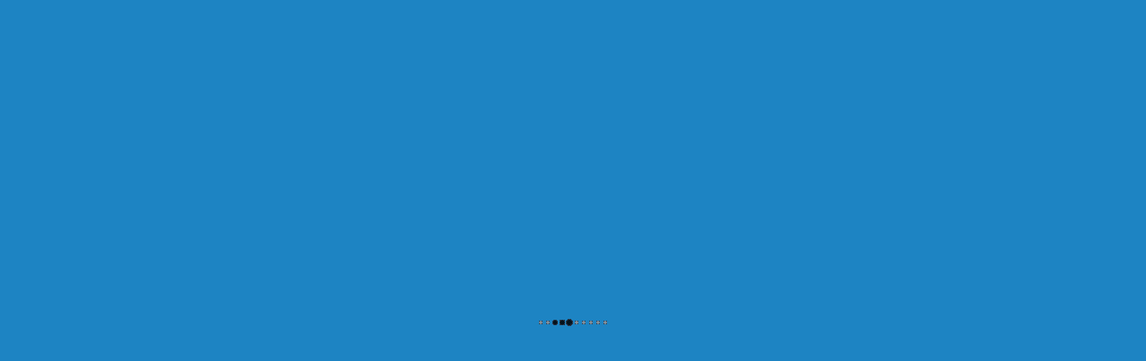

--- FILE ---
content_type: text/html; charset=UTF-8
request_url: https://dollyclock.com/pt/alarm-clock-radio
body_size: 15024
content:



<!DOCTYPE html>
<html lang="pt">
<head>
    <meta charset="UTF-8">
    <meta http-equiv="X-UA-Compatible" content="IE=edge">
    <meta name="viewport" content="width=device-width, initial-scale=1">
    <link rel="shortcut icon" href="/images/favicon.png" type="image/png">
    <title>Despertador com rádio online grátis</title>
    <meta name="description" content="Despertador on-line do rádio para o computador, para o laptop, para o telefone - acorde na hora com sua estação de rádio favorita na internet">
    <meta property="og:title" content="Despertador com rádio online grátis" />
    <meta property="og:description" content="Despertador on-line do rádio para o computador, para o laptop, para o telefone - acorde na hora com sua estação de rádio favorita na internet" />
    <meta property="og:url" content="https://dollyclock.com/pt/alarm-clock-radio" />
    <meta property="og:image" content="https://dollyclock.com/images/Social-en.jpg" />
    <link rel="canonical" href="https://dollyclock.com/pt/alarm-clock-radio" />
    <link rel="alternate" hreflang="en" href="https://dollyclock.com/alarm-clock-radio" />
    <link rel="alternate" hreflang="ru" href="https://dollyclock.com/ru/alarm-clock-radio" />
    <link rel="alternate" hreflang="en-us" href="https://dollyclock.com/alarm-clock-radio" />
    <link rel="alternate" hreflang="ru-ru" href="https://dollyclock.com/ru/alarm-clock-radio" />
    <link rel='alternate' hreflang='de' href='https://dollyclock.com/de/alarm-clock-radio' />
    <link rel='alternate' hreflang='fr' href='https://dollyclock.com/fr/alarm-clock-radio' />
    <link rel='alternate' hreflang='es' href='https://dollyclock.com/es/alarm-clock-radio' />
    <link rel='alternate' hreflang='it' href='https://dollyclock.com/it/alarm-clock-radio' />
    <link rel='alternate' hreflang='be' href='https://dollyclock.com/be/alarm-clock-radio' />
    <link rel='alternate' hreflang='uk' href='https://dollyclock.com/uk/alarm-clock-radio' />
    <link rel='alternate' hreflang='az' href='https://dollyclock.com/az/alarm-clock-radio' />
    <link rel='alternate' hreflang='tr' href='https://dollyclock.com/tr/alarm-clock-radio' />
    <link rel='alternate' hreflang='cs' href='https://dollyclock.com/cs/alarm-clock-radio' />
    <link rel='alternate' hreflang='pl' href='https://dollyclock.com/pl/alarm-clock-radio' />
    <link rel='alternate' hreflang='pt' href='https://dollyclock.com/pt/alarm-clock-radio' />
    <link rel='alternate' hreflang='fi' href='https://dollyclock.com/fi/alarm-clock-radio' />
    <link rel='alternate' hreflang='et' href='https://dollyclock.com/et/alarm-clock-radio' />
    <link rel='alternate' hreflang='da' href='https://dollyclock.com/da/alarm-clock-radio' />
    <link rel='alternate' hreflang='hr' href='https://dollyclock.com/hr/alarm-clock-radio' />
    <link rel='alternate' hreflang='no' href='https://dollyclock.com/no/alarm-clock-radio' />
    <link rel='alternate' hreflang='nl' href='https://dollyclock.com/nl/alarm-clock-radio' />
    <link rel='alternate' hreflang='sv' href='https://dollyclock.com/sv/alarm-clock-radio' />
    <link rel='alternate' hreflang='sk' href='https://dollyclock.com/sk/alarm-clock-radio' />
    <link rel='alternate' hreflang='id' href='https://dollyclock.com/id/alarm-clock-radio' />
    <link rel='alternate' hreflang='bg' href='https://dollyclock.com/bg/alarm-clock-radio' />
    <link rel='alternate' hreflang='hu' href='https://dollyclock.com/hu/alarm-clock-radio' />
    <link rel='alternate' hreflang='ro' href='https://dollyclock.com/ro/alarm-clock-radio' />
    <link rel='alternate' hreflang='ja' href='https://dollyclock.com/ja/alarm-clock-radio' />
    <link rel='alternate' hreflang='el' href='https://dollyclock.com/el/alarm-clock-radio' />
    <link rel='alternate' hreflang='hi' href='https://dollyclock.com/hi/alarm-clock-radio' />
    
    <link rel="alternate" hreflang="x-default" href="https://dollyclock.com/alarm-clock-radio" />
     
    <link href="/css/site3.css" rel="stylesheet">    <link rel="stylesheet" href="https://ajax.googleapis.com/ajax/libs/jqueryui/1.12.1/themes/smoothness/jquery-ui.css">
    <link rel="stylesheet" href="//stackpath.bootstrapcdn.com/bootstrap/4.1.1/css/bootstrap.min.css" media="all" />
    <link rel="stylesheet" href="/css/main8.css" media="all">
    <link rel="stylesheet" href="/css/fancySelect2.css" media="all">
    <link rel="stylesheet" href="https://fonts.googleapis.com/css?family=Poppins:900&subset=latin,devanagari,latin-ext" media="all" />
    <link rel="stylesheet" href="https://use.fontawesome.com/releases/v5.6.1/css/all.css" integrity="sha384-gfdkjb5BdAXd+lj+gudLWI+BXq4IuLW5IT+brZEZsLFm++aCMlF1V92rMkPaX4PP" crossorigin="anonymous">
    <link rel="stylesheet" href="/css/jquery.emojipicker.css">

    <script async src="https://pagead2.googlesyndication.com/pagead/js/adsbygoogle.js?client=ca-pub-5868138356901656"
     crossorigin="anonymous"></script>

</head>
<body class="fontyourface layout-no-sidebars page-node-1 path-frontpage node--type-dollyclock-bazovaya radio-page-body" data-language="pt">

<div id='screensaver' style='display:none;position: fixed;width: 100%;height: 100%;left: 0;top: 0;background: #000;z-index: 100000000;'>
  <div class='params-area'>
    <img alt='' class='close_fullscreen' src='/images/close_fullscreen.png'>
    <div class='param-block'>
      <img alt='' src='/images/sun.png'>
      <div class='param param1'></div>
    </div>
    <div class='param-block'>
      <img alt='' src='/images/zoom-in.png'>
      <div class='param param2'></div>
    </div>
    <div class='param-block'>
      <img alt='' src='/images/gauge.png'>
      <div class='param param3'></div>
    </div>
    <div class='param-block margin' style='text-align:right;'>Mover? <span class='clock_move_selector on'></span></div>
    <div class='background-selector'>
      <div class='param-block'>Fundo</div>
      <span class='background1' style='margin-left:0;'></span>
      <span class='background2'></span>
      <span class='background3'></span>
      <span class='background4'></span>
      <span class='background5'></span>
    </div>
  </div>
  <div id='clock_wrapper'>  
<svg id="svg" width="330" height="330" version="1.1" xmlns="http://www.w3.org/2000/svg">
  <circle r="162.18" cx="165" cy="165" fill="transparent" stroke-dasharray="1019" stroke-dashoffset="0"></circle>
  <circle id="bar" r="162.18" cx="165" cy="165" fill="transparent" stroke-dasharray="1019" stroke-dashoffset="0"></circle>
</svg>
    <div class='clock'>
       <ul><li id='hours1'> </li><li id='point'>:</li><li id='min1'> </li></ul><div class='Date1'></div><div id='Alarm1'></div>
    </div> 
        
  </div>
  <div class='button_creensaver' style='display:none;'></div>
</div>
<div id='overflow' style='position: fixed;width: 100%;height: 100%;left: 0;top: 0;background: #1d84c3;z-index: 100000000;'></div>
<img alt='' class="ajax-big-loader" style='z-index: 100000001;position: fixed;top: 50%;left: 50%;margin-top: -5px;margin-left: -40px;' src="/frontend/web/images/logo-mini.gif">
<div id='alarm-go'>
  <div class='go-alarm-text'></div>
  <div class='go-alarm-close'>Отключить</div>
</div>

<div class='ads-container-right'>

        <!-- DollyClock adaptive in page -->
        <ins class="adsbygoogle"
      style="display:block"
      data-ad-client="ca-pub-5868138356901656"
      data-ad-slot="5971789662"
      data-ad-format="auto"
      data-full-width-responsive="true"></ins>
  <script>
      (adsbygoogle = window.adsbygoogle || []).push({});
  </script>


</div>

      <div class="dialog-off-canvas-main-canvas" data-off-canvas-main-canvas="">
    <div id="page-wrapper">
  <div id="page">
    <header id="header" class="header">
                      <nav class="navbar navbar-dark navbar-expand-lg" id="navbar-main">
                               <a href="/pt" rel="home" class="navbar-brand">
              <img src="/images/dollylogo.png" alt="Главная" class="img-fluid d-inline-block align-top">
            
    </a>
    

                          <button class="navbar-toggler navbar-toggler-right" type="button" data-toggle="collapse" data-target="#CollapsingNavbar" aria-controls="CollapsingNavbar" aria-expanded="false" aria-label="Toggle navigation"><span class="navbar-toggler-icon"></span></button>
              <div class="collapse navbar-collapse" id="CollapsingNavbar">
                   <nav id="block-dollyclock-main-menu" class="block block-menu navigation menu--main">
            
  <h2 class="sr-only" id="block-dollyclock-main-menu-menu">Основная навигация</h2>
  

              <div class='menu-closer'><img alt='' src='/images/menu-icon-close.png'></div>
              <ul class="clearfix nav navbar-nav">
                    <li class="nav-item">
                      <span class='nav-item-text'><img alt='' src='/images/menu-icon-alarm-clock.png'>Despertador </span>
                         <div class='dropdown-menu'>
                          <a href="/pt" class="nav-link is-active" >Despertador com som</a>
                          <a href="/pt/alarm-clock-radio" class="nav-link" >Despertador com rádio</a>
                          <a href="/pt/video-alarm-clock" class="nav-link" >Vídeo despertador</a>
                         </div>
                   </li>
                <li class="nav-item">
                          <a href="/pt/timer-online" class="nav-link" ><img alt='' src='/images/menu-icon-time-alarm.png'>Temporizadores</a>
              </li>
                <li class="nav-item">
                          <a href="/pt/stopwatch" class="nav-link" ><img alt='' src='/images/menu-icon-reset.png'>Cronometro</a>
              </li>
              <li class="nav-item">
                          <a href="/pt/sleep-calculator" class="nav-link" ><img alt='' src='/images/menu-icon-sleepy.png'>Calculadora do sono</a>
              </li>
        </ul>



  </nav>



                	          </div>
                            <div class="lang-li">
              
                              
                <div class='lang-select'>Português<i class="fa fa-caret-down fa-caret-down-lang-menu"></i></div>
                <div class='lang-list'>
                <div class="menu-closer"><img alt='' src="/images/menu-icon-close.png"></div>
                                                    <div class='lang-in-list' lang='az'>Azərbaycan</div>
                                                    <div class='lang-in-list' lang='id'>Bahasa Indonesia</div>
                                                    <div class='lang-in-list' lang='cs'>Čeština</div>
                                                    <div class='lang-in-list' lang='da'>Dansk</div>
                                                    <div class='lang-in-list' lang='de'>Deutsch</div>
                                                    <div class='lang-in-list' lang='et'>Eesti</div>
                                                    <div class='lang-in-list' lang='en'>English</div>
                                                    <div class='lang-in-list' lang='es'>Español</div>
                                                    <div class='lang-in-list' lang='fr'>Français</div>
                                                    <div class='lang-in-list' lang='hr'>Hrvatski</div>
                                                    <div class='lang-in-list' lang='it'>Italiano</div>
                                                    <div class='lang-in-list' lang='hu'>Magyar</div>
                                                    <div class='lang-in-list' lang='nl'>Nederlands</div>
                                                    <div class='lang-in-list' lang='no'>Norsk</div>
                                                    <div class='lang-in-list' lang='pl'>Polski</div>
                                                                      <div class='lang-in-list' lang='ro'>Română</div>
                                                    <div class='lang-in-list' lang='sk'>Slovenský</div>
                                                    <div class='lang-in-list' lang='fi'>Suomi</div>
                                                    <div class='lang-in-list' lang='sv'>Svenska</div>
                                                    <div class='lang-in-list' lang='tr'>Türkçe</div>
                                                    <div class='lang-in-list' lang='el'>Ελληνικά</div>
                                                    <div class='lang-in-list' lang='be'>Беларускi</div>
                                                    <div class='lang-in-list' lang='bg'>Български</div>
                                                    <div class='lang-in-list' lang='ru'>Русский</div>
                                                    <div class='lang-in-list' lang='uk'>Українська</div>
                                                    <div class='lang-in-list' lang='hi'>हिन्दी</div>
                                                    <div class='lang-in-list' lang='ja'>日本語</div>
                                </div>
                            
        </div>
                                          </nav>
    </header>
          
           
           
           
           
 <div id="main-wrapper" class="layout-main-wrapper clearfix">
              <div id="main" class="container">
          
          <div class="row row-offcanvas row-offcanvas-left clearfix">
              <main class="main-content col" id="content">
                <section class="section">

<div class='ads-container-mobile'  style='height:unset;margin-top:15px;'>


</div>

                  <a id="main-content" tabindex="-1"></a>
                     <div id="block-dollyalarm" class="block block-dollyalarm">
  
    
      <div class="content">
      <div class="alarm_wrapper" data-sources="8-bit,Beep,Bell,Busy,Buzzer,Car alarm,Clock classic,Danger horn,Danger signal,Horn,Intruder,Look out,Metal alarm,Old clock,Police Siren,Scanner pulsing,Shut up,Siren,Time machine,Whistle">
      <h1>Despertador com rádio online</h1>
            </div>
    </div>
  </div>

<div class='ads-container-mobile'>

</div>

<div class='ads-container-center'>
  <!-- DollyClock adaptive in page -->
  <ins class="adsbygoogle"
      style="display:block"
      data-ad-client="ca-pub-5868138356901656"
      data-ad-slot="5971789662"
      data-ad-format="auto"
      data-full-width-responsive="true"></ins>
  <script>
      (adsbygoogle = window.adsbygoogle || []).push({});
  </script>

</div>

<div class='often_alarm_area' style='text-align:center;'>
  <div class='often_alarm_title'> 
    Tempo total <span class='settings'><img alt='' src='/images/settings.png'> </span><span class='save_settings'><img alt='' src='/images/verified.png'></span>
  </div>
  <div class='often_alarm_wrapper'>
  </div>
</div> 
 

<div id="block-dollyclock-content" class="block block-system block-system-main-block">

<div class='row'>
  <div class='col-md-6'>
    <a class='goto_comment_a' href='#comments'><div class='goto-comment'>Escreva um comentário <span>(0)</span></div></a>
  </div>
  <div class='col-md-6'>
    <div class='social-area'>
<!-- Rambler.Likes script start -->
<div class="rambler-share"></div>
<script>
(function() {
var init = function() {
RamblerShare.init('.rambler-share', {
	"style": {
		"buttonHeight": 40,
		"iconSize": 19
	},
	"utm": "utm_medium=social",
	"counters": false,
	"buttons": [
		"vkontakte",
		"odnoklassniki",
		"telegram"
	]
});
};
var script = document.createElement('script');
script.onload = init;
script.async = true;
script.src = 'https://developers.rambler.ru/likes/v1/widget.js';
document.head.appendChild(script);
})();
</script>
<!--   Rambler.Likes script end  -->
    </div>
  </div>
</div>
      <div class="content">
      
      
      
<article about="/ru/alarm-clock-radio" class="node node--type-dollyclock-bazovaya node--view-mode-full clearfix">
  <div class="node__content clearfix">
      
<h2>Despertador com rádio - acorde com&nbsp; estação de rádio favorita</h2><p>- Defina a hora do alarme do rádio e selecione uma estação de rádio na lista. Você pode ouvir a rádio selecionada clicando no botão play. Defina o horário para tirar uma soneca depois que o alarme tocar. O tempo de soneca padrão é de 1 minuto. Pressione &quot;Ativar despertador&quot; e uma contagem regressiva aparecerá na tela. В заданное время будильник включит проигрывание выбранной радиостанции.</p><p>- Para reproduzir rádio na Internet como um sinal de despertador, é necessária uma conexão ativa com a Internet.</p><p>- Não feche o navegador nem desligue o computador. Desligue o modo de economia de energia do seu computador para que o alarme possa disparar a tempo.</p><p>- Aumente o nível de som no seu computador ou laptop. Desconecte seus fones de ouvido.</p><p>- Deixe comentários e compartilhe suas opiniões sobre como o despertador funciona com as estações de rádio. Conte aos seus amigos nas redes sociais sobre o nosso serviço!</p></div>
</article>


    </div>

<a id='comments'></a>
 
<div class='row comments-row'>
     <div class="col-md-12 comments-wrapper separator">
       <div class='comments'>
          <div class='comments-title'>
            Comentários          </div>
          <div class='new-comment main-comment guest_comment'>
             <form method='post' enctype="multipart/form-data">
               <textarea data-emojiable="true" id='new-comment' placeholder='Escreva um comentário' class='comment-textarea required' name='comment-text'></textarea>
               <input type="hidden" name="_csrf" value="Kql7eQVrzjTsq7ejzy8-GKXqyjBqxVOI-h5dGrgYPBcf4TY2QV2qRr_a7dGsf31XzKK6ABmxPOycXTdy1HQOOg==" />
               <input type="hidden" name="parent_id" value="0" />
               <div class='send-comment-area'>
                 Seu nome: <input class='comment-user-name required'  name='comment_user_name' data-ps='Digite um nome' placeholder='Digite um nome' type='text'>
                 <span class='generate-avatar'>
                   <img alt='' src='/'>
                   <i class='fa fa-sync-alt'></i>
                   Outro avatar                 </span>
                 <span class='send-button comment-send-button' data-badge='inline'>Publicar</span> 
               </div>
               <input type="hidden" name="recaptcha_response" id="recaptchaResponse" class="recaptchaResponse">
             </form>
          </div>
          <div style='clear:both;'></div>
          <div class='comments-list-wrapper'> <div class='comments-list'>
          
<div class='comments-control' style='text-align:center;'></div>         

 <div class='no-comments'>Ainda não há comentários. Seja o primeiro a avaliar!</div>
 
          </div></div>
          
       </div>
       
    </div>
  </div>     
</div>
  </section>
  
                

  
  </main></div>

            
                                  </div>
        </div>
        

    </div>

<footer class="site-footer">
  <div class="container">
    <div class="row site-footer__top clearfix">
                
      <div class="col-md-5">
        <div id="block-futtertekst" class="block block-block-content block-block-content2da1c7b3-7ba3-494a-a325-f13c351963a3">
          <div class="content">
            <div class="clearfix text-formatted field field--name-body field--type-text-with-summary field--label-hidden field__item"><p><strong>DollyClock</strong> - serviços de tempo online: despertador com som, alarme de vídeo, temporizador, cronômetro.</p></div>
          </div>
        </div>
        <div>
        <a href="/pt/private-policy" class="nav-link" >Política de Privacidade</a>
        </div>
      </div>

      <div class="col-md-3">
        <nav id="block-osnovnayanavigaciya" class="block block-menu navigation menu--main">
          <ul class="clearfix nav navbar-nav footer-main-menu">
              <li class="nav-item">
                          <a href="/pt" class="nav-link is-active" >Despertador com som</a>
              </li>
                <li class="nav-item">
                          <a href="/pt/alarm-clock-radio" class="nav-link" >Despertador com rádio</a>
              </li>
                <li class="nav-item">
                          <a href="/pt/video-alarm-clock" class="nav-link" >Vídeo despertador</a>
              </li>
                <li class="nav-item">
                          <a href="/pt/timer-online" class="nav-link" >Temporizador</a>
              </li>
                <li class="nav-item">
                          <a href="/pt/stopwatch" class="nav-link" >Cronometro</a>
              </li>
          </ul>
        </nav>
      </div>

      <div class="col-md-4">
        <nav id="block-dollyclock-footer" class="block block-menu navigation menu--footer">
          <ul class="clearfix nav navbar-nav">
              <li class="nav-item">
                <a href="/pt/support" class="nav-link contact-menu-li" data-drupal-link-system-path="contact">Contatos</a>
              </li>
              <li class='google-policy'>
                 This site is protected by reCAPTCHA and the Google
                 <a href="https://policies.google.com/privacy">Privacy Policy</a> 
                 and <a href="https://policies.google.com/terms">Terms of Service</a> apply.
              </li>
          </ul>
        </nav>
      </div>

    </div>
  </div>
 </footer>
 
 
 
  </div>
</div>

<script src="/assets/95f49dc6/jquery.js"></script>
<script src="/assets/d8af698a/yii.js"></script> 

<!-- Yandex.Metrika counter -->
<script>
   (function(m,e,t,r,i,k,a){m[i]=m[i]||function(){(m[i].a=m[i].a||[]).push(arguments)};
   m[i].l=1*new Date();k=e.createElement(t),a=e.getElementsByTagName(t)[0],k.async=1,k.src=r,a.parentNode.insertBefore(k,a)})
   (window, document, "script", "https://mc.yandex.ru/metrika/tag.js", "ym");

   ym(52443754, "init", {
        clickmap:true,
        trackLinks:true,
        accurateTrackBounce:true
   });
</script>
<noscript><div><img src="https://mc.yandex.ru/watch/52443754" style="position:absolute; left:-9999px;" alt="" /></div></noscript>
<!-- /Yandex.Metrika counter -->

<script src="//ajax.googleapis.com/ajax/libs/jqueryui/1.12.1/jquery-ui.min.js"></script>    
<script src="/js/jquery.nicescroll.js"></script>

<script src="https://www.google.com/recaptcha/api.js?render=0000000000"></script>
<script>
  
        grecaptcha.ready(function () {
            grecaptcha.execute('6LdlFLgUAAAAAK4vpga1hFsUcIYJveQnG_oxi3hb', { action: 'index' }).then(function (token) {
                var recaptchaResponse = $('.recaptchaResponse');
                recaptchaResponse.val(token);
            });
        });
        
function clock_start () {
  
	// Create a newDate() object
	var newDate = new Date();
	// Extract the current date from Date object
	newDate.setDate(newDate.getDate());
	// Output the day, date, month and year    
	$('.Date').html( today +': '+ dayNames[newDate.getDay()] + ", " + newDate.getDate() + ' ' + monthNames[newDate.getMonth()] );
	$('.Date1').html( dayNames[newDate.getDay()] + ", " + newDate.getDate() + ' ' + monthNames[newDate.getMonth()] );
	setInterval( function() {
		// Create a newDate() object and extract the seconds of the current time on the visitor's
		var seconds = new Date().getSeconds();
		// Add a leading zero to seconds value
		$("#sec").html(( seconds < 10 ? "0" : "" ) + seconds);
		$("#sec1").html(( seconds < 10 ? "0" : "" ) + seconds);
		$(".sec2").html(( seconds < 10 ? "0" : "" ) + seconds);
		},1000);
		
	setInterval( function() {
		// Create a newDate() object and extract the minutes of the current time on the visitor's
		var minutes = new Date().getMinutes();
		// Add a leading zero to the minutes value
		$("#min").html(( minutes < 10 ? "0" : "" ) + minutes);
		$("#min1").html(( minutes < 10 ? "0" : "" ) + minutes);
		$(".min2").html(( minutes < 10 ? "0" : "" ) + minutes);
		},1000);
		
	setInterval( function() {
		// Create a newDate() object and extract the hours of the current time on the visitor's
		var hours = new Date().getHours();
		// Add a leading zero to the hours value
		$("#hours").html(( hours < 10 ? "0" : "" ) + hours);
		$("#hours1").html(( hours < 10 ? "0" : "" ) + hours);
		$(".hours2").html(( hours < 10 ? "0" : "" ) + hours);
		}, 1000);
		
  }
  


var animate_speed = (localStorage.getItem('param3') ? localStorage.getItem('param3') : 105 )/4000;

        
$(function(){

  var position;
  var round_clock;
  var screensaver_active = false;
  var paramsHide;

        $('.param1').slider({
            range: "min",
            min: 1,
            max: 200,
            value: localStorage.getItem('param1') ? localStorage.getItem('param1') : 100,
            slide: function( event, ui ) {
              localStorage.setItem('param1',ui.value);
              $('#screensaver #clock_wrapper').css( 'opacity', ui.value/200);
              $('#screensaver .param-block').css( 'opacity', ui.value/200);
            } 
        });
        
        $('.param2').slider({
            range: "min",
            min: 1,
            max: 200,
            value: localStorage.getItem('param2') ? localStorage.getItem('param2') : 100,
            slide: function( event, ui ) {
               localStorage.setItem('param2',ui.value);
               $('#screensaver #clock_wrapper').css( 'transform', 'scale('+ui.value/100+','+ui.value/100+')' );
            } 
        });
        
        $('.param3').slider({
            range: "min",
            min: 10,
            max: 200,
            value: localStorage.getItem('param3') ? localStorage.getItem('param3') : 105,
            slide: function( event, ui ) {
               animate_speed =ui.value/4000;
               localStorage.setItem('param3',ui.value);
               animateDiv();
            } 
        });
        
        if (localStorage.getItem('param2')) {
          $('#screensaver #clock_wrapper').css( 'transform', 'scale('+localStorage.getItem('param2')/100+','+localStorage.getItem('param2')/100+')' );
        }
        if (localStorage.getItem('param1')) {
           $('#screensaver #clock_wrapper').css( 'opacity', localStorage.getItem('param1')/200);
           $('#screensaver .param-block').css( 'opacity', localStorage.getItem('param1')/200);
        }
        
        $('.background-selector span').click(function() {
          $('#screensaver').css('backgroundColor', $(this).css('backgroundColor'));
          localStorage.setItem('background', $(this).css('backgroundColor'));
        });
        
        if (localStorage.getItem('background')) {
          $('#screensaver').css('backgroundColor', localStorage.getItem('background'));
        }
        
        if (localStorage.getItem('animation') == 'off') {
           $('.clock_move_selector').removeClass('on').addClass('off');
        }
        
        $(document).on('click', '.clock_move_selector.off', function() {
          $(this).removeClass('off').addClass('on');
          localStorage.setItem('animation', 'on');
          animateDiv();
        });
        
        $(document).on('click', '.clock_move_selector.on', function() {
          $(this).removeClass('on').addClass('off');
          $('#clock_wrapper').stop(true);
          localStorage.setItem('animation', 'off');
          position = [$('#screensaver').height()/2 - $('#clock_wrapper').height()/2, $('#screensaver').width()/2 - $('#clock_wrapper').width()/2];
          $('#clock_wrapper').css('top', position[0]).css('left', position[1]);   
        });
        
        

  function makeNewPosition(){
    
    // Get viewport dimensions (remove the dimension of the div)
    var h = $('#screensaver').height() - $('#clock_wrapper').height();
    var w = $('#screensaver').width() - $('#clock_wrapper').width() -270;
    
    if(w<0) w = $('#screensaver').width() - $('#clock_wrapper').width()*0.6;
    
    
    //alert ($('#screensaver').width() + ' - ' + $('#clock_wrapper').width());
    var nh = Math.floor(Math.random() * h);
    var nw = Math.floor(Math.random() * w);
    
    return [nh,nw];    
    
  }

  function animateDiv(){
    var newq = makeNewPosition();
    var s = Math.floor(Math.sqrt((position[0] - newq[0])*(position[0] - newq[0]) + (position[1] - newq[1])*(position[1] - newq[1])));
    position = newq;
    $('#clock_wrapper').stop(true).animate({ top: newq[0], left: newq[1] }, s / animate_speed, 'linear', function(){
      animateDiv();        
    });
    
  };
  
  function params_hide() { 
    $('.params-area').fadeOut('slow'); 
    $('#screensaver').css('cursor','none'); 
  }
  
  function roundClock(){
    var round_sec =  new Date().getSeconds();
    var val = (round_sec/60)*100;
    var $circle = $('#svg #bar');
    
    if (isNaN(val)) {
     val = 100; 
    } else{
      var r = $circle.attr('r');
      var c = Math.PI*(r*2);
   
      if (val < 0) { val = 0;}
      if (val > 100) { val = 100;}
    
      var pct = ((100-val)/100)*c;
      $circle.css({ strokeDashoffset: pct});
    }
  }
  
  function timerClock(){
  
  
    var total = (localStorage.getItem('set_hour')*3600 + localStorage.getItem('set_minute')*60 + localStorage.getItem('set_second')*1);
    var Data = new Date();
    var left =  (localStorage.getItem('timer_end') - Data.getTime())/1000;
    
    console.log (total, left);
    var val = left/total*100;
    var $circle = $('#svg #bar');
    
    if (isNaN(val)) {
     val = 100; 
    } else{
      var r = $circle.attr('r');
      var c = Math.PI*(r*2);
   
      if (val < 0) { val = 0;}
      if (val > 100) { val = 100;}
    
      var pct = ((100-val)/100)*c;
      $circle.css({ strokeDashoffset: pct});
    }
  }
  
  function show_screensaver() {
    $('#screensaver').show();
    
            if (document.getElementById("screensaver").webkitRequestFullscreen) {
                document.getElementById("screensaver").webkitRequestFullscreen();
            } else if (document.getElementById("screensaver").requestFullscreen) { 
                document.getElementById("screensaver").requestFullscreen();
            } else  if (document.getElementById("screensaver").mozRequestFullScreen) { 
                document.getElementById("screensaver").mozRequestFullScreen();
            } else if (document.getElementById("screensaver").msRequestFullscreen) { 
                document.getElementById("screensaver").msRequestFullscreen();
            } 
    screensaver_active = true;
    
    position = [$('#screensaver').height()/2 - $('#clock_wrapper').height()/2, $('#screensaver').width()/2 - $('#clock_wrapper').width()/2];
    
    $('#clock_wrapper').css('top', position[0]).css('left', position[1]);
    
    if ($('.clock_move_selector').hasClass('on')) {
      animateDiv();
    }
    
    if ( document.location.href.indexOf('timer-online') == -1 || localStorage.getItem('timer_action') != 'timer_go' ) {
      round_clock = setInterval ( roundClock, 1000 );
    } else {
      round_clock = setInterval ( timerClock, 1000 );
    }
    paramsHide = setTimeout ( params_hide, 10000 );
    
    if (navigator.userAgent.match(/(iPod|iPhone|iPad)/)) {
      setTimeout ( function() {
        $('html').css('overflow','hidden');
      }, 200);
      $('.settings-item-switch').hide();
    }
  }
  
  function stop_screensaver() {

        if(document.exitFullscreen) {
            document.exitFullscreen();
        } else if(document.mozCancelFullScreen) {
            document.mozCancelFullScreen();
        } else if(document.webkitExitFullscreen) {
            document.webkitExitFullscreen();
        } 
        
    $('#screensaver').hide();
    screensaver_active = false;
    
    $('#clock_wrapper').stop(true);
    clearInterval(round_clock);
    
    if (navigator.userAgent.match(/(iPod|iPhone|iPad)/)) {
      $('html').css('overflow','auto');
      $('body').css('overflow','auto');
    }
  }

  $('#screensaver').mousemove(function() {
    $('.params-area').show();
    clearTimeout(paramsHide);
    paramsHide = setTimeout ( params_hide, 10000 );
    $('#screensaver').css('cursor','default');
  });
  
  $('#screensaver').click(function() {
    $('.params-area').show();
    clearTimeout(paramsHide);
    paramsHide = setTimeout ( params_hide, 10000 );
    $('#screensaver').css('cursor','default');
  });


  $(document).on('click','.fullscreen_button', function () {
     show_screensaver();
  });
  
  $(document).on('click','.close_fullscreen', function () {
     stop_screensaver();
  });
  
  document.addEventListener('fullscreenchange', (event) => {
    if (!document.fullscreenElement) {
      $('#screensaver').hide();
    }
  });
  
        
  $("html").niceScroll({autohidemode: false, horizrailenabled:false, cursorborder: 'none', cursorcolor:'#76a1d6'});
		                

  $('.navbar-toggler').click(function() {
    if ($('#CollapsingNavbar').is(':visible')) {
      $('#CollapsingNavbar').hide();
      $('html').removeClass('lang-open');
    } else {
      $('.lang-list').removeClass('open').removeClass('may-close').hide();
      $('.fa-caret-down-lang-menu').removeClass('fa-caret-up').addClass('fa-caret-down');
      $('#CollapsingNavbar').show();
      $('html').addClass('lang-open');      
    }

  });
  //$('#edit-lang-dropdown-select').fancySelect();
  $('#edit-lang-dropdown-select').change(function() {
    document.location.href = $(this).val();
    return false;
  });
  
  $('.lang-select').click(function() {
    $('.lang-list').addClass('open').show();
    $('.fa-caret-down-lang-menu').addClass('fa-caret-up').removeClass('fa-caret-down');
    $('#CollapsingNavbar').hide();
    $('html').addClass('lang-open');
  });
  
  $('.lang-in-list').click(function() {
    document.location.href = '/' + $(this).attr('lang') + '/alarm-clock-radio';
  });      
  
  $(document).click(function() {
    if ( $('.lang-list').hasClass('open') )  {
      if ( $('.lang-list').hasClass('may-close')) {
        $('.lang-list').removeClass('open').removeClass('may-close').hide();
        $('.fa-caret-down-lang-menu').removeClass('fa-caret-up').addClass('fa-caret-down');
        $('html').removeClass('lang-open');
      } else {
        $('.lang-list').addClass('may-close');
      }
    }
  }); 

  
  $('.highlighted button').click(function(){
    $('.highlighted').hide();
  });
  
    $('.support-input, .support-textarea').focus(function() {
      $(this).attr('data-ps',$(this).attr('placeholder'));
      $(this).attr('placeholder','');
    });
     $('.support-input, .support-textarea').blur(function() {
      $(this).attr('placeholder',$(this).attr('data-ps'));
    });
   
    $(document).on('keyup', '.select-search input', function() {
      var search = $(this).val().toLowerCase();
      console.log($(this));
      if ( search == '' ) { 
        $(this).closest('.selector_block').find('ul.options li').show(); 
        return; 
      }
      $(this).closest('.selector_block').find('ul.options li').each(function() {
        console.log($(this).text());
        if ( $(this).text().toLowerCase().indexOf(search) + 1 ) 
          $(this).show();
        else
          $(this).hide();
      });
    });   
})
</script>
    
    

<script src="/js/fancySelect2.js"></script>
<script src="/js/jquery.countdown.min.js"></script>
<script src="/js/jquery.emojipicker.js"></script>
<script src="/js/jquery.emojis.js"></script>
<script src="/js/jquery.md5.js"></script>


<script>
    var dayNames =[
      'Domingo',
      'Segunda-feira',
      'Terça-feira',
      'Ambiente',
      'Quinta-feira',
      'Sexta-feira',
      'Sábado'];
    var monthNames = [
      "de janeiro", 
      "de fevereiro", 
      "de março", 
      "de abril", 
      "de maio", 
      "de junho", 
      "de julho", 
      "de agosto", 
      "de setembro", 
      "de outubro", 
      "de novembro", 
      "de dezembro" ];
    var today = 'Hoje';
    var search_plaseholder = 'Achar';
    
    var grows_string = 'Aumenta?';
    var note_string = 'Anotação';
    var write_note_string = 'Escreva uma nota'; 
    
    var Seconds_string = 'Segundos';
    var Minutes_string = 'Minutos';
    var Hours_string = 'Relógio';
    var Days_string = 'Dias';

    
    var anc_time = window.location.hash.replace("#","");
    if (anc_time != "") {
      anc_time = anc_time.split(':');
      if (anc_time.length == 2 ) {
        var h = Number.parseInt(anc_time[0]);
        var m = Number.parseInt(anc_time[1]);
        if ( isNaN(h) === false && isNaN(m) === false && h >= 0 && m >= 0 && h <= 23 && m <= 59 ) {
          localStorage.setItem('action', 'go');
          localStorage.setItem('hour', h < 10? '0'+h:h);
          localStorage.setItem('minute', m<10? '0'+m:m);
          console.log(h,m);
        }
      }
      if (anc_time.length == 4 ) {
        var d = Number.parseInt(anc_time[0]);
        var h = Number.parseInt(anc_time[1]);
        var m = Number.parseInt(anc_time[2]);
        var s = Number.parseInt(anc_time[3]);
        if ( isNaN(d) === false && isNaN(h) === false && isNaN(m) === false && isNaN(s) === false && d >= 0 && h >= 0 && m >= 0 && s >= 0 && d <= 366 && h <= 23 && m <= 59 && s <= 23  ) {
          localStorage.setItem('timer_action', 'timer_go');
          localStorage.setItem('set_day', d < 10? '0'+d:d);
          localStorage.setItem('set_hour', h < 10? '0'+h:h);
          localStorage.setItem('set_minute', m<10? '0'+m:m);
          localStorage.setItem('set_second', s<10? '0'+s:s);
          console.log(h,m);
        }
      }
    }
    
    
    for ( var i=1; i<=10; i++ ) {
      if ( !localStorage.getItem('often_alarm_'+i) ) {
        var value = { time: (i+5 >= 10 ? i+5:'0'+(i+5)) + ':00', type: 1 };
        localStorage.setItem('often_alarm_'+i, JSON.stringify(value));
      }
      if ( !localStorage.getItem('often_timer_'+i) ) {
        var value = { time: '00:00:'+ (i*5 >= 10 ? i*5:'0'+i*5) + ':00', type: 1 };
        localStorage.setItem('often_timer_'+i, JSON.stringify(value));
      }
    } 
    

</script>
<script>
    var when_string = 'Quando acordar?';
    var select_string = 'Selecione o sinal de despertador?';
    var dream_string = 'Soneca (minutos)?';
    var on_button_string = 'Ativar';
    var off_button_string = 'Desligar';
    var dream_button_string = 'Soneca';
    var time_left_string = 'Tempo restante';
   
var rad_stations = [
  ['https://streaming.live365.com/a20450','WPVR NY Platinum Vibes Radio','enjoyradio'],['https://playerservices.streamtheworld.com/api/livestream-redirect/LOS40_DANCE.mp3','Los40 Dance','hitsfun'],['https://radiorecord.hostingradio.ru/rr_main96.aacp','Radio Record','loungechillout'],['https://audio.jurnalfm.md/hq','Jurnal FM','europaplus'],['https://scdn.nrjaudio.fm/adwz2/fr/30601/mp3_128.mp3','Nostalgie','radiorecord'],['https://whsh4u-panel.com:28323/proxy/zkvkzljw?mp=%2Fstream','Skyline Thessaloniki','nashe'],['https://stream.sunshine-live.de/hq/mp3-128/surfmusik/','Radio Sunshine-Live','russradio'],['https://25533.live.streamtheworld.com/SLAM_AAC.aac','SLAM!','avtoradio'],['http://ice.abradio.cz/helax128.mp3','Helax 93,7 FM','nrj'],['http://streamer.radio.co/s6a9beb92e/listen','Radio ALR','kissfm'],['https://stream.bauermedia.fi/radionova/radionova_64.aac','Radio Nova','super90'],['https://s10-webradio.antenne.de/antenne/stream','ANTENNE BAYERN','antenne40'],['https://live.radiospinner.com/nu-disco-64','Nu Disco - RadioSpinner','iltop100'],['http://live-bauerno.sharp-stream.com/top40_no_hq','TOPP 40','topp40'],['https://25343.live.streamtheworld.com/SLAM_MP3_SC','SLAM! Dance 1000','slamdance'],['https://80s80s.hoerradar.de/80s80s-mweb-mp3-hq','80s80s','abhitmix'],['https://r51-15-220-209.relay.radiotoolkit.com:30003/spdeep','SoundPark Deep','deepr'],['http://mp3channels.webradio.antenne.de/chillout','Antenne Bayern Chillout','abchill'],['https://icestreaming.rai.it/1.mp3','Rai Radio','achill'],['https://liferadio.streamabc.net/lfr-lr-mp3-192-8613697?sABC=5ro720p1%230%2356pp324s28qoq0n8no660n37075r4601%23gharva&amsparams=playerid:tunein;skey:1589059777','Life Radio Oberösterreich','wbr'],['https://radio4.cdm-radio.com:18024/stream-mp3-Smooth?aw_0_req.gdpr=true&aw_0_1st.playerId=Webplayer&listenerid=b542bc0a0a1d9be92548c3f02ecd43a0&awparams=companionAds:true','Costa Del Mar Smooth Sax','amedicanboogie'],['https://hitfm.hostingradio.ru/hitfm96.aacp','Nostalgie FM','bluegrass'],['http://tjc.wnyc.org/js-stream-tunein?source=TuneIn','WQXR American Standards','woxr'],['https://wets-fm.streamguys1.com/live-2','WETS-HD2 FM','wets'],['https://stream.mediasector.es/radio/8010/muybuena.mp3','Muy Buena','clubiing'],['https://25273.live.streamtheworld.com/RADIO538_SC','Radio 538','af'],['https://live.radiospinner.com/house-64','Dance Wave!','dwave'],['http://coffeemania.fm:8000/radio','Coffeemania.fm','cofemaniya'],['https://montecarlo.hostingradio.ru/montecarlo128.mp3','Monte Carlo','europaplus'],['https://edge.singsingmusic.net/MC2.mp3','Радио Рекорд','radiorecord'],['https://streaming.radiostreamlive.com:443/radiocountrylive_devices','Radio Country Live','nashe'],['https://ice06.fluidstream.net/KKItalia.aac?FLID=6','Авторадио','avtoradio'],['https://21223.live.streamtheworld.com/CADENASERAAC.aac','Радио Energy','nrj'],['https://p5.p4groupaudio.com/P05_MM','P5 Hits','kissfm'],['https://radiorecord.hostingradio.ru:443/techouse96.aacp','Record Tech House','russianmix'],['https://25503.live.streamtheworld.com/MEGA_HITSAAC_SC','Mega Hits','soundparkdeep'],['https://live.hunter.fm/sertanejo_normal','URALSOUND FM | DEEP','uralsound'],['https://radio-holding.ru:9433/marusya_default','Marusya FM','vestifm'],['https://advertizer.hoster.by/unistar/unistar-128kb/icecast.audio','Unistar Radio 99.5 FM','echo'],['https://edge03.cdn.bitflip.ee:8888/SKYPLUS?_i=5f1efa12','Radio Elmar','radionicedeep'],['https://c2.hostingcentar.com/streams/radiostubica/;','Radio Stubica 95.6 FM','relaxfmnature'],['https://streamer-01.rtl.fr/rtl-1-44-128','Радио Релакс','radiorelax'],['https://cast.radiogroup.com.ua/loungefm','Lounge FM Terrace','loungeterrace'],['https://25583.live.streamtheworld.com/OWR_INTERNATIONAL_SC','One World Radio','dubsteplight'],['https://n13a-eu.rcs.revma.com/10q3enqxbfhvv','Dromos FM - ΔΡΟΜΟΣ 89,8','russianradio'],['https://streaming.943.se/treby878','Radio Treby 87.8 FM','radioessential'],['https://n-6-12.dcs.redcdn.pl/sc/o2/Eurozet/live/audio.livx','Radio ZET','tntmusicradio'],['https://icast.connectmedia.hu/4738/mr2.mp3','Petőfi Rádió','newage'],['https://p10.p4groupaudio.com/P10_MM','P10 Country','paradise'],['https://unlimited4-us.dps.live/cooperativafm/mp3/icecast.audio','Radio Cooperativa','radioedge'],['https://broadcast.bakiradio.az/radio/8000/bakiradio','BakiRadio','deepone'],['https://edge.audioxi.com/HIGHLAND','Highland Radio','deepmix'],['https://libertaddigital-radio-live1.flumotion.com/libertaddigital/ld-live1-low.mp3','EsRadio','chilloutradio'],['https://stream.radiovlna.sk/vlna-hi.mp3','Rádio Vlna','loungefm'],['https://stream.srg-ssr.ch/m/rsc_fr/mp3_128','Radio Swiss Classic FR','promodjdeep'],['https://media-ssl.musicradio.com/HeartLondon','Heart London 106.2','promodjbobina'],['https://live-bauerse-fm.sharp-stream.com/svenskpop_se_aacp','Svensk Pop','recordchillhouse'],['https://listen.radyofenomen.com/fenomenturk/128/icecast.audio','Radyo Fenomen Turk','boomboomfm'],['https://panel.retrolandigital.com/radio/8110/listen','Goa Trance Radio','goatranceradio'],['https://ice.abradio.cz/blanikfm64.mp3','Radio Blaník','promodjyo'],['https://live-bauerdk.sharp-stream.com/DK_HQ_RP09.aac','Radio Soft Modern','eurohits'],['https://radiorecord.hostingradio.ru:443/trancehouse96.aacp','Record TranceHouse','recordtrancehouse'],['https://stream.bauermedia.fi/iskelma/iskelma_64.aac','Iskelmä','hotmixlounge'],['https://chopin.bizmusic.net/radio/8030/radio.mp3','Radio Megaton','sanfmtrance'],['https://sportiva.inmystream.it/stream/sportiva','Radio Sportiva','promodjfullmoon'],['https://cdn.treraadio.ee/ringfm','Ring FM','hotmix90'],['https://live.radiospinner.com/tech-house-64','HotMix Dance','hotmixdance'],['https://streams.radio.co/sdc9cfaf77/listen','Ibiza Live Radio','1mixtrance'],['https://latinabachata.ice.infomaniak.ch/latinabachata.mp3','Latina Bachata','europaplusua'],['https://edge02.live-sm.absolutradio.de/absolut-hot/stream/mp3?aggregator=TuneIn','Absolut HOT','avivradio'],['https://23553.live.streamtheworld.com/METRO_FMAAC_SC','Metro FM','ilovetechno'],['https://d1ay03r3mc1yh.cloudfront.net/live_aac_64','Rádio Observador','babyfm'],['https://sh.onweb.gr:7083/stream','DeeJay 97.5 Greece Corfu','dropthebassradio'],['https://stream.radioskonto.lv:8443/stereo','Radio Skonto','promodj300kmh'],['https://25343.live.streamtheworld.com/WEB06_MP3.mp3','100% NL Puur','promodjmini'],['https://proic1.evspt.com:443/radar_aac','Rádio Radar 97.8 FM','minskhouse'],['https://pl2-play.adtonos.com/zote-przeboje','Musical Decadence','musicaldecadence'],['https://media-ssl.musicradio.com/SmoothLondonMP3','Barneo FM','barneofm'],['https://orf-live.ors-shoutcast.at/oe3-q2a','Radio Metro','radiometro'],['https://stream.radiogrodno.by:8005/live','Radio Grodno','newenergy'],['https://stream.danubiusradio.hu/danubius_192k','Danubius Rádió','heartfm'],['https://live-bauerse-fm.sharp-stream.com/nrj_instreamtest_se_aacp','NRJ Sweden','dubbasefm'],['https://stream1.okradio.net/;','OK Radio','energylvhit'],['https://n25a-eu.rcs.revma.com/7hnrkawf4p8uv.mp3?rj-ttl=5&rj-tok=AAABgK8eYrsAImu87BqfebfYOg','Radio Orient','nyamkin-fm'], 

];   
    
$(function() {
    for ( var i=1; i<=10; i++ ) {
      var value = localStorage.getItem('often_alarm_'+i);
      value = JSON.parse(value);
      console.log(value);
      if (value.type > 0) 
        $('.often_alarm_wrapper').append("<div class='often_alarm_link_wrapper'><a class='often_alarm_link' href='/pt/alarm-clock-radio/#"+value.time+"'><i class='far fa-bell'></i> "+value.time+"</a><img alt='' class='delete_alarm' number='"+i+"' src='/images/delete_alarm.png'></div>");
    }
    if ($('.often_alarm_link_wrapper').length == 0) {
      $('.often_alarm_area').hide();
    }
});
</script>
<script src="/js/main-radio.js"></script>

<script>
$(function() {

       $('textarea').emojiPicker({
          width: '300px',
          height: '200px',
          button: true
        });
   

  $('.often_alarm_title').click(function(e) {
    if ( $(e.target).hasClass('settings') || $(e.target).parent().hasClass('settings') ) {
      $('.often_alarm_title .save_settings').show();
      $('.often_alarm_title .settings').hide();
      $('.delete_alarm').show();
      $('.delete_timer').show();
      $('.often_alarm_title').addClass('active').removeClass('not-active');
      $('.often_alarm_wrapper').show();
    } else if ( $(e.target).hasClass('save_settings') || $(e.target).parent().hasClass('save_settings') ) {
      $('.often_alarm_title .save_settings').hide();
      $('.often_alarm_title .settings').show();
      $('.delete_alarm').hide();
      $('.delete_timer').hide();
      $('.often_alarm_title').removeClass('active').addClass('not-active');
      $('.often_alarm_wrapper').hide();       
    } else if ($('.often_alarm_wrapper').is(':visible')) {
      $(this).removeClass('active').addClass('not-active');
      $('.often_alarm_wrapper').hide();
    } else {
      $(this).addClass('active').removeClass('not-active');
      $('.often_alarm_wrapper').show();      
    }
  });

  $('.pred-timer-title').click(function(e) {
    if ($('.pred-timer-area').is(':visible')) {
      $(this).removeClass('active').addClass('not-active');
      $('.pred-timer-area').hide();
    } else {
      $(this).addClass('active').removeClass('not-active');
      $('.pred-timer-area').show();      
    }
  });


  $(document).on('click', '.delete_alarm', function() {
    var i = $(this).attr('number');
    $(this).parent().remove();
    
    var value = localStorage.getItem('often_alarm_'+i);
    value = JSON.parse(value);
    value.type = 0;
    localStorage.setItem('often_alarm_'+i, JSON.stringify(value));
    
    if ($('.often_alarm_link_wrapper').length == 0) {
      $('.often_alarm_area').hide();
    }
  }); 
  
  $(document).on('click', '.delete_timer', function() {
    var i = $(this).attr('number');
    $(this).parent().remove();
    
    var value = localStorage.getItem('often_timer_'+i);
    value = JSON.parse(value);
    value.type = 0;
    localStorage.setItem('often_timer_'+i, JSON.stringify(value));
    
    if ($('.often_alarm_link_wrapper').length == 0) {
      $('.often_alarm_area').hide();
    }
  });  
  
  $(document).on('focus', '.comment-user-name', function() {
    var th = $(this);
    $('.del-comment').hide();
    th.attr('placeholder', '').val('');
      $.ajax({
        url: "/ajax",
        method: "POST",
        data: { create_avatar:1 },
        success: function (ans) {
          $('.generate-avatar img').attr('src', '/frontend/web/images/avatars/'+ans);
          $('.generate-avatar').show().removeClass('not-change');
          localStorage.setItem('avatar',ans);
        }
      });
  });
  
  
  $(document).on('blur', '.comment-user-name', function() {
    var th = $(this);
    th.attr('placeholder', th.attr('data-ps'));
    if (th.val() == '' )
      $('.generate-avatar').hide();
  });
  
  $(document).on('change', '.comment-user-name', function() {
    var th = $(this);
    
    if ( th.val() == '' ) {
      localStorage.removeItem('username');
      localStorage.removeItem('avatar');
      $('.generate-avatar').hide().removeClass('not-change');
      return;
    }
    if (localStorage.getItem(th.val())) {
      localStorage.setItem('username',th.val());
      localStorage.setItem('avatar',localStorage.getItem(th.val()));
      $('.generate-avatar img').attr('src', '/frontend/web/images/avatars/'+localStorage.getItem('avatar'));
      $('.generate-avatar').show().addClass('not-change');
      $('.comment-user-name').val(th.val());
      
      $('.del-comment').each(function(){
       if ( $(this).attr('data-username') == localStorage.getItem('username') && $(this).attr('data-code') == $.md5(localStorage.getItem('avatar')) )
         $(this).show();
      });
      return;
    }
    localStorage.setItem('username',th.val());
    $('.comment-user-name').val(th.val());
  });
  
  $(document).on('click', '.generate-avatar', function() {
    $.ajax({
      url: "/ajax",
      method: "POST",
      data: { create_avatar:1 },
      success: function (ans) {
        $('.generate-avatar img').attr('src', '/frontend/web/images/avatars/'+ans);
        localStorage.setItem('avatar',ans);
      }
    });
  });
  
  if (  localStorage.getItem('avatar') ) {
    $('.generate-avatar img').attr('src', '/frontend/web/images/avatars/'+localStorage.getItem('avatar'));
    $('.comment-user-name').val(localStorage.getItem('username'));
    $('.generate-avatar').show();  
    if (localStorage.getItem(localStorage.getItem('username'))) {
      $('.generate-avatar').addClass('not-change'); 
    }
  }


   $(document).on('click', '.comment-send-button', function() {
     var form = $(this).closest('form');
     if (form.find('textarea').val() != '' && form.find('.comment-user-name').val() != '') {
      //  $(this).parent().parent().submit();
      
       var notscroll = form.find('textarea').hasClass('ans-textarea');
       var form_data = new FormData(form[0]);
       form_data.append('avatar', localStorage.getItem('avatar'));
	   console.log(form_data);
       
       $.ajax({
	        url: document.location.href,
	        dataType: 'text',
	        cache: false,
	        contentType: false,
	        processData: false,
	        data: form_data,
	        type: 'post',
	        success: function(ans){  
	          var $ans = $(ans);
	          $('.comments-list-wrapper').empty().append($ans.find('.comments-list'));
	          $('.generate-avatar img').attr('src', '/frontend/web/images/avatars/'+localStorage.getItem('avatar'));
              $('.generate-avatar').show().addClass('not-change'); 
	          $('.comment-user-name').val(localStorage.getItem('username'));
	          localStorage.setItem(localStorage.getItem('username'),localStorage.getItem('avatar'));
              form.find('textarea').val('');
	          if (!notscroll)
	            $('html').scrollTop(1000000);
	            
              grecaptcha.ready(function () {
                grecaptcha.execute('6LdlFLgUAAAAAK4vpga1hFsUcIYJveQnG_oxi3hb', { action: 'index' }).then(function (token) {
                  var recaptchaResponse = $('.recaptchaResponse');
                  recaptchaResponse.val(token);
                });
              });
        
              $('.del-comment').each(function(){
                if ( $(this).attr('data-username') == localStorage.getItem('username') && $(this).attr('data-code') == $.md5(localStorage.getItem('avatar')) )
                  $(this).show();
                else
                  $(this).remove();
              });
	        }
	     });   
	  }    
      return false;
   });
   
  $(document).on('click','.more-comments-button', function() { 
  
    var comments = $('<div/>');
    comments.load( document.location.href.replace('#comments','') + '?ajax=1&page=' + $(this).attr('data-page') + ' .comments-list');
    $(this).parent().remove();
    $('.comments-list-wrapper').prepend(comments);
    
    if (localStorage.getItem('username')) {
      $('.generate-avatar img').attr('src', '/frontend/web/images/avatars/'+localStorage.getItem('avatar'));
      $('.generate-avatar').show(); 
	  $('.comment-user-name').val(localStorage.getItem('username'));
    }      
  });
  
  $(document).on('click','.last-comments-button', function() { 
    var comments = $('<div/>');
    comments.load( document.location.href.replace('#comments','') + '?ajax=1&page=1 .comments-list');
    $('.comments-list-wrapper').empty().prepend(comments);
    $('html').scrollTop(100000);
  });
   
   $(document).on('click', '.comment-ans', function() {
     $('.comment-ans').show();
     $(this).hide();
     $('.new-comment.ans-comment').fadeOut();
     $(this).closest('.comment').find('.new-comment').fadeIn();
     if ( $(this).closest('.comment').find('form textarea').length == 0 ) {
       $(this).closest('.comment').find('form').prepend("<textarea class='comment-textarea required ans-textarea' name='comment-text'></textarea>");
       $('.ans-textarea').emojiPicker({
          width: '300px',
          height: '200px',
          button: true
        }); 
      }
   }); 
   
   $(document).on('click', '.hide-ans', function() {
     $('.comment-ans').show();
     $(this).closest('.comment').find('.new-comment').fadeOut();
     //$(this).parent().parent().parent().parent().find('form .emojiPickerIconWrap').remove();
   });
   
   $(document).on('focus', '.comment-textarea', function() {
     $(this).attr('data-ps', $(this).attr('placeholder'));
     $(this).attr('placeholder', '')
   });
   $(document).on('blur', '.comment-textarea', function() {
     $(this).attr('placeholder', $(this).attr('data-ps'));
   });
   
  $(document).on('focus', '.select-search input', function() {
     $(this).attr('data-ps', $(this).attr('placeholder'));
     $(this).attr('placeholder', '')
   });
   $(document).on('blur', '.select-search input', function() {
     $(this).attr('placeholder', $(this).attr('data-ps'));
   });
  
  $(document).on('click','.del-comment', function() {
     if ( $(this).attr('data-username') == localStorage.getItem('username') && $(this).attr('data-code') == $.md5(localStorage.getItem('avatar')) ) {
       $('#del-comment').remove();
       $('body').append('<form id="del-comment" method="post"><input type="hidden" name="del-comment" value="'+$(this).attr('data-comment_id')+'"><input type="hidden" name="_csrf" value="Kql7eQVrzjTsq7ejzy8-GKXqyjBqxVOI-h5dGrgYPBcf4TY2QV2qRr_a7dGsf31XzKK6ABmxPOycXTdy1HQOOg=="></form>"');
       //$('#del-comment').submit();
       
       
       var form = $('#del-comment');
       var form_data = new FormData(form[0]);
       
       $.ajax({
	        url: document.location.href,
	        dataType: 'text',
	        cache: false,
	        contentType: false,
	        processData: false,
	        data: form_data,
	        type: 'post',
	        success: function(ans){  
	          var $ans = $(ans);
	          
	          $('#del-comment').remove();
	          
	          $('.comments-list-wrapper').empty().append($ans.find('.comments-list'));
	          $('.generate-avatar img').attr('src', '/frontend/web/images/avatars/'+localStorage.getItem('avatar'));
              $('.generate-avatar').show().addClass('not-change'); 
	          $('.comment-user-name').val(localStorage.getItem('username'));
	          
	            
              grecaptcha.ready(function () {
                grecaptcha.execute('6LdlFLgUAAAAAK4vpga1hFsUcIYJveQnG_oxi3hb', { action: 'index' }).then(function (token) {
                  var recaptchaResponse = $('.recaptchaResponse');
                  recaptchaResponse.val(token);
                });
              });
             
              $('.del-comment').each(function(){
               if ( $(this).attr('data-username') == localStorage.getItem('username') && $(this).attr('data-code') == $.md5(localStorage.getItem('avatar')) )
                  $(this).show();
              });
	        }
	     });          
       
     }
  });
  
  $('.del-comment').each(function(){
     if ( $(this).attr('data-username') == localStorage.getItem('username') && $(this).attr('data-code') == $.md5(localStorage.getItem('avatar')) )
       $(this).show();
     else
       $(this).remove();
  });

  $('.show-more-timer-button').click(function(){
    $('.pred-timer-link').css('display','block');
    $(this).hide();
    $("html").niceScroll({autohidemode: false, horizrailenabled:false, cursorborder: 'none', cursorcolor:'#76a1d6'});
  });

  $(document).on('focus', '.alarm-message-block-input', function() {
    $(this).attr('data-ps', $(this).attr('placeholder'));
    $(this).attr('placeholder', '');
  });

  $(document).on('blur', '.alarm-message-block-input', function() {
    $(this).attr('placeholder', $(this).attr('data-ps'));
  });

  $('.menu-closer').click(function(){
    $('#CollapsingNavbar').hide();
    $('.lang-list').removeClass('open').removeClass('may-close').hide();
    $('.fa-caret-down-lang-menu').removeClass('fa-caret-up').addClass('fa-caret-down');
    $('html').removeClass('lang-open');
  })
  
});
</script>
<script>
$(function() {
  $('#overflow').hide();
  $('.ajax-big-loader').hide();
})
</script>
 <script defer src="https://static.cloudflareinsights.com/beacon.min.js/vcd15cbe7772f49c399c6a5babf22c1241717689176015" integrity="sha512-ZpsOmlRQV6y907TI0dKBHq9Md29nnaEIPlkf84rnaERnq6zvWvPUqr2ft8M1aS28oN72PdrCzSjY4U6VaAw1EQ==" data-cf-beacon='{"version":"2024.11.0","token":"90f192f309f746349b4dc3f322eca68e","r":1,"server_timing":{"name":{"cfCacheStatus":true,"cfEdge":true,"cfExtPri":true,"cfL4":true,"cfOrigin":true,"cfSpeedBrain":true},"location_startswith":null}}' crossorigin="anonymous"></script>
</body >
</html>


--- FILE ---
content_type: text/html; charset=utf-8
request_url: https://www.google.com/recaptcha/api2/aframe
body_size: -84
content:
<!DOCTYPE HTML><html><head><meta http-equiv="content-type" content="text/html; charset=UTF-8"></head><body><script nonce="mlGSJslXNT9T5QF4-G1VZQ">/** Anti-fraud and anti-abuse applications only. See google.com/recaptcha */ try{var clients={'sodar':'https://pagead2.googlesyndication.com/pagead/sodar?'};window.addEventListener("message",function(a){try{if(a.source===window.parent){var b=JSON.parse(a.data);var c=clients[b['id']];if(c){var d=document.createElement('img');d.src=c+b['params']+'&rc='+(localStorage.getItem("rc::a")?sessionStorage.getItem("rc::b"):"");window.document.body.appendChild(d);sessionStorage.setItem("rc::e",parseInt(sessionStorage.getItem("rc::e")||0)+1);localStorage.setItem("rc::h",'1768406423156');}}}catch(b){}});window.parent.postMessage("_grecaptcha_ready", "*");}catch(b){}</script></body></html>

--- FILE ---
content_type: text/css
request_url: https://dollyclock.com/css/jquery.emojipicker.css
body_size: 21845
content:
.emojiPickerIconWrap {display:inline-block; position:relative;}
.emojiPickerIcon {position:absolute; top:0; right:0; cursor:pointer; }

.emojiPickerIconWrap .white {background:url('[data-uri]') center center no-repeat; background-size:60%;}
.emojiPickerIconWrap .black {background:url('[data-uri]') center center no-repeat; background-size:60%;}
.emojiPickerIconWrap .yellow {background:url('[data-uri]') center center no-repeat; background-size:60%;}
.emojiPickerIconWrap .grey, .emojiPickerIconWrap .gray {background:url('[data-uri]') center center no-repeat; background-size:60%;}

.emojiPicker {display:none; position:absolute; outline:none; border:none; box-shadow:0 0 7px #555; border-top-left-radius:4px; border-top-right-radius:4px; font-family:Helvetica, Arial, sans-serif; }
.emojiPicker div.emoji {width:1.3em; height:1.3em; position:relative; display:inline-block;}
.emojiPicker span.emoji {width:1.3em; height:1.3em; display:inline-block; position:relative; overflow:hidden; vertical-align:middle;}
.emojiPicker .hidden {display:none;}

.emojiPicker nav {display:flex; position:relative; z-index:0; background-color:#eee; border-top-left-radius:4px; border-top-right-radius:4px; border-bottom:1px solid #ddd;}
.emojiPicker nav div.tab {position:relative; flex-grow:1; top:1px; display:inline-block; margin:2% 0 0 0; padding:2% 2% 1% 2%; text-align:center; border:1px solid #eee; border-top-left-radius:4px; border-top-right-radius:4px; cursor:pointer;}
.emojiPicker nav div.tab:hover  {background-color:#ddd;}
.emojiPicker nav div.tab.active {background-color:#fff; box-shadow:0 0 3px #ccc; border:1px solid #ddd; border-bottom:none;}
.emojiPicker nav div.tab:first-of-type {margin-left:1%;}
.emojiPicker nav div.tab:last-of-type {margin-right:1%;}

.emojiPicker nav div.tab .emoji {width:1.1em; height:1.1em;}
.emojiPicker nav div.tab .emoji-tab-recent  {background:url('data:image/svg+xml;utf8,<svg version="1.1" xmlns="http://www.w3.org/2000/svg" xmlns:xlink="http://www.w3.org/1999/xlink" x="0px" y="0px" viewBox="0 0 141.8 131.9" enable-background="new 0 0 141.8 131.9" xml:space="preserve"> <g id="Layer_1" display="none"> <g display="inline"> <g> <path fill="#58595B" d="M37.6,107.5c-1.2,0-2.4-0.4-3.3-1.2c-1.1-0.9-1.7-2.2-1.7-3.6c-0.1-1.8-1-44.6,23-65.6 C90.9,0.4,134.9,0,136.8,0c1.5,0,2.8,0.6,3.8,1.7c1,1.1,1.4,2.6,1.1,4c-7.3,46.4-32.2,75.8-34.7,78.6 c-5.6,7.4-18.6,13.3-39.8,18.1c-15.1,3.4-28.5,4.9-29.1,5C38,107.5,37.8,107.5,37.6,107.5z M130.7,10.5 c-12.7,1.5-43.1,7.7-68.1,33.6c-0.1,0.1-0.2,0.2-0.3,0.3c-15.9,13.9-19,40.8-19.6,52.4c20.4-2.8,49.7-9.5,56.3-18.6 c0.1-0.1,0.2-0.3,0.3-0.4C99.6,77.6,122.5,51.6,130.7,10.5z"/> </g> <g> <path fill="#58595B" d="M77.8,131.9c-0.5,0-1-0.1-1.5-0.2c-1.9-0.6-3.2-2.3-3.4-4.3c-1.1-11.7-4.7-23.8-7.4-24.9l1.7-9.9 c8.1,1.3,12.1,12.8,14.1,22.8l15.6-17.8v-15h10v16.8c0,1.2-0.4,2.4-1.2,3.3l-24,27.3C80.6,131.3,79.2,131.9,77.8,131.9z"/> </g> <g> <path fill="#58595B" d="M38.4,74.7c-10.9-9.7-23.5-7.4-23.7-7.3c-2.2,0.4-4.5-0.7-5.5-2.7c-1-2-0.5-4.5,1.2-6l26.2-22.5 c0.9-0.8,2.1-1.2,3.3-1.2h19.8v10H41.8L26.7,58c5.6,1.2,12.2,3.8,18.4,9.3L38.4,74.7z"/> </g> <g> <path fill="#58595B" d="M13.8,131.9c-2.8,0-5-2.2-5-5c0-21.6,4.7-36.6,14.1-44.7c8.1-7,16.4-6.1,17.3-5.9 c2.7,0.4,4.6,2.9,4.3,5.6c-0.4,2.7-2.9,4.6-5.6,4.3c-0.3,0-5-0.4-9.6,3.8c-4.8,4.3-10.4,14.2-10.4,37 C18.8,129.7,16.5,131.9,13.8,131.9z"/> </g> <g> <path fill="#58595B" d="M15.2,131.9c-0.5,0-1,0-1.5,0c-2.8,0-5-2.3-4.9-5.1c0-2.7,2.3-4.9,5-4.9c0,0,0,0,0.1,0 c17.5,0.2,30.2-3.4,36.6-10.3c4.9-5.4,4.5-11,4.5-11.2c-0.3-2.7,1.6-5.2,4.4-5.5c2.7-0.3,5.2,1.7,5.6,4.4 c0,0.4,1.1,10.1-6.8,18.9C49.8,127.3,35.4,131.9,15.2,131.9z"/> </g> <g> <path fill="#58595B" d="M107.2,53c-1.2,0-2.3-0.4-3.2-1.2c-1.6-1.4-2.2-3.6-1.5-5.6c0.1-0.2,0.2-0.5,0.2-0.7c0.6-2,0.3-4.2-0.7-6 c-1-1.8-2.8-3.2-4.8-3.7c-0.8-0.2-1.7-0.3-2.6-0.3c-2.1,0.1-4.1-1.1-4.9-3c-0.8-1.9-0.4-4.2,1.2-5.6c3-2.7,6.8-4.3,10.8-4.3 c1.4,0,2.9,0.2,4.2,0.6c8.5,2.3,13.5,11.2,11.1,19.6c-1.1,4.1-3.7,7.5-7.4,9.6C108.9,52.8,108,53,107.2,53z"/> </g> <g> <path fill="#58595B" d="M57.4,106l-8.3-5.6l32.8-48.8l-1.6-2.2l6.8-5c2-1.4,4.7-1.3,6.4,0.4c1.8,1.7,2,4.4,0.7,6.4L57.4,106z"/> </g> <g> <rect x="58" y="33.2" transform="matrix(0.5902 0.8073 -0.8073 0.5902 80.8434 -22.8771)" fill="#58595B" width="10" height="70.1"/> </g> </g> </g> <g id="Layer_2"> <g> <path fill="#58595B" d="M70.6,0C34.2,0,4.8,29.4,4.8,65.7c0,36.3,29.4,65.7,65.7,65.7c36.3,0,65.7-29.4,65.7-65.7 C136.3,29.4,106.9,0,70.6,0z M70.6,120.4c-30.1,0-54.6-24.5-54.6-54.6s24.5-54.6,54.6-54.6s54.6,24.5,54.6,54.6 S100.7,120.4,70.6,120.4z"/> <path fill="#58595B" d="M85.5,47.1L76.6,56V26.9c0-3.3-2.7-6-6-6s-6,2.7-6,6v42.2c0,3.3,2.7,6,6,6c0.3,0,0.5,0,0.8-0.1 c0.2,0,0.4,0.1,0.6,0.1c1.5,0,3.1-0.6,4.2-1.8L94,55.5c2.3-2.3,2.3-6.1,0-8.5C91.6,44.7,87.8,44.7,85.5,47.1z"/> </g> </g> </svg>') center center no-repeat;}
.emojiPicker nav div.tab .emoji-tab-people {background-size:100% !important; background-image: url('[data-uri]');}
.emojiPicker nav div.tab .emoji-tab-nature  {background-size:100% !important; background-image: url('[data-uri]');}
.emojiPicker nav div.tab .emoji-tab-food    {background-size:100% !important; background-image: url('[data-uri]');}
.emojiPicker nav div.tab .emoji-tab-activity   {background-size:100% !important; background-image: url('[data-uri]');}
.emojiPicker nav div.tab .emoji-tab-travel  {background-size:100% !important; background-image: url('[data-uri]');}
.emojiPicker nav div.tab .emoji-tab-object  {background-size:100% !important; background-image: url('[data-uri]');}
.emojiPicker nav div.tab .emoji-tab-symbol  {background-size:100% !important; background-image: url('[data-uri]');}
.emojiPicker nav div.tab .emoji-tab-flag    {background-size:100% !important; background-image: url('[data-uri]');}

.emojiPicker .sections {overflow:scroll; position:relative; background:#fff; z-index:10;}
.emojiPicker section {overflow:hidden; width:100%; padding-top:1%;}
.emojiPicker section h3 {clear:both; margin:0; padding:2%; color:#444; font-size:14px; text-transform:capitalize;}
.emojiPicker section em {float:left; display:inline-block; padding:2%; border-radius:4px; cursor:pointer;font-style: normal;font-size: 22px;}
.emojiPicker section em:hover {background-color:#eee;}
.emojiPicker section em div {width:40px; margin:1%;}
.emojiPicker section em div:hover {cursor:pointer;}

.emojiPicker section .wrap {width:100%;}
.emojiPicker section.search .wrap {padding-top:1%;}
.emojiPicker section.search input {display:block; width:96%; height:28px; margin:2%; padding:1%; font-size:12px; border:1px solid #ddd; border-radius:4px;}

.emojiPicker .shortcode {height:40px; background:#eee; border-top:1px solid #ddd; vertical-align:middle;}
.emojiPicker .shortcode .info {display:none;}
.emojiPicker .shortcode .emoji {position:relative; top:4px; left:8px; width:1.9em; height:1.9em; margin-right:20px;}
.emojiPicker .shortcode em {position:relative; top:-5px; color:#444; font-size:12px; font-weight:900; font-style:normal;}
.emojiPicker .shortcode em.tabTitle {position:relative; top:10px; left:8px; font-size:14px;}
.emojiPicker .shortcode em.tabTitle .count {font-size:12px; font-weight:500;}
.emojiPicker .shortcode .random .tabTitle {color:#7d7d7d; font-size:12px;}
.emojiPicker .shortcode .eod {float:right; padding:8px 10px 0 0; max-width:200px;}
.emojiPicker .shortcode .eod .emoji {top:-10px; left:0; margin-right:10px;}
.emojiPicker .shortcode .eod .emojiName {max-width:70%; padding:5px 0 0 0; font-size:10px; font-weight:normal;}


.emojiPicker section.recent, .emojiPicker section.search {display:none!important;}

--- FILE ---
content_type: text/javascript
request_url: https://dollyclock.com/js/main-radio.js
body_size: 3082
content:
$(function () {

    var iOS = navigator.userAgent.match(/iPhone|iPad|iPod/i);
    var event = "click";

    if(iOS != null)
    event = "touchstart";

      var rad_backcolor="#d6dcdb";
      var rad_logo = "white";
      var rad_autoplay = false;
      var rad_width = "fixed";
      var rad_width_px = 480;


var g_link = rad_stations[localStorage.getItem('radio') ? localStorage.getItem('radio'): 0][0];
var g_text_color = '#2c2c2c';
var g_playimg = g_pause_white;
var g_pauseimg = g_pause_white;
var g_soundimg = g_sound_white;
var g_rad_width = 'responsive';
var g_rad_width_px = 330;

var g_play_white = '/images/play.png';
var g_play_black = '/images/play.png';
var g_pause_white = '/images/stop.png';
var g_pause_black = '/images/stop.png';

var g_sound_white = '';
var g_sound_black = '';

var g_radiologo = '';

var g_radiologowhite = '';

var g_playimg = g_play_black;
var g_pauseimg = g_pause_black;
var g_soundimg = g_sound_black;

var rad_plogo = g_radiologo;


var is_play = false;

var g_audio = document.createElement('audio');



function rad_selectthis(t){
	g_link = rad_stations[t][0];
	rad_loadmusic();
	return false;
}


function rad_loadmusic(){
	g_audio.src = g_link;
	g_audio.volume = 1;
	g_audio.play();
	is_play = true;
	$('.probe_stop').show();
    $('.probe_play').hide();  
}
function increase_volume() {
  g_audio.volume += 0.05;
  //console.log(audio.volume );
  if (g_audio.volume < 0.9) {
    setTimeout (increase_volume, 500);
  } else {
    g_audio.volume = 1;
  }
}


function rad_play(){
		g_audio.src = g_link;

    if ($('.increase-param').is(':checked')) {
      g_audio.volume = 0; 
      setTimeout (increase_volume, 500);
    } else {
      g_audio.volume = 1;
    }
		g_audio.play();
		$('.probe_stop').show();
        $('.probe_play').hide();
        is_play = true;
}

function rad_stop(){
		g_audio.pause();
		$('.probe_stop').hide();
        $('.probe_play').show();
        is_play = false;
}


    $(document).on(event, '.probe_play.active', function() {
      rad_play();
    });

    $(document).on(event, '.probe_stop.active',function() {
      rad_stop();
    });


  var audio = new Audio();
  //audio.src = 'sound/'+$('.set_sound').val()+'.mp3';
  var title = $('title').text();
  

  function alarm () {
      rad_play();
      
      $('.alrm_button.dream').addClass('active');
      $('title').text(title );
      $('#Alarm1').empty();
  }
  
  function change_title (ev) {
    var h = ev.offset.totalHours ;
    var m = ev.offset.totalMinutes - ev.offset.totalHours*60;
    var s = ev.offset.totalSeconds - ev.offset.totalMinutes*60;
    
    if (h<10) h = '0'+h;
    if (m<10) m = '0'+m;
    if (s<10) s = '0'+s;
    
    
    $('title').text( h +':'+m+':'+s + ' ' +title );
  }
  
  function empty (ev) {

  }

  function go_alarm () {
        $('.alarm_inner').show();
        var Data = new Date();
        var Hour = Data.getHours();
	    var Minutes = Data.getMinutes();
	    if ( Hour > $('.set_hour').val() || Hour == $('.set_hour').val() && Minutes > $('.set_minute').val() ) {
	      Data = new Date(Data.getTime() + (24 * 60 * 60 * 1000));
	    }
	    var Year = Data.getFullYear();
        var Month = Data.getMonth()+1;
        var Day = Data.getDate();

        rad_stop();

        $('.countdown').countdown(Year+'/'+Month+'/'+Day+' '+$('.set_hour').val()+':'+$('.set_minute').val())
        .on('update.countdown', change_title ).on('finish.countdown', alarm );
        $('.alrm_button.on-off').removeClass('off').addClass('on').text(off_button_string);
        $('.fancy-select').addClass('block');
        $('.probe_sound').addClass('block');
        $('.probe_stop').removeClass('active').hide();
        $('.probe_play').removeClass('active').show();
        $('select').fancySelect().trigger('disable');
        if ( localStorage.getItem('action') == 'dream' ) {
           go_dream();
        } else {
           localStorage.setItem('action','go');
        }


        if(iOS != null) {
          audio.src = '/sound/silent.wav';
          audio.play();
          audio.loop = true;
        }
        
        var newv = $('.set_hour').val() + ':' + $('.set_minute').val();
       var cur, next;
       
       cur = localStorage.getItem('often_alarm_1');
       cur = JSON.parse(cur);
       
       for (var i = 1; i <= 9; i++ ) {
         
         next = localStorage.getItem('often_alarm_'+(i+1));
         next = JSON.parse(next);
         
         localStorage.setItem('often_alarm_'+ (i+1), JSON.stringify(cur));
         if ( next.type==0 || next.time == newv )
           break;
         cur = next;
       }
       newv = {time:newv, type:2}; 
       localStorage.setItem('often_alarm_1', JSON.stringify(newv));
       
       $('.often_alarm_wrapper').empty();
       
       for ( var i=1; i<=10; i++ ) {
         var value = localStorage.getItem('often_alarm_'+i);
         value = JSON.parse(value);
         console.log(value);
         if (value.type > 0) 
           $('.often_alarm_wrapper').append("<div class='often_alarm_link_wrapper'><a class='often_alarm_link' href='/"+$('body').attr('data-language')+"/alarm-clock-radio/#"+value.time+"'><i class='far fa-bell'></i> "+value.time+"</a><img class='delete_alarm' number='"+i+"' src='/images/delete_alarm.png'></div>");
       } 
       
       $('.save_settings').click();
       $('.often_alarm_area').show();   
       
       $('#Alarm1').append("<i class='far fa-bell'></i> "+localStorage.getItem('hour')+":"+localStorage.getItem('minute'));  
  }

  function go_dream() {
        var Data = new Date();
        Data = new Date(Data.getTime() + ($('.set_dream').val() * 60 * 1000));
	    var Year = Data.getFullYear();
        var Month = Data.getMonth()+1;
        var Day = Data.getDate();
        var Hour = Data.getHours();
	    var Minutes = Data.getMinutes();
	    var Sec = Data.getSeconds();

        rad_stop();
        
	    $('.alrm_button.dream').removeClass('active');
        $('.countdown').countdown(Year+'/'+Month+'/'+Day+' '+Hour+':'+Minutes+':'+Sec).on('finish.countdown', alarm );
        localStorage.setItem('action','dream');
  }


  var html =

       "<div class='clock_wrapper'>" +
	     "<div class='clock'>"+
            "<ul><li id='hours'> </li><li id='point'>:</li><li id='min'> </li></ul><div class='Date'></div>"+
         "</div>"+
       "</div>"+

    "<div class='controls-wrapper'>"+
    "<p>"+when_string+"</p>"+

    "<div class='selector_wrapper'>"+
      "<div class='selector_block'>"+
        "<select class='set_hour' name='hour'>";
          for ( var i = 0; i<24; i++ ) {
             html +=  "<option>";
             if (i<10) html += "0"+i; else html += i;
             html +=  "</option>";
          }
         html +=
        "</select>"+
      "</div> <div style='display: inline-block;margin-top: 5px;position: absolute;'>:</div>"+
      "<div class='selector_block' style='margin-left:10px;'>"+
        "<select class='set_minute' name='minute'>";
          for (i = 0; i<60; i++ ) {
                html +=  "<option>";
                if (i<10) html += "0"+i; else html += i;
                html += "</option>";
              }
        html +=
        "</select>"+
      "</div>"+
    "</div></div>"+

    "<div class='controls-wrapper'>"+
    "<p>"+dream_string+"</p>"+
    "<div class='selector_wrapper'>"+
      "<div class='selector_block'>"+
        "<select class='set_dream' name='dream'>";
             for (i = 1; i<16; i++ ) {
                html +=  "<option>";
                if (i<10) html += "0"+i; else html += i;
                html += "</option>";
              }
     html += "</select>"+
      "</div>"+
    "</div></div>";


    html +=
   "<p>"+select_string+"</p>"+
    "<div id='radio_container'>" +
      "<div class='sound_selector_wrapper'>"+
         "<div class='selector_block'>"+
           "<select class='set_radio' name='radio'>"; 
              for (i = 0; i<rad_stations.length; i++ ) {
                html +=  "<option value='"+i+"'>";
                html += rad_stations[i][1];
                html += "</option>";
              }          
    html += 
          "</select>"+
          "<div class='select-search'><input type='text' placeholder='"+search_plaseholder+"...'></div>"+
        "</div>"+
        "<div class='probe_sound'>"+
          "<i class='probe_play active fa fa-play'></i>"+
          "<i class='probe_stop active fa fa-stop' style='display:none;'></i>"+
        "</div>"+
        "<div class='settings-item-switch'>"
        +grows_string+
        "<label class='checkbox-google'>"+
          "<input type='checkbox' class='increase-param'>"+
          "<span class='checkbox-google-switch'></span>"+
        "</label>"+
        "</div>"+ 
      "</div>"+          
    "</div>"+
    "<div style='clear:both;'></div>"+

    "<div class='button_wrapper'>"+
      "<a class='alrm_button fullscreen_button'>"+
         "<img src='/images/icon-fullscr.png'>"+
      "</a>"+
      "<a class='alrm_button dream'>"+
         dream_button_string+
      "</a>"+
      "<a class='alrm_button on-off off'>"+
        on_button_string+
      "</a>"+
    "</div>"+
    "<div style='clear:both;'></div>"+
    
    "<div class='alarm_inner' style='display:none;'>"+
    "<p>"+time_left_string+"</p>"+
    "<div class='countdown-cont'>"+
      "<div class='countdown mt-2' data-due-date='2018/09/29 19:00'> </div>"+
    "</div> "+

    "</div>";




  $(document).ready(function() {
   if ( $ ('.clock_wrapper').length == 0 ) {
    $('.alarm_wrapper').append(html);


    clock_start();

var isBuilder = $('html').hasClass('is-builder');
function initCountdown() {
    $(".countdown:not(.countdown-inited)").each(function() {
        $(this).addClass('countdown-inited').countdown($(this).attr('data-due-date'), function(event) {

            $(this).html(
                event.strftime([
                    '<div class="row text-center">',
                    '<div class="text-center">',
                    '<span class="number-wrap">',
                    '<span class="number display-2">%D</span>',
                    '<span class="dot">:</span>',
                    '</span>',
                    '</div>',
                    '<div class="text-center">',
                    '<span class="number-wrap">',
                    '<span class="number display-2">%H</span>',
                    '<span class="dot">:</span>',
                    '</span>',
                    '</div>',
                    '<div class="text-center">',
                    '<span class="number-wrap">',
                    '<span class="number display-2">%M</span>',
                    '<span class="dot">:</span>',
                    '</span>',
                    '</div>',
                    '<div class="text-center">',
                    '<span class="number-wrap">',
                    '<span class="number display-2">%S</span>',
                    '</span>',
                    '</div>',
                    '</div>'
                ].join(''))
            );
        });
    });

    $(".countdown:not(.countdown-inited)").each(function() {
        $(this).countdown($(this).attr('data-due-date'), function(event) {
            $(this).text(
                event.strftime('%D days %H:%M:%S')
            );
        });
    });
};

function changeCountdown(card, value) {
    var $reg = /\d\d\d\d\/\d\d\/\d\d/g,
        $target = $(card).find('.countdown');
    if (value.search($reg) > -1) {
        $target.removeClass('countdown-inited');
        initCountdown();
    }
}

if (isBuilder) {
    $(document).on('add.cards', function(event) {
        if ($('.countdown').length != 0) {
            initCountdown();
        }
    }).on('changeParameter.cards', function(event, paramName, value) {
        if (paramName === 'countdown') {
            changeCountdown(event.target, value);
        }
    });;
} else {
    if ($('.countdown').length != 0) {
        initCountdown();
    };
}

    $('.alarm_wrapper select').each(function() {
      var v = localStorage.getItem($(this).attr('name'));
      if (v)
        $(this).val(v);
    });

    if ( localStorage.getItem('action') == 'go' ||  localStorage.getItem('action') == 'dream' ) {
      go_alarm ();
    }

    $('.alarm_wrapper select').fancySelect().on('change.fs', function() {
      localStorage.setItem($(this).attr('name'),$(this).val());
      console.log (localStorage.getItem($(this).attr('name')));
      $(this).parent().find('.trigger').text($(this).find('option:selected').text());
	  //$(this).trigger('change.$');
    });
    
    $('#radio_container select').fancySelect().on('change.fs', function() {
      rad_selectthis ($(this).val());
      
    });

    
    $(document).on(event, '.alrm_button.on-off.off', function() {
       go_alarm();
    });


    $(document).on(event, '.alrm_button.on-off.on', function() {
      $('.alarm_inner').hide();
      $(this).removeClass('on').addClass('off').text(on_button_string);
      $('.countdown').countdown('1999/12/31').on('update.countdown', empty);
      $('title').text(title );

      rad_stop();

      $('.alrm_button.dream').removeClass('active');
      $('.alarm_wrapper select').fancySelect().trigger('enable');
      $('.probe_stop').addClass('active');
      $('.probe_play').addClass('active');
      $('.fancy-select').removeClass('block');
      $('.probe_sound').removeClass('block');

      localStorage.setItem('action','stop');
    });

    $(document).on(event, '.alrm_button.dream.active', function() {
      go_dream ();
    });

    $('.increase-param').change(function() {
      localStorage.setItem('timer_increase', $(this).is(':checked') ? 'true':'false');
    });
  
  
     $('.alarm-message-block input').val( localStorage.getItem('timer_note') );
  
     if ( localStorage.getItem('timer_increase') == 'true' ) {
      $('.increase-param').attr('checked','checked');
     } else {
      $('.increase-param').removeAttr('checked');
     }

   }
  });

})


--- FILE ---
content_type: text/javascript
request_url: https://dollyclock.com/js/jquery.emojis.js
body_size: 35446
content:
$(function() {
$.fn.emojiPicker.emojis = [
  {
    "name": "grinning",
    "unicode": {"apple":"1F600", "google":"1F600", "twitter":"1F600"},
    "shortcode": "grinning",
    "description": "GRINNING FACE",
    "category": "people"
  },
  {
    "name": "grin",
    "unicode": {"apple":"1F601", "google":"1F601", "twitter":"1F601"},
    "shortcode": "grin",
    "description": "GRINNING FACE WITH SMILING EYES",
    "category": "people"
  },
  {
    "name": "grimacing",
    "unicode": {"apple":"1F62C", "google":"1F62C", "twitter":"1F62C"},
    "shortcode": "grimacing",
    "description": "GRIMACING FACE",
    "category": "people"
  },
  {
    "name": "joy",
    "unicode": {"apple":"1F602", "google":"1F602", "twitter":"1F602"},
    "shortcode": "joy",
    "description": "FACE WITH TEARS OF JOY",
    "category": "people"
  },
  {
    "name": "smiley",
    "unicode": {"apple":"1F603", "google":"1F603", "twitter":"1F603"},
    "shortcode": "smiley",
    "description": "SMILING FACE WITH OPEN MOUTH",
    "category": "people"
  },
  {
    "name": "smile",
    "unicode": {"apple":"1F604", "google":"1F604", "twitter":"1F604"},
    "shortcode": "smile",
    "description": "SMILING FACE WITH OPEN MOUTH AND SMILING EYES",
    "category": "people"
  },
  {
    "name": "sweat_smile",
    "unicode": {"apple":"1F605", "google":"1F605", "twitter":"1F605"},
    "shortcode": "sweat_smile",
    "description": "SMILING FACE WITH OPEN MOUTH AND COLD SWEAT",
    "category": "people"
  },
  {
    "name": "laughing",
    "unicode": {"apple":"1F606", "google":"1F606", "twitter":"1F606"},
    "shortcode": "laughing",
    "description": "SMILING FACE WITH OPEN MOUTH AND TIGHTLY-CLOSED EYES",
    "category": "people"
  },
  {
    "name": "innocent",
    "unicode": {"apple":"1F607", "google":"1F607", "twitter":"1F607"},
    "shortcode": "innocent",
    "description": "SMILING FACE WITH HALO",
    "category": "people"
  },
  {
    "name": "wink",
    "unicode": {"apple":"1F609", "google":"1F609", "twitter":"1F609"},
    "shortcode": "wink",
    "description": "WINKING FACE",
    "category": "people"
  },
  {
    "name": "blush",
    "unicode": {"apple":"1F60A", "google":"1F60A", "twitter":"1F60A"},
    "shortcode": "blush",
    "description": "SMILING FACE WITH SMILING EYES",
    "category": "people"
  },
  {
    "name": "slightly_smiling_face",
    "unicode": {"apple":"1F642", "google":"1F642", "twitter":"1F642"},
    "shortcode": "slightly_smiling_face",
    "description": "slightly smiling face",
    "category": "people"
  },
  {
    "name": "upside_down_face",
    "unicode": {"apple":"1F643", "google":"1F643", "twitter":"1F643"},
    "shortcode": "upside_down_face",
    "description": "upside-down face",
    "category": "people"
  },
  {
    "name": "relaxed",
    "unicode": {"apple":"263A", "google":"263A", "twitter":"263A"},
    "shortcode": "relaxed",
    "description": "WHITE SMILING FACE",
    "category": "people"
  },
  {
    "name": "yum",
    "unicode": {"apple":"1F60B", "google":"1F60B", "twitter":"1F60B"},
    "shortcode": "yum",
    "description": "FACE SAVOURING DELICIOUS FOOD",
    "category": "people"
  },
  {
    "name": "relieved",
    "unicode": {"apple":"1F60C", "google":"1F60C", "twitter":"1F60C"},
    "shortcode": "relieved",
    "description": "RELIEVED FACE",
    "category": "people"
  },
  {
    "name": "heart_eyes",
    "unicode": {"apple":"1F60D", "google":"1F60D", "twitter":"1F60D"},
    "shortcode": "heart_eyes",
    "description": "SMILING FACE WITH HEART-SHAPED EYES",
    "category": "people"
  },
  {
    "name": "kissing_heart",
    "unicode": {"apple":"1F618", "google":"1F618", "twitter":"1F618"},
    "shortcode": "kissing_heart",
    "description": "FACE THROWING A KISS",
    "category": "people"
  },
  {
    "name": "kissing",
    "unicode": {"apple":"1F617", "google":"1F617", "twitter":"1F617"},
    "shortcode": "kissing",
    "description": "KISSING FACE",
    "category": "people"
  },
  {
    "name": "kissing_smiling_eyes",
    "unicode": {"apple":"1F619", "google":"1F619", "twitter":"1F619"},
    "shortcode": "kissing_smiling_eyes",
    "description": "KISSING FACE WITH SMILING EYES",
    "category": "people"
  },
  {
    "name": "kissing_closed_eyes",
    "unicode": {"apple":"1F61A", "google":"1F61A", "twitter":"1F61A"},
    "shortcode": "kissing_closed_eyes",
    "description": "KISSING FACE WITH CLOSED EYES",
    "category": "people"
  },
  {
    "name": "stuck_out_tongue_winking_eye",
    "unicode": {"apple":"1F61C", "google":"1F61C", "twitter":"1F61C"},
    "shortcode": "stuck_out_tongue_winking_eye",
    "description": "FACE WITH STUCK-OUT TONGUE AND WINKING EYE",
    "category": "people"
  },
  {
    "name": "stuck_out_tongue_closed_eyes",
    "unicode": {"apple":"1F61D", "google":"1F61D", "twitter":"1F61D"},
    "shortcode": "stuck_out_tongue_closed_eyes",
    "description": "FACE WITH STUCK-OUT TONGUE AND TIGHTLY-CLOSED EYES",
    "category": "people"
  },
  {
    "name": "stuck_out_tongue",
    "unicode": {"apple":"1F61B", "google":"1F61B", "twitter":"1F61B"},
    "shortcode": "stuck_out_tongue",
    "description": "FACE WITH STUCK-OUT TONGUE",
    "category": "people"
  },
  {
    "name": "money_mouth_face",
    "unicode": {"apple":"1F911", "google":"1F911", "twitter":"1F911"},
    "shortcode": "money_mouth_face",
    "description": "Money-Mouth Face",
    "category": "people"
  },
  {
    "name": "nerd_face",
    "unicode": {"apple":"1F913", "google":"1F913", "twitter":"1F913"},
    "shortcode": "nerd_face",
    "description": "Nerd Face",
    "category": "people"
  },
  {
    "name": "sunglasses",
    "unicode": {"apple":"1F60E", "google":"1F60E", "twitter":"1F60E"},
    "shortcode": "sunglasses",
    "description": "SMILING FACE WITH SUNGLASSES",
    "category": "people"
  },
  {
    "name": "hugging_face",
    "unicode": {"apple":"1F917", "google":"1F917", "twitter":"1F917"},
    "shortcode": "hugging_face",
    "description": "Hugging Face",
    "category": "people"
  },
  {
    "name": "smirk",
    "unicode": {"apple":"1F60F", "google":"1F60F", "twitter":"1F60F"},
    "shortcode": "smirk",
    "description": "SMIRKING FACE",
    "category": "people"
  },
  {
    "name": "no_mouth",
    "unicode": {"apple":"1F636", "google":"1F636", "twitter":"1F636"},
    "shortcode": "no_mouth",
    "description": "FACE WITHOUT MOUTH",
    "category": "people"
  },
  {
    "name": "neutral_face",
    "unicode": {"apple":"1F610", "google":"1F610", "twitter":"1F610"},
    "shortcode": "neutral_face",
    "description": "NEUTRAL FACE",
    "category": "people"
  },
  {
    "name": "expressionless",
    "unicode": {"apple":"1F611", "google":"1F611", "twitter":"1F611"},
    "shortcode": "expressionless",
    "description": "EXPRESSIONLESS FACE",
    "category": "people"
  },
  {
    "name": "unamused",
    "unicode": {"apple":"1F612", "google":"1F612", "twitter":"1F612"},
    "shortcode": "unamused",
    "description": "UNAMUSED FACE",
    "category": "people"
  },
  {
    "name": "face_with_rolling_eyes",
    "unicode": {"apple":"1F644", "google":"1F644", "twitter":"1F644"},
    "shortcode": "face_with_rolling_eyes",
    "description": "Face With Rolling Eyes",
    "category": "people"
  },
  {
    "name": "thinking_face",
    "unicode": {"apple":"1F914", "google":"1F914", "twitter":"1F914"},
    "shortcode": "thinking_face",
    "description": "Thinking Face",
    "category": "people"
  },
  {
    "name": "flushed",
    "unicode": {"apple":"1F633", "google":"1F633", "twitter":"1F633"},
    "shortcode": "flushed",
    "description": "FLUSHED FACE",
    "category": "people"
  },
  {
    "name": "disappointed",
    "unicode": {"apple":"1F61E", "google":"1F61E", "twitter":"1F61E"},
    "shortcode": "disappointed",
    "description": "DISAPPOINTED FACE",
    "category": "people"
  },
  {
    "name": "worried",
    "unicode": {"apple":"1F61F", "google":"1F61F", "twitter":"1F61F"},
    "shortcode": "worried",
    "description": "WORRIED FACE",
    "category": "people"
  },
  {
    "name": "angry",
    "unicode": {"apple":"1F620", "google":"1F620", "twitter":"1F620"},
    "shortcode": "angry",
    "description": "ANGRY FACE",
    "category": "people"
  },
  {
    "name": "rage",
    "unicode": {"apple":"1F621", "google":"1F621", "twitter":"1F621"},
    "shortcode": "rage",
    "description": "POUTING FACE",
    "category": "people"
  },
  {
    "name": "pensive",
    "unicode": {"apple":"1F614", "google":"1F614", "twitter":"1F614"},
    "shortcode": "pensive",
    "description": "PENSIVE FACE",
    "category": "people"
  },
  {
    "name": "confused",
    "unicode": {"apple":"1F615", "google":"1F615", "twitter":"1F615"},
    "shortcode": "confused",
    "description": "CONFUSED FACE",
    "category": "people"
  },
  {
    "name": "slightly_frowning_face",
    "unicode": {"apple":"1F641", "google":"1F641", "twitter":"1F641"},
    "shortcode": "slightly_frowning_face",
    "description": "slightly frowning face",
    "category": "people"
  },
  {
    "name": "white_frowning_face",
    "unicode": {"apple":"2639", "google":"2639", "twitter":"2639"},
    "shortcode": "white_frowning_face",
    "description": "white frowning face",
    "category": "people"
  },
  {
    "name": "persevere",
    "unicode": {"apple":"1F623", "google":"1F623", "twitter":"1F623"},
    "shortcode": "persevere",
    "description": "PERSEVERING FACE",
    "category": "people"
  },
  {
    "name": "confounded",
    "unicode": {"apple":"1F616", "google":"1F616", "twitter":"1F616"},
    "shortcode": "confounded",
    "description": "CONFOUNDED FACE",
    "category": "people"
  },
  {
    "name": "tired_face",
    "unicode": {"apple":"1F62B", "google":"1F62B", "twitter":"1F62B"},
    "shortcode": "tired_face",
    "description": "TIRED FACE",
    "category": "people"
  },
  {
    "name": "weary",
    "unicode": {"apple":"1F629", "google":"1F629", "twitter":"1F629"},
    "shortcode": "weary",
    "description": "WEARY FACE",
    "category": "people"
  },
  {
    "name": "triumph",
    "unicode": {"apple":"1F624", "google":"1F624", "twitter":"1F624"},
    "shortcode": "triumph",
    "description": "FACE WITH LOOK OF TRIUMPH",
    "category": "people"
  },
  {
    "name": "open_mouth",
    "unicode": {"apple":"1F62E", "google":"1F62E", "twitter":"1F62E"},
    "shortcode": "open_mouth",
    "description": "FACE WITH OPEN MOUTH",
    "category": "people"
  },
  {
    "name": "scream",
    "unicode": {"apple":"1F631", "google":"1F631", "twitter":"1F631"},
    "shortcode": "scream",
    "description": "FACE SCREAMING IN FEAR",
    "category": "people"
  },
  {
    "name": "fearful",
    "unicode": {"apple":"1F628", "google":"1F628", "twitter":"1F628"},
    "shortcode": "fearful",
    "description": "FEARFUL FACE",
    "category": "people"
  },
  {
    "name": "cold_sweat",
    "unicode": {"apple":"1F630", "google":"1F630", "twitter":"1F630"},
    "shortcode": "cold_sweat",
    "description": "FACE WITH OPEN MOUTH AND COLD SWEAT",
    "category": "people"
  },
  {
    "name": "hushed",
    "unicode": {"apple":"1F62F", "google":"1F62F", "twitter":"1F62F"},
    "shortcode": "hushed",
    "description": "HUSHED FACE",
    "category": "people"
  },
  {
    "name": "frowning",
    "unicode": {"apple":"1F626", "google":"1F626", "twitter":"1F626"},
    "shortcode": "frowning",
    "description": "FROWNING FACE WITH OPEN MOUTH",
    "category": "people"
  },
  {
    "name": "anguished",
    "unicode": {"apple":"1F627", "google":"1F627", "twitter":"1F627"},
    "shortcode": "anguished",
    "description": "ANGUISHED FACE",
    "category": "people"
  },
  {
    "name": "cry",
    "unicode": {"apple":"1F622", "google":"1F622", "twitter":"1F622"},
    "shortcode": "cry",
    "description": "CRYING FACE",
    "category": "people"
  },
  {
    "name": "disappointed_relieved",
    "unicode": {"apple":"1F625", "google":"1F625", "twitter":"1F625"},
    "shortcode": "disappointed_relieved",
    "description": "DISAPPOINTED BUT RELIEVED FACE",
    "category": "people"
  },
  {
    "name": "sleepy",
    "unicode": {"apple":"1F62A", "google":"1F62A", "twitter":"1F62A"},
    "shortcode": "sleepy",
    "description": "SLEEPY FACE",
    "category": "people"
  },
  {
    "name": "sweat",
    "unicode": {"apple":"1F613", "google":"1F613", "twitter":"1F613"},
    "shortcode": "sweat",
    "description": "FACE WITH COLD SWEAT",
    "category": "people"
  },
  {
    "name": "sob",
    "unicode": {"apple":"1F62D", "google":"1F62D", "twitter":"1F62D"},
    "shortcode": "sob",
    "description": "LOUDLY CRYING FACE",
    "category": "people"
  },
  {
    "name": "dizzy_face",
    "unicode": {"apple":"1F635", "google":"1F635", "twitter":"1F635"},
    "shortcode": "dizzy_face",
    "description": "DIZZY FACE",
    "category": "people"
  },
  {
    "name": "astonished",
    "unicode": {"apple":"1F632", "google":"1F632", "twitter":"1F632"},
    "shortcode": "astonished",
    "description": "ASTONISHED FACE",
    "category": "people"
  },
  {
    "name": "zipper_mouth_face",
    "unicode": {"apple":"1F910", "google":"1F910", "twitter":"1F910"},
    "shortcode": "zipper_mouth_face",
    "description": "Zipper-Mouth Face",
    "category": "people"
  },
  {
    "name": "mask",
    "unicode": {"apple":"1F637", "google":"1F637", "twitter":"1F637"},
    "shortcode": "mask",
    "description": "FACE WITH MEDICAL MASK",
    "category": "people"
  },
  {
    "name": "face_with_thermometer",
    "unicode": {"apple":"1F912", "google":"1F912", "twitter":"1F912"},
    "shortcode": "face_with_thermometer",
    "description": "Face With Thermometer",
    "category": "people"
  },
  {
    "name": "face_with_head_bandage",
    "unicode": {"apple":"1F915", "google":"1F915", "twitter":"1F915"},
    "shortcode": "face_with_head_bandage",
    "description": "Face With Head-Bandage",
    "category": "people"
  },
  {
    "name": "sleeping",
    "unicode": {"apple":"1F634", "google":"1F634", "twitter":"1F634"},
    "shortcode": "sleeping",
    "description": "SLEEPING FACE",
    "category": "people"
  },
  {
    "name": "zzz",
    "unicode": {"apple":"1F4A4", "google":"1F4A4", "twitter":"1F4A4"},
    "shortcode": "zzz",
    "description": "SLEEPING SYMBOL",
    "category": "people"
  },
  {
    "name": "hankey",
    "keywords": ["poop", "poo"],
    "unicode": {"apple":"1F4A9", "google":"1F4A9", "twitter":"1F4A9"},
    "shortcode": "hankey",
    "description": "PILE OF POO",
    "category": "people"
  },
  {
    "name": "smiling_imp",
    "unicode": {"apple":"1F608", "google":"1F608", "twitter":"1F608"},
    "shortcode": "smiling_imp",
    "description": "SMILING FACE WITH HORNS",
    "category": "people"
  },
  {
    "name": "imp",
    "unicode": {"apple":"1F47F", "google":"1F47F", "twitter":"1F47F"},
    "shortcode": "imp",
    "description": "IMP",
    "category": "people"
  },
  {
    "name": "japanese_ogre",
    "unicode": {"apple":"1F479", "google":"1F479", "twitter":"1F479"},
    "shortcode": "japanese_ogre",
    "description": "JAPANESE OGRE",
    "category": "people"
  },
  {
    "name": "japanese_goblin",
    "unicode": {"apple":"1F47A", "google":"1F47A", "twitter":"1F47A"},
    "shortcode": "japanese_goblin",
    "description": "JAPANESE GOBLIN",
    "category": "people"
  },
  {
    "name": "skull",
    "unicode": {"apple":"1F480", "google":"1F480", "twitter":"1F480"},
    "shortcode": "skull",
    "description": "SKULL",
    "category": "people"
  },
  {
    "name": "ghost",
    "unicode": {"apple":"1F47B", "google":"1F47B", "twitter":"1F47B"},
    "shortcode": "ghost",
    "description": "GHOST",
    "category": "people"
  },
  {
    "name": "alien",
    "unicode": {"apple":"1F47D", "google":"1F47D", "twitter":"1F47D"},
    "shortcode": "alien",
    "description": "EXTRATERRESTRIAL ALIEN",
    "category": "people"
  },
  {
    "name": "robot_face",
    "unicode": {"apple":"1F916", "google":"1F916", "twitter":"1F916"},
    "shortcode": "robot_face",
    "description": "Robot Face",
    "category": "people"
  },
  {
    "name": "smiley_cat",
    "unicode": {"apple":"1F63A", "google":"1F63A", "twitter":"1F63A"},
    "shortcode": "smiley_cat",
    "description": "SMILING CAT FACE WITH OPEN MOUTH",
    "category": "people"
  },
  {
    "name": "smile_cat",
    "unicode": {"apple":"1F638", "google":"1F638", "twitter":"1F638"},
    "shortcode": "smile_cat",
    "description": "GRINNING CAT FACE WITH SMILING EYES",
    "category": "people"
  },
  {
    "name": "joy_cat",
    "unicode": {"apple":"1F639", "google":"1F639", "twitter":"1F639"},
    "shortcode": "joy_cat",
    "description": "CAT FACE WITH TEARS OF JOY",
    "category": "people"
  },
  {
    "name": "heart_eyes_cat",
    "unicode": {"apple":"1F63B", "google":"1F63B", "twitter":"1F63B"},
    "shortcode": "heart_eyes_cat",
    "description": "SMILING CAT FACE WITH HEART-SHAPED EYES",
    "category": "people"
  },
  {
    "name": "smirk_cat",
    "unicode": {"apple":"1F63C", "google":"1F63C", "twitter":"1F63C"},
    "shortcode": "smirk_cat",
    "description": "CAT FACE WITH WRY SMILE",
    "category": "people"
  },
  {
    "name": "kissing_cat",
    "unicode": {"apple":"1F63D", "google":"1F63D", "twitter":"1F63D"},
    "shortcode": "kissing_cat",
    "description": "KISSING CAT FACE WITH CLOSED EYES",
    "category": "people"
  },
  {
    "name": "scream_cat",
    "unicode": {"apple":"1F640", "google":"1F640", "twitter":"1F640"},
    "shortcode": "scream_cat",
    "description": "WEARY CAT FACE",
    "category": "people"
  },
  {
    "name": "crying_cat_face",
    "unicode": {"apple":"1F63F", "google":"1F63F", "twitter":"1F63F"},
    "shortcode": "crying_cat_face",
    "description": "CRYING CAT FACE",
    "category": "people"
  },
  {
    "name": "pouting_cat",
    "unicode": {"apple":"1F63E", "google":"1F63E", "twitter":"1F63E"},
    "shortcode": "pouting_cat",
    "description": "POUTING CAT FACE",
    "category": "people"
  },
  {
    "name": "raised_hands",
    "unicode": {"apple":"1F64C", "google":"1F64C", "twitter":"1F64C"},
    "shortcode": "raised_hands",
    "description": "PERSON RAISING BOTH HANDS IN CELEBRATION",
    "category": "people"
  },
  {
    "name": "clap",
    "unicode": {"apple":"1F44F", "google":"1F44F", "twitter":"1F44F"},
    "shortcode": "clap",
    "description": "CLAPPING HANDS SIGN",
    "category": "people"
  },
  {
    "name": "wave",
    "unicode": {"apple":"1F44B", "google":"1F44B", "twitter":"1F44B"},
    "shortcode": "wave",
    "description": "WAVING HAND SIGN",
    "category": "people"
  },
  {
    "name": "+1",
    "keywords": ["thumbsup"],
    "unicode": {"apple":"1F44D", "google":"1F44D", "twitter":"1F44D"},
    "shortcode": "plus1",
    "description": "THUMBS UP SIGN",
    "category": "people"
  },
  {
    "name": "-1",
    "keywords": ["thumbsdown"],
    "unicode": {"apple":"1F44E", "google":"1F44E", "twitter":"1F44E"},
    "shortcode": "-1",
    "description": "THUMBS DOWN SIGN",
    "category": "people"
  },
  {
    "name": "facepunch",
    "unicode": {"apple":"1F44A", "google":"1F44A", "twitter":"1F44A"},
    "shortcode": "facepunch",
    "description": "FISTED HAND SIGN",
    "category": "people"
  },
  {
    "name": "fist",
    "unicode": {"apple":"270A", "google":"270A", "twitter":"270A"},
    "shortcode": "fist",
    "description": "RAISED FIST",
    "category": "people"
  },
  {
    "name": "v",
    "unicode": {"apple":"270C", "google":"270C", "twitter":"270C"},
    "shortcode": "v",
    "description": "VICTORY HAND",
    "category": "people"
  },
  {
    "name": "ok_hand",
    "unicode": {"apple":"1F44C", "google":"1F44C", "twitter":"1F44C"},
    "shortcode": "ok_hand",
    "description": "OK HAND SIGN",
    "category": "people"
  },
  {
    "name": "hand",
    "unicode": {"apple":"270B", "google":"270B", "twitter":"270B"},
    "shortcode": "hand",
    "description": "RAISED HAND",
    "category": "people"
  },
  {
    "name": "open_hands",
    "unicode": {"apple":"1F450", "google":"1F450", "twitter":"1F450"},
    "shortcode": "open_hands",
    "description": "OPEN HANDS SIGN",
    "category": "people"
  },
  {
    "name": "muscle",
    "unicode": {"apple":"1F4AA", "google":"1F4AA", "twitter":"1F4AA"},
    "shortcode": "muscle",
    "description": "FLEXED BICEPS",
    "category": "people"
  },
  {
    "name": "pray",
    "unicode": {"apple":"1F64F", "google":"1F64F", "twitter":"1F64F"},
    "shortcode": "pray",
    "description": "PERSON WITH FOLDED HANDS",
    "category": "people"
  },
  {
    "name": "point_up",
    "unicode": {"apple":"261D", "google":"261D", "twitter":"261D"},
    "shortcode": "point_up",
    "description": "WHITE UP POINTING INDEX",
    "category": "people"
  },
  {
    "name": "point_up_2",
    "unicode": {"apple":"1F446", "google":"1F446", "twitter":"1F446"},
    "shortcode": "point_up_2",
    "description": "WHITE UP POINTING BACKHAND INDEX",
    "category": "people"
  },
  {
    "name": "point_down",
    "unicode": {"apple":"1F447", "google":"1F447", "twitter":"1F447"},
    "shortcode": "point_down",
    "description": "WHITE DOWN POINTING BACKHAND INDEX",
    "category": "people"
  },
  {
    "name": "point_left",
    "unicode": {"apple":"1F448", "google":"1F448", "twitter":"1F448"},
    "shortcode": "point_left",
    "description": "WHITE LEFT POINTING BACKHAND INDEX",
    "category": "people"
  },
  {
    "name": "point_right",
    "unicode": {"apple":"1F449", "google":"1F449", "twitter":"1F449"},
    "shortcode": "point_right",
    "description": "WHITE RIGHT POINTING BACKHAND INDEX",
    "category": "people"
  },
  {
    "name": "middle_finger",
    "keywords": ["reversed_hand_with_middle_finger_extended"],
    "unicode": {"apple":"1F595", "google":"1F595", "twitter":"1F595"},
    "shortcode": "middle_finger",
    "description": "Reversed Hand With Middle Finger Extended",
    "category": "people"
  },
  {
    "name": "raised_hand_with_fingers_splayed",
    "unicode": {"apple":"1F590", "google":"1F590", "twitter":"1F590"},
    "shortcode": "raised_hand_with_fingers_splayed",
    "description": "Raised Hand With Fingers Splayed",
    "category": "people"
  },
  {
    "name": "the_horns",
    "keywords": ["sign_of_the_horns"],
    "unicode": {"apple":"1F918", "google":"1F918", "twitter":"1F918"},
    "shortcode": "the_horns",
    "description": "Sign of the Horns",
    "category": "people"
  },
  {
    "name": "spock-hand",
    "unicode": {"apple":"1F596", "google":"1F596", "twitter":"1F596"},
    "shortcode": "spock-hand",
    "description": "Raised Hand With Part Between Middle and Ring Fingers",
    "category": "people"
  },
  {
    "name": "writing_hand",
    "unicode": {"apple":"270D", "google":"270D", "twitter":"270D"},
    "shortcode": "writing_hand",
    "description": "Writing Hand",
    "category": "people"
  },
  {
    "name": "nail_care",
    "unicode": {"apple":"1F485", "google":"1F485", "twitter":"1F485"},
    "shortcode": "nail_care",
    "description": "NAIL POLISH",
    "category": "people"
  },
  {
    "name": "lips",
    "unicode": {"apple":"1F444", "google":"1F444", "twitter":"1F444"},
    "shortcode": "lips",
    "description": "MOUTH",
    "category": "people"
  },
  {
    "name": "tongue",
    "unicode": {"apple":"1F445", "google":"1F445", "twitter":"1F445"},
    "shortcode": "tongue",
    "description": "TONGUE",
    "category": "people"
  },
  {
    "name": "ear",
    "unicode": {"apple":"1F442", "google":"1F442", "twitter":"1F442"},
    "shortcode": "ear",
    "description": "EAR",
    "category": "people"
  },
  {
    "name": "nose",
    "unicode": {"apple":"1F443", "google":"1F443", "twitter":"1F443"},
    "shortcode": "nose",
    "description": "NOSE",
    "category": "people"
  },
  {
    "name": "eye",
    "unicode": {"apple":"1F441", "google":"1F441", "twitter":"1F441"},
    "shortcode": "eye",
    "description": "EYE",
    "category": "people"
  },
  {
    "name": "eyes",
    "unicode": {"apple":"1F440", "google":"1F440", "twitter":"1F440"},
    "shortcode": "eyes",
    "description": "EYES",
    "category": "people"
  },
  {
    "name": "bust_in_silhouette",
    "unicode": {"apple":"1F464", "google":"1F464", "twitter":"1F464"},
    "shortcode": "bust_in_silhouette",
    "description": "BUST IN SILHOUETTE",
    "category": "people"
  },
  {
    "name": "busts_in_silhouette",
    "unicode": {"apple":"1F465", "google":"1F465", "twitter":"1F465"},
    "shortcode": "busts_in_silhouette",
    "description": "BUSTS IN SILHOUETTE",
    "category": "people"
  },
  {
    "name": "speaking_head_in_silhouette",
    "unicode": {"apple":"1F5E3", "google":"1F5E3", "twitter":"1F5E3"},
    "shortcode": "speaking_head_in_silhouette",
    "description": " Speaking Head in Silhouette",
    "category": "people"
  },
  {
    "name": "baby",
    "unicode": {"apple":"1F476", "google":"1F476", "twitter":"1F476"},
    "shortcode": "baby",
    "description": "BABY",
    "category": "people"
  },
  {
    "name": "boy",
    "unicode": {"apple":"1F466", "google":"1F466", "twitter":"1F466"},
    "shortcode": "boy",
    "description": "BOY",
    "category": "people"
  },
  {
    "name": "girl",
    "unicode": {"apple":"1F467", "google":"1F467", "twitter":"1F467"},
    "shortcode": "girl",
    "description": "GIRL",
    "category": "people"
  },
  {
    "name": "man",
    "unicode": {"apple":"1F468", "google":"1F468", "twitter":"1F468"},
    "shortcode": "man",
    "description": "MAN",
    "category": "people"
  },
  {
    "name": "woman",
    "unicode": {"apple":"1F469", "google":"1F469", "twitter":"1F469"},
    "shortcode": "woman",
    "description": "WOMAN",
    "category": "people"
  },
  {
    "name": "person_with_blond_hair",
    "unicode": {"apple":"1F471", "google":"1F471", "twitter":"1F471"},
    "shortcode": "person_with_blond_hair",
    "description": "PERSON WITH BLOND HAIR",
    "category": "people"
  },
  {
    "name": "older_man",
    "unicode": {"apple":"1F474", "google":"1F474", "twitter":"1F474"},
    "shortcode": "older_man",
    "description": "OLDER MAN",
    "category": "people"
  },
  {
    "name": "older_woman",
    "unicode": {"apple":"1F475", "google":"1F475", "twitter":"1F475"},
    "shortcode": "older_woman",
    "description": "OLDER WOMAN",
    "category": "people"
  },
  {
    "name": "man_with_gua_pi_mao",
    "unicode": {"apple":"1F472", "google":"1F472", "twitter":"1F472"},
    "shortcode": "man_with_gua_pi_mao",
    "description": "MAN WITH GUA PI MAO",
    "category": "people"
  },
  {
    "name": "man_with_turban",
    "unicode": {"apple":"1F473", "google":"1F473", "twitter":"1F473"},
    "shortcode": "man_with_turban",
    "description": "MAN WITH TURBAN",
    "category": "people"
  },
  {
    "name": "cop",
    "unicode": {"apple":"1F46E", "google":"1F46E", "twitter":"1F46E"},
    "shortcode": "cop",
    "description": "POLICE OFFICER",
    "category": "people"
  },
  {
    "name": "construction_worker",
    "unicode": {"apple":"1F477", "google":"1F477", "twitter":"1F477"},
    "shortcode": "construction_worker",
    "description": "CONSTRUCTION WORKER",
    "category": "people"
  },
  {
    "name": "guardsman",
    "unicode": {"apple":"1F482", "google":"1F482", "twitter":"1F482"},
    "shortcode": "guardsman",
    "description": "GUARDSMAN",
    "category": "people"
  },
  {
    "name": "sleuth_or_spy",
    "unicode": {"apple":"1F575", "google":"1F575", "twitter":"1F575"},
    "shortcode": "sleuth_or_spy",
    "description": "Sleuth Or Spy",
    "category": "people"
  },
  {
    "name": "santa",
    "unicode": {"apple":"1F385", "google":"1F385", "twitter":"1F385"},
    "shortcode": "santa",
    "description": "FATHER CHRISTMAS",
    "category": "people"
  },
  {
    "name": "angel",
    "unicode": {"apple":"1F47C", "google":"1F47C", "twitter":"1F47C"},
    "shortcode": "angel",
    "description": "BABY ANGEL",
    "category": "people"
  },
  {
    "name": "princess",
    "unicode": {"apple":"1F478", "google":"1F478", "twitter":"1F478"},
    "shortcode": "princess",
    "description": "PRINCESS",
    "category": "people"
  },
  {
    "name": "bride_with_veil",
    "unicode": {"apple":"1F470", "google":"1F470", "twitter":"1F470"},
    "shortcode": "bride_with_veil",
    "description": "BRIDE WITH VEIL",
    "category": "people"
  },
  {
    "name": "walking",
    "unicode": {"apple":"1F6B6", "google":"1F6B6", "twitter":"1F6B6"},
    "shortcode": "walking",
    "description": "PEDESTRIAN",
    "category": "people"
  },
  {
    "name": "runner",
    "unicode": {"apple":"1F3C3", "google":"1F3C3", "twitter":"1F3C3"},
    "shortcode": "runner",
    "description": "RUNNER",
    "category": "people"
  },
  {
    "name": "dancer",
    "unicode": {"apple":"1F483", "google":"1F483", "twitter":"1F483"},
    "shortcode": "dancer",
    "description": "DANCER",
    "category": "people"
  },
  {
    "name": "dancers",
    "unicode": {"apple":"1F46F", "google":"1F46F", "twitter":"1F46F"},
    "shortcode": "dancers",
    "description": "WOMAN WITH BUNNY EARS",
    "category": "people"
  },
  {
    "name": "couple",
    "unicode": {"apple":"1F46B", "google":"1F46B", "twitter":"1F46B"},
    "shortcode": "couple",
    "description": "MAN AND WOMAN HOLDING HANDS",
    "category": "people"
  },
  {
    "name": "two_men_holding_hands",
    "unicode": {"apple":"1F46C", "google":"1F46C", "twitter":"1F46C"},
    "shortcode": "two_men_holding_hands",
    "description": "TWO MEN HOLDING HANDS",
    "category": "people"
  },
  {
    "name": "two_women_holding_hands",
    "unicode": {"apple":"1F46D", "google":"1F46D", "twitter":"1F46D"},
    "shortcode": "two_women_holding_hands",
    "description": "TWO WOMEN HOLDING HANDS",
    "category": "people"
  },
  {
    "name": "bow",
    "unicode": {"apple":"1F647", "google":"1F647", "twitter":"1F647"},
    "shortcode": "bow",
    "description": "PERSON BOWING DEEPLY",
    "category": "people"
  },
  {
    "name": "information_desk_person",
    "unicode": {"apple":"1F481", "google":"1F481", "twitter":"1F481"},
    "shortcode": "information_desk_person",
    "description": "INFORMATION DESK PERSON",
    "category": "people"
  },
  {
    "name": "no_good",
    "unicode": {"apple":"1F645", "google":"1F645", "twitter":"1F645"},
    "shortcode": "no_good",
    "description": "FACE WITH NO GOOD GESTURE",
    "category": "people"
  },
  {
    "name": "ok_woman",
    "unicode": {"apple":"1F646", "google":"1F646", "twitter":"1F646"},
    "shortcode": "ok_woman",
    "description": "FACE WITH OK GESTURE",
    "category": "people"
  },
  {
    "name": "raising_hand",
    "unicode": {"apple":"1F64B", "google":"1F64B", "twitter":"1F64B"},
    "shortcode": "raising_hand",
    "description": "HAPPY PERSON RAISING ONE HAND",
    "category": "people"
  },
  {
    "name": "person_with_pouting_face",
    "unicode": {"apple":"1F64E", "google":"1F64E", "twitter":"1F64E"},
    "shortcode": "person_with_pouting_face",
    "description": "PERSON WITH POUTING FACE",
    "category": "people"
  },
  {
    "name": "person_frowning",
    "unicode": {"apple":"1F64D", "google":"1F64D", "twitter":"1F64D"},
    "shortcode": "person_frowning",
    "description": "PERSON FROWNING",
    "category": "people"
  },
  {
    "name": "haircut",
    "unicode": {"apple":"1F487", "google":"1F487", "twitter":"1F487"},
    "shortcode": "haircut",
    "description": "HAIRCUT",
    "category": "people"
  },
  {
    "name": "massage",
    "unicode": {"apple":"1F486", "google":"1F486", "twitter":"1F486"},
    "shortcode": "massage",
    "description": "FACE MASSAGE",
    "category": "people"
  },
  {
    "name": "couple_with_heart",
    "unicode": {"apple":"1F491", "google":"1F491", "twitter":"1F491"},
    "shortcode": "couple_with_heart",
    "description": "COUPLE WITH HEART",
    "category": "people"
  },
  // {
  //   "name": "woman-heart-woman",
  //   "unicode": {"apple":"1F469-200D-2764-FE0F-200D-1F469", "google":"1F469-200D-2764-FE0F-200D-1F469", "twitter":"1F469-200D-2764-FE0F-200D-1F469"},
  //   "shortcode": "woman-heart-woman",
  //   "description": "Couple With Heart (Woman, Woman)",
  //   "category": "people"
  // },
  // {
  //   "name": "man-heart-man",
  //   "unicode": {"apple":"1F468-200D-2764-FE0F-200D-1F468", "google":"1F468-200D-2764-FE0F-200D-1F468", "twitter":"1F468-200D-2764-FE0F-200D-1F468"},
  //   "shortcode": "man-heart-man",
  //   "description": "COUPLE WITH HEART",
  //   "category": "people"
  // },
  {
    "name": "couplekiss",
    "unicode": {"apple":"1F48F", "google":"1F48F", "twitter":"1F48F"},
    "shortcode": "couplekiss",
    "description": "KISS",
    "category": "people"
  },
  // {
  //   "name": "woman-kiss-woman",
  //   "unicode": {"apple":"1F469-200D-2764-FE0F-200D-1F48B-200D-1F469", "google":"1F469-200D-2764-FE0F-200D-1F48B-200D-1F469", "twitter":"1F469-200D-2764-FE0F-200D-1F48B-200D-1F469"},
  //   "shortcode": "woman-kiss-woman",
  //   "description": "KISS",
  //   "category": "people"
  // },
  // {
  //   "name": "man-kiss-man",
  //   "unicode": {"apple":"1F468-200D-2764-FE0F-200D-1F48B-200D-1F468", "google":"1F468-200D-2764-FE0F-200D-1F48B-200D-1F468", "twitter":"1F468-200D-2764-FE0F-200D-1F48B-200D-1F468"},
  //   "shortcode": "man-kiss-man",
  //   "description": "KISS",
  //   "category": "people"
  // },
  {
    "name": "family",
    "unicode": {"apple":"1F46A", "google":"1F46A", "twitter":"1F46A"},
    "shortcode": "family",
    "description": "FAMILY",
    "category": "people"
  },
  // {
  //   "name": "man-woman-girl",
  //   "unicode": {"apple":"1F468-200D-1F469-200D-1F467", "google":"1F468-200D-1F469-200D-1F467", "twitter":"1F468-200D-1F469-200D-1F467"},
  //   "shortcode": "man-woman-girl",
  //   "description": "FAMILY",
  //   "category": "people"
  // },
  // {
  //   "name": "man-woman-girl-boy",
  //   "unicode": {"apple":"1F469-200D-1F469-200D-1F467-200D-1F466", "google":"1F469-200D-1F469-200D-1F467-200D-1F466", "twitter":"1F469-200D-1F469-200D-1F467-200D-1F466"},
  //   "shortcode": "man-woman-girl-boy",
  //   "description": "FAMILY",
  //   "category": "people"
  // },
  // {
  //   "name": "man-woman-boy-boy",
  //   "unicode": {"apple":"1F468-200D-1F469-200D-1F466-200D-1F466", "google":"1F468-200D-1F469-200D-1F466-200D-1F466", "twitter":"1F468-200D-1F469-200D-1F466-200D-1F466"},
  //   "shortcode": "man-woman-boy-boy",
  //   "description": "FAMILY",
  //   "category": "people"
  // },
  // {
  //   "name": "man-woman-girl-girl",
  //   "unicode": {"apple":"1F468-200D-1F469-200D-1F467-200D-1F467", "google":"1F468-200D-1F469-200D-1F467-200D-1F467", "twitter":"1F468-200D-1F469-200D-1F467-200D-1F467"},
  //   "shortcode": "man-woman-girl-girl",
  //   "description": "FAMILY",
  //   "category": "people"
  // },
  // {
  //   "name": "woman-woman-boy",
  //   "unicode": {"apple":"1F469-200D-1F469-200D-1F466", "google":"1F469-200D-1F469-200D-1F466", "twitter":"1F469-200D-1F469-200D-1F466"},
  //   "shortcode": "woman-woman-boy",
  //   "description": "FAMILY",
  //   "category": "people"
  // },
  // {
  //   "name": "woman-woman-girl",
  //   "unicode": {"apple":"1F469-200D-1F469-200D-1F467", "google":"1F469-200D-1F469-200D-1F467", "twitter":"1F469-200D-1F469-200D-1F467"},
  //   "shortcode": "woman-woman-girl",
  //   "description": "FAMILY",
  //   "category": "people"
  // },
  // {
  //   "name": "woman-woman-girl-boy",
  //   "unicode": {"apple":"1F469-200D-1F469-200D-1F467-200D-1F466", "google":"1F469-200D-1F469-200D-1F467-200D-1F466", "twitter":"1F469-200D-1F469-200D-1F467-200D-1F466"},
  //   "shortcode": "woman-woman-girl-boy",
  //   "description": "FAMILY",
  //   "category": "people"
  // },
  // {
  //   "name": "woman-woman-boy-boy",
  //   "unicode": {"apple":"1F469-200D-1F469-200D-1F466-200D-1F466", "google":"1F469-200D-1F469-200D-1F466-200D-1F466", "twitter":"1F469-200D-1F469-200D-1F466-200D-1F466"},
  //   "shortcode": "woman-woman-boy-boy",
  //   "description": "FAMILY",
  //   "category": "people"
  // },
  // {
  //   "name": "woman-woman-girl-girl",
  //   "unicode": {"apple":"1F469-200D-1F469-200D-1F467-200D-1F467", "google":"1F469-200D-1F469-200D-1F467-200D-1F467", "twitter":"1F469-200D-1F469-200D-1F467-200D-1F467"},
  //   "shortcode": "woman-woman-girl-girl",
  //   "description": "FAMILY",
  //   "category": "people"
  // },
  // {
  //   "name": "man-man-boy",
  //   "unicode": {"apple":"1F468-200D-1F468-200D-1F466", "google":"1F468-200D-1F468-200D-1F466", "twitter":"1F468-200D-1F468-200D-1F466"},
  //   "shortcode": "man-man-boy",
  //   "description": "FAMILY",
  //   "category": "people"
  // },
  // {
  //   "name": "man-man-girl",
  //   "unicode": {"apple":"1F468-200D-1F468-200D-1F467", "google":"1F468-200D-1F468-200D-1F467", "twitter":"1F468-200D-1F468-200D-1F467"},
  //   "shortcode": "man-man-girl",
  //   "description": "FAMILY",
  //   "category": "people"
  // },
  // {
  //   "name": "man-man-girl-boy",
  //   "unicode": {"apple":"1F468-200D-1F468-200D-1F467-200D-1F466", "google":"1F468-200D-1F468-200D-1F467-200D-1F466", "twitter":"1F468-200D-1F468-200D-1F467-200D-1F466"},
  //   "shortcode": "man-man-girl-boy",
  //   "description": "FAMILY",
  //   "category": "people"
  // },
  // {
  //   "name": "man-man-boy-boy",
  //   "unicode": {"apple":"1F468-200D-1F468-200D-1F466-200D-1F466", "google":"1F468-200D-1F468-200D-1F466-200D-1F466", "twitter":"1F468-200D-1F468-200D-1F466-200D-1F466"},
  //   "shortcode": "man-man-boy-boy",
  //   "description": "FAMILY",
  //   "category": "people"
  // },
  // {
  //   "name": "man-man-girl-girl",
  //   "unicode": {"apple":"1F468-200D-1F468-200D-1F467-200D-1F467", "google":"1F468-200D-1F468-200D-1F467-200D-1F467", "twitter":"1F468-200D-1F468-200D-1F467-200D-1F467"},
  //   "shortcode": "man-man-girl-girl",
  //   "description": "FAMILY",
  //   "category": "people"
  // },
  {
    "name": "womans_clothes",
    "unicode": {"apple":"1F45A", "google":"1F45A", "twitter":"1F45A"},
    "shortcode": "womans_clothes",
    "description": "WOMANS CLOTHES",
    "category": "people"
  },
  {
    "name": "shirt",
    "unicode": {"apple":"1F455", "google":"1F455", "twitter":"1F455"},
    "shortcode": "shirt",
    "description": "T-SHIRT",
    "category": "people"
  },
  {
    "name": "jeans",
    "unicode": {"apple":"1F456", "google":"1F456", "twitter":"1F456"},
    "shortcode": "jeans",
    "description": "JEANS",
    "category": "people"
  },
  {
    "name": "necktie",
    "unicode": {"apple":"1F454", "google":"1F454", "twitter":"1F454"},
    "shortcode": "necktie",
    "description": "NECKTIE",
    "category": "people"
  },
  {
    "name": "dress",
    "unicode": {"apple":"1F457", "google":"1F457", "twitter":"1F457"},
    "shortcode": "dress",
    "description": "DRESS",
    "category": "people"
  },
  {
    "name": "bikini",
    "unicode": {"apple":"1F459", "google":"1F459", "twitter":"1F459"},
    "shortcode": "bikini",
    "description": "BIKINI",
    "category": "people"
  },
  {
    "name": "kimono",
    "unicode": {"apple":"1F458", "google":"1F458", "twitter":"1F458"},
    "shortcode": "kimono",
    "description": "KIMONO",
    "category": "people"
  },
  {
    "name": "lipstick",
    "unicode": {"apple":"1F484", "google":"1F484", "twitter":"1F484"},
    "shortcode": "lipstick",
    "description": "LIPSTICK",
    "category": "people"
  },
  {
    "name": "kiss",
    "unicode": {"apple":"1F48B", "google":"1F48B", "twitter":"1F48B"},
    "shortcode": "kiss",
    "description": "KISS MARK",
    "category": "people"
  },
  {
    "name": "footprints",
    "unicode": {"apple":"1F463", "google":"1F463", "twitter":"1F463"},
    "shortcode": "footprints",
    "description": "FOOTPRINTS",
    "category": "people"
  },
  {
    "name": "high_heel",
    "unicode": {"apple":"1F460", "google":"1F460", "twitter":"1F460"},
    "shortcode": "high_heel",
    "description": "HIGH-HEELED SHOE",
    "category": "people"
  },
  {
    "name": "sandal",
    "unicode": {"apple":"1F461", "google":"1F461", "twitter":"1F461"},
    "shortcode": "sandal",
    "description": "WOMANS SANDAL",
    "category": "people"
  },
  {
    "name": "boot",
    "unicode": {"apple":"1F462", "google":"1F462", "twitter":"1F462"},
    "shortcode": "boot",
    "description": "WOMANS BOOTS",
    "category": "people"
  },
  {
    "name": "mans_shoe",
    "unicode": {"apple":"1F45E", "google":"1F45E", "twitter":"1F45E"},
    "shortcode": "mans_shoe",
    "description": "MANS SHOE",
    "category": "people"
  },
  {
    "name": "athletic_shoe",
    "unicode": {"apple":"1F45F", "google":"1F45F", "twitter":"1F45F"},
    "shortcode": "athletic_shoe",
    "description": "ATHLETIC SHOE",
    "category": "people"
  },
  {
    "name": "womans_hat",
    "unicode": {"apple":"1F452", "google":"1F452", "twitter":"1F452"},
    "shortcode": "womans_hat",
    "description": "WOMANS HAT",
    "category": "people"
  },
  {
    "name": "tophat",
    "unicode": {"apple":"1F3A9", "google":"1F3A9", "twitter":"1F3A9"},
    "shortcode": "tophat",
    "description": "TOP HAT",
    "category": "people"
  },
  {
    "name": "helmet_with_white_cross",
    "unicode": {"apple":"26D1", "google":"26D1", "twitter":"26D1"},
    "shortcode": "helmet_with_white_cross",
    "description": "Helmet With White Cross",
    "category": "people"
  },
  {
    "name": "mortar_board",
    "unicode": {"apple":"1F393", "google":"1F393", "twitter":"1F393"},
    "shortcode": "mortar_board",
    "description": "GRADUATION CAP",
    "category": "people"
  },
  {
    "name": "crown",
    "unicode": {"apple":"1F451", "google":"1F451", "twitter":"1F451"},
    "shortcode": "crown",
    "description": "CROWN",
    "category": "people"
  },
  {
    "name": "school_satchel",
    "unicode": {"apple":"1F392", "google":"1F392", "twitter":"1F392"},
    "shortcode": "school_satchel",
    "description": "SCHOOL SATCHEL",
    "category": "people"
  },
  {
    "name": "pouch",
    "unicode": {"apple":"1F45D", "google":"1F45D", "twitter":"1F45D"},
    "shortcode": "pouch",
    "description": "POUCH",
    "category": "people"
  },
  {
    "name": "purse",
    "unicode": {"apple":"1F45B", "google":"1F45B", "twitter":"1F45B"},
    "shortcode": "purse",
    "description": "PURSE",
    "category": "people"
  },
  {
    "name": "handbag",
    "unicode": {"apple":"1F45C", "google":"1F45C", "twitter":"1F45C"},
    "shortcode": "handbag",
    "description": "HANDBAG",
    "category": "people"
  },
  {
    "name": "briefcase",
    "unicode": {"apple":"1F4BC", "google":"1F4BC", "twitter":"1F4BC"},
    "shortcode": "briefcase",
    "description": "BRIEFCASE",
    "category": "people"
  },
  {
    "name": "eyeglasses",
    "unicode": {"apple":"1F453", "google":"1F453", "twitter":"1F453"},
    "shortcode": "eyeglasses",
    "description": "EYEGLASSES",
    "category": "people"
  },
  {
    "name": "dark_sunglasses",
    "unicode": {"apple":"1F576", "google":"1F576", "twitter":"1F576"},
    "shortcode": "dark_sunglasses",
    "description": "Dark Sunglasses",
    "category": "people"
  },
  {
    "name": "ring",
    "unicode": {"apple":"1F48D", "google":"1F48D", "twitter":"1F48D"},
    "shortcode": "ring",
    "description": "RING",
    "category": "people"
  },
  {
    "name": "closed_umbrella",
    "unicode": {"apple":"1F302", "google":"1F302", "twitter":"1F302"},
    "shortcode": "closed_umbrella",
    "description": "CLOSED UMBRELLA",
    "category": "people"
  },
  {
    "name": "dog",
    "unicode": {"apple":"1F436", "google":"1F436", "twitter":"1F436"},
    "shortcode": "dog",
    "description": "DOG FACE",
    "category": "animal"
  },
  {
    "name": "cat",
    "unicode": {"apple":"1F431", "google":"1F431", "twitter":"1F431"},
    "shortcode": "cat",
    "description": "CAT FACE",
    "category": "animal"
  },
  {
    "name": "mouse",
    "unicode": {"apple":"1F42D", "google":"1F42D", "twitter":"1F42D"},
    "shortcode": "mouse",
    "description": "MOUSE FACE",
    "category": "animal"
  },
  {
    "name": "hamster",
    "unicode": {"apple":"1F439", "google":"1F439", "twitter":"1F439"},
    "shortcode": "hamster",
    "description": "HAMSTER FACE",
    "category": "animal"
  },
  {
    "name": "rabbit",
    "unicode": {"apple":"1F430", "google":"1F430", "twitter":"1F430"},
    "shortcode": "rabbit",
    "description": "RABBIT FACE",
    "category": "animal"
  },
  {
    "name": "bear",
    "unicode": {"apple":"1F43B", "google":"1F43B", "twitter":"1F43B"},
    "shortcode": "bear",
    "description": "BEAR FACE",
    "category": "animal"
  },
  {
    "name": "panda_face",
    "unicode": {"apple":"1F43C", "google":"1F43C", "twitter":"1F43C"},
    "shortcode": "panda_face",
    "description": "PANDA FACE",
    "category": "animal"
  },
  {
    "name": "koala",
    "unicode": {"apple":"1F428", "google":"1F428", "twitter":"1F428"},
    "shortcode": "koala",
    "description": "KOALA",
    "category": "animal"
  },
  {
    "name": "tiger",
    "unicode": {"apple":"1F42F", "google":"1F42F", "twitter":"1F42F"},
    "shortcode": "tiger",
    "description": "TIGER FACE",
    "category": "animal"
  },
  {
    "name": "lion",
    "keywords": ["lion_face"],
    "unicode": {"apple":"1F981", "google":"1F981", "twitter":"1F981"},
    "shortcode": "lion",
    "description": "Lion Face",
    "category": "animal"
  },
  {
    "name": "cow",
    "unicode": {"apple":"1F42E", "google":"1F42E", "twitter":"1F42E"},
    "shortcode": "cow",
    "description": "COW FACE",
    "category": "animal"
  },
  {
    "name": "pig",
    "unicode": {"apple":"1F437", "google":"1F437", "twitter":"1F437"},
    "shortcode": "pig",
    "description": "PIG FACE",
    "category": "animal"
  },
  {
    "name": "pig_nose",
    "unicode": {"apple":"1F43D", "google":"1F43D", "twitter":"1F43D"},
    "shortcode": "pig_nose",
    "description": "PIG NOSE",
    "category": "animal"
  },
  {
    "name": "frog",
    "unicode": {"apple":"1F438", "google":"1F438", "twitter":"1F438"},
    "shortcode": "frog",
    "description": "FROG FACE",
    "category": "animal"
  },
  {
    "name": "octopus",
    "unicode": {"apple":"1F419", "google":"1F419", "twitter":"1F419"},
    "shortcode": "octopus",
    "description": "OCTOPUS",
    "category": "animal"
  },
  {
    "name": "monkey_face",
    "unicode": {"apple":"1F435", "google":"1F435", "twitter":"1F435"},
    "shortcode": "monkey_face",
    "description": "MONKEY FACE",
    "category": "animal"
  },
  {
    "name": "see_no_evil",
    "unicode": {"apple":"1F648", "google":"1F648", "twitter":"1F648"},
    "shortcode": "see_no_evil",
    "description": "SEE-NO-EVIL MONKEY",
    "category": "nature"
  },
  {
    "name": "hear_no_evil",
    "unicode": {"apple":"1F649", "google":"1F649", "twitter":"1F649"},
    "shortcode": "hear_no_evil",
    "description": "HEAR-NO-EVIL MONKEY",
    "category": "nature"
  },
  {
    "name": "speak_no_evil",
    "unicode": {"apple":"1F64A", "google":"1F64A", "twitter":"1F64A"},
    "shortcode": "speak_no_evil",
    "description": "SPEAK-NO-EVIL MONKEY",
    "category": "nature"
  },
  {
    "name": "monkey",
    "unicode": {"apple":"1F412", "google":"1F412", "twitter":"1F412"},
    "shortcode": "monkey",
    "description": "MONKEY",
    "category": "animal"
  },
  {
    "name": "chicken",
    "unicode": {"apple":"1F414", "google":"1F414", "twitter":"1F414"},
    "shortcode": "chicken",
    "description": "CHICKEN",
    "category": "animal"
  },
  {
    "name": "penguin",
    "unicode": {"apple":"1F427", "google":"1F427", "twitter":"1F427"},
    "shortcode": "penguin",
    "description": "PENGUIN",
    "category": "animal"
  },
  {
    "name": "bird",
    "unicode": {"apple":"1F426", "google":"1F426", "twitter":"1F426"},
    "shortcode": "bird",
    "description": "BIRD",
    "category": "animal"
  },
  {
    "name": "baby_chick",
    "unicode": {"apple":"1F424", "google":"1F424", "twitter":"1F424"},
    "shortcode": "baby_chick",
    "description": "BABY CHICK",
    "category": "animal"
  },
  {
    "name": "hatching_chick",
    "unicode": {"apple":"1F423", "google":"1F423", "twitter":"1F423"},
    "shortcode": "hatching_chick",
    "description": "HATCHING CHICK",
    "category": "animal"
  },
  {
    "name": "hatched_chick",
    "unicode": {"apple":"1F425", "google":"1F425", "twitter":"1F425"},
    "shortcode": "hatched_chick",
    "description": "FRONT-FACING BABY CHICK",
    "category": "animal"
  },
  {
    "name": "wolf",
    "unicode": {"apple":"1F43A", "google":"1F43A", "twitter":"1F43A"},
    "shortcode": "wolf",
    "description": "WOLF FACE",
    "category": "animal"
  },
  {
    "name": "boar",
    "unicode": {"apple":"1F417", "google":"1F417", "twitter":"1F417"},
    "shortcode": "boar",
    "description": "BOAR",
    "category": "animal"
  },
  {
    "name": "horse",
    "unicode": {"apple":"1F434", "google":"1F434", "twitter":"1F434"},
    "shortcode": "horse",
    "description": "HORSE FACE",
    "category": "animal"
  },
  {
    "name": "unicorn",
    "unicode": {"apple":"1F984", "google":"1F984", "twitter":"1F984"},
    "shortcode": "unicorn",
    "description": "Unicorn Face",
    "category": "animal"
  },
  {
    "name": "bee",
    "unicode": {"apple":"1F41D", "google":"1F41D", "twitter":"1F41D"},
    "shortcode": "bee",
    "description": "HONEYBEE",
    "category": "animal"
  },
  {
    "name": "bug",
    "unicode": {"apple":"1F41B", "google":"1F41B", "twitter":"1F41B"},
    "shortcode": "bug",
    "description": "BUG",
    "category": "animal"
  },
  {
    "name": "snail",
    "unicode": {"apple":"1F40C", "google":"1F40C", "twitter":"1F40C"},
    "shortcode": "snail",
    "description": "SNAIL",
    "category": "animal"
  },
  {
    "name": "beetle",
    "unicode": {"apple":"1F41E", "google":"1F41E", "twitter":"1F41E"},
    "shortcode": "beetle",
    "description": "LADY BEETLE",
    "category": "animal"
  },
  {
    "name": "ant",
    "unicode": {"apple":"1F41C", "google":"1F41C", "twitter":"1F41C"},
    "shortcode": "ant",
    "description": "ANT",
    "category": "animal"
  },
  {
    "name": "spider",
    "unicode": {"apple":"1F577", "google":"1F577", "twitter":"1F577"},
    "shortcode": "spider",
    "description": "Spider",
    "category": "animal"
  },
  {
    "name": "scorpion",
    "unicode": {"apple":"1F982", "google":"1F982", "twitter":"1F982"},
    "shortcode": "scorpion",
    "description": "Scorpion",
    "category": "animal"
  },
  {
    "name": "crab",
    "unicode": {"apple":"1F980", "google":"1F980", "twitter":"1F980"},
    "shortcode": "crab",
    "description": "Crab",
    "category": "animal"
  },
  {
    "name": "snake",
    "unicode": {"apple":"1F40D", "google":"1F40D", "twitter":"1F40D"},
    "shortcode": "snake",
    "description": "SNAKE",
    "category": "animal"
  },
  {
    "name": "turtle",
    "unicode": {"apple":"1F422", "google":"1F422", "twitter":"1F422"},
    "shortcode": "turtle",
    "description": "TURTLE",
    "category": "animal"
  },
  {
    "name": "tropical_fish",
    "unicode": {"apple":"1F420", "google":"1F420", "twitter":"1F420"},
    "shortcode": "tropical_fish",
    "description": "TROPICAL FISH",
    "category": "animal"
  },
  {
    "name": "fish",
    "unicode": {"apple":"1F41F", "google":"1F41F", "twitter":"1F41F"},
    "shortcode": "fish",
    "description": "FISH",
    "category": "animal"
  },

  {
    "name": "blowfish",
    "unicode": {"apple":"1F421", "google":"1F421", "twitter":"1F421"},
    "shortcode": "blowfish",
    "description": "BLOWFISH",
    "category": "animal"
  },
  {
    "name": "dolphin",
    "unicode": {"apple":"1F42C", "google":"1F42C", "twitter":"1F42C"},
    "shortcode": "dolphin",
    "description": "DOLPHIN",
    "category": "animal"
  },
  {
    "name": "whale",
    "unicode": {"apple":"1F433", "google":"1F433", "twitter":"1F433"},
    "shortcode": "whale",
    "description": "SPOUTING WHALE",
    "category": "animal"
  },
  {
    "name": "whale2",
    "unicode": {"apple":"1F40B", "google":"1F40B", "twitter":"1F40B"},
    "shortcode": "whale2",
    "description": "WHALE",
    "category": "animal"
  },
  {
    "name": "crocodile",
    "unicode": {"apple":"1F40A", "google":"1F40A", "twitter":"1F40A"},
    "shortcode": "crocodile",
    "description": "CROCODILE",
    "category": "animal"
  },
  {
    "name": "leopard",
    "unicode": {"apple":"1F406", "google":"1F406", "twitter":"1F406"},
    "shortcode": "leopard",
    "description": "LEOPARD",
    "category": "animal"
  },
  {
    "name": "tiger2",
    "unicode": {"apple":"1F405", "google":"1F405", "twitter":"1F405"},
    "shortcode": "tiger2",
    "description": "TIGER",
    "category": "animal"
  },
  {
    "name": "water_buffalo",
    "unicode": {"apple":"1F403", "google":"1F403", "twitter":"1F403"},
    "shortcode": "water_buffalo",
    "description": "WATER BUFFALO",
    "category": "animal"
  },
  {
    "name": "ox",
    "unicode": {"apple":"1F402", "google":"1F402", "twitter":"1F402"},
    "shortcode": "ox",
    "description": "OX",
    "category": "animal"
  },
  {
    "name": "cow2",
    "unicode": {"apple":"1F404", "google":"1F404", "twitter":"1F404"},
    "shortcode": "cow2",
    "description": "COW",
    "category": "animal"
  },
  {
    "name": "dromedary_camel",
    "unicode": {"apple":"1F42A", "google":"1F42A", "twitter":"1F42A"},
    "shortcode": "dromedary_camel",
    "description": "DROMEDARY CAMEL",
    "category": "animal"
  },
  {
    "name": "camel",
    "unicode": {"apple":"1F42B", "google":"1F42B", "twitter":"1F42B"},
    "shortcode": "camel",
    "description": "BACTRIAN CAMEL",
    "category": "animal"
  },
  {
    "name": "elephant",
    "unicode": {"apple":"1F418", "google":"1F418", "twitter":"1F418"},
    "shortcode": "elephant",
    "description": "ELEPHANT",
    "category": "animal"
  },
  {
    "name": "goat",
    "unicode": {"apple":"1F410", "google":"1F410", "twitter":"1F410"},
    "shortcode": "goat",
    "description": "GOAT",
    "category": "animal"
  },
  {
    "name": "ram",
    "unicode": {"apple":"1F40F", "google":"1F40F", "twitter":"1F40F"},
    "shortcode": "ram",
    "description": "RAM",
    "category": "animal"
  },
  {
    "name": "sheep",
    "unicode": {"apple":"1F411", "google":"1F411", "twitter":"1F411"},
    "shortcode": "sheep",
    "description": "SHEEP",
    "category": "animal"
  },
  {
    "name": "racehorse",
    "unicode": {"apple":"1F40E", "google":"1F40E", "twitter":"1F40E"},
    "shortcode": "racehorse",
    "description": "HORSE",
    "category": "animal"
  },
  {
    "name": "pig2",
    "unicode": {"apple":"1F416", "google":"1F416", "twitter":"1F416"},
    "shortcode": "pig2",
    "description": "PIG",
    "category": "animal"
  },
  {
    "name": "rat",
    "unicode": {"apple":"1F400", "google":"1F400", "twitter":"1F400"},
    "shortcode": "rat",
    "description": "RAT",
    "category": "animal"
  },
  {
    "name": "mouse2",
    "unicode": {"apple":"1F401", "google":"1F401", "twitter":"1F401"},
    "shortcode": "mouse2",
    "description": "MOUSE",
    "category": "animal"
  },
  {
    "name": "rooster",
    "unicode": {"apple":"1F413", "google":"1F413", "twitter":"1F413"},
    "shortcode": "rooster",
    "description": "ROOSTER",
    "category": "animal"
  },
  {
    "name": "turkey",
    "unicode": {"apple":"1F983", "google":"1F983", "twitter":"1F983"},
    "shortcode": "turkey",
    "description": "Turkey",
    "category": "animal"
  },
  {
    "name": "dove_of_peace",
    "unicode": {"apple":"1F54A", "google":"1F54A", "twitter":"1F54A"},
    "shortcode": "dove_of_peace",
    "description": "Dove Of Peace",
    "category": "animal"
  },
  {
    "name": "dog2",
    "unicode": {"apple":"1F415", "google":"1F415", "twitter":"1F415"},
    "shortcode": "dog2",
    "description": "DOG",
    "category": "animal"
  },
  {
    "name": "poodle",
    "unicode": {"apple":"1F429", "google":"1F429", "twitter":"1F429"},
    "shortcode": "poodle",
    "description": "POODLE",
    "category": "animal"
  },
  {
    "name": "cat2",
    "unicode": {"apple":"1F408", "google":"1F408", "twitter":"1F408"},
    "shortcode": "cat2",
    "description": "CAT",
    "category": "animal"
  },
  {
    "name": "rabbit2",
    "unicode": {"apple":"1F407", "google":"1F407", "twitter":"1F407"},
    "shortcode": "rabbit2",
    "description": "RABBIT",
    "category": "animal"
  },
  {
    "name": "chipmunk",
    "unicode": {"apple":"1F43F", "google":"1F43F", "twitter":"1F43F"},
    "shortcode": "chipmunk",
    "description": "Chipmunk",
    "category": "animal"
  },
  {
    "name": "feet",
    "unicode": {"apple":"1F43E", "google":"1F43E", "twitter":"1F43E"},
    "shortcode": "feet",
    "description": "PAW PRINTS",
    "category": "animal"
  },
  {
    "name": "dragon",
    "unicode": {"apple":"1F409", "google":"1F409", "twitter":"1F409"},
    "shortcode": "dragon",
    "description": "DRAGON",
    "category": "animal"
  },
  {
    "name": "dragon_face",
    "unicode": {"apple":"1F432", "google":"1F432", "twitter":"1F432"},
    "shortcode": "dragon_face",
    "description": "DRAGON FACE",
    "category": "animal"
  },
  {
    "name": "cactus",
    "unicode": {"apple":"1F335", "google":"1F335", "twitter":"1F335"},
    "shortcode": "cactus",
    "description": "CACTUS",
    "category": "animal"
  },
  {
    "name": "christmas_tree",
    "unicode": {"apple":"1F384", "google":"1F384", "twitter":"1F384"},
    "shortcode": "christmas_tree",
    "description": "CHRISTMAS TREE",
    "category": "nature"
  },
  {
    "name": "evergreen_tree",
    "unicode": {"apple":"1F332", "google":"1F332", "twitter":"1F332"},
    "shortcode": "evergreen_tree",
    "description": "EVERGREEN TREE",
    "category": "nature"
  },
  {
    "name": "deciduous_tree",
    "unicode": {"apple":"1F333", "google":"1F333", "twitter":"1F333"},
    "shortcode": "deciduous_tree",
    "description": "DECIDUOUS TREE",
    "category": "nature"
  },
  {
    "name": "palm_tree",
    "unicode": {"apple":"1F334", "google":"1F334", "twitter":"1F334"},
    "shortcode": "palm_tree",
    "description": "PALM TREE",
    "category": "nature"
  },
  {
    "name": "seedling",
    "unicode": {"apple":"1F331", "google":"1F331", "twitter":"1F331"},
    "shortcode": "seedling",
    "description": "SEEDLING",
    "category": "nature"
  },
  {
    "name": "herb",
    "unicode": {"apple":"1F33F", "google":"1F33F", "twitter":"1F33F"},
    "shortcode": "herb",
    "description": "HERB",
    "category": "nature"
  },
  {
    "name": "shamrock",
    "unicode": {"apple":"2618", "google":"2618", "twitter":"2618"},
    "shortcode": "shamrock",
    "description": "Shamrock",
    "category": "nature"
  },
  {
    "name": "four_leaf_clover",
    "unicode": {"apple":"1F340", "google":"1F340", "twitter":"1F340"},
    "shortcode": "four_leaf_clover",
    "description": "FOUR LEAF CLOVER",
    "category": "nature"
  },
  {
    "name": "bamboo",
    "unicode": {"apple":"1F38D", "google":"1F38D", "twitter":"1F38D"},
    "shortcode": "bamboo",
    "description": "PINE DECORATION",
    "category": "nature"
  },
  {
    "name": "tanabata_tree",
    "unicode": {"apple":"1F38B", "google":"1F38B", "twitter":"1F38B"},
    "shortcode": "tanabata_tree",
    "description": "TANABATA TREE",
    "category": "nature"
  },
  {
    "name": "leaves",
    "unicode": {"apple":"1F343", "google":"1F343", "twitter":"1F343"},
    "shortcode": "leaves",
    "description": "LEAF FLUTTERING IN WIND",
    "category": "nature"
  },
  {
    "name": "fallen_leaf",
    "unicode": {"apple":"1F342", "google":"1F342", "twitter":"1F342"},
    "shortcode": "fallen_leaf",
    "description": "FALLEN LEAF",
    "category": "nature"
  },
  {
    "name": "maple_leaf",
    "unicode": {"apple":"1F341", "google":"1F341", "twitter":"1F341"},
    "shortcode": "maple_leaf",
    "description": "MAPLE LEAF",
    "category": "nature"
  },
  {
    "name": "ear_of_rice",
    "unicode": {"apple":"1F33E", "google":"1F33E", "twitter":"1F33E"},
    "shortcode": "ear_of_rice",
    "description": "EAR OF RICE",
    "category": "nature"
  },
  {
    "name": "hibiscus",
    "unicode": {"apple":"1F33A", "google":"1F33A", "twitter":"1F33A"},
    "shortcode": "hibiscus",
    "description": "HIBISCUS",
    "category": "nature"
  },
  {
    "name": "sunflower",
    "unicode": {"apple":"1F33B", "google":"1F33B", "twitter":"1F33B"},
    "shortcode": "sunflower",
    "description": "SUNFLOWER",
    "category": "nature"
  },
  {
    "name": "rose",
    "unicode": {"apple":"1F339", "google":"1F339", "twitter":"1F339"},
    "shortcode": "rose",
    "description": "ROSE",
    "category": "nature"
  },
  {
    "name": "tulip",
    "unicode": {"apple":"1F337", "google":"1F337", "twitter":"1F337"},
    "shortcode": "tulip",
    "description": "TULIP",
    "category": "nature"
  },
  {
    "name": "blossom",
    "unicode": {"apple":"1F33C", "google":"1F33C", "twitter":"1F33C"},
    "shortcode": "blossom",
    "description": "BLOSSOM",
    "category": "nature"
  },
  {
    "name": "cherry_blossom",
    "unicode": {"apple":"1F338", "google":"1F338", "twitter":"1F338"},
    "shortcode": "cherry_blossom",
    "description": "CHERRY BLOSSOM",
    "category": "nature"
  },
  {
    "name": "bouquet",
    "unicode": {"apple":"1F490", "google":"1F490", "twitter":"1F490"},
    "shortcode": "bouquet",
    "description": "BOUQUET",
    "category": "nature"
  },
  {
    "name": "mushroom",
    "unicode": {"apple":"1F344", "google":"1F344", "twitter":"1F344"},
    "shortcode": "mushroom",
    "description": "MUSHROOM",
    "category": "nature"
  },
  {
    "name": "chestnut",
    "unicode": {"apple":"1F330", "google":"1F330", "twitter":"1F330"},
    "shortcode": "chestnut",
    "description": "CHESTNUT",
    "category": "nature"
  },
  {
    "name": "jack_o_lantern",
    "unicode": {"apple":"1F383", "google":"1F383", "twitter":"1F383"},
    "shortcode": "jack_o_lantern",
    "description": "JACK-O-LANTERN",
    "category": "nature"
  },
  {
    "name": "shell",
    "unicode": {"apple":"1F41A", "google":"1F41A", "twitter":"1F41A"},
    "shortcode": "shell",
    "description": "SPIRAL SHELL",
    "category": "nature"
  },
  {
    "name": "spider_web",
    "unicode": {"apple":"1F578", "google":"1F578", "twitter":"1F578"},
    "shortcode": "spider_web",
    "description": "Spider Web",
    "category": "nature"
  },
  {
    "name": "earth_americas",
    "unicode": {"apple":"1F30E", "google":"1F30E", "twitter":"1F30E"},
    "shortcode": "earth_americas",
    "description": "EARTH GLOBE AMERICAS",
    "category": "nature"
  },
  {
    "name": "earth_africa",
    "unicode": {"apple":"1F30D", "google":"1F30D", "twitter":"1F30D"},
    "shortcode": "earth_africa",
    "description": "EARTH GLOBE EUROPE-AFRICA",
    "category": "nature"
  },
  {
    "name": "earth_asia",
    "unicode": {"apple":"1F30F", "google":"1F30F", "twitter":"1F30F"},
    "shortcode": "earth_asia",
    "description": "EARTH GLOBE ASIA-AUSTRALIA",
    "category": "nature"
  },
  {
    "name": "full_moon",
    "unicode": {"apple":"1F315", "google":"1F315", "twitter":"1F315"},
    "shortcode": "full_moon",
    "description": "FULL MOON SYMBOL",
    "category": "nature"
  },
  {
    "name": "waning_gibbous_moon",
    "unicode": {"apple":"1F316", "google":"1F316", "twitter":"1F316"},
    "shortcode": "waning_gibbous_moon",
    "description": "WANING GIBBOUS MOON SYMBOL",
    "category": "nature"
  },
  {
    "name": "last_quarter_moon",
    "unicode": {"apple":"1F317", "google":"1F317", "twitter":"1F317"},
    "shortcode": "last_quarter_moon",
    "description": "LAST QUARTER MOON SYMBOL",
    "category": "nature"
  },
  {
    "name": "waning_crescent_moon",
    "unicode": {"apple":"1F318", "google":"1F318", "twitter":"1F318"},
    "shortcode": "waning_crescent_moon",
    "description": "WANING CRESCENT MOON SYMBOL",
    "category": "nature"
  },
 {
    "name": "new_moon",
    "unicode": {"apple":"1F311", "google":"1F311", "twitter":"1F311"},
    "shortcode": "new_moon",
    "description": "NEW MOON SYMBOL",
    "category": "nature"
  },
  {
    "name": "waxing_crescent_moon",
    "unicode": {"apple":"1F312", "google":"1F312", "twitter":"1F312"},
    "shortcode": "waxing_crescent_moon",
    "description": "WAXING CRESCENT MOON SYMBOL",
    "category": "nature"
  },
  {
    "name": "first_quarter_moon",
    "unicode": {"apple":"1F313", "google":"1F313", "twitter":"1F313"},
    "shortcode": "first_quarter_moon",
    "description": "FIRST QUARTER MOON SYMBOL",
    "category": "nature"
  },
  {
    "name": "moon",
    "unicode": {"apple":"1F314", "google":"1F314", "twitter":"1F314"},
    "shortcode": "moon",
    "description": "WAXING GIBBOUS MOON SYMBOL",
    "category": "nature"
  },
  {
    "name": "new_moon_with_face",
    "unicode": {"apple":"1F31A", "google":"1F31A", "twitter":"1F31A"},
    "shortcode": "new_moon_with_face",
    "description": "NEW MOON WITH FACE",
    "category": "nature"
  },
  {
    "name": "first_quarter_moon_with_face",
    "unicode": {"apple":"1F31B", "google":"1F31B", "twitter":"1F31B"},
    "shortcode": "first_quarter_moon_with_face",
    "description": "FIRST QUARTER MOON WITH FACE",
    "category": "nature"
  },
  {
    "name": "last_quarter_moon_with_face",
    "unicode": {"apple":"1F31C", "google":"1F31C", "twitter":"1F31C"},
    "shortcode": "last_quarter_moon_with_face",
    "description": "LAST QUARTER MOON WITH FACE",
    "category": "nature"
  },
  {
    "name": "full_moon_with_face",
    "unicode": {"apple":"1F31D", "google":"1F31D", "twitter":"1F31D"},
    "shortcode": "full_moon_with_face",
    "description": "FULL MOON WITH FACE",
    "category": "nature"
  },
  {
    "name": "crescent_moon",
    "unicode": {"apple":"1F319", "google":"1F319", "twitter":"1F319"},
    "shortcode": "crescent_moon",
    "description": "CRESCENT MOON",
    "category": "nature"
  },

  {
    "name": "sun_with_face",
    "unicode": {"apple":"1F31E", "google":"1F31E", "twitter":"1F31E"},
    "shortcode": "sun_with_face",
    "description": "SUN WITH FACE",
    "category": "nature"
  },
  {
    "name": "star",
    "unicode": {"apple":"2B50", "google":"2B50", "twitter":"2B50"},
    "shortcode": "star",
    "description": "WHITE MEDIUM STAR",
    "category": "nature"
  },
  {
    "name": "star2",
    "unicode": {"apple":"1F31F", "google":"1F31F", "twitter":"1F31F"},
    "shortcode": "star2",
    "description": "GLOWING STAR",
    "category": "nature"
  },
  {
    "name": "dizzy",
    "unicode": {"apple":"1F4AB", "google":"1F4AB", "twitter":"1F4AB"},
    "shortcode": "dizzy",
    "description": "DIZZY SYMBOL",
    "category": "nature"
  },
  {
    "name": "sparkles",
    "unicode": {"apple":"2728", "google":"2728", "twitter":"2728"},
    "shortcode": "sparkles",
    "description": "SPARKLES",
    "category": "nature"
  },
  {
    "name": "comet",
    "unicode": {"apple":"2604", "google":"2604", "twitter":"2604"},
    "shortcode": "comet",
    "description": "Comet",
    "category": "nature"
  },
  {
    "name": "sunny",
    "unicode": {"apple":"2600", "google":"2600", "twitter":"2600"},
    "shortcode": "sunny",
    "description": "BLACK SUN WITH RAYS",
    "category": "nature"
  },
  {
    "name": "mostly_sunny",
    "unicode": {"apple":"1F324", "google":"1F324", "twitter":"1F324"},
    "shortcode": "mostly_sunny",
    "description": "White Sun With Small Cloud",
    "category": "nature"
  },
  {
    "name": "partly_sunny",
    "unicode": {"apple":"26C5", "google":"26C5", "twitter":"26C5"},
    "shortcode": "partly_sunny",
    "description": "SUN BEHIND CLOUD",
    "category": "nature"
  },
  {
    "name": "barely_sunny",
    "unicode": {"apple":"1F325", "google":"1F325", "twitter":"1F325"},
    "shortcode": "barely_sunny",
    "description": "White Sun Behind Cloud",
    "category": "nature"
  },
  {
    "name": "partly_sunny_rain",
    "unicode": {"apple":"1F326", "google":"1F326", "twitter":"1F326"},
    "shortcode": "partly_sunny_rain",
    "description": "White Sun Behind Cloud With Rain",
    "category": "nature"
  },
  {
    "name": "cloud",
    "unicode": {"apple":"2601", "google":"2601", "twitter":"2601"},
    "shortcode": "cloud",
    "description": "CLOUD",
    "category": "nature"
  },
  {
    "name": "rain_cloud",
    "unicode": {"apple":"1F327", "google":"1F327", "twitter":"1F327"},
    "shortcode": "rain_cloud",
    "description": "Cloud With Rain",
    "category": "nature"
  },
  {
    "name": "thunder_cloud_and_rain",
    "unicode": {"apple":"26C8", "google":"26C8", "twitter":"26C8"},
    "shortcode": "thunder_cloud_and_rain",
    "description": "Thunder Cloud and Rain",
    "category": "nature"
  },
  {
    "name": "lightning",
    "unicode": {"apple":"1F329", "google":"1F329", "twitter":"1F329"},
    "shortcode": "lightning",
    "description": "Cloud With Lightning",
    "category": "nature"
  },
  {
    "name": "zap",
    "unicode": {"apple":"26A1", "google":"26A1", "twitter":"26A1"},
    "shortcode": "zap",
    "description": "HIGH VOLTAGE SIGN",
    "category": "nature"
  },
  {
    "name": "fire",
    "unicode": {"apple":"1F525", "google":"1F525", "twitter":"1F525"},
    "shortcode": "fire",
    "description": "FIRE",
    "category": "nature"
  },
  {
    "name": "boom",
    "unicode": {"apple":"1F4A5", "google":"1F4A5", "twitter":"1F4A5"},
    "shortcode": "boom",
    "description": "COLLISION SYMBOL",
    "category": "nature"
  },
  {
    "name": "snowflake",
    "unicode": {"apple":"2744", "google":"2744", "twitter":"2744"},
    "shortcode": "snowflake",
    "description": "SNOWFLAKE",
    "category": "nature"
  },
  {
    "name": "snow_cloud",
    "unicode": {"apple":"1F328", "google":"1F328", "twitter":"1F328"},
    "shortcode": "snow_cloud",
    "description": "Cloud With Snow",
    "category": "nature"
  },
  {
    "name": "snowman",
    "unicode": {"apple":"26C4", "google":"26C4", "twitter":"26C4"},
    "shortcode": "snowman",
    "description": "SNOWMAN WITHOUT SNOW",
    "category": "nature"
  },
  {
    "name": "wind_blowing_face",
    "unicode": {"apple":"1F32C", "google":"1F32C", "twitter":"1F32C"},
    "shortcode": "wind_blowing_face",
    "description": "Wind Blowing Face",
    "category": "nature"
  },
  {
    "name": "dash",
    "unicode": {"apple":"1F4A8", "google":"1F4A8", "twitter":"1F4A8"},
    "shortcode": "dash",
    "description": "DASH SYMBOL",
    "category": "nature"
  },
  {
    "name": "tornado",
    "unicode": {"apple":"1F32A", "google":"1F32A", "twitter":"1F32A"},
    "shortcode": "tornado",
    "description": "Cloud With Tornado",
    "category": "nature"
  },
  {
    "name": "fog",
    "unicode": {"apple":"1F32B", "google":"1F32B", "twitter":"1F32B"},
    "shortcode": "fog",
    "description": "Fog",
    "category": "nature"
  },
  {
    "name": "umbrella",
    "unicode": {"apple":"2614", "google":"2614", "twitter":"2614"},
    "shortcode": "umbrella",
    "description": "UMBRELLA WITH RAIN DROPS",
    "category": "nature"
  },
  {
    "name": "droplet",
    "unicode": {"apple":"1F4A7", "google":"1F4A7", "twitter":"1F4A7"},
    "shortcode": "droplet",
    "description": "DROPLET",
    "category": "nature"
  },
  {
    "name": "sweat_drops",
    "unicode": {"apple":"1F4A6", "google":"1F4A6", "twitter":"1F4A6"},
    "shortcode": "sweat_drops",
    "description": "SPLASHING SWEAT SYMBOL",
    "category": "nature"
  },
  {
    "name": "ocean",
    "unicode": {"apple":"1F30A", "google":"1F30A", "twitter":"1F30A"},
    "shortcode": "ocean",
    "description": "WATER WAVE",
    "category": "nature"
  },
  {
    "name": "green_apple",
    "unicode": {"apple":"1F34F", "google":"1F34F", "twitter":"1F34F"},
    "shortcode": "green_apple",
    "description": "GREEN APPLE",
    "category": "food"
  },
  {
    "name": "apple",
    "unicode": {"apple":"1F34E", "google":"1F34E", "twitter":"1F34E"},
    "shortcode": "apple",
    "description": "RED APPLE",
    "category": "food"
  },
  {
    "name": "pear",
    "unicode": {"apple":"1F350", "google":"1F350", "twitter":"1F350"},
    "shortcode": "pear",
    "description": "PEAR",
    "category": "food"
  },
  {
    "name": "tangerine",
    "unicode": {"apple":"1F34A", "google":"1F34A", "twitter":"1F34A"},
    "shortcode": "tangerine",
    "description": "TANGERINE",
    "category": "food"
  },
  {
    "name": "lemon",
    "unicode": {"apple":"1F34B", "google":"1F34B", "twitter":"1F34B"},
    "shortcode": "lemon",
    "description": "LEMON",
    "category": "food"
  },
  {
    "name": "banana",
    "unicode": {"apple":"1F34C", "google":"1F34C", "twitter":"1F34C"},
    "shortcode": "banana",
    "description": "BANANA",
    "category": "food"
  },
  {
    "name": "watermelon",
    "unicode": {"apple":"1F349", "google":"1F349", "twitter":"1F349"},
    "shortcode": "watermelon",
    "description": "WATERMELON",
    "category": "food"
  },
  {
    "name": "grapes",
    "unicode": {"apple":"1F347", "google":"1F347", "twitter":"1F347"},
    "shortcode": "grapes",
    "description": "GRAPES",
    "category": "food"
  },
  {
    "name": "strawberry",
    "unicode": {"apple":"1F353", "google":"1F353", "twitter":"1F353"},
    "shortcode": "strawberry",
    "description": "STRAWBERRY",
    "category": "food"
  },
  {
    "name": "melon",
    "unicode": {"apple":"1F348", "google":"1F348", "twitter":"1F348"},
    "shortcode": "melon",
    "description": "MELON",
    "category": "food"
  },
  {
    "name": "cherries",
    "unicode": {"apple":"1F352", "google":"1F352", "twitter":"1F352"},
    "shortcode": "cherries",
    "description": "CHERRIES",
    "category": "food"
  },
  {
    "name": "peach",
    "unicode": {"apple":"1F351", "google":"1F351", "twitter":"1F351"},
    "shortcode": "peach",
    "description": "PEACH",
    "category": "food"
  },
  {
    "name": "pineapple",
    "unicode": {"apple":"1F34D", "google":"1F34D", "twitter":"1F34D"},
    "shortcode": "pineapple",
    "description": "PINEAPPLE",
    "category": "food"
  },
  {
    "name": "tomato",
    "unicode": {"apple":"1F345", "google":"1F345", "twitter":"1F345"},
    "shortcode": "tomato",
    "description": "TOMATO",
    "category": "food"
  },
  {
    "name": "eggplant",
    "unicode": {"apple":"1F346", "google":"1F346", "twitter":"1F346"},
    "shortcode": "eggplant",
    "description": "AUBERGINE",
    "category": "food"
  },
  {
    "name": "hot_pepper",
    "unicode": {"apple":"1F336", "google":"1F336", "twitter":"1F336"},
    "shortcode": "hot_pepper",
    "description": "Hot Pepper",
    "category": "food"
  },
  {
    "name": "corn",
    "unicode": {"apple":"1F33D", "google":"1F33D", "twitter":"1F33D"},
    "shortcode": "corn",
    "description": "EAR OF MAIZE",
    "category": "thing"
  },
  {
    "name": "sweet_potato",
    "unicode": {"apple":"1F360", "google":"1F360", "twitter":"1F360"},
    "shortcode": "sweet_potato",
    "description": "ROASTED SWEET POTATO",
    "category": "food"
  },
  {
    "name": "honey_pot",
    "unicode": {"apple":"1F36F", "google":"1F36F", "twitter":"1F36F"},
    "shortcode": "honey_pot",
    "description": "HONEY POT",
    "category": "food"
  },
  {
    "name": "bread",
    "unicode": {"apple":"1F35E", "google":"1F35E", "twitter":"1F35E"},
    "shortcode": "bread",
    "description": "BREAD",
    "category": "food"
  },
  {
    "name": "cheese_wedge",
    "unicode": {"apple":"1F9C0", "google":"1F9C0", "twitter":"1F9C0"},
    "shortcode": "cheese_wedge",
    "description": "Cheese Wedge",
    "category": "food"
  },
  {
    "name": "poultry_leg",
    "unicode": {"apple":"1F357", "google":"1F357", "twitter":"1F357"},
    "shortcode": "poultry_leg",
    "description": "POULTRY LEG",
    "category": "food"
  },
  {
    "name": "meat_on_bone",
    "unicode": {"apple":"1F356", "google":"1F356", "twitter":"1F356"},
    "shortcode": "meat_on_bone",
    "description": "MEAT ON BONE",
    "category": "food"
  },
  {
    "name": "fried_shrimp",
    "unicode": {"apple":"1F364", "google":"1F364", "twitter":"1F364"},
    "shortcode": "fried_shrimp",
    "description": "FRIED SHRIMP",
    "category": "food"
  },
  {
    "name": "egg",
    "unicode": {"apple":"1F373", "google":"1F373", "twitter":"1F373"},
    "shortcode": "egg",
    "description": "COOKING",
    "category": "food"
  },
  {
    "name": "hamburger",
    "unicode": {"apple":"1F354", "google":"1F354", "twitter":"1F354"},
    "shortcode": "hamburger",
    "description": "HAMBURGER",
    "category": "food"
  },
  {
    "name": "fries",
    "unicode": {"apple":"1F35F", "google":"1F35F", "twitter":"1F35F"},
    "shortcode": "fries",
    "description": "FRENCH FRIES",
    "category": "food"
  },
  {
    "name": "hotdog",
    "unicode": {"apple":"1F32D", "google":"1F32D", "twitter":"1F32D"},
    "shortcode": "hotdog",
    "description": "Hot Dog",
    "category": "food"
  },
  {
    "name": "pizza",
    "unicode": {"apple":"1F355", "google":"1F355", "twitter":"1F355"},
    "shortcode": "pizza",
    "description": "SLICE OF PIZZA",
    "category": "food"
  },
  {
    "name": "spaghetti",
    "unicode": {"apple":"1F35D", "google":"1F35D", "twitter":"1F35D"},
    "shortcode": "spaghetti",
    "description": "SPAGHETTI",
    "category": "food"
  },
  {
    "name": "taco",
    "unicode": {"apple":"1F32E", "google":"1F32E", "twitter":"1F32E"},
    "shortcode": "taco",
    "description": "Taco",
    "category": "food"
  },
  {
    "name": "burrito",
    "unicode": {"apple":"1F32F", "google":"1F32F", "twitter":"1F32F"},
    "shortcode": "burrito",
    "description": "Burrito",
    "category": "food"
  },
  {
    "name": "ramen",
    "unicode": {"apple":"1F35C", "google":"1F35C", "twitter":"1F35C"},
    "shortcode": "ramen",
    "description": "STEAMING BOWL",
    "category": "food"
  },
  {
    "name": "stew",
    "unicode": {"apple":"1F372", "google":"1F372", "twitter":"1F372"},
    "shortcode": "stew",
    "description": "POT OF FOOD",
    "category": "food"
  },
  {
    "name": "fish_cake",
    "unicode": {"apple":"1F365", "google":"1F365", "twitter":"1F365"},
    "shortcode": "fish_cake",
    "description": "FISH CAKE WITH SWIRL DESIGN",
    "category": "food"
  },
  {
    "name": "sushi",
    "unicode": {"apple":"1F363", "google":"1F363", "twitter":"1F363"},
    "shortcode": "sushi",
    "description": "SUSHI",
    "category": "food"
  },
  {
    "name": "bento",
    "unicode": {"apple":"1F371", "google":"1F371", "twitter":"1F371"},
    "shortcode": "bento",
    "description": "BENTO BOX",
    "category": "food"
  },
  {
    "name": "curry",
    "unicode": {"apple":"1F35B", "google":"1F35B", "twitter":"1F35B"},
    "shortcode": "curry",
    "description": "CURRY AND RICE",
    "category": "food"
  },
  {
    "name": "rice_ball",
    "unicode": {"apple":"1F359", "google":"1F359", "twitter":"1F359"},
    "shortcode": "rice_ball",
    "description": "RICE BALL",
    "category": "food"
  },
  {
    "name": "rice",
    "unicode": {"apple":"1F35A", "google":"1F35A", "twitter":"1F35A"},
    "shortcode": "rice",
    "description": "COOKED RICE",
    "category": "food"
  },
  {
    "name": "rice_cracker",
    "unicode": {"apple":"1F358", "google":"1F358", "twitter":"1F358"},
    "shortcode": "rice_cracker",
    "description": "RICE CRACKER",
    "category": "food"
  },
  {
    "name": "oden",
    "unicode": {"apple":"1F362", "google":"1F362", "twitter":"1F362"},
    "shortcode": "oden",
    "description": "ODEN",
    "category": "food"
  },
  {
    "name": "dango",
    "unicode": {"apple":"1F361", "google":"1F361", "twitter":"1F361"},
    "shortcode": "dango",
    "description": "DANGO",
    "category": "food"
  },
  {
    "name": "shaved_ice",
    "unicode": {"apple":"1F367", "google":"1F367", "twitter":"1F367"},
    "shortcode": "shaved_ice",
    "description": "SHAVED ICE",
    "category": "food"
  },
  {
    "name": "ice_cream",
    "unicode": {"apple":"1F368", "google":"1F368", "twitter":"1F368"},
    "shortcode": "ice_cream",
    "description": "ICE CREAM",
    "category": "food"
  },
  {
    "name": "icecream",
    "unicode": {"apple":"1F366", "google":"1F366", "twitter":"1F366"},
    "shortcode": "icecream",
    "description": "SOFT ICE CREAM",
    "category": "food"
  },
  {
    "name": "cake",
    "unicode": {"apple":"1F370", "google":"1F370", "twitter":"1F370"},
    "shortcode": "cake",
    "description": "SHORTCAKE",
    "category": "food"
  },
  {
    "name": "birthday",
    "unicode": {"apple":"1F382", "google":"1F382", "twitter":"1F382"},
    "shortcode": "birthday",
    "description": "BIRTHDAY CAKE",
    "category": "food"
  },
  {
    "name": "custard",
    "unicode": {"apple":"1F36E", "google":"1F36E", "twitter":"1F36E"},
    "shortcode": "custard",
    "description": "CUSTARD",
    "category": "food"
  },
  {
    "name": "candy",
    "unicode": {"apple":"1F36C", "google":"1F36C", "twitter":"1F36C"},
    "shortcode": "candy",
    "description": "CANDY",
    "category": "food"
  },
  {
    "name": "lollipop",
    "unicode": {"apple":"1F36D", "google":"1F36D", "twitter":"1F36D"},
    "shortcode": "lollipop",
    "description": "LOLLIPOP",
    "category": "food"
  },
  {
    "name": "chocolate_bar",
    "unicode": {"apple":"1F36B", "google":"1F36B", "twitter":"1F36B"},
    "shortcode": "chocolate_bar",
    "description": "CHOCOLATE BAR",
    "category": "food"
  },
  {
    "name": "popcorn",
    "unicode": {"apple":"1F37F", "google":"1F37F", "twitter":"1F37F"},
    "shortcode": "popcorn",
    "description": "Popcorn",
    "category": "food"
  },
  {
    "name": "cookie",
    "unicode": {"apple":"1F36A", "google":"1F36A", "twitter":"1F36A"},
    "shortcode": "cookie",
    "description": "COOKIE",
    "category": "food"
  },
  {
    "name": "doughnut",
    "unicode": {"apple":"1F369", "google":"1F369", "twitter":"1F369"},
    "shortcode": "doughnut",
    "description": "DOUGHNUT",
    "category": "food"
  },
  {
    "name": "beer",
    "unicode": {"apple":"1F37A", "google":"1F37A", "twitter":"1F37A"},
    "shortcode": "beer",
    "description": "BEER MUG",
    "category": "food"
  },
  {
    "name": "beers",
    "unicode": {"apple":"1F37B", "google":"1F37B", "twitter":"1F37B"},
    "shortcode": "beers",
    "description": "CLINKING BEER MUGS",
    "category": "food"
  },
  {
    "name": "wine_glass",
    "unicode": {"apple":"1F377", "google":"1F377", "twitter":"1F377"},
    "shortcode": "wine_glass",
    "description": "WINE GLASS",
    "category": "food"
  },
  {
    "name": "cocktail",
    "unicode": {"apple":"1F378", "google":"1F378", "twitter":"1F378"},
    "shortcode": "cocktail",
    "description": "COCKTAIL GLASS",
    "category": "food"
  },
  {
    "name": "champagne",
    "unicode": {"apple":"1F379", "google":"1F379", "twitter":"1F379"},
    "shortcode": "tropical_drink",
    "description": "TROPICAL DRINK",
    "category": "food"
  },
  {
    "name": "champagne",
    "unicode": {"apple":"1F37E", "google":"1F37E", "twitter":"1F37E"},
    "shortcode": "champagne",
    "description": "Bottle With Popping Cork",
    "category": "food"
  },
  {
    "name": "sake",
    "unicode": {"apple":"1F376", "google":"1F376", "twitter":"1F376"},
    "shortcode": "sake",
    "description": "SAKE BOTTLE AND CUP",
    "category": "food"
  },
  {
    "name": "tea",
    "unicode": {"apple":"1F375", "google":"1F375", "twitter":"1F375"},
    "shortcode": "tea",
    "description": "TEACUP WITHOUT HANDLE",
    "category": "food"
  },
  {
    "name": "coffee",
    "unicode": {"apple":"2615", "google":"2615", "twitter":"2615"},
    "shortcode": "coffee",
    "description": "HOT BEVERAGE",
    "category": "food"
  },
  {
    "name": "baby_bottle",
    "unicode": {"apple":"1F37C", "google":"1F37C", "twitter":"1F37C"},
    "shortcode": "baby_bottle",
    "description": "BABY BOTTLE",
    "category": "food"
  },
  {
    "name": "fork_and_knife",
    "unicode": {"apple":"1F374", "google":"1F374", "twitter":"1F374"},
    "shortcode": "fork_and_knife",
    "description": "FORK AND KNIFE",
    "category": "food"
  },
  {
    "name": "knife_fork_plate",
    "unicode": {"apple":"1F37D", "google":"1F37D", "twitter":"1F37D"},
    "shortcode": "knife_fork_plate",
    "description": "Fork and Knife With Plate",
    "category": "food"
  },
  {
    "name": "soccer",
    "unicode": {"apple":"26BD", "google":"26BD", "twitter":"26BD"},
    "shortcode": "soccer",
    "description": "SOCCER BALL",
    "category": "activity"
  },
  {
    "name": "basketball",
    "unicode": {"apple":"1F3C0", "google":"1F3C0", "twitter":"1F3C0"},
    "shortcode": "basketball",
    "description": "BASKETBALL AND HOOP",
    "category": "activity"
  },
  {
    "name": "football",
    "unicode": {"apple":"1F3C8", "google":"1F3C8", "twitter":"1F3C8"},
    "shortcode": "football",
    "description": "AMERICAN FOOTBALL",
    "category": "activity"
  },
  {
    "name": "baseball",
    "unicode": {"apple":"26BE", "google":"26BE", "twitter":"26BE"},
    "shortcode": "baseball",
    "description": "BASEBALL",
    "category": "activity"
  },
  {
    "name": "tennis",
    "unicode": {"apple":"1F3BE", "google":"1F3BE", "twitter":"1F3BE"},
    "shortcode": "tennis",
    "description": "TENNIS RACQUET AND BALL",
    "category": "activity"
  },
  {
    "name": "volleyball",
    "unicode": {"apple":"1F3D0", "google":"1F3D0", "twitter":"1F3D0"},
    "shortcode": "volleyball",
    "description": "Volleyball",
    "category": "activity"
  },
  {
    "name": "rugby_football",
    "unicode": {"apple":"1F3C9", "google":"1F3C9", "twitter":"1F3C9"},
    "shortcode": "rugby_football",
    "description": "RUGBY FOOTBALL",
    "category": "activity"
  },
  {
    "name": "8ball",
    "unicode": {"apple":"1F3B1", "google":"1F3B1", "twitter":"1F3B1"},
    "shortcode": "8ball",
    "description": "BILLIARDS",
    "category": "activity"
  },
  {
    "name": "golf",
    "unicode": {"apple":"26F3", "google":"26F3", "twitter":"26F3"},
    "shortcode": "golf",
    "description": "FLAG IN HOLE",
    "category": "activity"
  },
  {
    "name": "golfer",
    "unicode": {"apple":"1F3CC", "google":"1F3CC", "twitter":"1F3CC"},
    "shortcode": "golfer",
    "description": "Golfer",
    "category": "activity"
  },
  {
    "name": "table_tennis_paddle_and_ball",
    "unicode": {"apple":"1F3D3", "google":"1F3D3", "twitter":"1F3D3"},
    "shortcode": "table_tennis_paddle_and_ball",
    "description": "Table Tennis Paddle and Ball",
    "category": "activity"
  },
  {
    "name": "badminton_racquet_and_shuttlecock",
    "unicode": {"apple":"1F3F8", "google":"1F3F8", "twitter":"1F3F8"},
    "shortcode": "badminton_racquet_and_shuttlecock",
    "description": "Badminton Racquet and Shuttlecock",
    "category": "activity"
  },
  {
    "name": "ice_hockey_stick_and_puck",
    "unicode": {"apple":"1F3D2", "google":"1F3D2", "twitter":"1F3D2"},
    "shortcode": "ice_hockey_stick_and_puck",
    "description": "Ice Hockey Stick and Puck",
    "category": "activity"
  },
  {
    "name": "field_hockey_stick_and_ball",
    "unicode": {"apple":"1F3D1", "google":"1F3D1", "twitter":"1F3D1"},
    "shortcode": "field_hockey_stick_and_ball",
    "description": "Field Hockey Stick and Ball",
    "category": "activity"
  },
  {
    "name": "cricket_bat_and_ball",
    "unicode": {"apple":"1F3CF", "google":"1F3CF", "twitter":"1F3CF"},
    "shortcode": "cricket_bat_and_ball",
    "description": "Cricket Bat and Ball",
    "category": "activity"
  },
  {
    "name": "ski",
    "unicode": {"apple":"1F3BF", "google":"1F3BF", "twitter":"1F3BF"},
    "shortcode": "ski",
    "description": "SKI AND SKI BOOT",
    "category": "activity"
  },
  {
    "name": "skier",
    "unicode": {"apple":"26F7", "google":"26F7", "twitter":"26F7"},
    "shortcode": "skier",
    "description": "Skier",
    "category": "activity"
  },
  {
    "name": "snowboarder",
    "unicode": {"apple":"1F3C2", "google":"1F3C2", "twitter":"1F3C2"},
    "shortcode": "snowboarder",
    "description": "SNOWBOARDER",
    "category": "activity"
  },
  {
    "name": "ice_skate",
    "unicode": {"apple":"26F8", "google":"26F8", "twitter":"26F8"},
    "shortcode": "ice_skate",
    "description": "Ice Skate",
    "category": "activity"
  },
  {
    "name": "bow_and_arrow",
    "unicode": {"apple":"1F3F9", "google":"1F3F9", "twitter":"1F3F9"},
    "shortcode": "bow_and_arrow",
    "description": "Bow and Arrow",
    "category": "activity"
  },
  {
    "name": "fishing_pole_and_fish",
    "unicode": {"apple":"1F3A3", "google":"1F3A3", "twitter":"1F3A3"},
    "shortcode": "fishing_pole_and_fish",
    "description": "FISHING POLE AND FISH",
    "category": "activity"
  },
  {
    "name": "rowboat",
    "unicode": {"apple":"1F6A3", "google":"1F6A3", "twitter":"1F6A3"},
    "shortcode": "rowboat",
    "description": "ROWBOAT",
    "category": "activity"
  },
  {
    "name": "swimmer",
    "unicode": {"apple":"1F3CA", "google":"1F3CA", "twitter":"1F3CA"},
    "shortcode": "swimmer",
    "description": "SWIMMER",
    "category": "activity"
  },
  {
    "name": "surfer",
    "unicode": {"apple":"1F3C4", "google":"1F3C4", "twitter":"1F3C4"},
    "shortcode": "surfer",
    "description": "SURFER",
    "category": "activity"
  },
  {
    "name": "bath",
    "unicode": {"apple":"1F6C0", "google":"1F6C0", "twitter":"1F6C0"},
    "shortcode": "bath",
    "description": "BATH",
    "category": "activity"
  },
  {
    "name": "person_with_ball",
    "unicode": {"apple":"26F9", "google":"26F9", "twitter":"26F9"},
    "shortcode": "person_with_ball",
    "description": "Person With Ball",
    "category": "activity"
  },
  {
    "name": "weight_lifter",
    "unicode": {"apple":"1F3CB", "google":"1F3CB", "twitter":"1F3CB"},
    "shortcode": "weight_lifter",
    "description": "Weight Lifter",
    "category": "activity"
  },
  {
    "name": "bicyclist",
    "unicode": {"apple":"1F6B4", "google":"1F6B4", "twitter":"1F6B4"},
    "shortcode": "bicyclist",
    "description": "BICYCLIST",
    "category": "activity"
  },
  {
    "name": "mountain_bicyclist",
    "unicode": {"apple":"1F6B5", "google":"1F6B5", "twitter":"1F6B5"},
    "shortcode": "mountain_bicyclist",
    "description": "MOUNTAIN BICYCLIST",
    "category": "activity"
  },
  {
    "name": "horse_racing",
    "unicode": {"apple":"1F3C7", "google":"1F3C7", "twitter":"1F3C7"},
    "shortcode": "horse_racing",
    "description": "HORSE RACING",
    "category": "activity"
  },
  {
    "name": "man_in_business_suit_levitating",
    "unicode": {"apple":"1F574", "google":"1F574", "twitter":"1F574"},
    "shortcode": "man_in_business_suit_levitating",
    "description": "Man in Business Suit Levitating",
    "category": "activity"
  },
  {
    "name": "trophy",
    "unicode": {"apple":"1F3C6", "google":"1F3C6", "twitter":"1F3C6"},
    "shortcode": "trophy",
    "description": "TROPHY",
    "category": "activity"
  },
  {
    "name": "running_shirt_with_sash",
    "unicode": {"apple":"1F3BD", "google":"1F3BD", "twitter":"1F3BD"},
    "shortcode": "running_shirt_with_sash",
    "description": "RUNNING SHIRT WITH SASH",
    "category": "activity"
  },
  {
    "name": "sports_medal",
    "unicode": {"apple":"1F3C5", "google":"1F3C5", "twitter":"1F3C5"},
    "shortcode": "sports_medal",
    "description": "Sports Medal",
    "category": "activity"
  },
  {
    "name": "medal",
    "unicode": {"apple":"1F396", "google":"1F396", "twitter":"1F396"},
    "shortcode": "medal",
    "description": "Military Medal",
    "category": "activity"
  },
  {
    "name": "reminder_ribbon",
    "unicode": {"apple":"1F397", "google":"1F397", "twitter":"1F397"},
    "shortcode": "reminder_ribbon",
    "description": "Reminder Ribbon",
    "category": "activity"
  },
  {
    "name": "rosette",
    "unicode": {"apple":"1F3F5", "google":"1F3F5", "twitter":"1F3F5"},
    "shortcode": "rosette",
    "description": "Rosette",
    "category": "activity"
  },
  {
    "name": "ticket",
    "unicode": {"apple":"1F3AB", "google":"1F3AB", "twitter":"1F3AB"},
    "shortcode": "ticket",
    "description": "TICKET",
    "category": "activity"
  },
  {
    "name": "admission_tickets",
    "unicode": {"apple":"1F39F", "google":"1F39F", "twitter":"1F39F"},
    "shortcode": "admission_tickets",
    "description": "Admission Tickets",
    "category": "activity"
  },
  {
    "name": "performing_arts",
    "unicode": {"apple":"1F3AD", "google":"1F3AD", "twitter":"1F3AD"},
    "shortcode": "performing_arts",
    "description": "PERFORMING ARTS",
    "category": "activity"
  },
  {
    "name": "art",
    "unicode": {"apple":"1F3A8", "google":"1F3A8", "twitter":"1F3A8"},
    "shortcode": "art",
    "description": "ARTIST PALETTE",
    "category": "activity"
  },
  {
    "name": "circus_tent",
    "unicode": {"apple":"1F3AA", "google":"1F3AA", "twitter":"1F3AA"},
    "shortcode": "circus_tent",
    "description": "CIRCUS TENT",
    "category": "activity"
  },
  {
    "name": "microphone",
    "unicode": {"apple":"1F3A4", "google":"1F3A4", "twitter":"1F3A4"},
    "shortcode": "microphone",
    "description": "MICROPHONE",
    "category": "activity"
  },
  {
    "name": "headphones",
    "unicode": {"apple":"1F3A7", "google":"1F3A7", "twitter":"1F3A7"},
    "shortcode": "headphones",
    "description": "HEADPHONE",
    "category": "activity"
  },
  {
    "name": "musical_score",
    "unicode": {"apple":"1F3BC", "google":"1F3BC", "twitter":"1F3BC"},
    "shortcode": "musical_score",
    "description": "MUSICAL SCORE",
    "category": "activity"
  },
  {
    "name": "musical_keyboard",
    "unicode": {"apple":"1F3B9", "google":"1F3B9", "twitter":"1F3B9"},
    "shortcode": "musical_keyboard",
    "description": "MUSICAL KEYBOARD",
    "category": "activity"
  },
  {
    "name": "saxophone",
    "unicode": {"apple":"1F3B7", "google":"1F3B7", "twitter":"1F3B7"},
    "shortcode": "saxophone",
    "description": "SAXOPHONE",
    "category": "activity"
  },
  {
    "name": "trumpet",
    "unicode": {"apple":"1F3BA", "google":"1F3BA", "twitter":"1F3BA"},
    "shortcode": "trumpet",
    "description": "TRUMPET",
    "category": "activity"
  },
  {
    "name": "guitar",
    "unicode": {"apple":"1F3B8", "google":"1F3B8", "twitter":"1F3B8"},
    "shortcode": "guitar",
    "description": "GUITAR",
    "category": "activity"
  },
  {
    "name": "violin",
    "unicode": {"apple":"1F3BB", "google":"1F3BB", "twitter":"1F3BB"},
    "shortcode": "violin",
    "description": "VIOLIN",
    "category": "activity"
  },
  {
    "name": "clapper",
    "unicode": {"apple":"1F3AC", "google":"1F3AC", "twitter":"1F3AC"},
    "shortcode": "clapper",
    "description": "CLAPPER BOARD",
    "category": "activity"
  },
  {
    "name": "video_game",
    "unicode": {"apple":"1F3AE", "google":"1F3AE", "twitter":"1F3AE"},
    "shortcode": "video_game",
    "description": "VIDEO GAME",
    "category": "activity"
  },
  {
    "name": "space_invader",
    "unicode": {"apple":"1F47E", "google":"1F47E", "twitter":"1F47E"},
    "shortcode": "space_invader",
    "description": "ALIEN MONSTER",
    "category": "activity"
  },
  {
    "name": "dart",
    "unicode": {"apple":"1F3AF", "google":"1F3AF", "twitter":"1F3AF"},
    "shortcode": "dart",
    "description": "DIRECT HIT",
    "category": "activity"
  },
  {
    "name": "game_die",
    "unicode": {"apple":"1F3B2", "google":"1F3B2", "twitter":"1F3B2"},
    "shortcode": "game_die",
    "description": "GAME DIE",
    "category": "activity"
  },
  {
    "name": "slot_machine",
    "unicode": {"apple":"1F3B0", "google":"1F3B0", "twitter":"1F3B0"},
    "shortcode": "slot_machine",
    "description": "SLOT MACHINE",
    "category": "activity"
  },
  {
    "name": "bowling",
    "unicode": {"apple":"1F3B3", "google":"1F3B3", "twitter":"1F3B3"},
    "shortcode": "bowling",
    "description": "BOWLING",
    "category": "activity"
  },
  {
    "name": "car",
    "unicode": {"apple":"1F697", "google":"1F697", "twitter":"1F697"},
    "shortcode": "car",
    "description": "AUTOMOBILE",
    "category": "travel"
  },
  {
    "name": "taxi",
    "unicode": {"apple":"1F695", "google":"1F695", "twitter":"1F695"},
    "shortcode": "taxi",
    "description": "TAXI",
    "category": "travel"
  },
  {
    "name": "blue_car",
    "unicode": {"apple":"1F699", "google":"1F699", "twitter":"1F699"},
    "shortcode": "blue_car",
    "description": "RECREATIONAL VEHICLE",
    "category": "travel"
  },
  {
    "name": "bus",
    "unicode": {"apple":"1F68C", "google":"1F68C", "twitter":"1F68C"},
    "shortcode": "bus",
    "description": "BUS",
    "category": "travel"
  },
  {
    "name": "trolleybus",
    "unicode": {"apple":"1F68E", "google":"1F68E", "twitter":"1F68E"},
    "shortcode": "trolleybus",
    "description": "TROLLEYBUS",
    "category": "travel"
  },
  {
    "name": "racing_car",
    "unicode": {"apple":"1F3CE", "google":"1F3CE", "twitter":"1F3CE"},
    "shortcode": "racing_car",
    "description": "Racing Car",
    "category": "travel"
  },
  {
    "name": "police_car",
    "unicode": {"apple":"1F693", "google":"1F693", "twitter":"1F693"},
    "shortcode": "police_car",
    "description": "POLICE CAR",
    "category": "travel"
  },
  {
    "name": "ambulance",
    "unicode": {"apple":"1F691", "google":"1F691", "twitter":"1F691"},
    "shortcode": "ambulance",
    "description": "AMBULANCE",
    "category": "travel"
  },
  {
    "name": "fire_engine",
    "unicode": {"apple":"1F692", "google":"1F692", "twitter":"1F692"},
    "shortcode": "fire_engine",
    "description": "FIRE ENGINE",
    "category": "travel"
  },
  {
    "name": "minibus",
    "unicode": {"apple":"1F690", "google":"1F690", "twitter":"1F690"},
    "shortcode": "minibus",
    "description": "MINIBUS",
    "category": "travel"
  },
  {
    "name": "truck",
    "unicode": {"apple":"1F69A", "google":"1F69A", "twitter":"1F69A"},
    "shortcode": "truck",
    "description": "DELIVERY TRUCK",
    "category": "travel"
  },
  {
    "name": "articulated_lorry",
    "unicode": {"apple":"1F69B", "google":"1F69B", "twitter":"1F69B"},
    "shortcode": "articulated_lorry",
    "description": "ARTICULATED LORRY",
    "category": "travel"
  },
  {
    "name": "tractor",
    "unicode": {"apple":"1F69C", "google":"1F69C", "twitter":"1F69C"},
    "shortcode": "tractor",
    "description": "TRACTOR",
    "category": "travel"
  },
  {
    "name": "racing_motorcycle",
    "unicode": {"apple":"1F3CD", "google":"1F3CD", "twitter":"1F3CD"},
    "shortcode": "racing_motorcycle",
    "description": "Racing Motorcycle",
    "category": "travel"
  },
  {
    "name": "bike",
    "unicode": {"apple":"1F6B2", "google":"1F6B2", "twitter":"1F6B2"},
    "shortcode": "bike",
    "description": "BICYCLE",
    "category": "travel"
  },
  {
    "name": "rotating_light",
    "unicode": {"apple":"1F6A8", "google":"1F6A8", "twitter":"1F6A8"},
    "shortcode": "rotating_light",
    "description": "POLICE CARS REVOLVING LIGHT",
    "category": "travel"
  },
  {
    "name": "oncoming_police_car",
    "unicode": {"apple":"1F694", "google":"1F694", "twitter":"1F694"},
    "shortcode": "oncoming_police_car",
    "description": "ONCOMING POLICE CAR",
    "category": "travel"
  },
  {
    "name": "oncoming_bus",
    "unicode": {"apple":"1F68D", "google":"1F68D", "twitter":"1F68D"},
    "shortcode": "oncoming_bus",
    "description": "ONCOMING BUS",
    "category": "travel"
  },
  {
    "name": "oncoming_automobile",
    "unicode": {"apple":"1F698", "google":"1F698", "twitter":"1F698"},
    "shortcode": "oncoming_automobile",
    "description": "ONCOMING AUTOMOBILE",
    "category": "travel"
  },
  {
    "name": "oncoming_taxi",
    "unicode": {"apple":"1F696", "google":"1F696", "twitter":"1F696"},
    "shortcode": "oncoming_taxi",
    "description": "ONCOMING TAXI",
    "category": "travel"
  },
  {
    "name": "aerial_tramway",
    "unicode": {"apple":"1F6A1", "google":"1F6A1", "twitter":"1F6A1"},
    "shortcode": "aerial_tramway",
    "description": "AERIAL TRAMWAY",
    "category": "travel"
  },
  {
    "name": "mountain_cableway",
    "unicode": {"apple":"1F6A0", "google":"1F6A0", "twitter":"1F6A0"},
    "shortcode": "mountain_cableway",
    "description": "MOUNTAIN CABLEWAY",
    "category": "travel"
  },
  {
    "name": "suspension_railway",
    "unicode": {"apple":"1F69F", "google":"1F69F", "twitter":"1F69F"},
    "shortcode": "suspension_railway",
    "description": "SUSPENSION RAILWAY",
    "category": "travel"
  },
  {
    "name": "railway_car",
    "unicode": {"apple":"1F683", "google":"1F683", "twitter":"1F683"},
    "shortcode": "railway_car",
    "description": "RAILWAY CAR",
    "category": "travel"
  },
  {
    "name": "train",
    "unicode": {"apple":"1F68B", "google":"1F68B", "twitter":"1F68B"},
    "shortcode": "train",
    "description": "TRAM CAR",
    "category": "travel"
  },
  {
    "name": "monorail",
    "unicode": {"apple":"1F69D", "google":"1F69D", "twitter":"1F69D"},
    "shortcode": "monorail",
    "description": "MONORAIL",
    "category": "travel"
  },
  {
    "name": "bullettrain_side",
    "unicode": {"apple":"1F684", "google":"1F684", "twitter":"1F684"},
    "shortcode": "bullettrain_side",
    "description": "HIGH-SPEED TRAIN",
    "category": "travel"
  },
  {
    "name": "bullettrain_front",
    "unicode": {"apple":"1F685", "google":"1F685", "twitter":"1F685"},
    "shortcode": "bullettrain_front",
    "description": "HIGH-SPEED TRAIN WITH BULLET NOSE",
    "category": "travel"
  },
  {
    "name": "light_rail",
    "unicode": {"apple":"1F688", "google":"1F688", "twitter":"1F688"},
    "shortcode": "light_rail",
    "description": "LIGHT RAIL",
    "category": "travel"
  },
  {
    "name": "mountain_railway",
    "unicode": {"apple":"1F69E", "google":"1F69E", "twitter":"1F69E"},
    "shortcode": "mountain_railway",
    "description": "MOUNTAIN RAILWAY",
    "category": "travel"
  },
  {
    "name": "steam_locomotive",
    "unicode": {"apple":"1F682", "google":"1F682", "twitter":"1F682"},
    "shortcode": "steam_locomotive",
    "description": "STEAM LOCOMOTIVE",
    "category": "travel"
  },
  {
    "name": "train2",
    "unicode": {"apple":"1F686", "google":"1F686", "twitter":"1F686"},
    "shortcode": "train2",
    "description": "TRAIN",
    "category": "travel"
  },
  {
    "name": "metro",
    "unicode": {"apple":"1F687", "google":"1F687", "twitter":"1F687"},
    "shortcode": "metro",
    "description": "METRO",
    "category": "travel"
  },
  {
    "name": "tram",
    "unicode": {"apple":"1F68A", "google":"1F68A", "twitter":"1F68A"},
    "shortcode": "tram",
    "description": "TRAM",
    "category": "travel"
  },
  {
    "name": "station",
    "unicode": {"apple":"1F689", "google":"1F689", "twitter":"1F689"},
    "shortcode": "station",
    "description": "STATION",
    "category": "travel"
  },
  {
    "name": "helicopter",
    "unicode": {"apple":"1F681", "google":"1F681", "twitter":"1F681"},
    "shortcode": "helicopter",
    "description": "HELICOPTER",
    "category": "travel"
  },
  {
    "name": "small_airplane",
    "unicode": {"apple":"1F6E9", "google":"1F6E9", "twitter":"1F6E9"},
    "shortcode": "small_airplane",
    "description": "Small Airplane",
    "category": "travel"
  },
  {
    "name": "airplane",
    "unicode": {"apple":"2708", "google":"2708", "twitter":"2708"},
    "shortcode": "airplane",
    "description": "AIRPLANE",
    "category": "travel"
  },
  {
    "name": "airplane_departure",
    "unicode": {"apple":"1F6EB", "google":"1F6EB", "twitter":"1F6EB"},
    "shortcode": "airplane_departure",
    "description": "Airplane Departure",
    "category": "travel"
  },
  {
    "name": "airplane_arriving",
    "unicode": {"apple":"1F6EC", "google":"1F6EC", "twitter":"1F6EC"},
    "shortcode": "airplane_arriving",
    "description": "Airplane Arriving",
    "category": "travel"
  },
  {
    "name": "boat",
    "unicode": {"apple":"26F5", "google":"26F5", "twitter":"26F5"},
    "shortcode": "boat",
    "description": "SAILBOAT",
    "category": "travel"
  },
  {
    "name": "motor_boat",
    "unicode": {"apple":"1F6E5", "google":"1F6E5", "twitter":"1F6E5"},
    "shortcode": "motor_boat",
    "description": "Motor Boat",
    "category": "travel"
  },
  {
    "name": "speedboat",
    "unicode": {"apple":"1F6A4", "google":"1F6A4", "twitter":"1F6A4"},
    "shortcode": "speedboat",
    "description": "SPEEDBOAT",
    "category": "travel"
  },
  {
    "name": "ferry",
    "unicode": {"apple":"26F4", "google":"26F4", "twitter":"26F4"},
    "shortcode": "ferry",
    "description": "Ferry",
    "category": "travel"
  },
  {
    "name": "passenger_ship",
    "unicode": {"apple":"1F6F3", "google":"1F6F3", "twitter":"1F6F3"},
    "shortcode": "passenger_ship",
    "description": "Passenger Ship",
    "category": "travel"
  },
  {
    "name": "rocket",
    "unicode": {"apple":"1F680", "google":"1F680", "twitter":"1F680"},
    "shortcode": "rocket",
    "description": "ROCKET",
    "category": "travel"
  },
  {
    "name": "satellite",
    "unicode": {"apple":"1F4E1", "google":"1F4E1", "twitter":"1F4E1"},
    "shortcode": "satellite",
    "description": "SATELLITE ANTENNA",
    "category": "travel"
  },
  {
    "name": "seat",
    "unicode": {"apple":"1F4BA", "google":"1F4BA", "twitter":"1F4BA"},
    "shortcode": "seat",
    "description": "SEAT",
    "category": "travel"
  },
  {
    "name": "anchor",
    "unicode": {"apple":"2693", "google":"2693", "twitter":"2693"},
    "shortcode": "anchor",
    "description": "ANCHOR",
    "category": "travel"
  },
  {
    "name": "construction",
    "unicode": {"apple":"1F6A7", "google":"1F6A7", "twitter":"1F6A7"},
    "shortcode": "construction",
    "description": "CONSTRUCTION SIGN",
    "category": "travel"
  },
  {
    "name": "fuelpump",
    "unicode": {"apple":"26FD", "google":"26FD", "twitter":"26FD"},
    "shortcode": "fuelpump",
    "description": "FUEL PUMP",
    "category": "travel"
  },
  {
    "name": "busstop",
    "unicode": {"apple":"1F68F", "google":"1F68F", "twitter":"1F68F"},
    "shortcode": "busstop",
    "description": "BUS STOP",
    "category": "travel"
  },
  {
    "name": "vertical_traffic_light",
    "unicode": {"apple":"1F6A6", "google":"1F6A6", "twitter":"1F6A6"},
    "shortcode": "vertical_traffic_light",
    "description": "VERTICAL TRAFFIC LIGHT",
    "category": "travel"
  },
  {
    "name": "traffic_light",
    "unicode": {"apple":"1F6A5", "google":"1F6A5", "twitter":"1F6A5"},
    "shortcode": "traffic_light",
    "description": "HORIZONTAL TRAFFIC LIGHT",
    "category": "travel"
  },
  {
    "name": "checkered_flag",
    "unicode": {"apple":"1F3C1", "google":"1F3C1", "twitter":"1F3C1"},
    "shortcode": "checkered_flag",
    "description": "CHEQUERED FLAG",
    "category": "travel"
  },
  {
    "name": "ship",
    "unicode": {"apple":"1F6A2", "google":"1F6A2", "twitter":"1F6A2"},
    "shortcode": "ship",
    "description": "SHIP",
    "category": "travel"
  },
  {
    "name": "ferris_wheel",
    "unicode": {"apple":"1F3A1", "google":"1F3A1", "twitter":"1F3A1"},
    "shortcode": "ferris_wheel",
    "description": "FERRIS WHEEL",
    "category": "travel"
  },
  {
    "name": "roller_coaster",
    "unicode": {"apple":"1F3A2", "google":"1F3A2", "twitter":"1F3A2"},
    "shortcode": "roller_coaster",
    "description": "ROLLER COASTER",
    "category": "travel"
  },
  {
    "name": "carousel_horse",
    "unicode": {"apple":"1F3A0", "google":"1F3A0", "twitter":"1F3A0"},
    "shortcode": "carousel_horse",
    "description": "CAROUSEL HORSE",
    "category": "travel"
  },
  {
    "name": "building_construction",
    "unicode": {"apple":"1F3D7", "google":"1F3D7", "twitter":"1F3D7"},
    "shortcode": "building_construction",
    "description": "Building Construction",
    "category": "travel"
  },
  {
    "name": "foggy",
    "unicode": {"apple":"1F301", "google":"1F301", "twitter":"1F301"},
    "shortcode": "foggy",
    "description": "FOGGY",
    "category": "travel"
  },
  {
    "name": "tokyo_tower",
    "unicode": {"apple":"1F5FC", "google":"1F5FC", "twitter":"1F5FC"},
    "shortcode": "tokyo_tower",
    "description": "TOKYO TOWER",
    "category": "travel"
  },
  {
    "name": "factory",
    "unicode": {"apple":"1F3ED", "google":"1F3ED", "twitter":"1F3ED"},
    "shortcode": "factory",
    "description": "FACTORY",
    "category": "travel"
  },
  {
    "name": "fountain",
    "unicode": {"apple":"26F2", "google":"26F2", "twitter":"26F2"},
    "shortcode": "fountain",
    "description": "FOUNTAIN",
    "category": "travel"
  },
  {
    "name": "rice_scene",
    "unicode": {"apple":"1F391", "google":"1F391", "twitter":"1F391"},
    "shortcode": "rice_scene",
    "description": "MOON VIEWING CEREMONY",
    "category": "travel"
  },
  {
    "name": "mountain",
    "unicode": {"apple":"26F0", "google":"26F0", "twitter":"26F0"},
    "shortcode": "mountain",
    "description": "Mountain",
    "category": "travel"
  },
  {
    "name": "snow_capped_mountain",
    "unicode": {"apple":"1F3D4", "google":"1F3D4", "twitter":"1F3D4"},
    "shortcode": "snow_capped_mountain",
    "description": "Snow Capped Mountain",
    "category": "travel"
  },
  {
    "name": "mount_fuji",
    "unicode": {"apple":"1F5FB", "google":"1F5FB", "twitter":"1F5FB"},
    "shortcode": "mount_fuji",
    "description": "MOUNT FUJI",
    "category": "travel"
  },
  {
    "name": "volcano",
    "unicode": {"apple":"1F30B", "google":"1F30B", "twitter":"1F30B"},
    "shortcode": "volcano",
    "description": "VOLCANO",
    "category": "travel"
  },
  {
    "name": "japan",
    "unicode": {"apple":"1F5FE", "google":"1F5FE", "twitter":"1F5FE"},
    "shortcode": "japan",
    "description": "SILHOUETTE OF JAPAN",
    "category": "travel"
  },
  {
    "name": "camping",
    "unicode": {"apple":"1F3D5", "google":"1F3D5", "twitter":"1F3D5"},
    "shortcode": "camping",
    "description": "Camping",
    "category": "travel"
  },
  {
    "name": "tent",
    "unicode": {"apple":"26FA", "google":"26FA", "twitter":"26FA"},
    "shortcode": "tent",
    "description": "TENT",
    "category": "travel"
  },
  {
    "name": "national_park",
    "unicode": {"apple":"1F3DE", "google":"1F3DE", "twitter":"1F3DE"},
    "shortcode": "national_park",
    "description": "National Park",
    "category": "travel"
  },
  {
    "name": "motorway",
    "unicode": {"apple":"1F6E3", "google":"1F6E3", "twitter":"1F6E3"},
    "shortcode": "motorway",
    "description": "Motorway",
    "category": "travel"
  },
  {
    "name": "railway_track",
    "unicode": {"apple":"1F6E4", "google":"1F6E4", "twitter":"1F6E4"},
    "shortcode": "railway_track",
    "description": "Railway Track",
    "category": "travel"
  },
  {
    "name": "sunrise",
    "unicode": {"apple":"1F305", "google":"1F305", "twitter":"1F305"},
    "shortcode": "sunrise",
    "description": "SUNRISE",
    "category": "travel"
  },
  {
    "name": "sunrise_over_mountains",
    "unicode": {"apple":"1F304", "google":"1F304", "twitter":"1F304"},
    "shortcode": "sunrise_over_mountains",
    "description": "SUNRISE OVER MOUNTAINS",
    "category": "travel"
  },
  {
    "name": "desert",
    "unicode": {"apple":"1F3DC", "google":"1F3DC", "twitter":"1F3DC"},
    "shortcode": "desert",
    "description": "Desert",
    "category": "travel"
  },
  {
    "name": "beach_with_umbrella",
    "unicode": {"apple":"1F3D6", "google":"1F3D6", "twitter":"1F3D6"},
    "shortcode": "beach_with_umbrella",
    "description": "Beach With Umbrella",
    "category": "travel"
  },
  {
    "name": "desert_island",
    "unicode": {"apple":"1F3DD", "google":"1F3DD", "twitter":"1F3DD"},
    "shortcode": "desert_island",
    "description": "Desert Island",
    "category": "travel"
  },
  {
    "name": "city_sunrise",
    "unicode": {"apple":"1F307", "google":"1F307", "twitter":"1F307"},
    "shortcode": "city_sunrise",
    "description": "SUNSET OVER BUILDINGS",
    "category": "travel"
  },
  {
    "name": "city_sunset",
    "unicode": {"apple":"1F306", "google":"1F306", "twitter":"1F306"},
    "shortcode": "city_sunset",
    "description": "CITYSCAPE AT DUSK",
    "category": "travel"
  },
  {
    "name": "cityscape",
    "unicode": {"apple":"1F3D9", "google":"1F3D9", "twitter":"1F3D9"},
    "shortcode": "cityscape",
    "description": "CITYSCAPE",
    "category": "travel"
  },
  {
    "name": "night_with_stars",
    "unicode": {"apple":"1F303", "google":"1F303", "twitter":"1F303"},
    "shortcode": "night_with_stars",
    "description": "NIGHT WITH STARS",
    "category": "travel"
  },
  {
    "name": "bridge_at_night",
    "unicode": {"apple":"1F309", "google":"1F309", "twitter":"1F309"},
    "shortcode": "bridge_at_night",
    "description": "BRIDGE AT NIGHT",
    "category": "travel"
  },
  {
    "name": "milky_way",
    "unicode": {"apple":"1F30C", "google":"1F30C", "twitter":"1F30C"},
    "shortcode": "milky_way",
    "description": "MILKY WAY",
    "category": "travel"
  },
  {
    "name": "stars",
    "unicode": {"apple":"1F320", "google":"1F320", "twitter":"1F320"},
    "shortcode": "stars",
    "description": "SHOOTING STAR",
    "category": "travel"
  },
  {
    "name": "sparkler",
    "unicode": {"apple":"1F387", "google":"1F387", "twitter":"1F387"},
    "shortcode": "sparkler",
    "description": "FIREWORK SPARKLER",
    "category": "travel"
  },
  {
    "name": "fireworks",
    "unicode": {"apple":"1F386", "google":"1F386", "twitter":"1F386"},
    "shortcode": "fireworks",
    "description": "FIREWORKS",
    "category": "travel"
  },
  {
    "name": "rainbow",
    "unicode": {"apple":"1F308", "google":"1F308", "twitter":"1F308"},
    "shortcode": "rainbow",
    "description": "RAINBOW",
    "category": "travel"
  },
  {
    "name": "house_buildings",
    "unicode": {"apple":"1F3D8", "google":"1F3D8", "twitter":"1F3D8"},
    "shortcode": "house_buildings",
    "description": "EUROPEAN CASTLE",
    "category": "travel"
  },
  {
    "name": "european_castle",
    "unicode": {"apple":"1F3F0", "google":"1F3F0", "twitter":"1F3F0"},
    "shortcode": "european_castle",
    "description": "EUROPEAN CASTLE",
    "category": "travel"
  },
  {
    "name": "japanese_castle",
    "unicode": {"apple":"1F3EF", "google":"1F3EF", "twitter":"1F3EF"},
    "shortcode": "japanese_castle",
    "description": "JAPANESE CASTLE",
    "category": "travel"
  },
  {
    "name": "stadium",
    "unicode": {"apple":"1F3DF", "google":"1F3DF", "twitter":"1F3DF"},
    "shortcode": "stadium",
    "description": "Stadium",
    "category": "travel"
  },
  {
    "name": "statue_of_liberty",
    "unicode": {"apple":"1F5FD", "google":"1F5FD", "twitter":"1F5FD"},
    "shortcode": "statue_of_liberty",
    "description": "STATUE OF LIBERTY",
    "category": "travel"
  },
  {
    "name": "house",
    "unicode": {"apple":"1F3E0", "google":"1F3E0", "twitter":"1F3E0"},
    "shortcode": "house",
    "description": "HOUSE BUILDING",
    "category": "travel"
  },
  {
    "name": "house_with_garden",
    "unicode": {"apple":"1F3E1", "google":"1F3E1", "twitter":"1F3E1"},
    "shortcode": "house_with_garden",
    "description": "HOUSE WITH GARDEN",
    "category": "travel"
  },
  {
    "name": "derelict_house_building",
    "unicode": {"apple":"1F3DA", "google":"1F3DA", "twitter":"1F3DA"},
    "shortcode": "derelict_house_building",
    "description": "Derelict House Building",
    "category": "travel"
  },
  {
    "name": "office",
    "unicode": {"apple":"1F3E2", "google":"1F3E2", "twitter":"1F3E2"},
    "shortcode": "office",
    "description": "OFFICE BUILDING",
    "category": "travel"
  },
  {
    "name": "department_store",
    "unicode": {"apple":"1F3EC", "google":"1F3EC", "twitter":"1F3EC"},
    "shortcode": "department_store",
    "description": "DEPARTMENT STORE",
    "category": "travel"
  },
  {
    "name": "post_office",
    "unicode": {"apple":"1F3E3", "google":"1F3E3", "twitter":"1F3E3"},
    "shortcode": "post_office",
    "description": "JAPANESE POST OFFICE",
    "category": "travel"
  },
  {
    "name": "european_post_office",
    "unicode": {"apple":"1F3E4", "google":"1F3E4", "twitter":"1F3E4"},
    "shortcode": "european_post_office",
    "description": "EUROPEAN POST OFFICE",
    "category": "travel"
  },
  {
    "name": "hospital",
    "unicode": {"apple":"1F3E5", "google":"1F3E5", "twitter":"1F3E5"},
    "shortcode": "hospital",
    "description": "HOSPITAL",
    "category": "travel"
  },
  {
    "name": "bank",
    "unicode": {"apple":"1F3E6", "google":"1F3E6", "twitter":"1F3E6"},
    "shortcode": "bank",
    "description": "BANK",
    "category": "travel"
  },
  {
    "name": "hotel",
    "unicode": {"apple":"1F3E8", "google":"1F3E8", "twitter":"1F3E8"},
    "shortcode": "hotel",
    "description": "HOTEL",
    "category": "travel"
  },
  {
    "name": "convenience_store",
    "unicode": {"apple":"1F3EA", "google":"1F3EA", "twitter":"1F3EA"},
    "shortcode": "convenience_store",
    "description": "CONVENIENCE STORE",
    "category": "travel"
  },
  {
    "name": "school",
    "unicode": {"apple":"1F3EB", "google":"1F3EB", "twitter":"1F3EB"},
    "shortcode": "school",
    "description": "SCHOOL",
    "category": "travel"
  },
  {
    "name": "love_hotel",
    "unicode": {"apple":"1F3E9", "google":"1F3E9", "twitter":"1F3E9"},
    "shortcode": "love_hotel",
    "description": "LOVE HOTEL",
    "category": "travel"
  },
  {
    "name": "wedding",
    "unicode": {"apple":"1F492", "google":"1F492", "twitter":"1F492"},
    "shortcode": "wedding",
    "description": "WEDDING",
    "category": "travel"
  },
  {
    "name": "classical_building",
    "unicode": {"apple":"1F3DB", "google":"1F3DB", "twitter":"1F3DB"},
    "shortcode": "classical_building",
    "description": "Classical Building",
    "category": "travel"
  },
  {
    "name": "church",
    "unicode": {"apple":"26EA", "google":"26EA", "twitter":"26EA"},
    "shortcode": "church",
    "description": "CHURCH",
    "category": "travel"
  },
  {
    "name": "mosque",
    "unicode": {"apple":"1F54C", "google":"1F54C", "twitter":"1F54C"},
    "shortcode": "mosque",
    "description": "Mosque",
    "category": "travel"
  },
  {
    "name": "synagogue",
    "unicode": {"apple":"1F54D", "google":"1F54D", "twitter":"1F54D"},
    "shortcode": "synagogue",
    "description": "Synagogue",
    "category": "travel"
  },
  {
    "name": "kaaba",
    "unicode": {"apple":"1F54B", "google":"1F54B", "twitter":"1F54B"},
    "shortcode": "kaaba",
    "description": "Kaaba",
    "category": "travel"
  },
  {
    "name": "shinto_shrine",
    "unicode": {"apple":"26E9", "google":"26E9", "twitter":"26E9"},
    "shortcode": "shinto_shrine",
    "description": "Shinto Shrine",
    "category": "travel"
  },
  {
    "name": "watch",
    "unicode": {"apple":"231A", "google":"231A", "twitter":"231A"},
    "shortcode": "watch",
    "description": "WATCH",
    "category": "object"
  },
  {
    "name": "iphone",
    "unicode": {"apple":"1F4F1", "google":"1F4F1", "twitter":"1F4F1"},
    "shortcode": "iphone",
    "description": "MOBILE PHONE",
    "category": "object"
  },
  {
    "name": "calling",
    "unicode": {"apple":"1F4F2", "google":"1F4F2", "twitter":"1F4F2"},
    "shortcode": "calling",
    "description": "MOBILE PHONE WITH RIGHTWARDS ARROW AT LEFT",
    "category": "object"
  },
  {
    "name": "computer",
    "unicode": {"apple":"1F4BB", "google":"1F4BB", "twitter":"1F4BB"},
    "shortcode": "computer",
    "description": "PERSONAL COMPUTER",
    "category": "object"
  },
  {
    "name": "keyboard",
    "unicode": {"apple":"2328", "google":"2328", "twitter":"2328"},
    "shortcode": "keyboard",
    "description": "KEYBOARD",
    "category": "object"
  },
  {
    "name": "desktop_computer",
    "unicode": {"apple":"1F5A5", "google":"1F5A5", "twitter":"1F5A5"},
    "shortcode": "desktop_computer",
    "description": "DESKTOP COMPUTER",
    "category": "object"
  },
  {
    "name": "printer",
    "unicode": {"apple":"1F5A8", "google":"1F5A8", "twitter":"1F5A8"},
    "shortcode": "printer",
    "description": "PRINTER",
    "category": "object"
  },
  {
    "name": "three_button_mouse",
    "unicode": {"apple":"1F5B1", "google":"1F5B1", "twitter":"1F5B1"},
    "shortcode": "three_button_mouse",
    "description": "THREE BUTTON MOUSE",
    "category": "object"
  },
  {
    "name": "trackball",
    "unicode": {"apple":"1F5B2", "google":"1F5B2", "twitter":"1F5B2"},
    "shortcode": "trackball",
    "description": "TRACKBALL",
    "category": "object"
  },
  {
    "name": "joystick",
    "unicode": {"apple":"1F579", "google":"1F579", "twitter":"1F579"},
    "shortcode": "joystick",
    "description": "JOYSTICK",
    "category": "object"
  },
  {
    "name": "compression",
    "unicode": {"apple":"1F5DC", "google":"1F5DC", "twitter":"1F5DC"},
    "shortcode": "compression",
    "description": "COMPRESSION",
    "category": "object"
  },
  {
    "name": "minidisc",
    "unicode": {"apple":"1F4BD", "google":"1F4BD", "twitter":"1F4BD"},
    "shortcode": "minidisc",
    "description": "MINIDISC",
    "category": "object"
  },
  {
    "name": "floppy_disk",
    "unicode": {"apple":"1F4BE", "google":"1F4BE", "twitter":"1F4BE"},
    "shortcode": "floppy_disk",
    "description": "FLOPPY DISK",
    "category": "object"
  },
  {
    "name": "cd",
    "unicode": {"apple":"1F4BF", "google":"1F4BF", "twitter":"1F4BF"},
    "shortcode": "cd",
    "description": "OPTICAL DISC",
    "category": "object"
  },
  {
    "name": "dvd",
    "unicode": {"apple":"1F4C0", "google":"1F4C0", "twitter":"1F4C0"},
    "shortcode": "dvd",
    "description": "DVD",
    "category": "object"
  },
  {
    "name": "vhs",
    "unicode": {"apple":"1F4FC", "google":"1F4FC", "twitter":"1F4FC"},
    "shortcode": "vhs",
    "description": "VIDEOCASSETTE",
    "category": "object"
  },
  {
    "name": "camera",
    "unicode": {"apple":"1F4F7", "google":"1F4F7", "twitter":"1F4F7"},
    "shortcode": "camera",
    "description": "CAMERA",
    "category": "object"
  },
  {
    "name": "camera_with_flash",
    "unicode": {"apple":"1F4F8", "google":"1F4F8", "twitter":"1F4F8"},
    "shortcode": "camera_with_flash",
    "description": "CAMERA WITH FLASH",
    "category": "object"
  },
  {
    "name": "video_camera",
    "unicode": {"apple":"1F4F9", "google":"1F4F9", "twitter":"1F4F9"},
    "shortcode": "video_camera",
    "description": "VIDEO CAMERA",
    "category": "object"
  },
  {
    "name": "movie_camera",
    "unicode": {"apple":"1F3A5", "google":"1F3A5", "twitter":"1F3A5"},
    "shortcode": "movie_camera",
    "description": "MOVIE CAMERA",
    "category": "object"
  },
  {
    "name": "film_projector",
    "unicode": {"apple":"1F4FD", "google":"1F4FD", "twitter":"1F4FD"},
    "shortcode": "film_projector",
    "description": "FILM PROJECTOR",
    "category": "object"
  },
  {
    "name": "film_frames",
    "unicode": {"apple":"1F39E", "google":"1F39E", "twitter":"1F39E"},
    "shortcode": "film_frames",
    "description": "FILM FRAMES",
    "category": "object"
  },
  {
    "name": "telephone_receiver",
    "unicode": {"apple":"1F4DE", "google":"1F4DE", "twitter":"1F4DE"},
    "shortcode": "telephone_receiver",
    "description": "TELEPHONE RECEIVER",
    "category": "object"
  },
  {
    "name": "phone",
    "unicode": {"apple":"260E", "google":"260E", "twitter":"260E"},
    "shortcode": "phone",
    "description": "BLACK TELEPHONE",
    "category": "object"
  },
  {
    "name": "pager",
    "unicode": {"apple":"1F4DF", "google":"1F4DF", "twitter":"1F4DF"},
    "shortcode": "pager",
    "description": "PAGER",
    "category": "object"
  },
  {
    "name": "fax",
    "unicode": {"apple":"1F4E0", "google":"1F4E0", "twitter":"1F4E0"},
    "shortcode": "fax",
    "description": "FAX MACHINE",
    "category": "object"
  },
  {
    "name": "tv",
    "unicode": {"apple":"1F4FA", "google":"1F4FA", "twitter":"1F4FA"},
    "shortcode": "tv",
    "description": "TELEVISION",
    "category": "object"
  },
  {
    "name": "radio",
    "unicode": {"apple":"1F4FB", "google":"1F4FB", "twitter":"1F4FB"},
    "shortcode": "radio",
    "description": "RADIO",
    "category": "object"
  },
  {
    "name": "studio_microphone",
    "unicode": {"apple":"1F399", "google":"1F399", "twitter":"1F399"},
    "shortcode": "studio_microphone",
    "description": "STUDIO MICROPHONE",
    "category": "object"
  },
  {
    "name": "level_slider",
    "unicode": {"apple":"1F39A", "google":"1F39A", "twitter":"1F39A"},
    "shortcode": "level_slider",
    "description": "LEVEL SLIDER",
    "category": "object"
  },
  {
    "name": "control_knobs",
    "unicode": {"apple":"1F39B", "google":"1F39B", "twitter":"1F39B"},
    "shortcode": "control_knobs",
    "description": "CONTROL KNOBS",
    "category": "object"
  },
  {
    "name": "stopwatch",
    "unicode": {"apple":"23F1", "google":"23F1", "twitter":"23F1"},
    "shortcode": "stopwatch",
    "description": "STOPWATCH",
    "category": "object"
  },
  {
    "name": "timer_clock",
    "unicode": {"apple":"23F2", "google":"23F2", "twitter":"23F2"},
    "shortcode": "timer_clock",
    "description": "TIMER CLOCK",
    "category": "object"
  },
  {
    "name": "alarm_clock",
    "unicode": {"apple":"23F0", "google":"23F0", "twitter":"23F0"},
    "shortcode": "alarm_clock",
    "description": "ALARM CLOCK",
    "category": "object"
  },
  {
    "name": "mantelpiece_clock",
    "unicode": {"apple":"1F570", "google":"1F570", "twitter":"1F570"},
    "shortcode": "mantelpiece_clock",
    "description": "MANTELPIECE CLOCK",
    "category": "object"
  },
  {
    "name": "hourglass_flowing_sand",
    "unicode": {"apple":"23F3", "google":"23F3", "twitter":"23F3"},
    "shortcode": "hourglass_flowing_sand",
    "description": "HOURGLASS WITH FLOWING SAND",
    "category": "object"
  },
  {
    "name": "hourglass",
    "unicode": {"apple":"231B", "google":"231B", "twitter":"231B"},
    "shortcode": "hourglass",
    "description": "HOURGLASS",
    "category": "object"
  },
  {
    "name": "satellite",
    "unicode": {"apple":"1F6F0", "google":"1F6F0", "twitter":"1F6F0"},
    "shortcode": "satellite",
    "description": "SATELLITE",
    "category": "object"
  },
  {
    "name": "battery",
    "unicode": {"apple":"1F50B", "google":"1F50B", "twitter":"1F50B"},
    "shortcode": "battery",
    "description": "BATTERY",
    "category": "object"
  },
  {
    "name": "electric_plug",
    "unicode": {"apple":"1F50C", "google":"1F50C", "twitter":"1F50C"},
    "shortcode": "electric_plug",
    "description": "ELECTRIC PLUG",
    "category": "object"
  },
  {
    "name": "bulb",
    "unicode": {"apple":"1F4A1", "google":"1F4A1", "twitter":"1F4A1"},
    "shortcode": "bulb",
    "description": "ELECTRIC LIGHT BULB",
    "category": "object"
  },
  {
    "name": "flashlight",
    "unicode": {"apple":"1F526", "google":"1F526", "twitter":"1F526"},
    "shortcode": "flashlight",
    "description": "ELECTRIC TORCH",
    "category": "object"
  },
  {
    "name": "candle",
    "unicode": {"apple":"1F56F", "google":"1F56F", "twitter":"1F56F"},
    "shortcode": "candle",
    "description": "CANDLE",
    "category": "object"
  },
  {
    "name": "wastebasket",
    "unicode": {"apple":"1F5D1", "google":"1F5D1", "twitter":"1F5D1"},
    "shortcode": "wastebasket",
    "description": "WASTEBASKET",
    "category": "object"
  },
  {
    "name": "oil_drum",
    "unicode": {"apple":"1F6E2", "google":"1F6E2", "twitter":"1F6E2"},
    "shortcode": "oil_drum",
    "description": "OIL DRUM",
    "category": "object"
  },
  {
    "name": "money_with_wings",
    "unicode": {"apple":"1F4B8", "google":"1F4B8", "twitter":"1F4B8"},
    "shortcode": "money_with_wings",
    "description": "MONEY WITH WINGS",
    "category": "object"
  },
  {
    "name": "dollar",
    "unicode": {"apple":"1F4B5", "google":"1F4B5", "twitter":"1F4B5"},
    "shortcode": "dollar",
    "description": "BANKNOTE WITH DOLLAR SIGN",
    "category": "object"
  },
  {
    "name": "yen",
    "unicode": {"apple":"1F4B4", "google":"1F4B4", "twitter":"1F4B4"},
    "shortcode": "yen",
    "description": "BANKNOTE WITH YEN SIGN",
    "category": "object"
  },
  {
    "name": "euro",
    "unicode": {"apple":"1F4B6", "google":"1F4B6", "twitter":"1F4B6"},
    "shortcode": "euro",
    "description": "BANKNOTE WITH EURO SIGN",
    "category": "object"
  },
  {
    "name": "pound",
    "unicode": {"apple":"1F4B7", "google":"1F4B7", "twitter":"1F4B7"},
    "shortcode": "pound",
    "description": "BANKNOTE WITH POUND SIGN",
    "category": "object"
  },
  {
    "name": "moneybag",
    "unicode": {"apple":"1F4B0", "google":"1F4B0", "twitter":"1F4B0"},
    "shortcode": "moneybag",
    "description": "MONEY BAG",
    "category": "object"
  },
  {
    "name": "credit_card",
    "unicode": {"apple":"1F4B3", "google":"1F4B3", "twitter":"1F4B3"},
    "shortcode": "credit_card",
    "description": "CREDIT CARD",
    "category": "object"
  },
  {
    "name": "gem",
    "unicode": {"apple":"1F48E", "google":"1F48E", "twitter":"1F48E"},
    "shortcode": "gem",
    "description": "GEM STONE",
    "category": "object"
  },
  {
    "name": "scales",
    "unicode": {"apple":"2696", "google":"2696", "twitter":"2696"},
    "shortcode": "scales",
    "description": "SCALES",
    "category": "object"
  },
  {
    "name": "wrench",
    "unicode": {"apple":"1F527", "google":"1F527", "twitter":"1F527"},
    "shortcode": "wrench",
    "description": "WRENCH",
    "category": "object"
  },
  {
    "name": "hammer",
    "unicode": {"apple":"1F528", "google":"1F528", "twitter":"1F528"},
    "shortcode": "hammer",
    "description": "HAMMER",
    "category": "object"
  },
  {
    "name": "hammer_and_pick",
    "unicode": {"apple":"2692", "google":"2692", "twitter":"2692"},
    "shortcode": "hammer_and_pick",
    "description": "HAMMER AND PICK",
    "category": "object"
  },
  {
    "name": "hammer_and_wrench",
    "unicode": {"apple":"1F6E0", "google":"1F6E0", "twitter":"1F6E0"},
    "shortcode": "hammer_and_wrench",
    "description": "HAMMER AND WRENCH",
    "category": "object"
  },
  {
    "name": "pick",
    "unicode": {"apple":"26CF", "google":"26CF", "twitter":"26CF"},
    "shortcode": "pick",
    "description": "PICK",
    "category": "object"
  },
  {
    "name": "nut_and_bolt",
    "unicode": {"apple":"1F529", "google":"1F529", "twitter":"1F529"},
    "shortcode": "nut_and_bolt",
    "description": "NUT AND BOLT",
    "category": "object"
  },
  {
    "name": "gear",
    "unicode": {"apple":"2699", "google":"2699", "twitter":"2699"},
    "shortcode": "gear",
    "description": "GEAR",
    "category": "object"
  },
  {
    "name": "chains",
    "unicode": {"apple":"26D3", "google":"26D3", "twitter":"26D3"},
    "shortcode": "chains",
    "description": "CHAINS",
    "category": "object"
  },
  {
    "name": "gun",
    "unicode": {"apple":"1F52B", "google":"1F52B", "twitter":"1F52B"},
    "shortcode": "gun",
    "description": "PISTOL",
    "category": "object"
  },
  {
    "name": "bomb",
    "unicode": {"apple":"1F4A3", "google":"1F4A3", "twitter":"1F4A3"},
    "shortcode": "bomb",
    "description": "BOMB",
    "category": "object"
  },
  {
    "name": "hocho",
    "unicode": {"apple":"1F52A", "google":"1F52A", "twitter":"1F52A"},
    "shortcode": "hocho",
    "description": "HOCHO",
    "category": "object"
  },
  {
    "name": "dagger_knife",
    "unicode": {"apple":"1F5E1", "google":"1F5E1", "twitter":"1F5E1"},
    "shortcode": "dagger_knife",
    "description": "DAGGER KNIFE",
    "category": "object"
  },
  {
    "name": "crossed_swords",
    "unicode": {"apple":"2694", "google":"2694", "twitter":"2694"},
    "shortcode": "crossed_swords",
    "description": "CROSSED SWORDS",
    "category": "object"
  },
  {
    "name": "shield",
    "unicode": {"apple":"1F6E1", "google":"1F6E1", "twitter":"1F6E1"},
    "shortcode": "shield",
    "description": "SHIELD",
    "category": "object"
  },
  {
    "name": "smoking",
    "unicode": {"apple":"1F6AC", "google":"1F6AC", "twitter":"1F6AC"},
    "shortcode": "smoking",
    "description": "SMOKING SYMBOL",
    "category": "object"
  },
  {
    "name": "skull_and_crossbones",
    "unicode": {"apple":"2620", "google":"2620", "twitter":"2620"},
    "shortcode": "skull_and_crossbones",
    "description": "SKULL AND CROSSBONES",
    "category": "object"
  },
  {
    "name": "coffin",
    "unicode": {"apple":"26B0", "google":"26B0", "twitter":"26B0"},
    "shortcode": "coffin",
    "description": "COFFIN",
    "category": "object"
  },
  {
    "name": "funeral_urn",
    "unicode": {"apple":"26B1", "google":"26B1", "twitter":"26B1"},
    "shortcode": "funeral_urn",
    "description": "FUNERAL URN",
    "category": "object"
  },
  {
    "name": "amphora",
    "unicode": {"apple":"1F3FA", "google":"1F3FA", "twitter":"1F3FA"},
    "shortcode": "amphora",
    "description": "AMPHORA",
    "category": "object"
  },
  {
    "name": "crystal_ball",
    "unicode": {"apple":"1F52E", "google":"1F52E", "twitter":"1F52E"},
    "shortcode": "crystal_ball",
    "description": "CRYSTAL BALL",
    "category": "object"
  },
  {
    "name": "prayer_beads",
    "unicode": {"apple":"1F4FF", "google":"1F4FF", "twitter":"1F4FF"},
    "shortcode": "prayer_beads",
    "description": "PRAYER BEADS",
    "category": "object"
  },
  {
    "name": "barber",
    "unicode": {"apple":"1F488", "google":"1F488", "twitter":"1F488"},
    "shortcode": "barber",
    "description": "BARBER POLE",
    "category": "object"
  },
  {
    "name": "alembic",
    "unicode": {"apple":"2697", "google":"2697", "twitter":"2697"},
    "shortcode": "alembic",
    "description": "ALEMBIC",
    "category": "object"
  },
  {
    "name": "telescope",
    "unicode": {"apple":"1F52D", "google":"1F52D", "twitter":"1F52D"},
    "shortcode": "telescope",
    "description": "TELESCOPE",
    "category": "object"
  },
  {
    "name": "microscope",
    "unicode": {"apple":"1F52C", "google":"1F52C", "twitter":"1F52C"},
    "shortcode": "microscope",
    "description": "MICROSCOPE",
    "category": "object"
  },
  {
    "name": "hole",
    "unicode": {"apple":"1F573", "google":"1F573", "twitter":"1F573"},
    "shortcode": "hole",
    "description": "HOLE",
    "category": "object"
  },
  {
    "name": "pill",
    "unicode": {"apple":"1F48A", "google":"1F48A", "twitter":"1F48A"},
    "shortcode": "pill",
    "description": "PILL",
    "category": "object"
  },
  {
    "name": "syringe",
    "unicode": {"apple":"1F489", "google":"1F489", "twitter":"1F489"},
    "shortcode": "syringe",
    "description": "SYRINGE",
    "category": "object"
  },
  {
    "name": "thermometer",
    "unicode": {"apple":"1F321", "google":"1F321", "twitter":"1F321"},
    "shortcode": "thermometer",
    "description": "THERMOMETER",
    "category": "object"
  },
  {
    "name": "label",
    "unicode": {"apple":"1F3F7", "google":"1F3F7", "twitter":"1F3F7"},
    "shortcode": "label",
    "description": "LABEL",
    "category": "object"
  },
  {
    "name": "bookmark",
    "unicode": {"apple":"1F516", "google":"1F516", "twitter":"1F516"},
    "shortcode": "bookmark",
    "description": "BOOKMARK",
    "category": "object"
  },
  {
    "name": "toilet",
    "unicode": {"apple":"1F6BD", "google":"1F6BD", "twitter":"1F6BD"},
    "shortcode": "toilet",
    "description": "TOILET",
    "category": "object"
  },
  {
    "name": "shower",
    "unicode": {"apple":"1F6BF", "google":"1F6BF", "twitter":"1F6BF"},
    "shortcode": "shower",
    "description": "SHOWER",
    "category": "object"
  },
  {
    "name": "bathtub",
    "unicode": {"apple":"1F6C1", "google":"1F6C1", "twitter":"1F6C1"},
    "shortcode": "bathtub",
    "description": "BATHTUB",
    "category": "object"
  },
  {
    "name": "key",
    "unicode": {"apple":"1F511", "google":"1F511", "twitter":"1F511"},
    "shortcode": "key",
    "description": "KEY",
    "category": "object"
  },
  {
    "name": "old_key",
    "unicode": {"apple":"1F5DD", "google":"1F5DD", "twitter":"1F5DD"},
    "shortcode": "old_key",
    "description": "OLD KEY",
    "category": "object"
  },
  {
    "name": "couch_and_lamp",
    "unicode": {"apple":"1F6CB", "google":"1F6CB", "twitter":"1F6CB"},
    "shortcode": "couch_and_lamp",
    "description": "COUCH AND LAMP",
    "category": "object"
  },
  {
    "name": "sleeping_accommodation",
    "unicode": {"apple":"1F6CC", "google":"1F6CC", "twitter":"1F6CC"},
    "shortcode": "sleeping_accommodation",
    "description": "SLEEPING ACCOMMODATION",
    "category": "object"
  },
  {
    "name": "bed",
    "unicode": {"apple":"1F6CF", "google":"1F6CF", "twitter":"1F6CF"},
    "shortcode": "bed",
    "description": "BED",
    "category": "object"
  },
  {
    "name": "door",
    "unicode": {"apple":"1F6AA", "google":"1F6AA", "twitter":"1F6AA"},
    "shortcode": "door",
    "description": "DOOR",
    "category": "object"
  },
  {
    "name": "bellhop_bell",
    "unicode": {"apple":"1F6CE", "google":"1F6CE", "twitter":"1F6CE"},
    "shortcode": "bellhop_bell",
    "description": "BELLHOP BELL",
    "category": "object"
  },
  {
    "name": "frame_with_picture",
    "unicode": {"apple":"1F5BC", "google":"1F5BC", "twitter":"1F5BC"},
    "shortcode": "frame_with_picture",
    "description": "FRAME WITH PICTURE",
    "category": "object"
  },
  {
    "name": "world_map",
    "unicode": {"apple":"1F5FA", "google":"1F5FA", "twitter":"1F5FA"},
    "shortcode": "world_map",
    "description": "WORLD MAP",
    "category": "object"
  },
  {
    "name": "umbrella_on_ground",
    "unicode": {"apple":"26F1", "google":"26F1", "twitter":"26F1"},
    "shortcode": "umbrella_on_ground",
    "description": "UMBRELLA ON GROUND",
    "category": "object"
  },
  {
    "name": "moyai",
    "unicode": {"apple":"1F5FF", "google":"1F5FF", "twitter":"1F5FF"},
    "shortcode": "moyai",
    "description": "MOYAI",
    "category": "object"
  },
  {
    "name": "shopping_bags",
    "unicode": {"apple":"1F6CD", "google":"1F6CD", "twitter":"1F6CD"},
    "shortcode": "shopping_bags",
    "description": "SHOPPING BAGS",
    "category": "object"
  },
  {
    "name": "balloon",
    "unicode": {"apple":"1F388", "google":"1F388", "twitter":"1F388"},
    "shortcode": "balloon",
    "description": "BALLOON",
    "category": "object"
  },
  {
    "name": "flags",
    "unicode": {"apple":"1F38F", "google":"1F38F", "twitter":"1F38F"},
    "shortcode": "flags",
    "description": "CARP STREAMER",
    "category": "object"
  },
  {
    "name": "ribbon",
    "unicode": {"apple":"1F380", "google":"1F380", "twitter":"1F380"},
    "shortcode": "ribbon",
    "description": "RIBBON",
    "category": "object"
  },
  {
    "name": "gift",
    "unicode": {"apple":"1F381", "google":"1F381", "twitter":"1F381"},
    "shortcode": "gift",
    "description": "WRAPPED PRESENT",
    "category": "object"
  },
{
    "name": "confetti_ball",
    "unicode": {"apple":"1F38A", "google":"1F38A", "twitter":"1F38A"},
    "shortcode": "confetti_ball",
    "description": "CONFETTI BALL",
    "category": "object"
  },
  {
    "name": "tada",
    "unicode": {"apple":"1F389", "google":"1F389", "twitter":"1F389"},
    "shortcode": "tada",
    "description": "PARTY POPPER",
    "category": "object"
  },
  {
    "name": "dolls",
    "unicode": {"apple":"1F38E", "google":"1F38E", "twitter":"1F38E"},
    "shortcode": "dolls",
    "description": "JAPANESE DOLLS",
    "category": "object"
  },
  {
    "name": "wind_chime",
    "unicode": {"apple":"1F390", "google":"1F390", "twitter":"1F390"},
    "shortcode": "wind_chime",
    "description": "WIND CHIME",
    "category": "object"
  },
  {
    "name": "crossed_flags",
    "unicode": {"apple":"1F38C", "google":"1F38C", "twitter":"1F38C"},
    "shortcode": "crossed_flags",
    "description": "CROSSED FLAGS",
    "category": "object"
  },
  {
    "name": "izakaya_lantern",
    "unicode": {"apple":"1F3EE", "google":"1F3EE", "twitter":"1F3EE"},
    "shortcode": "izakaya_lantern",
    "description": "IZAKAYA LANTERN",
    "category": "object"
  },
  {
    "name": "email",
    "unicode": {"apple":"2709", "google":"2709", "twitter":"2709"},
    "shortcode": "email",
    "description": "ENVELOPE",
    "category": "object"
  },
  {
    "name": "envelope_with_arrow",
    "unicode": {"apple":"1F4E9", "google":"1F4E9", "twitter":"1F4E9"},
    "shortcode": "envelope_with_arrow",
    "description": "ENVELOPE WITH DOWNWARDS ARROW ABOVE",
    "category": "object"
  },
  {
    "name": "incoming_envelope",
    "unicode": {"apple":"1F4E8", "google":"1F4E8", "twitter":"1F4E8"},
    "shortcode": "incoming_envelope",
    "description": "INCOMING ENVELOPE",
    "category": "object"
  },
  {
    "name": "e-mail",
    "unicode": {"apple":"1F4E7", "google":"1F4E7", "twitter":"1F4E7"},
    "shortcode": "e-mail",
    "description": "E-MAIL SYMBOL",
    "category": "object"
  },
  {
    "name": "love_letter",
    "unicode": {"apple":"1F48C", "google":"1F48C", "twitter":"1F48C"},
    "shortcode": "love_letter",
    "description": "LOVE LETTER",
    "category": "object"
  },
  {
    "name": "postbox",
    "unicode": {"apple":"1F4EE", "google":"1F4EE", "twitter":"1F4EE"},
    "shortcode": "postbox",
    "description": "POSTBOX",
    "category": "object"
  },
  {
    "name": "mailbox_closed",
    "unicode": {"apple":"1F4EA", "google":"1F4EA", "twitter":"1F4EA"},
    "shortcode": "mailbox_closed",
    "description": "CLOSED MAILBOX WITH LOWERED FLAG",
    "category": "object"
  },
  {
    "name": "mailbox",
    "unicode": {"apple":"1F4EB", "google":"1F4EB", "twitter":"1F4EB"},
    "shortcode": "mailbox",
    "description": "CLOSED MAILBOX WITH RAISED FLAG",
    "category": "object"
  },
  {
    "name": "mailbox_with_mail",
    "unicode": {"apple":"1F4EC", "google":"1F4EC", "twitter":"1F4EC"},
    "shortcode": "mailbox_with_mail",
    "description": "OPEN MAILBOX WITH RAISED FLAG",
    "category": "object"
  },
  {
    "name": "mailbox_with_no_mail",
    "unicode": {"apple":"1F4ED", "google":"1F4ED", "twitter":"1F4ED"},
    "shortcode": "mailbox_with_no_mail",
    "description": "OPEN MAILBOX WITH LOWERED FLAG",
    "category": "object"
  },
  {
    "name": "package",
    "unicode": {"apple":"1F4E6", "google":"1F4E6", "twitter":"1F4E6"},
    "shortcode": "package",
    "description": "PACKAGE",
    "category": "object"
  },
  {
    "name": "postal_horn",
    "unicode": {"apple":"1F4EF", "google":"1F4EF", "twitter":"1F4EF"},
    "shortcode": "postal_horn",
    "description": "POSTAL HORN",
    "category": "object"
  },
  {
    "name": "inbox_tray",
    "unicode": {"apple":"1F4E5", "google":"1F4E5", "twitter":"1F4E5"},
    "shortcode": "inbox_tray",
    "description": "INBOX TRAY",
    "category": "object"
  },
  {
    "name": "outbox_tray",
    "unicode": {"apple":"1F4E4", "google":"1F4E4", "twitter":"1F4E4"},
    "shortcode": "outbox_tray",
    "description": "OUTBOX TRAY",
    "category": "object"
  },
  {
    "name": "scroll",
    "unicode": {"apple":"1F4DC", "google":"1F4DC", "twitter":"1F4DC"},
    "shortcode": "scroll",
    "description": "SCROLL",
    "category": "object"
  },
  {
    "name": "page_with_curl",
    "unicode": {"apple":"1F4C3", "google":"1F4C3", "twitter":"1F4C3"},
    "shortcode": "page_with_curl",
    "description": "PAGE WITH CURL",
    "category": "object"
  },
  {
    "name": "bookmark_tabs",
    "unicode": {"apple":"1F4D1", "google":"1F4D1", "twitter":"1F4D1"},
    "shortcode": "bookmark_tabs",
    "description": "BOOKMARK TABS",
    "category": "object"
  },
  {
    "name": "bar_chart",
    "unicode": {"apple":"1F4CA", "google":"1F4CA", "twitter":"1F4CA"},
    "shortcode": "bar_chart",
    "description": "BAR CHART",
    "category": "object"
  },
  {
    "name": "chart_with_upwards_trend",
    "unicode": {"apple":"1F4C8", "google":"1F4C8", "twitter":"1F4C8"},
    "shortcode": "chart_with_upwards_trend",
    "description": "CHART WITH UPWARDS TREND",
    "category": "object"
  },
  {
    "name": "chart_with_downwards_trend",
    "unicode": {"apple":"1F4C9", "google":"1F4C9", "twitter":"1F4C9"},
    "shortcode": "chart_with_downwards_trend",
    "description": "CHART WITH DOWNWARDS TREND",
    "category": "object"
  },
  {
    "name": "page_facing_up",
    "unicode": {"apple":"1F4C4", "google":"1F4C4", "twitter":"1F4C4"},
    "shortcode": "page_facing_up",
    "description": "PAGE FACING UP",
    "category": "object"
  },
  {
    "name": "date",
    "unicode": {"apple":"1F4C5", "google":"1F4C5", "twitter":"1F4C5"},
    "shortcode": "date",
    "description": "CALENDAR",
    "category": "object"
  },
  {
    "name": "calendar",
    "unicode": {"apple":"1F4C6", "google":"1F4C6", "twitter":"1F4C6"},
    "shortcode": "calendar",
    "description": "TEAR-OFF CALENDAR",
    "category": "object"
  },
  {
    "name": "spiral_calendar_pad",
    "unicode": {"apple":"1F5D3", "google":"1F5D3", "twitter":"1F5D3"},
    "shortcode": "spiral_calendar_pad",
    "description": "SPIRAL CALENDAR PAD",
    "category": "object"
  },
  {
    "name": "card_index",
    "unicode": {"apple":"1F4C7", "google":"1F4C7", "twitter":"1F4C7"},
    "shortcode": "card_index",
    "description": "CARD INDEX",
    "category": "object"
  },
  {
    "name": "card_file_box",
    "unicode": {"apple":"1F5C3", "google":"1F5C3", "twitter":"1F5C3"},
    "shortcode": "card_file_box",
    "description": "CARD FILE BOX",
    "category": "object"
  },
  {
    "name": "ballot_box_with_check",
    "unicode": {"apple":"2611-FE0F", "google":"2611-FE0F", "twitter":"2611-FE0F"},
    "shortcode": "ballot_box_with_check",
    "description": "BALLOT BOX WITH CHECK",
    "category": "object"
  },
  {
    "name": "file_cabinet",
    "unicode": {"apple":"1F5C4", "google":"1F5C4", "twitter":"1F5C4"},
    "shortcode": "file_cabinet",
    "description": "FILE CABINET",
    "category": "object"
  },
  {
    "name": "clipboard",
    "unicode": {"apple":"1F4CB", "google":"1F4CB", "twitter":"1F4CB"},
    "shortcode": "clipboard",
    "description": "CLIPBOARD",
    "category": "object"
  },
  {
    "name": "spiral_note_pad",
    "unicode": {"apple":"1F5D2", "google":"1F5D2", "twitter":"1F5D2"},
    "shortcode": "spiral_note_pad",
    "description": "SPIRAL NOTE PAD",
    "category": "object"
  },
  {
    "name": "file_folder",
    "unicode": {"apple":"1F4C1", "google":"1F4C1", "twitter":"1F4C1"},
    "shortcode": "file_folder",
    "description": "FILE FOLDER",
    "category": "object"
  },
  {
    "name": "open_file_folder",
    "unicode": {"apple":"1F4C2", "google":"1F4C2", "twitter":"1F4C2"},
    "shortcode": "open_file_folder",
    "description": "OPEN FILE FOLDER",
    "category": "object"
  },
  {
    "name": "card_index_dividers",
    "unicode": {"apple":"1F5C2", "google":"1F5C2", "twitter":"1F5C2"},
    "shortcode": "card_index_dividers",
    "description": "CARD INDEX DIVIDERS",
    "category": "object"
  },
  {
    "name": "rolled_up_newspaper",
    "unicode": {"apple":"1F5DE", "google":"1F5DE", "twitter":"1F5DE"},
    "shortcode": "rolled_up_newspaper",
    "description": "ROLLED-UP NEWSPAPER",
    "category": "object"
  },
  {
    "name": "newspaper",
    "unicode": {"apple":"1F4F0", "google":"1F4F0", "twitter":"1F4F0"},
    "shortcode": "newspaper",
    "description": "NEWSPAPER",
    "category": "object"
  },
  {
    "name": "notebook",
    "unicode": {"apple":"1F4D3", "google":"1F4D3", "twitter":"1F4D3"},
    "shortcode": "notebook",
    "description": "NOTEBOOK",
    "category": "object"
  },
  {
    "name": "closed_book",
    "unicode": {"apple":"1F4D5", "google":"1F4D5", "twitter":"1F4D5"},
    "shortcode": "closed_book",
    "description": "CLOSED BOOK",
    "category": "object"
  },
  {
    "name": "green_book",
    "unicode": {"apple":"1F4D7", "google":"1F4D7", "twitter":"1F4D7"},
    "shortcode": "green_book",
    "description": "GREEN BOOK",
    "category": "object"
  },
  {
    "name": "blue_book",
    "unicode": {"apple":"1F4D8", "google":"1F4D8", "twitter":"1F4D8"},
    "shortcode": "blue_book",
    "description": "BLUE BOOK",
    "category": "object"
  },
  {
    "name": "orange_book",
    "unicode": {"apple":"1F4D9", "google":"1F4D9", "twitter":"1F4D9"},
    "shortcode": "orange_book",
    "description": "ORANGE BOOK",
    "category": "object"
  },
  {
    "name": "notebook_with_decorative_cover",
    "unicode": {"apple":"1F4D4", "google":"1F4D4", "twitter":"1F4D4"},
    "shortcode": "notebook_with_decorative_cover",
    "description": "NOTEBOOK WITH DECORATIVE COVER",
    "category": "object"
  },
  {
    "name": "ledger",
    "unicode": {"apple":"1F4D2", "google":"1F4D2", "twitter":"1F4D2"},
    "shortcode": "ledger",
    "description": "LEDGER",
    "category": "object"
  },
  {
    "name": "books",
    "unicode": {"apple":"1F4DA", "google":"1F4DA", "twitter":"1F4DA"},
    "shortcode": "books",
    "description": "BOOKS",
    "category": "object"
  },
  {
    "name": "book",
    "unicode": {"apple":"1F4D6", "google":"1F4D6", "twitter":"1F4D6"},
    "shortcode": "book",
    "description": "OPEN BOOK",
    "category": "object"
  },
  {
    "name": "link",
    "unicode": {"apple":"1F517", "google":"1F517", "twitter":"1F517"},
    "shortcode": "link",
    "description": "LINK SYMBOL",
    "category": "object"
  },
  {
    "name": "paperclip",
    "unicode": {"apple":"1F4CE", "google":"1F4CE", "twitter":"1F4CE"},
    "shortcode": "paperclip",
    "description": "PAPERCLIP",
    "category": "object"
  },
  {
    "name": "linked_paperclips",
    "unicode": {"apple":"1F587", "google":"1F587", "twitter":"1F587"},
    "shortcode": "linked_paperclips",
    "description": "LINKED PAPERCLIPS",
    "category": "object"
  },
  {
    "name": "scissors",
    "unicode": {"apple":"2702", "google":"2702", "twitter":"2702"},
    "shortcode": "scissors",
    "description": "BLACK SCISSORS",
    "category": "object"
  },
  {
    "name": "triangular_ruler",
    "unicode": {"apple":"1F4D0", "google":"1F4D0", "twitter":"1F4D0"},
    "shortcode": "triangular_ruler",
    "description": "TRIANGULAR RULER",
    "category": "object"
  },
  {
    "name": "straight_ruler",
    "unicode": {"apple":"1F4CF", "google":"1F4CF", "twitter":"1F4CF"},
    "shortcode": "straight_ruler",
    "description": "STRAIGHT RULER",
    "category": "object"
  },
  {
    "name": "pushpin",
    "unicode": {"apple":"1F4CC", "google":"1F4CC", "twitter":"1F4CC"},
    "shortcode": "pushpin",
    "description": "PUSHPIN",
    "category": "object"
  },
  {
    "name": "round_pushpin",
    "unicode": {"apple":"1F4CD", "google":"1F4CD", "twitter":"1F4CD"},
    "shortcode": "round_pushpin",
    "description": "ROUND PUSHPIN",
    "category": "object"
  },
  {
    "name": "triangular_flag_on_post",
    "unicode": {"apple":"1F6A9", "google":"1F6A9", "twitter":"1F6A9"},
    "shortcode": "triangular_flag_on_post",
    "description": "TRIANGULAR FLAG ON POST",
    "category": "object"
  },
  {
    "name": "waving_white_flag",
    "unicode": {"apple":"1F3F3", "google":"1F3F3", "twitter":"1F3F3"},
    "shortcode": "waving_white_flag",
    "description": "WAVING WHITE FLAG",
    "category": "object"
  },
  {
    "name": "waving_black_flag",
    "unicode": {"apple":"1F3F4", "google":"1F3F4", "twitter":"1F3F4"},
    "shortcode": "waving_black_flag",
    "description": "WAVING BLACK FLAG",
    "category": "object"
  },
  {
    "name": "closed_lock_with_key",
    "unicode": {"apple":"1F510", "google":"1F510", "twitter":"1F510"},
    "shortcode": "closed_lock_with_key",
    "description": "CLOSED LOCK WITH KEY",
    "category": "object"
  },
  {
    "name": "lock",
    "unicode": {"apple":"1F512", "google":"1F512", "twitter":"1F512"},
    "shortcode": "lock",
    "description": "LOCK",
    "category": "object"
  },
  {
    "name": "unlock",
    "unicode": {"apple":"1F513", "google":"1F513", "twitter":"1F513"},
    "shortcode": "unlock",
    "description": "OPEN LOCK",
    "category": "object"
  },
  {
    "name": "lock_with_ink_pen",
    "unicode": {"apple":"1F50F", "google":"1F50F", "twitter":"1F50F"},
    "shortcode": "lock_with_ink_pen",
    "description": "LOCK WITH INK PEN",
    "category": "object"
  },
  {
    "name": "lower_left_ballpoint_pen",
    "unicode": {"apple":"1F58A", "google":"1F58A", "twitter":"1F58A"},
    "shortcode": "lower_left_ballpoint_pen",
    "description": "LOWER LEFT BALLPOINT PEN",
    "category": "object"
  },
  {
    "name": "lower_left_fountain_pen",
    "unicode": {"apple":"1F58B", "google":"1F58B", "twitter":"1F58B"},
    "shortcode": "lower_left_fountain_pen",
    "description": "LOWER LEFT FOUNTAIN PEN",
    "category": "object"
  },
  {
    "name": "black_nib",
    "unicode": {"apple":"2712", "google":"2712", "twitter":"2712"},
    "shortcode": "black_nib",
    "description": "BLACK NIB",
    "category": "folderol"
  },
  {
    "name": "memo",
    "unicode": {"apple":"1F4DD", "google":"1F4DD", "twitter":"1F4DD"},
    "shortcode": "memo",
    "description": "MEMO",
    "category": "object"
  },
  {
    "name": "pencil2",
    "unicode": {"apple":"270F-FE0F", "google":"270F-FE0F", "twitter":"270F-FE0F"},
    "shortcode": "pencil2",
    "description": "PENCIL",
    "category": "object"
  },
  {
    "name": "lower_left_crayon",
    "unicode": {"apple":"1F58D", "google":"1F58D", "twitter":"1F58D"},
    "shortcode": "lower_left_crayon",
    "description": "LOWER LEFT CRAYON",
    "category": "object"
  },
  {
    "name": "lower_left_paintbrush",
    "unicode": {"apple":"1F58C", "google":"1F58C", "twitter":"1F58C"},
    "shortcode": "lower_left_paintbrush",
    "description": "LOWER LEFT PAINTBRUSH",
    "category": "object"
  },
  {
    "name": "mag",
    "unicode": {"apple":"1F50D", "google":"1F50D", "twitter":"1F50D"},
    "shortcode": "mag",
    "description": "LEFT-POINTING MAGNIFYING GLASS",
    "category": "object"
  },
  {
    "name": "mag_right",
    "unicode": {"apple":"1F50E", "google":"1F50E", "twitter":"1F50E"},
    "shortcode": "mag_right",
    "description": "RIGHT-POINTING MAGNIFYING GLASS",
    "category": "object"
  },
  {
    "name": "heart",
    "unicode": {"apple":"2764", "google":"2764", "twitter":"2764"},
    "shortcode": "heart",
    "description": "HEAVY BLACK HEART",
    "category": "symbol"
  },
  {
    "name": "yellow_heart",
    "unicode": {"apple":"1F49B", "google":"1F49B", "twitter":"1F49B"},
    "shortcode": "yellow_heart",
    "description": "YELLOW HEART",
    "category": "symbol"
  },
  {
    "name": "green_heart",
    "unicode": {"apple":"1F49A", "google":"1F49A", "twitter":"1F49A"},
    "shortcode": "green_heart",
    "description": "GREEN HEART",
    "category": "symbol"
  },
  {
    "name": "blue_heart",
    "unicode": {"apple":"1F499", "google":"1F499", "twitter":"1F499"},
    "shortcode": "blue_heart",
    "description": "BLUE HEART",
    "category": "symbol"
  },
  {
    "name": "purple_heart",
    "unicode": {"apple":"1F49C", "google":"1F49C", "twitter":"1F49C"},
    "shortcode": "purple_heart",
    "description": "PURPLE HEART",
    "category": "symbol"
  },
  {
    "name": "broken_heart",
    "unicode": {"apple":"1F494", "google":"1F494", "twitter":"1F494"},
    "shortcode": "broken_heart",
    "description": "BROKEN HEART",
    "category": "symbol"
  },
  {
    "name": "heavy_heart_exclamation_mark_ornament",
    "unicode": {"apple":"2763", "google":"2763", "twitter":"2763"},
    "shortcode": "heavy_heart_exclamation_mark_ornament",
    "description": "HEAVY HEART EXCLAMATION MARK ORNAMENT",
    "category": "symbol"
  },
  {
    "name": "two_hearts",
    "unicode": {"apple":"1F495", "google":"1F495", "twitter":"1F495"},
    "shortcode": "two_hearts",
    "description": "TWO HEARTS",
    "category": "symbol"
  },
  {
    "name": "revolving_hearts",
    "unicode": {"apple":"1F49E", "google":"1F49E", "twitter":"1F49E"},
    "shortcode": "revolving_hearts",
    "description": "REVOLVING HEARTS",
    "category": "symbol"
  },
  {
    "name": "heartbeat",
    "unicode": {"apple":"1F493", "google":"1F493", "twitter":"1F493"},
    "shortcode": "heartbeat",
    "description": "BEATING HEART",
    "category": "symbol"
  },
  {
    "name": "heartpulse",
    "unicode": {"apple":"1F497", "google":"1F497", "twitter":"1F497"},
    "shortcode": "heartpulse",
    "description": "GROWING HEART",
    "category": "symbol"
  },
  {
    "name": "sparkling_heart",
    "unicode": {"apple":"1F496", "google":"1F496", "twitter":"1F496"},
    "shortcode": "sparkling_heart",
    "description": "SPARKLING HEART",
    "category": "symbol"
  },
  {
    "name": "cupid",
    "unicode": {"apple":"1F498", "google":"1F498", "twitter":"1F498"},
    "shortcode": "cupid",
    "description": "HEART WITH ARROW",
    "category": "symbol"
  },
  {
    "name": "gift_heart",
    "unicode": {"apple":"1F49D", "google":"1F49D", "twitter":"1F49D"},
    "shortcode": "gift_heart",
    "description": "HEART WITH RIBBON",
    "category": "symbol"
  },
  {
    "name": "heart_decoration",
    "unicode": {"apple":"1F49F", "google":"1F49F", "twitter":"1F49F"},
    "shortcode": "heart_decoration",
    "description": "HEART DECORATION",
    "category": "symbol"
  },
  {
    "name": "peace_symbol",
    "unicode": {"apple":"262E", "google":"262E", "twitter":"262E"},
    "shortcode": "peace_symbol",
    "description": "PEACE SYMBOL",
    "category": "symbol"
  },
  {
    "name": "latin_cross",
    "unicode": {"apple":"271D", "google":"271D", "twitter":"271D"},
    "shortcode": "latin_cross",
    "description": "LATIN CROSS",
    "category": "symbol"
  },
  {
    "name": "star_and_crescent",
    "unicode": {"apple":"262A", "google":"262A", "twitter":"262A"},
    "shortcode": "star_and_crescent",
    "description": "STAR AND CRESCENT",
    "category": "symbol"
  },
  {
    "name": "om_symbol",
    "unicode": {"apple":"1F549", "google":"1F549", "twitter":"1F549"},
    "shortcode": "om_symbol",
    "description": "OM SYMBOL",
    "category": "symbol"
  },
  {
    "name": "wheel_of_dharma",
    "unicode": {"apple":"2638", "google":"2638", "twitter":"2638"},
    "shortcode": "wheel_of_dharma",
    "description": "WHEEL OF DHARMA",
    "category": "symbol"
  },
  {
    "name": "star_of_david",
    "unicode": {"apple":"2721", "google":"2721", "twitter":"2721"},
    "shortcode": "star_of_david",
    "description": "STAR OF DAVID",
    "category": "symbol"
  },
  {
    "name": "six_pointed_star",
    "unicode": {"apple":"1F52F", "google":"1F52F", "twitter":"1F52F"},
    "shortcode": "six_pointed_star",
    "description": "SIX POINTED STAR WITH MIDDLE DOT",
    "category": "symbol"
  },
  {
    "name": "menorah_with_nine_branches",
    "unicode": {"apple":"1F54E", "google":"1F54E", "twitter":"1F54E"},
    "shortcode": "menorah_with_nine_branches",
    "description": "MENORAH WITH NINE BRANCHES",
    "category": "symbol"
  },
  {
    "name": "yin_yang",
    "unicode": {"apple":"262F", "google":"262F", "twitter":"262F"},
    "shortcode": "yin_yang",
    "description": "YIN YANG",
    "category": "symbol"
  },
  {
    "name": "orthodox_cross",
    "unicode": {"apple":"2626", "google":"2626", "twitter":"2626"},
    "shortcode": "orthodox_cross",
    "description": "ORTHODOX CROSS",
    "category": "symbol"
  },
  {
    "name": "place_of_worship",
    "unicode": {"apple":"1F6D0", "google":"1F6D0", "twitter":"1F6D0"},
    "shortcode": "place_of_worship",
    "description": "PLACE OF WORSHIP",
    "category": "symbol"
  },
  {
    "name": "ophiuchus",
    "unicode": {"apple":"26CE", "google":"26CE", "twitter":"26CE"},
    "shortcode": "ophiuchus",
    "description": "OPHIUCHUS",
    "category": "symbol"
  },
  {
    "name": "aries",
    "unicode": {"apple":"2648", "google":"2648", "twitter":"2648"},
    "shortcode": "aries",
    "description": "ARIES",
    "category": "symbol"
  },
  {
    "name": "taurus",
    "unicode": {"apple":"2649", "google":"2649", "twitter":"2649"},
    "shortcode": "taurus",
    "description": "TAURUS",
    "category": "symbol"
  },
  {
    "name": "gemini",
    "unicode": {"apple":"264A", "google":"264A", "twitter":"264A"},
    "shortcode": "gemini",
    "description": "GEMINI",
    "category": "symbol"
  },
  {
    "name": "cancer",
    "unicode": {"apple":"264B", "google":"264B", "twitter":"264B"},
    "shortcode": "cancer",
    "description": "CANCER",
    "category": "symbol"
  },
  {
    "name": "leo",
    "unicode": {"apple":"264C", "google":"264C", "twitter":"264C"},
    "shortcode": "leo",
    "description": "LEO",
    "category": "symbol"
  },
  {
    "name": "virgo",
    "unicode": {"apple":"264D", "google":"264D", "twitter":"264D"},
    "shortcode": "virgo",
    "description": "VIRGO",
    "category": "symbol"
  },
  {
    "name": "libra",
    "unicode": {"apple":"264E", "google":"264E", "twitter":"264E"},
    "shortcode": "libra",
    "description": "LIBRA",
    "category": "symbol"
  },
  {
    "name": "scorpius",
    "unicode": {"apple":"264F", "google":"264F", "twitter":"264F"},
    "shortcode": "scorpius",
    "description": "SCORPIUS",
    "category": "symbol"
  },
  {
    "name": "sagittarius",
    "unicode": {"apple":"2650", "google":"2650", "twitter":"2650"},
    "shortcode": "sagittarius",
    "description": "SAGITTARIUS",
    "category": "symbol"
  },
  {
    "name": "capricorn",
    "unicode": {"apple":"2651", "google":"2651", "twitter":"2651"},
    "shortcode": "capricorn",
    "description": "CAPRICORN",
    "category": "symbol"
  },
  {
    "name": "aquarius",
    "unicode": {"apple":"2652", "google":"2652", "twitter":"2652"},
    "shortcode": "aquarius",
    "description": "AQUARIUS",
    "category": "symbol"
  },
  {
    "name": "pisces",
    "unicode": {"apple":"2653", "google":"2653", "twitter":"2653"},
    "shortcode": "pisces",
    "description": "PISCES",
    "category": "symbol"
  },
  {
    "name": "id",
    "unicode": {"apple":"1F194", "google":"1F194", "twitter":"1F194"},
    "shortcode": "id",
    "description": "SQUARED ID",
    "category": "symbol"
  },
  {
    "name": "atom_symbol",
    "unicode": {"apple":"269B", "google":"269B", "twitter":"269B"},
    "shortcode": "atom_symbol",
    "description": "ATOM SYMBOL",
    "category": "symbol"
  },
  {
    "name": "u7a7a",
    "unicode": {"apple":"1F233", "google":"1F233", "twitter":"1F233"},
    "shortcode": "u7a7a",
    "description": "SQUARED CJK UNIFIED IDEOGRAPH-7A7A",
    "category": "symbol"
  },
  {
    "name": "u5272",
    "unicode": {"apple":"1F239", "google":"1F239", "twitter":"1F239"},
    "shortcode": "u5272",
    "description": "SQUARED CJK UNIFIED IDEOGRAPH-5272",
    "category": "symbol"
  },
  {
    "name": "radioactive_sign",
    "unicode": {"apple":"2622", "google":"2622", "twitter":"2622"},
    "shortcode": "radioactive_sign",
    "description": "RADIOACTIVE SIGN",
    "category": "symbol"
  },
  {
    "name": "biohazard_sign",
    "unicode": {"apple":"2623", "google":"2623", "twitter":"2623"},
    "shortcode": "biohazard_sign",
    "description": "BIOHAZARD SIGN",
    "category": "symbol"
  },
  {
    "name": "mobile_phone_off",
    "unicode": {"apple":"1F4F4", "google":"1F4F4", "twitter":"1F4F4"},
    "shortcode": "mobile_phone_off",
    "description": "MOBILE PHONE OFF",
    "category": "symbol"
  },
  {
    "name": "vibration_mode",
    "unicode": {"apple":"1F4F3", "google":"1F4F3", "twitter":"1F4F3"},
    "shortcode": "vibration_mode",
    "description": "VIBRATION MODE",
    "category": "symbol"
  },
  {
    "name": "u6709",
    "unicode": {"apple":"1F236", "google":"1F236", "twitter":"1F236"},
    "shortcode": "u6709",
    "description": "SQUARED CJK UNIFIED IDEOGRAPH-6709",
    "category": "symbol"
  },
  {
    "name": "u7121",
    "unicode": {"apple":"1F21A", "google":"1F21A", "twitter":"1F21A"},
    "shortcode": "u7121",
    "description": "SQUARED CJK UNIFIED IDEOGRAPH-7121",
    "category": "symbol"
  },
  {
    "name": "u7533",
    "unicode": {"apple":"1F238", "google":"1F238", "twitter":"1F238"},
    "shortcode": "u7533",
    "description": "SQUARED CJK UNIFIED IDEOGRAPH-7533",
    "category": "symbol"
  },
  {
    "name": "u55b6",
    "unicode": {"apple":"1F23A", "google":"1F23A", "twitter":"1F23A"},
    "shortcode": "u55b6",
    "description": "SQUARED CJK UNIFIED IDEOGRAPH-55B6",
    "category": "symbol"
  },
  {
    "name": "u6708",
    "unicode": {"apple":"1F237", "google":"1F237", "twitter":"1F237"},
    "shortcode": "u6708",
    "description": "SQUARED CJK UNIFIED IDEOGRAPH-6708",
    "category": "symbol"
  },
  {
    "name": "eight_pointed_black_star",
    "unicode": {"apple":"2734", "google":"2734", "twitter":"2734"},
    "shortcode": "eight_pointed_black_star",
    "description": "EIGHT POINTED BLACK STAR",
    "category": "symbol"
  },
  {
    "name": "vs",
    "unicode": {"apple":"1F19A", "google":"1F19A", "twitter":"1F19A"},
    "shortcode": "vs",
    "description": "SQUARED VS",
    "category": "symbol"
  },
  {
    "name": "accept",
    "unicode": {"apple":"1F251", "google":"1F251", "twitter":"1F251"},
    "shortcode": "accept",
    "description": "CIRCLED IDEOGRAPH ACCEPT",
    "category": "symbol"
  },
  {
    "name": "white_flower",
    "unicode": {"apple":"1F4AE", "google":"1F4AE", "twitter":"1F4AE"},
    "shortcode": "white_flower",
    "description": "WHITE FLOWER",
    "category": "symbol"
  },
  {
    "name": "ideograph_advantage",
    "unicode": {"apple":"1F250", "google":"1F250", "twitter":"1F250"},
    "shortcode": "ideograph_advantage",
    "description": "CIRCLED IDEOGRAPH ADVANTAGE",
    "category": "symbol"
  },
  {
    "name": "secret",
    "unicode": {"apple":"3299", "google":"3299", "twitter":"3299"},
    "shortcode": "secret",
    "description": "CIRCLED IDEOGRAPH SECRET",
    "category": "symbol"
  },
  {
    "name": "congratulations",
    "unicode": {"apple":"3297", "google":"3297", "twitter":"3297"},
    "shortcode": "congratulations",
    "description": "CIRCLED IDEOGRAPH CONGRATULATION",
    "category": "symbol"
  },
  {
    "name": "u5408",
    "unicode": {"apple":"1F234", "google":"1F234", "twitter":"1F234"},
    "shortcode": "u5408",
    "description": "SQUARED CJK UNIFIED IDEOGRAPH-5408",
    "category": "symbol"
  },
  {
    "name": "u6e80",
    "unicode": {"apple":"1F235", "google":"1F235", "twitter":"1F235"},
    "shortcode": "u6e80",
    "description": "SQUARED CJK UNIFIED IDEOGRAPH-6E80",
    "category": "symbol"
  },
  {
    "name": "u7981",
    "unicode": {"apple":"1F232", "google":"1F232", "twitter":"1F232"},
    "shortcode": "u7981",
    "description": "SQUARED CJK UNIFIED IDEOGRAPH-7981",
    "category": "symbol"
  },
  {
    "name": "a",
    "unicode": {"apple":"1F170", "google":"1F170", "twitter":"1F170"},
    "shortcode": "a",
    "description": "NEGATIVE SQUARED LATIN CAPITAL LETTER A",
    "category": "symbol"
  },
  {
    "name": "b",
    "unicode": {"apple":"1F171", "google":"1F171", "twitter":"1F171"},
    "shortcode": "b",
    "description": "NEGATIVE SQUARED LATIN CAPITAL LETTER B",
    "category": "symbol"
  },
  {
    "name": "ab",
    "unicode": {"apple":"1F18E", "google":"1F18E", "twitter":"1F18E"},
    "shortcode": "ab",
    "description": "NEGATIVE SQUARED AB",
    "category": "symbol"
  },
  {
    "name": "cl",
    "unicode": {"apple":"1F191", "google":"1F191", "twitter":"1F191"},
    "shortcode": "cl",
    "description": "SQUARED CL",
    "category": "symbol"
  },
  {
    "name": "o2",
    "unicode": {"apple":"1F17E", "google":"1F17E", "twitter":"1F17E"},
    "shortcode": "o2",
    "description": "NEGATIVE SQUARED LATIN CAPITAL LETTER O",
    "category": "symbol"
  },
  {
    "name": "sos",
    "unicode": {"apple":"1F198", "google":"1F198", "twitter":"1F198"},
    "shortcode": "sos",
    "description": "SQUARED SOS",
    "category": "symbol"
  },
  {
    "name": "no_entry",
    "unicode": {"apple":"26D4", "google":"26D4", "twitter":"26D4"},
    "shortcode": "no_entry",
    "description": "NO ENTRY",
    "category": "symbol"
  },
    {
    "name": "name_badge",
    "unicode": {"apple":"1F4DB", "google":"1F4DB", "twitter":"1F4DB"},
    "shortcode": "name_badge",
    "description": "NAME BADGE",
    "category": "symbol"
  },
  {
    "name": "no_entry_sign",
    "unicode": {"apple":"1F6AB", "google":"1F6AB", "twitter":"1F6AB"},
    "shortcode": "no_entry_sign",
    "description": "NO ENTRY SIGN",
    "category": "symbol"
  },
  {
    "name": "x",
    "unicode": {"apple":"274C", "google":"274C", "twitter":"274C"},
    "shortcode": "x",
    "description": "CROSS MARK",
    "category": "symbol"
  },
  {
    "name": "o",
    "unicode": {"apple":"2B55", "google":"2B55", "twitter":"2B55"},
    "shortcode": "o",
    "description": "HEAVY LARGE CIRCLE",
    "category": "symbol"
  },
  {
    "name": "anger",
    "unicode": {"apple":"1F4A2", "google":"1F4A2", "twitter":"1F4A2"},
    "shortcode": "anger",
    "description": "ANGER SYMBOL",
    "category": "symbol"
  },
  {
    "name": "hotsprings",
    "unicode": {"apple":"2668", "google":"2668", "twitter":"2668"},
    "shortcode": "hotsprings",
    "description": "HOT SPRINGS",
    "category": "symbol"
  },
  {
    "name": "no_pedestrians",
    "unicode": {"apple":"1F6B7", "google":"1F6B7", "twitter":"1F6B7"},
    "shortcode": "no_pedestrians",
    "description": "NO PEDESTRIANS",
    "category": "symbol"
  },
  {
    "name": "do_not_litter",
    "unicode": {"apple":"1F6AF", "google":"1F6AF", "twitter":"1F6AF"},
    "shortcode": "do_not_litter",
    "description": "DO NOT LITTER SYMBOL",
    "category": "symbol"
  },
  {
    "name": "no_bicycles",
    "unicode": {"apple":"1F6B3", "google":"1F6B3", "twitter":"1F6B3"},
    "shortcode": "no_bicycles",
    "description": "NO BICYCLES",
    "category": "symbol"
  },
  {
    "name": "non-potable_water",
    "unicode": {"apple":"1F6B1", "google":"1F6B1", "twitter":"1F6B1"},
    "shortcode": "non-potable_water",
    "description": "NON-POTABLE WATER SYMBOL",
    "category": "symbol"
  },
  {
    "name": "underage",
    "unicode": {"apple":"1F51E", "google":"1F51E", "twitter":"1F51E"},
    "shortcode": "underage",
    "description": "NO ONE UNDER EIGHTEEN SYMBOL",
    "category": "symbol"
  },
  {
    "name": "no_mobile_phones",
    "unicode": {"apple":"1F4F5", "google":"1F4F5", "twitter":"1F4F5"},
    "shortcode": "no_mobile_phones",
    "description": "NO MOBILE PHONES",
    "category": "symbol"
  },
  {
    "name": "no_smoking",
    "unicode": {"apple":"1F6AD", "google":"1F6AD", "twitter":"1F6AD"},
    "shortcode": "no_smoking",
    "description": "NO SMOKING SYMBOL",
    "category": "symbol"
  },
  {
    "name": "exclamation",
    "unicode": {"apple":"2757", "google":"2757", "twitter":"2757"},
    "shortcode": "exclamation",
    "description": "HEAVY EXCLAMATION MARK SYMBOL",
    "category": "symbol"
  },
  {
    "name": "grey_exclamation",
    "unicode": {"apple":"2755", "google":"2755", "twitter":"2755"},
    "shortcode": "grey_exclamation",
    "description": "WHITE EXCLAMATION MARK ORNAMENT",
    "category": "symbol"
  },
  {
    "name": "question",
    "unicode": {"apple":"2753", "google":"2753", "twitter":"2753"},
    "shortcode": "question",
    "description": "BLACK QUESTION MARK ORNAMENT",
    "category": "symbol"
  },
  {
    "name": "grey_question",
    "unicode": {"apple":"2754", "google":"2754", "twitter":"2754"},
    "shortcode": "grey_question",
    "description": "WHITE QUESTION MARK ORNAMENT",
    "category": "symbol"
  },
  {
    "name": "bangbang",
    "unicode": {"apple":"203C", "google":"203C", "twitter":"203C"},
    "shortcode": "bangbang",
    "description": "DOUBLE EXCLAMATION MARK",
    "category": "symbol"
  },
  {
    "name": "interrobang",
    "unicode": {"apple":"2049", "google":"2049", "twitter":"2049"},
    "shortcode": "interrobang",
    "description": "EXCLAMATION QUESTION MARK",
    "category": "symbol"
  },
  {
    "name": "100",
    "unicode": {"apple":"1F4AF", "google":"1F4AF", "twitter":"1F4AF"},
    "shortcode": "100",
    "description": "HUNDRED POINTS SYMBOL",
    "category": "symbol"
  },
  {
    "name": "low_brightness",
    "unicode": {"apple":"1F505", "google":"1F505", "twitter":"1F505"},
    "shortcode": "low_brightness",
    "description": "LOW BRIGHTNESS SYMBOL",
    "category": "symbol"
  },
  {
    "name": "high_brightness",
    "unicode": {"apple":"1F506", "google":"1F506", "twitter":"1F506"},
    "shortcode": "high_brightness",
    "description": "HIGH BRIGHTNESS SYMBOL",
    "category": "symbol"
  },
  {
    "name": "trident",
    "unicode": {"apple":"1F531", "google":"1F531", "twitter":"1F531"},
    "shortcode": "trident",
    "description": "TRIDENT EMBLEM",
    "category": "symbol"
  },
  {
    "name": "fleur_de_lis",
    "unicode": {"apple":"269C", "google":"269C", "twitter":"269C"},
    "shortcode": "fleur_de_lis",
    "description": "FLEUR-DE-LIS",
    "category": "symbol"
  },
  {
    "name": "part_alternation_mark",
    "unicode": {"apple":"303D", "google":"303D", "twitter":"303D"},
    "shortcode": "part_alternation_mark",
    "description": "PART ALTERNATION MARK",
    "category": "symbol"
  },
  {
    "name": "warning",
    "unicode": {"apple":"26A0", "google":"26A0", "twitter":"26A0"},
    "shortcode": "warning",
    "description": "WARNING SIGN",
    "category": "symbol"
  },
  {
    "name": "children_crossing",
    "unicode": {"apple":"1F6B8", "google":"1F6B8", "twitter":"1F6B8"},
    "shortcode": "children_crossing",
    "description": "CHILDREN CROSSING",
    "category": "symbol"
  },
  {
    "name": "beginner",
    "unicode": {"apple":"1F530", "google":"1F530", "twitter":"1F530"},
    "shortcode": "beginner",
    "description": "JAPANESE SYMBOL FOR BEGINNER",
    "category": "symbol"
  },
  {
    "name": "recycle",
    "unicode": {"apple":"267B", "google":"267B", "twitter":"267B"},
    "shortcode": "recycle",
    "description": "BLACK UNIVERSAL RECYCLING SYMBOL",
    "category": "symbol"
  },
  {
    "name": "u6307",
    "unicode": {"apple":"1F22F", "google":"1F22F", "twitter":"1F22F"},
    "shortcode": "u6307",
    "description": "SQUARED CJK UNIFIED IDEOGRAPH-6307",
    "category": "symbol"
  },
  {
    "name": "chart",
    "unicode": {"apple":"1F4B9", "google":"1F4B9", "twitter":"1F4B9"},
    "shortcode": "chart",
    "description": "CHART WITH UPWARDS TREND AND YEN SIGN",
    "category": "symbol"
  },
  {
    "name": "sparkle",
    "unicode": {"apple":"2747", "google":"2747", "twitter":"2747"},
    "shortcode": "sparkle",
    "description": "SPARKLE",
    "category": "symbol"
  },
  {
    "name": "eight_spoked_asterisk",
    "unicode": {"apple":"2733-FE0F", "google":"2733-FE0F", "twitter":"2733-FE0F"},
    "shortcode": "eight_spoked_asterisk",
    "description": "EIGHT SPOKED ASTERISK",
    "category": "symbol"
  },
  {
    "name": "negative_squared_cross_mark",
    "unicode": {"apple":"274E", "google":"274E", "twitter":"274E"},
    "shortcode": "negative_squared_cross_mark",
    "description": "NEGATIVE SQUARED CROSS MARK",
    "category": "symbol"
  },
  {
    "name": "white_check_mark",
    "unicode": {"apple":"2705", "google":"2705", "twitter":"2705"},
    "shortcode": "white_check_mark",
    "description": "WHITE HEAVY CHECK MARK",
    "category": "symbol"
  },
  {
    "name": "diamond_shape_with_a_dot_inside",
    "unicode": {"apple":"1F4A0", "google":"1F4A0", "twitter":"1F4A0"},
    "shortcode": "diamond_shape_with_a_dot_inside",
    "description": "DIAMOND SHAPE WITH A DOT INSIDE",
    "category": "symbol"
  },
  {
    "name": "cyclone",
    "unicode": {"apple":"1F300", "google":"1F300", "twitter":"1F300"},
    "shortcode": "cyclone",
    "description": "CYCLONE",
    "category": "symbol"
  },
  {
    "name": "loop",
    "unicode": {"apple":"27BF", "google":"27BF", "twitter":"27BF"},
    "shortcode": "loop",
    "description": "DOUBLE CURLY LOOP",
    "category": "symbol"
  },
  {
    "name": "globe_with_meridians",
    "unicode": {"apple":"1F310", "google":"1F310", "twitter":"1F310"},
    "shortcode": "globe_with_meridians",
    "description": "GLOBE WITH MERIDIANS",
    "category": "symbol"
  },
  {
    "name": "m",
    "unicode": {"apple":"24C2", "google":"24C2", "twitter":"24C2"},
    "shortcode": "m",
    "description": "CIRCLED LATIN CAPITAL LETTER M",
    "category": "symbol"
  },
  {
    "name": "atm",
    "unicode": {"apple":"1F3E7", "google":"1F3E7", "twitter":"1F3E7"},
    "shortcode": "atm",
    "description": "AUTOMATED TELLER MACHINE",
    "category": "symbol"
  },
  {
    "name": "sa",
    "unicode": {"apple":"1F202", "google":"1F202", "twitter":"1F202"},
    "shortcode": "sa",
    "description": "SQUARED KATAKANA SA",
    "category": "symbol"
  },
  {
    "name": "passport_control",
    "unicode": {"apple":"1F6C2", "google":"1F6C2", "twitter":"1F6C2"},
    "shortcode": "passport_control",
    "description": "PASSPORT CONTROL",
    "category": "symbol"
  },
  {
    "name": "customs",
    "unicode": {"apple":"1F6C3", "google":"1F6C3", "twitter":"1F6C3"},
    "shortcode": "customs",
    "description": "CUSTOMS",
    "category": "symbol"
  },
  {
    "name": "baggage_claim",
    "unicode": {"apple":"1F6C4", "google":"1F6C4", "twitter":"1F6C4"},
    "shortcode": "baggage_claim",
    "description": "BAGGAGE CLAIM",
    "category": "symbol"
  },
  {
    "name": "left_luggage",
    "unicode": {"apple":"1F6C5", "google":"1F6C5", "twitter":"1F6C5"},
    "shortcode": "left_luggage",
    "description": "LEFT LUGGAGE",
    "category": "symbol"
  },
    {
    "name": "wheelchair",
    "unicode": {"apple":"267F", "google":"267F", "twitter":"267F"},
    "shortcode": "wheelchair",
    "description": "WHEELCHAIR SYMBOL",
    "category": "symbol"
  },
  {
    "name": "wc",
    "unicode": {"apple":"1F6BE", "google":"1F6BE", "twitter":"1F6BE"},
    "shortcode": "wc",
    "description": "WATER CLOSET",
    "category": "symbol"
  },
  {
    "name": "parking",
    "unicode": {"apple":"1F17F", "google":"1F17F", "twitter":"1F17F"},
    "shortcode": "parking",
    "description": "NEGATIVE SQUARED LATIN CAPITAL LETTER P",
    "category": "symbol"
  },
  {
    "name": "potable_water",
    "unicode": {"apple":"1F6B0", "google":"1F6B0", "twitter":"1F6B0"},
    "shortcode": "potable_water",
    "description": "POTABLE WATER SYMBOL",
    "category": "symbol"
  },
  {
    "name": "mens",
    "unicode": {"apple":"1F6B9", "google":"1F6B9", "twitter":"1F6B9"},
    "shortcode": "mens",
    "description": "MENS SYMBOL",
    "category": "symbol"
  },
  {
    "name": "womens",
    "unicode": {"apple":"1F6BA", "google":"1F6BA", "twitter":"1F6BA"},
    "shortcode": "womens",
    "description": "WOMENS SYMBOL",
    "category": "symbol"
  },
  {
    "name": "baby_symbol",
    "unicode": {"apple":"1F6BC", "google":"1F6BC", "twitter":"1F6BC"},
    "shortcode": "baby_symbol",
    "description": "BABY SYMBOL",
    "category": "symbol"
  },
  {
    "name": "restroom",
    "unicode": {"apple":"1F6BB", "google":"1F6BB", "twitter":"1F6BB"},
    "shortcode": "restroom",
    "description": "RESTROOM",
    "category": "symbol"
  },
  {
    "name": "put_litter_in_its_place",
    "unicode": {"apple":"1F6AE", "google":"1F6AE", "twitter":"1F6AE"},
    "shortcode": "put_litter_in_its_place",
    "description": "PUT LITTER IN ITS PLACE SYMBOL",
    "category": "symbol"
  },
  {
    "name": "cinema",
    "unicode": {"apple":"1F3A6", "google":"1F3A6", "twitter":"1F3A6"},
    "shortcode": "cinema",
    "description": "CINEMA",
    "category": "symbol"
  },
  {
    "name": "signal_strength",
    "unicode": {"apple":"1F4F6", "google":"1F4F6", "twitter":"1F4F6"},
    "shortcode": "signal_strength",
    "description": "ANTENNA WITH BARS",
    "category": "symbol"
  },
  {
    "name": "koko",
    "unicode": {"apple":"1F201", "google":"1F201", "twitter":"1F201"},
    "shortcode": "koko",
    "description": "SQUARED KATAKANA KOKO",
    "category": "symbol"
  },
  {
    "name": "ng",
    "unicode": {"apple":"1F196", "google":"1F196", "twitter":"1F196"},
    "shortcode": "ng",
    "description": "SQUARED NG",
    "category": "symbol"
  },
  {
    "name": "ok",
    "unicode": {"apple":"1F197", "google":"1F197", "twitter":"1F197"},
    "shortcode": "ok",
    "description": "SQUARED OK",
    "category": "symbol"
  },
  {
    "name": "up",
    "unicode": {"apple":"1F199", "google":"1F199", "twitter":"1F199"},
    "shortcode": "up",
    "description": "SQUARED UP WITH EXCLAMATION MARK",
    "category": "symbol"
  },
  {
    "name": "cool",
    "unicode": {"apple":"1F192", "google":"1F192", "twitter":"1F192"},
    "shortcode": "cool",
    "description": "SQUARED COOL",
    "category": "symbol"
  },
  {
    "name": "new",
    "unicode": {"apple":"1F195", "google":"1F195", "twitter":"1F195"},
    "shortcode": "new",
    "description": "SQUARED NEW",
    "category": "symbol"
  },
  {
    "name": "free",
    "unicode": {"apple":"1F193", "google":"1F193", "twitter":"1F193"},
    "shortcode": "free",
    "description": "SQUARED FREE",
    "category": "symbol"
  },
  {
    "name": "zero",
    "unicode": {"apple":"0030-20E3", "google":"0030-20E3", "twitter":"0030-20E3"},
    "shortcode": "zero",
    "description": "KEYCAP 0",
    "category": "symbol"
  },
  {
    "name": "one",
    "unicode": {"apple":"0031-20E3", "google":"0031-20E3", "twitter":"0031-20E3"},
    "shortcode": "one",
    "description": "KEYCAP 1",
    "category": "symbol"
  },
  {
    "name": "two",
    "unicode": {"apple":"0032-20E3", "google":"0032-20E3", "twitter":"0032-20E3"},
    "shortcode": "two",
    "description": "KEYCAP 2",
    "category": "symbol"
  },
  {
    "name": "three",
    "unicode": {"apple":"0033-20E3", "google":"0033-20E3", "twitter":"0033-20E3"},
    "shortcode": "three",
    "description": "KEYCAP 3",
    "category": "symbol"
  },
  {
    "name": "four",
    "unicode": {"apple":"0034-20E3", "google":"0034-20E3", "twitter":"0034-20E3"},
    "shortcode": "four",
    "description": "KEYCAP 4",
    "category": "symbol"
  },
  {
    "name": "five",
    "unicode": {"apple":"0035-20E3", "google":"0035-20E3", "twitter":"0035-20E3"},
    "shortcode": "five",
    "description": "KEYCAP 5",
    "category": "symbol"
  },
  {
    "name": "six",
    "unicode": {"apple":"0036-20E3", "google":"0036-20E3", "twitter":"0036-20E3"},
    "shortcode": "six",
    "description": "KEYCAP 6",
    "category": "symbol"
  },
  {
    "name": "seven",
    "unicode": {"apple":"0037-20E3", "google":"0037-20E3", "twitter":"0037-20E3"},
    "shortcode": "seven",
    "description": "KEYCAP 7",
    "category": "symbol"
  },
  {
    "name": "eight",
    "unicode": {"apple":"0038-20E3", "google":"0038-20E3", "twitter":"0038-20E3"},
    "shortcode": "eight",
    "description": "KEYCAP 8",
    "category": "symbol"
  },
  {
    "name": "nine",
    "unicode": {"apple":"0039-20E3", "google":"0039-20E3", "twitter":"0039-20E3"},
    "shortcode": "nine",
    "description": "KEYCAP 9",
    "category": "symbol"
  },
  {
    "name": "keycap_ten",
    "unicode": {"apple":"1F51F", "google":"1F51F", "twitter":"1F51F"},
    "shortcode": "keycap_ten",
    "description": "KEYCAP TEN",
    "category": "symbol"
  },
  {
    "name": "1234",
    "unicode": {"apple":"1F522", "google":"1F522", "twitter":"1F522"},
    "shortcode": "1234",
    "description": "INPUT SYMBOL FOR NUMBERS",
    "category": "symbol"
  },
  {
    "name": "arrow_forward",
    "unicode": {"apple":"25B6", "google":"25B6", "twitter":"25B6"},
    "shortcode": "arrow_forward",
    "description": "BLACK RIGHT-POINTING TRIANGLE",
    "category": "symbol"
  },
  {
    "name": "double_vertical_bar",
    "unicode": {"apple":"23F8", "google":"23F8", "twitter":"23F8"},
    "shortcode": "double_vertical_bar",
    "description": "DOUBLE VERTICAL BAR"
  },
  {
    "name": "black_right_pointing_triangle_with_double_vertical_bar",
    "unicode": {"apple":"23EF", "google":"23EF", "twitter":"23EF"},
    "shortcode": "black_right_pointing_triangle_with_double_vertical_bar",
    "description": "BLACK RIGHT-POINTING TRIANGLE WITH DOUBLE VERTICAL BAR"
  },
  {
    "name": "black_square_for_stop",
    "unicode": {"apple":"23F9", "google":"23F9", "twitter":"23F9"},
    "shortcode": "black_square_for_stop",
    "description": "BLACK SQUARE FOR STOP"
  },
  {
    "name": "black_circle_for_record",
    "unicode": {"apple":"23FA", "google":"23FA", "twitter":"23FA"},
    "shortcode": "black_circle_for_record",
    "description": "BLACK CIRCLE FOR RECORD"
  },
  {
    "name": "black_right_pointing_double_triangle_with_vertical_bar",
    "unicode": {"apple":"23ED", "google":"23ED", "twitter":"23ED"},
    "shortcode": "black_right_pointing_double_triangle_with_vertical_bar",
    "description": "BLACK RIGHT-POINTING DOUBLE TRIANGLE WITH VERTICAL BAR"
  },
  {
    "name": "black_left_pointing_double_triangle_with_vertical_bar",
    "unicode": {"apple":"23EE", "google":"23EE", "twitter":"23EE"},
    "shortcode": "black_left_pointing_double_triangle_with_vertical_bar",
    "description": "BLACK LEFT-POINTING DOUBLE TRIANGLE WITH VERTICAL BAR"
  },
  {
    "name": "fast_forward",
    "unicode": {"apple":"23E9", "google":"23E9", "twitter":"23E9"},
    "shortcode": "fast_forward",
    "description": "BLACK RIGHT-POINTING DOUBLE TRIANGLE"
  },
  {
    "name": "rewind",
    "unicode": {"apple":"23EA", "google":"23EA", "twitter":"23EA"},
    "shortcode": "rewind",
    "description": "BLACK LEFT-POINTING DOUBLE TRIANGLE",
    "category": "symbol"
  },
  {
    "name": "twisted_rightwards_arrows",
    "unicode": {"apple":"1F500", "google":"1F500", "twitter":"1F500"},
    "shortcode": "twisted_rightwards_arrows",
    "description": "TWISTED RIGHTWARDS ARROWS",
    "category": "symbol"
  },
  {
    "name": "repeat",
    "unicode": {"apple":"1F501", "google":"1F501", "twitter":"1F501"},
    "shortcode": "repeat",
    "description": "CLOCKWISE RIGHTWARDS AND LEFTWARDS OPEN CIRCLE ARROWS",
    "category": "symbol"
  },
  {
    "name": "repeat_one",
    "unicode": {"apple":"1F502", "google":"1F502", "twitter":"1F502"},
    "shortcode": "repeat_one",
    "description": "CLOCKWISE RIGHTWARDS AND LEFTWARDS OPEN CIRCLE ARROWS WITH CIRCLED ONE OVERLAY",
    "category": "symbol"
  },
  {
    "name": "arrow_backward",
    "unicode": {"apple":"25C0", "google":"25C0", "twitter":"25C0"},
    "shortcode": "arrow_backward",
    "description": "BLACK LEFT-POINTING TRIANGLE",
    "category": "symbol"
  },
  {
    "name": "arrow_up_small",
    "unicode": {"apple":"1F53C", "google":"1F53C", "twitter":"1F53C"},
    "shortcode": "arrow_up_small",
    "description": "UP-POINTING SMALL RED TRIANGLE",
    "category": "symbol"
  },
  {
    "name": "arrow_down_small",
    "unicode": {"apple":"1F53D", "google":"1F53D", "twitter":"1F53D"},
    "shortcode": "arrow_down_small",
    "description": "DOWN-POINTING SMALL RED TRIANGLE",
    "category": "symbol"
  },
  {
    "name": "arrow_double_up",
    "unicode": {"apple":"23EB", "google":"23EB", "twitter":"23EB"},
    "shortcode": "arrow_double_up",
    "description": "BLACK UP-POINTING DOUBLE TRIANGLE",
    "category": "symbol"
  },
  {
    "name": "arrow_double_down",
    "unicode": {"apple":"23EC", "google":"23EC", "twitter":"23EC"},
    "shortcode": "arrow_double_down",
    "description": "BLACK DOWN-POINTING DOUBLE TRIANGLE",
    "category": "symbol"
  },
  {
    "name": "arrow_right",
    "unicode": {"apple":"27A1", "google":"27A1", "twitter":"27A1"},
    "shortcode": "arrow_right",
    "description": "BLACK RIGHTWARDS ARROW",
    "category": "symbol"
  },
  {
    "name": "arrow_left",
    "unicode": {"apple":"2B05", "google":"2B05", "twitter":"2B05"},
    "shortcode": "arrow_left",
    "description": "LEFTWARDS BLACK ARROW",
    "category": "symbol"
  },
  {
    "name": "arrow_up",
    "unicode": {"apple":"2B06", "google":"2B06", "twitter":"2B06"},
    "shortcode": "arrow_up",
    "description": "UPWARDS BLACK ARROW",
    "category": "symbol"
  },
  {
    "name": "arrow_down",
    "unicode": {"apple":"2B07", "google":"2B07", "twitter":"2B07"},
    "shortcode": "arrow_down",
    "description": "DOWNWARDS BLACK ARROW",
    "category": "symbol"
  },
  {
    "name": "arrow_upper_right",
    "unicode": {"apple":"2197", "google":"2197", "twitter":"2197"},
    "shortcode": "arrow_upper_right",
    "description": "NORTH EAST ARROW",
    "category": "symbol"
  },
  {
    "name": "arrow_lower_right",
    "unicode": {"apple":"2198", "google":"2198", "twitter":"2198"},
    "shortcode": "arrow_lower_right",
    "description": "SOUTH EAST ARROW",
    "category": "symbol"
  },
  {
    "name": "arrow_lower_left",
    "unicode": {"apple":"2199", "google":"2199", "twitter":"2199"},
    "shortcode": "arrow_lower_left",
    "description": "SOUTH WEST ARROW",
    "category": "symbol"
  },
  {
    "name": "arrow_upper_left",
    "unicode": {"apple":"2196", "google":"2196", "twitter":"2196"},
    "shortcode": "arrow_upper_left",
    "description": "NORTH WEST ARROW",
    "category": "symbol"
  },
  {
    "name": "arrow_up_down",
    "unicode": {"apple":"2195", "google":"2195", "twitter":"2195"},
    "shortcode": "arrow_up_down",
    "description": "UP DOWN ARROW",
    "category": "symbol"
  },
  {
    "name": "left_right_arrow",
    "unicode": {"apple":"2194", "google":"2194", "twitter":"2194"},
    "shortcode": "left_right_arrow",
    "description": "LEFT RIGHT ARROW",
    "category": "symbol"
  },
  {
    "name": "arrows_counterclockwise",
    "unicode": {"apple":"1F504", "google":"1F504", "twitter":"1F504"},
    "shortcode": "arrows_counterclockwise",
    "description": "ANTICLOCKWISE DOWNWARDS AND UPWARDS OPEN CIRCLE ARROWS",
    "category": "symbol"
  },
  {
    "name": "arrow_right_hook",
    "unicode": {"apple":"21AA", "google":"21AA", "twitter":"21AA"},
    "shortcode": "arrow_right_hook",
    "description": "RIGHTWARDS ARROW WITH HOOK",
    "category": "symbol"
  },
  {
    "name": "leftwards_arrow_with_hook",
    "unicode": {"apple":"21A9", "google":"21A9", "twitter":"21A9"},
    "shortcode": "leftwards_arrow_with_hook",
    "description": "LEFTWARDS ARROW WITH HOOK",
    "category": "symbol"
  },
  {
    "name": "arrow_heading_up",
    "unicode": {"apple":"2934", "google":"2934", "twitter":"2934"},
    "shortcode": "arrow_heading_up",
    "description": "ARROW POINTING RIGHTWARDS THEN CURVING UPWARDS",
    "category": "symbol"
  },
  {
    "name": "arrow_heading_down",
    "unicode": {"apple":"2935", "google":"2935", "twitter":"2935"},
    "shortcode": "arrow_heading_down",
    "description": "ARROW POINTING RIGHTWARDS THEN CURVING DOWNWARDS",
    "category": "symbol"
  },
  {
    "name": "arrows_clockwise",
    "unicode": {"apple":"1F503", "google":"1F503", "twitter":"1F503"},
    "shortcode": "arrows_clockwise",
    "description": "CLOCKWISE DOWNWARDS AND UPWARDS OPEN CIRCLE ARROWS",
    "category": "symbol"
  },
  {
    "name": "hash",
    "unicode": {"apple":"0023-20E3", "google":"0023-20E3", "twitter":"0023-20E3"},
    "shortcode": "hash",
    "description": "HASH KEY",
    "category": "symbol"
  },
  {
    "name": "information_source",
    "unicode": {"apple":"2139", "google":"2139", "twitter":"2139"},
    "shortcode": "information_source",
    "description": "INFORMATION SOURCE",
    "category": "symbol"
  },
  {
    "name": "abc",
    "unicode": {"apple":"1F524", "google":"1F524", "twitter":"1F524"},
    "shortcode": "abc",
    "description": "INPUT SYMBOL FOR LATIN LETTERS",
    "category": "symbol"
  },
  {
    "name": "abcd",
    "unicode": {"apple":"1F521", "google":"1F521", "twitter":"1F521"},
    "shortcode": "abcd",
    "description": "INPUT SYMBOL FOR LATIN SMALL LETTERS",
    "category": "symbol"
  },
  {
    "name": "capital_abcd",
    "unicode": {"apple":"1F520", "google":"1F520", "twitter":"1F520"},
    "shortcode": "capital_abcd",
    "description": "INPUT SYMBOL FOR LATIN CAPITAL LETTERS",
    "category": "symbol"
  },
  {
    "name": "symbols",
    "unicode": {"apple":"1F523", "google":"1F523", "twitter":"1F523"},
    "shortcode": "symbols",
    "description": "INPUT SYMBOL FOR SYMBOLS",
    "category": "symbol"
  },
  {
    "name": "musical_note",
    "unicode": {"apple":"1F3B5", "google":"1F3B5", "twitter":"1F3B5"},
    "shortcode": "musical_note",
    "description": "MUSICAL NOTE",
    "category": "symbol"
  },
  {
    "name": "notes",
    "unicode": {"apple":"1F3B6", "google":"1F3B6", "twitter":"1F3B6"},
    "shortcode": "notes",
    "description": "MULTIPLE MUSICAL NOTES",
    "category": "symbol"
  },
  {
    "name": "wavy_dash",
    "unicode": {"apple":"3030", "google":"3030", "twitter":"3030"},
    "shortcode": "wavy_dash",
    "description": "WAVY DASH",
    "category": "symbol"
  },
  {
    "name": "curly_loop",
    "unicode": {"apple":"27B0", "google":"27B0", "twitter":"27B0"},
    "shortcode": "curly_loop",
    "description": "CURLY LOOP",
    "category": "symbol"
  },
  {
    "name": "heavy_check_mark",
    "unicode": {"apple":"2714", "google":"2714", "twitter":"2714"},
    "shortcode": "heavy_check_mark",
    "description": "HEAVY CHECK MARK",
    "category": "symbol"
  },
  {
    "name": "heavy_plus_sign",
    "unicode": {"apple":"2795", "google":"2795", "twitter":"2795"},
    "shortcode": "heavy_plus_sign",
    "description": "HEAVY PLUS SIGN",
    "category": "symbol"
  },
  {
    "name": "heavy_minus_sign",
    "unicode": {"apple":"2796", "google":"2796", "twitter":"2796"},
    "shortcode": "heavy_minus_sign",
    "description": "HEAVY MINUS SIGN",
    "category": "symbol"
  },
  {
    "name": "heavy_multiplication_x",
    "unicode": {"apple":"2716", "google":"2716", "twitter":"2716"},
    "shortcode": "heavy_multiplication_x",
    "description": "HEAVY MULTIPLICATION X",
    "category": "symbol"
  },
  {
    "name": "heavy_division_sign",
    "unicode": {"apple":"2797", "google":"2797", "twitter":"2797"},
    "shortcode": "heavy_division_sign",
    "description": "HEAVY DIVISION SIGN",
    "category": "symbol"
  },
  {
    "name": "heavy_dollar_sign",
    "unicode": {"apple":"1F4B2", "google":"1F4B2", "twitter":"1F4B2"},
    "shortcode": "heavy_dollar_sign",
    "description": "HEAVY DOLLAR SIGN",
    "category": "symbol"
  },
  {
    "name": "copyright",
    "unicode": {"apple":"00A9", "google":"00A9-FE0F", "twitter":"00A9-FE0F"},
    "shortcode": "copyright",
    "description": "COPYRIGHT SIGN",
    "category": "symbol"
  },
  {
    "name": "registered",
    "unicode": {"apple":"00AE", "google":"00AE-FE0F", "twitter":"00AE-FE0F"},
    "shortcode": "registered",
    "description": "REGISTERED SIGN",
    "category": "symbol"
  },
  {
    "name": "tm",
    "unicode": {"apple":"2122", "google":"2122", "twitter":"2122"},
    "shortcode": "tm",
    "description": "TRADE MARK SIGN",
    "category": "symbol"
  },
  {
    "name": "end",
    "unicode": {"apple":"1F51A", "google":"1F51A", "twitter":"1F51A"},
    "shortcode": "end",
    "description": "END WITH LEFTWARDS ARROW ABOVE",
    "category": "symbol"
  },
  {
    "name": "back",
    "unicode": {"apple":"1F519", "google":"1F519", "twitter":"1F519"},
    "shortcode": "back",
    "description": "BACK WITH LEFTWARDS ARROW ABOVE",
    "category": "symbol"
  },
  {
    "name": "on",
    "unicode": {"apple":"1F51B", "google":"1F51B", "twitter":"1F51B"},
    "shortcode": "on",
    "description": "ON WITH EXCLAMATION MARK WITH LEFT RIGHT ARROW ABOVE",
    "category": "symbol"
  },
  {
    "name": "top",
    "unicode": {"apple":"1F51D", "google":"1F51D", "twitter":"1F51D"},
    "shortcode": "top",
    "description": "TOP WITH UPWARDS ARROW ABOVE",
    "category": "symbol"
  },
  {
    "name": "soon",
    "unicode": {"apple":"1F51C", "google":"1F51C", "twitter":"1F51C"},
    "shortcode": "soon",
    "description": "SOON WITH RIGHTWARDS ARROW ABOVE",
    "category": "symbol"
  },
  {
    "name": "ballot_box_with_check",
    "unicode": {"apple":"2611", "google":"2611", "twitter":"2611"},
    "shortcode": "ballot_box_with_check",
    "description": "BALLOT BOX WITH CHECK",
    "category": "symbol"
  },
  {
    "name": "radio_button",
    "unicode": {"apple":"1F518", "google":"1F518", "twitter":"1F518"},
    "shortcode": "radio_button",
    "description": "RADIO BUTTON",
    "category": "symbol"
  },
  {
    "name": "white_circle",
    "unicode": {"apple":"26AA", "google":"26AA", "twitter":"26AA"},
    "shortcode": "white_circle",
    "description": "MEDIUM WHITE CIRCLE",
    "category": "symbol"
  },
  {
    "name": "black_circle",
    "unicode": {"apple":"26AB", "google":"26AB", "twitter":"26AB"},
    "shortcode": "black_circle",
    "description": "MEDIUM BLACK CIRCLE",
    "category": "symbol"
  },
  {
    "name": "red_circle",
    "unicode": {"apple":"1F534", "google":"1F534", "twitter":"1F534"},
    "shortcode": "red_circle",
    "description": "LARGE RED CIRCLE",
    "category": "symbol"
  },
  {
    "name": "large_blue_circle",
    "unicode": {"apple":"1F535", "google":"1F535", "twitter":"1F535"},
    "shortcode": "large_blue_circle",
    "description": "LARGE BLUE CIRCLE",
    "category": "symbol"
  },
  {
    "name": "small_orange_diamond",
    "unicode": {"apple":"1F538", "google":"1F538", "twitter":"1F538"},
    "shortcode": "small_orange_diamond",
    "description": "SMALL ORANGE DIAMOND",
    "category": "symbol"
  },
  {
    "name": "small_blue_diamond",
    "unicode": {"apple":"1F539", "google":"1F539", "twitter":"1F539"},
    "shortcode": "small_blue_diamond",
    "description": "SMALL BLUE DIAMOND",
    "category": "symbol"
  },
  {
    "name": "large_orange_diamond",
    "unicode": {"apple":"1F536", "google":"1F536", "twitter":"1F536"},
    "shortcode": "large_orange_diamond",
    "description": "LARGE ORANGE DIAMOND",
    "category": "symbol"
  },
  {
    "name": "large_blue_diamond",
    "unicode": {"apple":"1F537", "google":"1F537", "twitter":"1F537"},
    "shortcode": "large_blue_diamond",
    "description": "LARGE BLUE DIAMOND",
    "category": "symbol"
  },
  {
    "name": "small_red_triangle",
    "unicode": {"apple":"1F53A", "google":"1F53A", "twitter":"1F53A"},
    "shortcode": "small_red_triangle",
    "description": "UP-POINTING RED TRIANGLE",
    "category": "symbol"
  },
  {
    "name": "black_small_square",
    "unicode": {"apple":"25AA", "google":"25AA", "twitter":"25AA"},
    "shortcode": "black_small_square",
    "description": "BLACK SMALL SQUARE",
    "category": "symbol"
  },
  {
    "name": "white_small_square",
    "unicode": {"apple":"25AB", "google":"25AB", "twitter":"25AB"},
    "shortcode": "white_small_square",
    "description": "WHITE SMALL SQUARE",
    "category": "symbol"
  },
  {
    "name": "black_large_square",
    "unicode": {"apple":"2B1B", "google":"2B1B", "twitter":"2B1B"},
    "shortcode": "black_large_square",
    "description": "BLACK LARGE SQUARE",
    "category": "symbol"
  },
  {
    "name": "white_large_square",
    "unicode": {"apple":"2B1C", "google":"2B1C", "twitter":"2B1C"},
    "shortcode": "white_large_square",
    "description": "WHITE LARGE SQUARE",
    "category": "symbol"
  },
  {
    "name": "small_red_triangle_down",
    "unicode": {"apple":"1F53B", "google":"1F53B", "twitter":"1F53B"},
    "shortcode": "small_red_triangle_down",
    "description": "DOWN-POINTING RED TRIANGLE",
    "category": "symbol"
  },
  {
    "name": "black_medium_square",
    "unicode": {"apple":"25FC", "google":"25FC", "twitter":"25FC"},
    "shortcode": "black_medium_square",
    "description": "BLACK MEDIUM SQUARE",
    "category": "symbol"
  },
  {
    "name": "white_medium_square",
    "unicode": {"apple":"25FB", "google":"25FB", "twitter":"25FB"},
    "shortcode": "white_medium_square",
    "description": "WHITE MEDIUM SQUARE",
    "category": "symbol"
  },
  {
    "name": "black_medium_small_square",
    "unicode": {"apple":"25FE", "google":"25FE", "twitter":"25FE"},
    "shortcode": "black_medium_small_square",
    "description": "BLACK MEDIUM SMALL SQUARE",
    "category": "symbol"
  },
  {
    "name": "white_medium_small_square",
    "unicode": {"apple":"25FD", "google":"25FD", "twitter":"25FD"},
    "shortcode": "white_medium_small_square",
    "description": "WHITE MEDIUM SMALL SQUARE",
    "category": "symbol"
  },
  {
    "name": "black_square_button",
    "unicode": {"apple":"1F532", "google":"1F532", "twitter":"1F532"},
    "shortcode": "black_square_button",
    "description": "BLACK SQUARE BUTTON",
    "category": "symbol"
  },
  {
    "name": "white_square_button",
    "unicode": {"apple":"1F533", "google":"1F533", "twitter":"1F533"},
    "shortcode": "white_square_button",
    "description": "WHITE SQUARE BUTTON",
    "category": "symbol"
  },
  {
    "name": "speaker",
    "unicode": {"apple":"1F508", "google":"1F508", "twitter":"1F508"},
    "shortcode": "speaker",
    "description": "SPEAKER",
    "category": "symbol"
  },
  {
    "name": "sound",
    "unicode": {"apple":"1F509", "google":"1F509", "twitter":"1F509"},
    "shortcode": "sound",
    "description": "SPEAKER WITH ONE SOUND WAVE",
    "category": "symbol"
  },
  {
    "name": "loud_sound",
    "unicode": {"apple":"1F50A", "google":"1F50A", "twitter":"1F50A"},
    "shortcode": "loud_sound",
    "description": "SPEAKER WITH THREE SOUND WAVES",
    "category": "symbol"
  },
  {
    "name": "mute",
    "unicode": {"apple":"1F507", "google":"1F507", "twitter":"1F507"},
    "shortcode": "mute",
    "description": "SPEAKER WITH CANCELLATION STROKE",
    "category": "symbol"
  },
  {
    "name": "mega",
    "unicode": {"apple":"1F4E3", "google":"1F4E3", "twitter":"1F4E3"},
    "shortcode": "mega",
    "description": "CHEERING MEGAPHONE",
    "category": "symbol"
  },
  {
    "name": "loudspeaker",
    "unicode": {"apple":"1F4E2", "google":"1F4E2", "twitter":"1F4E2"},
    "shortcode": "loudspeaker",
    "description": "PUBLIC ADDRESS LOUDSPEAKER",
    "category": "symbol"
  },
  {
    "name": "bell",
    "unicode": {"apple":"1F514", "google":"1F514", "twitter":"1F514"},
    "shortcode": "bell",
    "description": "BELL",
    "category": "symbol"
  },
  {
    "name": "no_bell",
    "unicode": {"apple":"1F515", "google":"1F515", "twitter":"1F515"},
    "shortcode": "no_bell",
    "description": "BELL WITH CANCELLATION STROKE",
    "category": "symbol"
  },
  {
    "name": "black_joker",
    "unicode": {"apple":"1F0CF", "google":"1F0CF", "twitter":"1F0CF"},
    "shortcode": "black_joker",
    "description": "PLAYING CARD BLACK JOKER",
    "category": "symbol"
  },
  {
    "name": "mahjong",
    "unicode": {"apple":"1F004", "google":"1F004", "twitter":"1F004"},
    "shortcode": "mahjong",
    "description": "MAHJONG TILE RED DRAGON",
    "category": "symbol"
  },
  {
    "name": "spades",
    "unicode": {"apple":"2660", "google":"2660", "twitter":"2660"},
    "shortcode": "spades",
    "description": "BLACK SPADE SUIT",
    "category": "symbol"
  },
  {
    "name": "clubs",
    "unicode": {"apple":"2663", "google":"2663", "twitter":"2663"},
    "shortcode": "clubs",
    "description": "BLACK CLUB SUIT",
    "category": "symbol"
  },
  {
    "name": "hearts",
    "unicode": {"apple":"2665", "google":"2665", "twitter":"2665"},
    "shortcode": "hearts",
    "description": "BLACK HEART SUIT",
    "category": "symbol"
  },
  {
    "name": "diamonds",
    "unicode": {"apple":"2666", "google":"2666", "twitter":"2666"},
    "shortcode": "diamonds",
    "description": "BLACK DIAMOND SUIT",
    "category": "symbol"
  },
  {
    "name": "flower_playing_cards",
    "unicode": {"apple":"1F3B4", "google":"1F3B4", "twitter":"1F3B4"},
    "shortcode": "flower_playing_cards",
    "description": "FLOWER PLAYING CARDS",
    "category": "symbol"
  },
  {
    "name": "thought_balloon",
    "unicode": {"apple":"1F4AD", "google":"1F4AD", "twitter":"1F4AD"},
    "shortcode": "thought_balloon",
    "description": "THOUGHT BALLOON",
    "category": "symbol"
  },
  {
    "name": "right_anger_bubble",
    "unicode": {"apple":"1F5EF", "google":"1F5EF", "twitter":"1F5EF"},
    "shortcode": "right_anger_bubble",
    "description": "RIGHT ANGER BUBBLE"
  },
  {
    "name": "speech_balloon",
    "unicode": {"apple":"1F4AC", "google":"1F4AC", "twitter":"1F4AC"},
    "shortcode": "speech_balloon",
    "description": "SPEECH BALLOON",
    "category": "symbol"
  },
  {
    "name": "left_speech_bubble",
    "unicode": {"apple":"1F5E8", "google":"1F5E8", "twitter":"1F5E8"},
    "shortcode": "left_speech_bubble",
    "description": "LEFT SPEECH BUBBLE"
  },
  {
    "name": "clock1",
    "unicode": {"apple":"1F550", "google":"1F550", "twitter":"1F550"},
    "shortcode": "clock1",
    "description": "CLOCK FACE ONE OCLOCK",
    "category": "symbol"
  },
  {
    "name": "clock2",
    "unicode": {"apple":"1F551", "google":"1F551", "twitter":"1F551"},
    "shortcode": "clock2",
    "description": "CLOCK FACE TWO OCLOCK",
    "category": "symbol"
  },
  {
    "name": "clock3",
    "unicode": {"apple":"1F552", "google":"1F552", "twitter":"1F552"},
    "shortcode": "clock3",
    "description": "CLOCK FACE THREE OCLOCK",
    "category": "symbol"
  },
  {
    "name": "clock4",
    "unicode": {"apple":"1F553", "google":"1F553", "twitter":"1F553"},
    "shortcode": "clock4",
    "description": "CLOCK FACE FOUR OCLOCK",
    "category": "symbol"
  },
  {
    "name": "clock5",
    "unicode": {"apple":"1F554", "google":"1F554", "twitter":"1F554"},
    "shortcode": "clock5",
    "description": "CLOCK FACE FIVE OCLOCK",
    "category": "symbol"
  },
  {
    "name": "clock6",
    "unicode": {"apple":"1F555", "google":"1F555", "twitter":"1F555"},
    "shortcode": "clock6",
    "description": "CLOCK FACE SIX OCLOCK",
    "category": "symbol"
  },
  {
    "name": "clock7",
    "unicode": {"apple":"1F556", "google":"1F556", "twitter":"1F556"},
    "shortcode": "clock7",
    "description": "CLOCK FACE SEVEN OCLOCK",
    "category": "symbol"
  },
  {
    "name": "clock8",
    "unicode": {"apple":"1F557", "google":"1F557", "twitter":"1F557"},
    "shortcode": "clock8",
    "description": "CLOCK FACE EIGHT OCLOCK",
    "category": "symbol"
  },
  {
    "name": "clock9",
    "unicode": {"apple":"1F558", "google":"1F558", "twitter":"1F558"},
    "shortcode": "clock9",
    "description": "CLOCK FACE NINE OCLOCK",
    "category": "symbol"
  },
  {
    "name": "clock10",
    "unicode": {"apple":"1F559", "google":"1F559", "twitter":"1F559"},
    "shortcode": "clock10",
    "description": "CLOCK FACE TEN OCLOCK",
    "category": "symbol"
  },
  {
    "name": "clock11",
    "unicode": {"apple":"1F55A", "google":"1F55A", "twitter":"1F55A"},
    "shortcode": "clock11",
    "description": "CLOCK FACE ELEVEN OCLOCK",
    "category": "symbol"
  },
  {
    "name": "clock12",
    "unicode": {"apple":"1F55B", "google":"1F55B", "twitter":"1F55B"},
    "shortcode": "clock12",
    "description": "CLOCK FACE TWELVE OCLOCK",
    "category": "symbol"
  },
  {
    "name": "clock130",
    "unicode": {"apple":"1F55C", "google":"1F55C", "twitter":"1F55C"},
    "shortcode": "clock130",
    "description": "CLOCK FACE ONE-THIRTY",
    "category": "symbol"
  },
  {
    "name": "clock230",
    "unicode": {"apple":"1F55D", "google":"1F55D", "twitter":"1F55D"},
    "shortcode": "clock230",
    "description": "CLOCK FACE TWO-THIRTY",
    "category": "symbol"
  },
  {
    "name": "clock330",
    "unicode": {"apple":"1F55E", "google":"1F55E", "twitter":"1F55E"},
    "shortcode": "clock330",
    "description": "CLOCK FACE THREE-THIRTY",
    "category": "symbol"
  },
  {
    "name": "clock430",
    "unicode": {"apple":"1F55F", "google":"1F55F", "twitter":"1F55F"},
    "shortcode": "clock430",
    "description": "CLOCK FACE FOUR-THIRTY",
    "category": "symbol"
  },
  {
    "name": "clock530",
    "unicode": {"apple":"1F560", "google":"1F560", "twitter":"1F560"},
    "shortcode": "clock530",
    "description": "CLOCK FACE FIVE-THIRTY",
    "category": "symbol"
  },
  {
    "name": "clock630",
    "unicode": {"apple":"1F561", "google":"1F561", "twitter":"1F561"},
    "shortcode": "clock630",
    "description": "CLOCK FACE SIX-THIRTY",
    "category": "symbol"
  },
  {
    "name": "clock730",
    "unicode": {"apple":"1F562", "google":"1F562", "twitter":"1F562"},
    "shortcode": "clock730",
    "description": "CLOCK FACE SEVEN-THIRTY",
    "category": "symbol"
  },
  {
    "name": "clock830",
    "unicode": {"apple":"1F563", "google":"1F563", "twitter":"1F563"},
    "shortcode": "clock830",
    "description": "CLOCK FACE EIGHT-THIRTY",
    "category": "symbol"
  },
  {
    "name": "clock930",
    "unicode": {"apple":"1F564", "google":"1F564", "twitter":"1F564"},
    "shortcode": "clock930",
    "description": "CLOCK FACE NINE-THIRTY",
    "category": "symbol"
  },
  {
    "name": "clock1030",
    "unicode": {"apple":"1F565", "google":"1F565", "twitter":"1F565"},
    "shortcode": "clock1030",
    "description": "CLOCK FACE TEN-THIRTY",
    "category": "symbol"
  },
  {
    "name": "clock1130",
    "unicode": {"apple":"1F566", "google":"1F566", "twitter":"1F566"},
    "shortcode": "clock1130",
    "description": "CLOCK FACE ELEVEN-THIRTY",
    "category": "symbol"
  },
  {
    "name": "clock1230",
    "unicode": {"apple":"1F567", "google":"1F567", "twitter":"1F567"},
    "shortcode": "clock1230",
    "description": "CLOCK FACE TWELVE-THIRTY",
    "category": "symbol"
  },
  {
    "name": "flag-ac",
    "unicode": {"apple":"1F1E6-1F1E8", "google":"1F1E6-1F1E8", "twitter":"1F1E6-1F1E8"},
    "shortcode": "flag-ac",
    "description": "REGIONAL INDICATOR SYMBOL LETTERS AC",
    "category": "flag"
  },
  {
    "name": "flag-ad",
    "unicode": {"apple":"1F1E6-1F1E9", "google":"1F1E6-1F1E9", "twitter":"1F1E6-1F1E9"},
    "shortcode": "flag-ad",
    "description": "REGIONAL INDICATOR SYMBOL LETTERS AD",
    "category": "flag"
  },
  {
    "name": "flag-ae",
    "unicode": {"apple":"1F1E6-1F1EA", "google":"1F1E6-1F1EA", "twitter":"1F1E6-1F1EA"},
    "shortcode": "flag-ae",
    "description": "REGIONAL INDICATOR SYMBOL LETTERS AE",
    "category": "folderol",
    "category": "flag"
  },
  {
    "name": "flag-af",
    "unicode": {"apple":"1F1E6-1F1EB", "google":"1F1E6-1F1EB", "twitter":"1F1E6-1F1EB"},
    "shortcode": "flag-af",
    "description": "REGIONAL INDICATOR SYMBOL LETTERS AF",
    "category": "flag"
  },
  {
    "name": "flag-ag",
    "unicode": {"apple":"1F1E6-1F1EC", "google":"1F1E6-1F1EC", "twitter":"1F1E6-1F1EC"},
    "shortcode": "flag-ag",
    "description": "REGIONAL INDICATOR SYMBOL LETTERS AG",
    "category": "flag"
  },
  {
    "name": "flag-ai",
    "unicode": {"apple":"1F1E6-1F1EE", "google":"1F1E6-1F1EE", "twitter":"1F1E6-1F1EE"},
    "shortcode": "flag-ai",
    "description": "REGIONAL INDICATOR SYMBOL LETTERS AI",
    "category": "flag"
  },
  {
    "name": "flag-al",
    "unicode": {"apple":"1F1E6-1F1F1", "google":"1F1E6-1F1F1", "twitter":"1F1E6-1F1F1"},
    "shortcode": "flag-al",
    "description": "REGIONAL INDICATOR SYMBOL LETTERS AL",
    "category": "flag"
  },
  {
    "name": "flag-am",
    "unicode": {"apple":"1F1E6-1F1F2", "google":"1F1E6-1F1F2", "twitter":"1F1E6-1F1F2"},
    "shortcode": "flag-am",
    "description": "REGIONAL INDICATOR SYMBOL LETTERS AM",
    "category": "flag"
  },
  {
    "name": "flag-ao",
    "unicode": {"apple":"1F1E6-1F1F4", "google":"1F1E6-1F1F4", "twitter":"1F1E6-1F1F4"},
    "shortcode": "flag-ao",
    "description": "REGIONAL INDICATOR SYMBOL LETTERS AO",
    "category": "flag"
  },
  {
    "name": "flag-aq",
    "unicode": {"apple":"1F1E6-1F1F6", "google":"1F1E6-1F1F6", "twitter":"1F1E6-1F1F6"},
    "shortcode": "flag-aq",
    "description": "REGIONAL INDICATOR SYMBOL LETTERS AQ",
    "category": "flag"
  },
  {
    "name": "flag-ar",
    "unicode": {"apple":"1F1E6-1F1F7", "google":"1F1E6-1F1F7", "twitter":"1F1E6-1F1F7"},
    "shortcode": "flag-ar",
    "description": "REGIONAL INDICATOR SYMBOL LETTERS AR",
    "category": "flag"
  },
  {
    "name": "flag-as",
    "unicode": {"apple":"1F1E6-1F1F8", "google":"1F1E6-1F1F8", "twitter":"1F1E6-1F1F8"},
    "shortcode": "flag-as",
    "description": "REGIONAL INDICATOR SYMBOL LETTERS AS",
    "category": "flag"
  },
  {
    "name": "flag-at",
    "unicode": {"apple":"1F1E6-1F1F9", "google":"1F1E6-1F1F9", "twitter":"1F1E6-1F1F9"},
    "shortcode": "flag-at",
    "description": "REGIONAL INDICATOR SYMBOL LETTERS AT",
    "category": "folderol",
    "category": "flag"
  },
  {
    "name": "flag-au",
    "unicode": {"apple":"1F1E6-1F1FA", "google":"1F1E6-1F1FA", "twitter":"1F1E6-1F1FA"},
    "shortcode": "flag-au",
    "description": "REGIONAL INDICATOR SYMBOL LETTERS AU",
    "category": "folderol",
    "category": "flag"
  },
  {
    "name": "flag-aw",
    "unicode": {"apple":"1F1E6-1F1FC", "google":"1F1E6-1F1FC", "twitter":"1F1E6-1F1FC"},
    "shortcode": "flag-aw",
    "description": "REGIONAL INDICATOR SYMBOL LETTERS AW",
    "category": "flag"
  },
  {
    "name": "flag-ax",
    "unicode": {"apple":"1F1E6-1F1FD", "google":"1F1E6-1F1FD", "twitter":"1F1E6-1F1FD"},
    "shortcode": "flag-ax",
    "description": "REGIONAL INDICATOR SYMBOL LETTERS AX",
    "category": "flag"
  },
  {
    "name": "flag-az",
    "unicode": {"apple":"1F1E6-1F1FF", "google":"1F1E6-1F1FF", "twitter":"1F1E6-1F1FF"},
    "shortcode": "flag-az",
    "description": "REGIONAL INDICATOR SYMBOL LETTERS AZ",
    "category": "flag"
  },
  {
    "name": "flag-ba",
    "unicode": {"apple":"1F1E7-1F1E6", "google":"1F1E7-1F1E6", "twitter":"1F1E7-1F1E6"},
    "shortcode": "flag-ba",
    "description": "REGIONAL INDICATOR SYMBOL LETTERS BA",
    "category": "flag"
  },
  {
    "name": "flag-bb",
    "unicode": {"apple":"1F1E7-1F1E7", "google":"1F1E7-1F1E7", "twitter":"1F1E7-1F1E7"},
    "shortcode": "flag-bb",
    "description": "REGIONAL INDICATOR SYMBOL LETTERS BB",
    "category": "flag"
  },
  {
    "name": "flag-bd",
    "unicode": {"apple":"1F1E7-1F1E9", "google":"1F1E7-1F1E9", "twitter":"1F1E7-1F1E9"},
    "shortcode": "flag-bd",
    "description": "REGIONAL INDICATOR SYMBOL LETTERS BD",
    "category": "flag"
  },
  {
    "name": "flag-be",
    "unicode": {"apple":"1F1E7-1F1EA", "google":"1F1E7-1F1EA", "twitter":"1F1E7-1F1EA"},
    "shortcode": "flag-be",
    "description": "REGIONAL INDICATOR SYMBOL LETTERS BE",
    "category": "folderol",
    "category": "flag"
  },
  {
    "name": "flag-bf",
    "unicode": {"apple":"1F1E7-1F1EB", "google":"1F1E7-1F1EB", "twitter":"1F1E7-1F1EB"},
    "shortcode": "flag-bf",
    "description": "REGIONAL INDICATOR SYMBOL LETTERS BF",
    "category": "flag"
  },
  {
    "name": "flag-bg",
    "unicode": {"apple":"1F1E7-1F1EC", "google":"1F1E7-1F1EC", "twitter":"1F1E7-1F1EC"},
    "shortcode": "flag-bg",
    "description": "REGIONAL INDICATOR SYMBOL LETTERS BG",
    "category": "flag"
  },
  {
    "name": "flag-bh",
    "unicode": {"apple":"1F1E7-1F1ED", "google":"1F1E7-1F1ED", "twitter":"1F1E7-1F1ED"},
    "shortcode": "flag-bh",
    "description": "REGIONAL INDICATOR SYMBOL LETTERS BH",
    "category": "flag"
  },
  {
    "name": "flag-bi",
    "unicode": {"apple":"1F1E7-1F1EE", "google":"1F1E7-1F1EE", "twitter":"1F1E7-1F1EE"},
    "shortcode": "flag-bi",
    "description": "REGIONAL INDICATOR SYMBOL LETTERS BI",
    "category": "flag"
  },
  {
    "name": "flag-bj",
    "unicode": {"apple":"1F1E7-1F1EF", "google":"1F1E7-1F1EF", "twitter":"1F1E7-1F1EF"},
    "shortcode": "flag-bj",
    "description": "REGIONAL INDICATOR SYMBOL LETTERS BJ",
    "category": "flag"
  },
  {
    "name": "flag-bl",
    "unicode": {"apple":"1F1E7-1F1F1", "google":"1F1E7-1F1F1", "twitter":"1F1E7-1F1F1"},
    "shortcode": "flag-bl",
    "description": "REGIONAL INDICATOR SYMBOL LETTERS BL",
    "category": "flag"
  },
  {
    "name": "flag-bm",
    "unicode": {"apple":"1F1E7-1F1F2", "google":"1F1E7-1F1F2", "twitter":"1F1E7-1F1F2"},
    "shortcode": "flag-bm",
    "description": "REGIONAL INDICATOR SYMBOL LETTERS BM",
    "category": "flag"
  },
  {
    "name": "flag-bn",
    "unicode": {"apple":"1F1E7-1F1F3", "google":"1F1E7-1F1F3", "twitter":"1F1E7-1F1F3"},
    "shortcode": "flag-bn",
    "description": "REGIONAL INDICATOR SYMBOL LETTERS BN",
    "category": "flag"
  },
  {
    "name": "flag-bo",
    "unicode": {"apple":"1F1E7-1F1F4", "google":"1F1E7-1F1F4", "twitter":"1F1E7-1F1F4"},
    "shortcode": "flag-bo",
    "description": "REGIONAL INDICATOR SYMBOL LETTERS BO",
    "category": "flag"
  },
  {
    "name": "flag-bq",
    "unicode": {"apple":"1F1E7-1F1F6", "google":"1F1E7-1F1F6", "twitter":"1F1E7-1F1F6"},
    "shortcode": "flag-bq",
    "description": "REGIONAL INDICATOR SYMBOL LETTERS BQ",
    "category": "flag"
  },
  {
    "name": "flag-br",
    "unicode": {"apple":"1F1E7-1F1F7", "google":"1F1E7-1F1F7", "twitter":"1F1E7-1F1F7"},
    "shortcode": "flag-br",
    "description": "REGIONAL INDICATOR SYMBOL LETTERS BR",
    "category": "folderol",
    "category": "flag"
  },
  {
    "name": "flag-bs",
    "unicode": {"apple":"1F1E7-1F1F8", "google":"1F1E7-1F1F8", "twitter":"1F1E7-1F1F8"},
    "shortcode": "flag-bs",
    "description": "REGIONAL INDICATOR SYMBOL LETTERS BS",
    "category": "flag"
  },
  {
    "name": "flag-bt",
    "unicode": {"apple":"1F1E7-1F1F9", "google":"1F1E7-1F1F9", "twitter":"1F1E7-1F1F9"},
    "shortcode": "flag-bt",
    "description": "REGIONAL INDICATOR SYMBOL LETTERS BT",
    "category": "flag"
  },
  {
    "name": "flag-bv",
    "unicode": {"apple":"1F1E7-1F1FB", "google":"1F1E7-1F1FB", "twitter":"1F1E7-1F1FB"},
    "shortcode": "flag-bv",
    "description": "REGIONAL INDICATOR SYMBOL LETTERS BV",
    "category": "flag"
  },
  {
    "name": "flag-bw",
    "unicode": {"apple":"1F1E7-1F1FC", "google":"1F1E7-1F1FC", "twitter":"1F1E7-1F1FC"},
    "shortcode": "flag-bw",
    "description": "REGIONAL INDICATOR SYMBOL LETTERS BW",
    "category": "flag"
  },
  {
    "name": "flag-by",
    "unicode": {"apple":"1F1E7-1F1FE", "google":"1F1E7-1F1FE", "twitter":"1F1E7-1F1FE"},
    "shortcode": "flag-by",
    "description": "REGIONAL INDICATOR SYMBOL LETTERS BY",
    "category": "flag"
  },
  {
    "name": "flag-bz",
    "unicode": {"apple":"1F1E7-1F1FF", "google":"1F1E7-1F1FF", "twitter":"1F1E7-1F1FF"},
    "shortcode": "flag-bz",
    "description": "REGIONAL INDICATOR SYMBOL LETTERS BZ",
    "category": "flag"
  },
  {
    "name": "flag-ca",
    "unicode": {"apple":"1F1E8-1F1E6", "google":"1F1E8-1F1E6", "twitter":"1F1E8-1F1E6"},
    "shortcode": "flag-ca",
    "description": "REGIONAL INDICATOR SYMBOL LETTERS CA",
    "category": "folderol",
    "category": "flag"
  },
  {
    "name": "flag-cc",
    "unicode": {"apple":"1F1E8-1F1E8", "google":"1F1E8-1F1E8", "twitter":"1F1E8-1F1E8"},
    "shortcode": "flag-cc",
    "description": "REGIONAL INDICATOR SYMBOL LETTERS CC",
    "category": "flag"
  },
  {
    "name": "flag-cd",
    "unicode": {"apple":"1F1E8-1F1E9", "google":"1F1E8-1F1E9", "twitter":"1F1E8-1F1E9"},
    "shortcode": "flag-cd",
    "description": "REGIONAL INDICATOR SYMBOL LETTERS CD",
    "category": "flag"
  },
  {
    "name": "flag-cf",
    "unicode": {"apple":"1F1E8-1F1EB", "google":"1F1E8-1F1EB", "twitter":"1F1E8-1F1EB"},
    "shortcode": "flag-cf",
    "description": "REGIONAL INDICATOR SYMBOL LETTERS CF",
    "category": "flag"
  },
  {
    "name": "flag-cg",
    "unicode": {"apple":"1F1E8-1F1EC", "google":"1F1E8-1F1EC", "twitter":"1F1E8-1F1EC"},
    "shortcode": "flag-cg",
    "description": "REGIONAL INDICATOR SYMBOL LETTERS CG",
    "category": "flag"
  },
  {
    "name": "flag-ch",
    "unicode": {"apple":"1F1E8-1F1ED", "google":"1F1E8-1F1ED", "twitter":"1F1E8-1F1ED"},
    "shortcode": "flag-ch",
    "description": "REGIONAL INDICATOR SYMBOL LETTERS CH",
    "category": "folderol",
    "category": "flag"
  },
  {
    "name": "flag-ci",
    "unicode": {"apple":"1F1E8-1F1EE", "google":"1F1E8-1F1EE", "twitter":"1F1E8-1F1EE"},
    "shortcode": "flag-ci",
    "description": "REGIONAL INDICATOR SYMBOL LETTERS CI",
    "category": "flag"
  },
  {
    "name": "flag-ck",
    "unicode": {"apple":"1F1E8-1F1F0", "google":"1F1E8-1F1F0", "twitter":"1F1E8-1F1F0"},
    "shortcode": "flag-ck",
    "description": "REGIONAL INDICATOR SYMBOL LETTERS CK",
    "category": "flag"
  },
  {
    "name": "flag-cl",
    "unicode": {"apple":"1F1E8-1F1F1", "google":"1F1E8-1F1F1", "twitter":"1F1E8-1F1F1"},
    "shortcode": "flag-cl",
    "description": "REGIONAL INDICATOR SYMBOL LETTERS CL",
    "category": "folderol",
    "category": "flag"
  },
  {
    "name": "flag-cm",
    "unicode": {"apple":"1F1E8-1F1F2", "google":"1F1E8-1F1F2", "twitter":"1F1E8-1F1F2"},
    "shortcode": "flag-cm",
    "description": "REGIONAL INDICATOR SYMBOL LETTERS CM",
    "category": "flag"
  },
  {
    "name": "flag-cn",
    "unicode": {"apple":"1F1E8-1F1F3", "google":"1F1E8-1F1F3", "twitter":"1F1E8-1F1F3"},
    "shortcode": "flag-cn",
    "description": "REGIONAL INDICATOR SYMBOL LETTERS CN",
    "category": "folderol",
    "category": "flag"
  },
  {
    "name": "flag-co",
    "unicode": {"apple":"1F1E8-1F1F4", "google":"1F1E8-1F1F4", "twitter":"1F1E8-1F1F4"},
    "shortcode": "flag-co",
    "description": "REGIONAL INDICATOR SYMBOL LETTERS CO",
    "category": "folderol",
    "category": "flag"
  },
  {
    "name": "flag-cp",
    "unicode": {"apple":"1F1E8-1F1F5", "google":"1F1E8-1F1F5", "twitter":"1F1E8-1F1F5"},
    "shortcode": "flag-cp",
    "description": "REGIONAL INDICATOR SYMBOL LETTERS CP",
    "category": "flag"
  },
  {
    "name": "flag-cr",
    "unicode": {"apple":"1F1E8-1F1F7", "google":"1F1E8-1F1F7", "twitter":"1F1E8-1F1F7"},
    "shortcode": "flag-cr",
    "description": "REGIONAL INDICATOR SYMBOL LETTERS CR",
    "category": "flag"
  },
  {
    "name": "flag-cu",
    "unicode": {"apple":"1F1E8-1F1FA", "google":"1F1E8-1F1FA", "twitter":"1F1E8-1F1FA"},
    "shortcode": "flag-cu",
    "description": "REGIONAL INDICATOR SYMBOL LETTERS CU",
    "category": "flag"
  },
  {
    "name": "flag-cv",
    "unicode": {"apple":"1F1E8-1F1FB", "google":"1F1E8-1F1FB", "twitter":"1F1E8-1F1FB"},
    "shortcode": "flag-cv",
    "description": "REGIONAL INDICATOR SYMBOL LETTERS CV",
    "category": "flag"
  },
  {
    "name": "flag-cw",
    "unicode": {"apple":"1F1E8-1F1FC", "google":"1F1E8-1F1FC", "twitter":"1F1E8-1F1FC"},
    "shortcode": "flag-cw",
    "description": "REGIONAL INDICATOR SYMBOL LETTERS CW",
    "category": "flag"
  },
  {
    "name": "flag-cx",
    "unicode": {"apple":"1F1E8-1F1FD", "google":"1F1E8-1F1FD", "twitter":"1F1E8-1F1FD"},
    "shortcode": "flag-cx",
    "description": "REGIONAL INDICATOR SYMBOL LETTERS CX",
    "category": "flag"
  },
  {
    "name": "flag-cy",
    "unicode": {"apple":"1F1E8-1F1FE", "google":"1F1E8-1F1FE", "twitter":"1F1E8-1F1FE"},
    "shortcode": "flag-cy",
    "description": "REGIONAL INDICATOR SYMBOL LETTERS CY",
    "category": "flag"
  },
  {
    "name": "flag-cz",
    "unicode": {"apple":"1F1E8-1F1FF", "google":"1F1E8-1F1FF", "twitter":"1F1E8-1F1FF"},
    "shortcode": "flag-cz",
    "description": "REGIONAL INDICATOR SYMBOL LETTERS CZ",
    "category": "flag"
  },
  {
    "name": "flag-de",
    "unicode": {"apple":"1F1E9-1F1EA", "google":"1F1E9-1F1EA", "twitter":"1F1E9-1F1EA"},
    "shortcode": "flag-de",
    "description": "REGIONAL INDICATOR SYMBOL LETTERS DE",
    "category": "folderol",
    "category": "flag"
  },
  {
    "name": "flag-dg",
    "unicode": {"apple":"1F1E9-1F1EC", "google":"1F1E9-1F1EC", "twitter":"1F1E9-1F1EC"},
    "shortcode": "flag-dg",
    "description": "REGIONAL INDICATOR SYMBOL LETTERS DG",
    "category": "flag"
  },
  {
    "name": "flag-dj",
    "unicode": {"apple":"1F1E9-1F1EF", "google":"1F1E9-1F1EF", "twitter":"1F1E9-1F1EF"},
    "shortcode": "flag-dj",
    "description": "REGIONAL INDICATOR SYMBOL LETTERS DJ",
    "category": "flag"
  },
  {
    "name": "flag-dk",
    "unicode": {"apple":"1F1E9-1F1F0", "google":"1F1E9-1F1F0", "twitter":"1F1E9-1F1F0"},
    "shortcode": "flag-dk",
    "description": "REGIONAL INDICATOR SYMBOL LETTERS DK",
    "category": "folderol",
    "category": "flag"
  },
  {
    "name": "flag-dm",
    "unicode": {"apple":"1F1E9-1F1F2", "google":"1F1E9-1F1F2", "twitter":"1F1E9-1F1F2"},
    "shortcode": "flag-dm",
    "description": "REGIONAL INDICATOR SYMBOL LETTERS DM",
    "category": "flag"
  },
  {
    "name": "flag-do",
    "unicode": {"apple":"1F1E9-1F1F4", "google":"1F1E9-1F1F4", "twitter":"1F1E9-1F1F4"},
    "shortcode": "flag-do",
    "description": "REGIONAL INDICATOR SYMBOL LETTERS DO",
    "category": "flag"
  },
  {
    "name": "flag-dz",
    "unicode": {"apple":"1F1E9-1F1FF", "google":"1F1E9-1F1FF", "twitter":"1F1E9-1F1FF"},
    "shortcode": "flag-dz",
    "description": "REGIONAL INDICATOR SYMBOL LETTERS DZ",
    "category": "flag"
  },
  {
    "name": "flag-ea",
    "unicode": {"apple":"1F1EA-1F1E6", "google":"1F1EA-1F1E6", "twitter":"1F1EA-1F1E6"},
    "shortcode": "flag-ea",
    "description": "REGIONAL INDICATOR SYMBOL LETTERS EA",
    "category": "flag"
  },
  {
    "name": "flag-ec",
    "unicode": {"apple":"1F1EA-1F1E8", "google":"1F1EA-1F1E8", "twitter":"1F1EA-1F1E8"},
    "shortcode": "flag-ec",
    "description": "REGIONAL INDICATOR SYMBOL LETTERS EC",
    "category": "flag"
  },
  {
    "name": "flag-ee",
    "unicode": {"apple":"1F1EA-1F1EA", "google":"1F1EA-1F1EA", "twitter":"1F1EA-1F1EA"},
    "shortcode": "flag-ee",
    "description": "REGIONAL INDICATOR SYMBOL LETTERS EE",
    "category": "flag"
  },
  {
    "name": "flag-eg",
    "unicode": {"apple":"1F1EA-1F1EC", "google":"1F1EA-1F1EC", "twitter":"1F1EA-1F1EC"},
    "shortcode": "flag-eg",
    "description": "REGIONAL INDICATOR SYMBOL LETTERS EG",
    "category": "flag"
  },
  {
    "name": "flag-eh",
    "unicode": {"apple":"1F1EA-1F1ED", "google":"1F1EA-1F1ED", "twitter":"1F1EA-1F1ED"},
    "shortcode": "flag-eh",
    "description": "REGIONAL INDICATOR SYMBOL LETTERS EH",
    "category": "flag"
  },
  {
    "name": "flag-er",
    "unicode": {"apple":"1F1EA-1F1F7", "google":"1F1EA-1F1F7", "twitter":"1F1EA-1F1F7"},
    "shortcode": "flag-er",
    "description": "REGIONAL INDICATOR SYMBOL LETTERS ER",
    "category": "flag"
  },
  {
    "name": "flag-es",
    "unicode": {"apple":"1F1EA-1F1F8", "google":"1F1EA-1F1F8", "twitter":"1F1EA-1F1F8"},
    "shortcode": "flag-es",
    "description": "REGIONAL INDICATOR SYMBOL LETTERS ES",
    "category": "folderol",
    "category": "flag"
  },
  {
    "name": "flag-et",
    "unicode": {"apple":"1F1EA-1F1F9", "google":"1F1EA-1F1F9", "twitter":"1F1EA-1F1F9"},
    "shortcode": "flag-et",
    "description": "REGIONAL INDICATOR SYMBOL LETTERS ET",
    "category": "flag"
  },
  {
    "name": "flag-eu",
    "unicode": {"apple":"1F1EA-1F1FA", "google":"1F1EA-1F1FA", "twitter":"1F1EA-1F1FA"},
    "shortcode": "flag-eu",
    "description": "REGIONAL INDICATOR SYMBOL LETTERS EU",
    "category": "flag"
  },
  {
    "name": "flag-fi",
    "unicode": {"apple":"1F1EB-1F1EE", "google":"1F1EB-1F1EE", "twitter":"1F1EB-1F1EE"},
    "shortcode": "flag-fi",
    "description": "REGIONAL INDICATOR SYMBOL LETTERS FI",
    "category": "folderol",
    "category": "flag"
  },
  {
    "name": "flag-fj",
    "unicode": {"apple":"1F1EB-1F1EF", "google":"1F1EB-1F1EF", "twitter":"1F1EB-1F1EF"},
    "shortcode": "flag-fj",
    "description": "REGIONAL INDICATOR SYMBOL LETTERS FJ",
    "category": "flag"
  },
  {
    "name": "flag-fk",
    "unicode": {"apple":"1F1EB-1F1F0", "google":"1F1EB-1F1F0", "twitter":"1F1EB-1F1F0"},
    "shortcode": "flag-fk",
    "description": "REGIONAL INDICATOR SYMBOL LETTERS FK",
    "category": "flag"
  },
  {
    "name": "flag-fm",
    "unicode": {"apple":"1F1EB-1F1F2", "google":"1F1EB-1F1F2", "twitter":"1F1EB-1F1F2"},
    "shortcode": "flag-fm",
    "description": "REGIONAL INDICATOR SYMBOL LETTERS FM",
    "category": "flag"
  },
  {
    "name": "flag-fo",
    "unicode": {"apple":"1F1EB-1F1F4", "google":"1F1EB-1F1F4", "twitter":"1F1EB-1F1F4"},
    "shortcode": "flag-fo",
    "description": "REGIONAL INDICATOR SYMBOL LETTERS FO",
    "category": "flag"
  },
  {
    "name": "flag-fr",
    "unicode": {"apple":"1F1EB-1F1F7", "google":"1F1EB-1F1F7", "twitter":"1F1EB-1F1F7"},
    "shortcode": "flag-fr",
    "description": "REGIONAL INDICATOR SYMBOL LETTERS FR",
    "category": "folderol",
    "category": "flag"
  },
  {
    "name": "flag-ga",
    "unicode": {"apple":"1F1EC-1F1E6", "google":"1F1EC-1F1E6", "twitter":"1F1EC-1F1E6"},
    "shortcode": "flag-ga",
    "description": "REGIONAL INDICATOR SYMBOL LETTERS GA",
    "category": "flag"
  },
  {
    "name": "flag-gb",
    "unicode": {"apple":"1F1EC-1F1E7", "google":"1F1EC-1F1E7", "twitter":"1F1EC-1F1E7"},
    "shortcode": "flag-gb",
    "description": "REGIONAL INDICATOR SYMBOL LETTERS GB",
    "category": "folderol",
    "category": "flag"
  },
  {
    "name": "flag-gd",
    "unicode": {"apple":"1F1EC-1F1E9", "google":"1F1EC-1F1E9", "twitter":"1F1EC-1F1E9"},
    "shortcode": "flag-gd",
    "description": "REGIONAL INDICATOR SYMBOL LETTERS GD",
    "category": "flag"
  },
  {
    "name": "flag-ge",
    "unicode": {"apple":"1F1EC-1F1EA", "google":"1F1EC-1F1EA", "twitter":"1F1EC-1F1EA"},
    "shortcode": "flag-ge",
    "description": "REGIONAL INDICATOR SYMBOL LETTERS GE",
    "category": "flag"
  },
  {
    "name": "flag-gf",
    "unicode": {"apple":"1F1EC-1F1EB", "google":"1F1EC-1F1EB", "twitter":"1F1EC-1F1EB"},
    "shortcode": "flag-gf",
    "description": "REGIONAL INDICATOR SYMBOL LETTERS GF",
    "category": "flag"
  },
  {
    "name": "flag-gg",
    "unicode": {"apple":"1F1EC-1F1EC", "google":"1F1EC-1F1EC", "twitter":"1F1EC-1F1EC"},
    "shortcode": "flag-gg",
    "description": "REGIONAL INDICATOR SYMBOL LETTERS GG",
    "category": "flag"
  },
  {
    "name": "flag-gh",
    "unicode": {"apple":"1F1EC-1F1ED", "google":"1F1EC-1F1ED", "twitter":"1F1EC-1F1ED"},
    "shortcode": "flag-gh",
    "description": "REGIONAL INDICATOR SYMBOL LETTERS GH",
    "category": "flag"
  },
  {
    "name": "flag-gi",
    "unicode": {"apple":"1F1EC-1F1EE", "google":"1F1EC-1F1EE", "twitter":"1F1EC-1F1EE"},
    "shortcode": "flag-gi",
    "description": "REGIONAL INDICATOR SYMBOL LETTERS GI",
    "category": "flag"
  },
  {
    "name": "flag-gl",
    "unicode": {"apple":"1F1EC-1F1F1", "google":"1F1EC-1F1F1", "twitter":"1F1EC-1F1F1"},
    "shortcode": "flag-gl",
    "description": "REGIONAL INDICATOR SYMBOL LETTERS GL",
    "category": "flag"
  },
  {
    "name": "flag-gm",
    "unicode": {"apple":"1F1EC-1F1F2", "google":"1F1EC-1F1F2", "twitter":"1F1EC-1F1F2"},
    "shortcode": "flag-gm",
    "description": "REGIONAL INDICATOR SYMBOL LETTERS GM",
    "category": "flag"
  },
  {
    "name": "flag-gn",
    "unicode": {"apple":"1F1EC-1F1F3", "google":"1F1EC-1F1F3", "twitter":"1F1EC-1F1F3"},
    "shortcode": "flag-gn",
    "description": "REGIONAL INDICATOR SYMBOL LETTERS GN",
    "category": "flag"
  },
  {
    "name": "flag-gp",
    "unicode": {"apple":"1F1EC-1F1F5", "google":"1F1EC-1F1F5", "twitter":"1F1EC-1F1F5"},
    "shortcode": "flag-gp",
    "description": "REGIONAL INDICATOR SYMBOL LETTERS GP",
    "category": "flag"
  },
  {
    "name": "flag-gq",
    "unicode": {"apple":"1F1EC-1F1F6", "google":"1F1EC-1F1F6", "twitter":"1F1EC-1F1F6"},
    "shortcode": "flag-gq",
    "description": "REGIONAL INDICATOR SYMBOL LETTERS GQ",
    "category": "flag"
  },
  {
    "name": "flag-gr",
    "unicode": {"apple":"1F1EC-1F1F7", "google":"1F1EC-1F1F7", "twitter":"1F1EC-1F1F7"},
    "shortcode": "flag-gr",
    "description": "REGIONAL INDICATOR SYMBOL LETTERS GR",
    "category": "flag"
  },
  {
    "name": "flag-gs",
    "unicode": {"apple":"1F1EC-1F1F8", "google":"1F1EC-1F1F8", "twitter":"1F1EC-1F1F8"},
    "shortcode": "flag-gs",
    "description": "REGIONAL INDICATOR SYMBOL LETTERS GS",
    "category": "flag"
  },
  {
    "name": "flag-gt",
    "unicode": {"apple":"1F1EC-1F1F9", "google":"1F1EC-1F1F9", "twitter":"1F1EC-1F1F9"},
    "shortcode": "flag-gt",
    "description": "REGIONAL INDICATOR SYMBOL LETTERS GT",
    "category": "flag"
  },
  {
    "name": "flag-gu",
    "unicode": {"apple":"1F1EC-1F1FA", "google":"1F1EC-1F1FA", "twitter":"1F1EC-1F1FA"},
    "shortcode": "flag-gu",
    "description": "REGIONAL INDICATOR SYMBOL LETTERS GU",
    "category": "flag"
  },
  {
    "name": "flag-gw",
    "unicode": {"apple":"1F1EC-1F1FC", "google":"1F1EC-1F1FC", "twitter":"1F1EC-1F1FC"},
    "shortcode": "flag-gw",
    "description": "REGIONAL INDICATOR SYMBOL LETTERS GW",
    "category": "flag"
  },
  {
    "name": "flag-gy",
    "unicode": {"apple":"1F1EC-1F1FE", "google":"1F1EC-1F1FE", "twitter":"1F1EC-1F1FE"},
    "shortcode": "flag-gy",
    "description": "REGIONAL INDICATOR SYMBOL LETTERS GY",
    "category": "flag"
  },
  {
    "name": "flag-hk",
    "unicode": {"apple":"1F1ED-1F1F0", "google":"1F1ED-1F1F0", "twitter":"1F1ED-1F1F0"},
    "shortcode": "flag-hk",
    "description": "REGIONAL INDICATOR SYMBOL LETTERS HK",
    "category": "folderol",
    "category": "flag"
  },
  {
    "name": "flag-hm",
    "unicode": {"apple":"1F1ED-1F1F2", "google":"1F1ED-1F1F2", "twitter":"1F1ED-1F1F2"},
    "shortcode": "flag-hm",
    "description": "REGIONAL INDICATOR SYMBOL LETTERS HM",
    "category": "flag"
  },
  {
    "name": "flag-hn",
    "unicode": {"apple":"1F1ED-1F1F3", "google":"1F1ED-1F1F3", "twitter":"1F1ED-1F1F3"},
    "shortcode": "flag-hn",
    "description": "REGIONAL INDICATOR SYMBOL LETTERS HN",
    "category": "flag"
  },
  {
    "name": "flag-hr",
    "unicode": {"apple":"1F1ED-1F1F7", "google":"1F1ED-1F1F7", "twitter":"1F1ED-1F1F7"},
    "shortcode": "flag-hr",
    "description": "REGIONAL INDICATOR SYMBOL LETTERS HR",
    "category": "flag"
  },
  {
    "name": "flag-ht",
    "unicode": {"apple":"1F1ED-1F1F9", "google":"1F1ED-1F1F9", "twitter":"1F1ED-1F1F9"},
    "shortcode": "flag-ht",
    "description": "REGIONAL INDICATOR SYMBOL LETTERS HT",
    "category": "flag"
  },
  {
    "name": "flag-hu",
    "unicode": {"apple":"1F1ED-1F1FA", "google":"1F1ED-1F1FA", "twitter":"1F1ED-1F1FA"},
    "shortcode": "flag-hu",
    "description": "REGIONAL INDICATOR SYMBOL LETTERS HU",
    "category": "flag"
  },
  {
    "name": "flag-ic",
    "unicode": {"apple":"1F1EE-1F1E8", "google":"1F1EE-1F1E8", "twitter":"1F1EE-1F1E8"},
    "shortcode": "flag-ic",
    "description": "REGIONAL INDICATOR SYMBOL LETTERS IC",
    "category": "flag"
  },
  {
    "name": "flag-id",
    "unicode": {"apple":"1F1EE-1F1E9", "google":"1F1EE-1F1E9", "twitter":"1F1EE-1F1E9"},
    "shortcode": "flag-id",
    "description": "REGIONAL INDICATOR SYMBOL LETTERS ID",
    "category": "folderol",
    "category": "flag"
  },
  {
    "name": "flag-ie",
    "unicode": {"apple":"1F1EE-1F1EA", "google":"1F1EE-1F1EA", "twitter":"1F1EE-1F1EA"},
    "shortcode": "flag-ie",
    "description": "REGIONAL INDICATOR SYMBOL LETTERS IE",
    "category": "folderol",
    "category": "flag"
  },
  {
    "name": "flag-il",
    "unicode": {"apple":"1F1EE-1F1F1", "google":"1F1EE-1F1F1", "twitter":"1F1EE-1F1F1"},
    "shortcode": "flag-il",
    "description": "REGIONAL INDICATOR SYMBOL LETTERS IL",
    "category": "folderol",
    "category": "flag"
  },
  {
    "name": "flag-im",
    "unicode": {"apple":"1F1EE-1F1F2", "google":"1F1EE-1F1F2", "twitter":"1F1EE-1F1F2"},
    "shortcode": "flag-im",
    "description": "REGIONAL INDICATOR SYMBOL LETTERS IM",
    "category": "flag"
  },
  {
    "name": "flag-in",
    "unicode": {"apple":"1F1EE-1F1F3", "google":"1F1EE-1F1F3", "twitter":"1F1EE-1F1F3"},
    "shortcode": "flag-in",
    "description": "REGIONAL INDICATOR SYMBOL LETTERS IN",
    "category": "folderol",
    "category": "flag"
  },
  {
    "name": "flag-io",
    "unicode": {"apple":"1F1EE-1F1F4", "google":"1F1EE-1F1F4", "twitter":"1F1EE-1F1F4"},
    "shortcode": "flag-io",
    "description": "REGIONAL INDICATOR SYMBOL LETTERS IO",
    "category": "flag"
  },
  {
    "name": "flag-iq",
    "unicode": {"apple":"1F1EE-1F1F6", "google":"1F1EE-1F1F6", "twitter":"1F1EE-1F1F6"},
    "shortcode": "flag-iq",
    "description": "REGIONAL INDICATOR SYMBOL LETTERS IQ",
    "category": "flag"
  },
  {
    "name": "flag-ir",
    "unicode": {"apple":"1F1EE-1F1F7", "google":"1F1EE-1F1F7", "twitter":"1F1EE-1F1F7"},
    "shortcode": "flag-ir",
    "description": "REGIONAL INDICATOR SYMBOL LETTERS IR",
    "category": "flag"
  },
  {
    "name": "flag-is",
    "unicode": {"apple":"1F1EE-1F1F8", "google":"1F1EE-1F1F8", "twitter":"1F1EE-1F1F8"},
    "shortcode": "flag-is",
    "description": "REGIONAL INDICATOR SYMBOL LETTERS IS",
    "category": "flag"
  },
  {
    "name": "flag-it",
    "unicode": {"apple":"1F1EE-1F1F9", "google":"1F1EE-1F1F9", "twitter":"1F1EE-1F1F9"},
    "shortcode": "flag-it",
    "description": "REGIONAL INDICATOR SYMBOL LETTERS IT",
    "category": "folderol",
    "category": "flag"
  },
  {
    "name": "flag-je",
    "unicode": {"apple":"1F1EF-1F1EA", "google":"1F1EF-1F1EA", "twitter":"1F1EF-1F1EA"},
    "shortcode": "flag-je",
    "description": "REGIONAL INDICATOR SYMBOL LETTERS JE",
    "category": "flag"
  },
  {
    "name": "flag-jm",
    "unicode": {"apple":"1F1EF-1F1F2", "google":"1F1EF-1F1F2", "twitter":"1F1EF-1F1F2"},
    "shortcode": "flag-jm",
    "description": "REGIONAL INDICATOR SYMBOL LETTERS JM",
    "category": "flag"
  },
  {
    "name": "flag-jo",
    "unicode": {"apple":"1F1EF-1F1F4", "google":"1F1EF-1F1F4", "twitter":"1F1EF-1F1F4"},
    "shortcode": "flag-jo",
    "description": "REGIONAL INDICATOR SYMBOL LETTERS JO",
    "category": "flag"
  },
  {
    "name": "flag-jp",
    "unicode": {"apple":"1F1EF-1F1F5", "google":"1F1EF-1F1F5", "twitter":"1F1EF-1F1F5"},
    "shortcode": "flag-jp",
    "description": "REGIONAL INDICATOR SYMBOL LETTERS JP",
    "category": "folderol",
    "category": "flag"
  },
  {
    "name": "flag-ke",
    "unicode": {"apple":"1F1F0-1F1EA", "google":"1F1F0-1F1EA", "twitter":"1F1F0-1F1EA"},
    "shortcode": "flag-ke",
    "description": "REGIONAL INDICATOR SYMBOL LETTERS KE",
    "category": "flag"
  },
  {
    "name": "flag-kg",
    "unicode": {"apple":"1F1F0-1F1EC", "google":"1F1F0-1F1EC", "twitter":"1F1F0-1F1EC"},
    "shortcode": "flag-kg",
    "description": "REGIONAL INDICATOR SYMBOL LETTERS KG",
    "category": "flag"
  },
  {
    "name": "flag-kh",
    "unicode": {"apple":"1F1F0-1F1ED", "google":"1F1F0-1F1ED", "twitter":"1F1F0-1F1ED"},
    "shortcode": "flag-kh",
    "description": "REGIONAL INDICATOR SYMBOL LETTERS KH",
    "category": "flag"
  },
  {
    "name": "flag-ki",
    "unicode": {"apple":"1F1F0-1F1EE", "google":"1F1F0-1F1EE", "twitter":"1F1F0-1F1EE"},
    "shortcode": "flag-ki",
    "description": "REGIONAL INDICATOR SYMBOL LETTERS KI",
    "category": "flag"
  },
  {
    "name": "flag-km",
    "unicode": {"apple":"1F1F0-1F1F2", "google":"1F1F0-1F1F2", "twitter":"1F1F0-1F1F2"},
    "shortcode": "flag-km",
    "description": "REGIONAL INDICATOR SYMBOL LETTERS KM",
    "category": "flag"
  },
  {
    "name": "flag-kn",
    "unicode": {"apple":"1F1F0-1F1F3", "google":"1F1F0-1F1F3", "twitter":"1F1F0-1F1F3"},
    "shortcode": "flag-kn",
    "description": "REGIONAL INDICATOR SYMBOL LETTERS KN",
    "category": "flag"
  },
  {
    "name": "flag-kp",
    "unicode": {"apple":"1F1F0-1F1F5", "google":"1F1F0-1F1F5", "twitter":"1F1F0-1F1F5"},
    "shortcode": "flag-kp",
    "description": "REGIONAL INDICATOR SYMBOL LETTERS KP",
    "category": "flag"
  },
  {
    "name": "flag-kr",
    "unicode": {"apple":"1F1F0-1F1F7", "google":"1F1F0-1F1F7", "twitter":"1F1F0-1F1F7"},
    "shortcode": "flag-kr",
    "description": "REGIONAL INDICATOR SYMBOL LETTERS KR",
    "category": "folderol",
    "category": "flag"
  },
  {
    "name": "flag-kw",
    "unicode": {"apple":"1F1F0-1F1FC", "google":"1F1F0-1F1FC", "twitter":"1F1F0-1F1FC"},
    "shortcode": "flag-kw",
    "description": "REGIONAL INDICATOR SYMBOL LETTERS KW",
    "category": "flag"
  },
  {
    "name": "flag-ky",
    "unicode": {"apple":"1F1F0-1F1FE", "google":"1F1F0-1F1FE", "twitter":"1F1F0-1F1FE"},
    "shortcode": "flag-ky",
    "description": "REGIONAL INDICATOR SYMBOL LETTERS KY",
    "category": "flag"
  },
  {
    "name": "flag-kz",
    "unicode": {"apple":"1F1F0-1F1FF", "google":"1F1F0-1F1FF", "twitter":"1F1F0-1F1FF"},
    "shortcode": "flag-kz",
    "description": "REGIONAL INDICATOR SYMBOL LETTERS KZ",
    "category": "flag"
  },
  {
    "name": "flag-la",
    "unicode": {"apple":"1F1F1-1F1E6", "google":"1F1F1-1F1E6", "twitter":"1F1F1-1F1E6"},
    "shortcode": "flag-la",
    "description": "REGIONAL INDICATOR SYMBOL LETTERS LA",
    "category": "flag"
  },
  {
    "name": "flag-lb",
    "unicode": {"apple":"1F1F1-1F1E7", "google":"1F1F1-1F1E7", "twitter":"1F1F1-1F1E7"},
    "shortcode": "flag-lb",
    "description": "REGIONAL INDICATOR SYMBOL LETTERS LB",
    "category": "flag"
  },
  {
    "name": "flag-lc",
    "unicode": {"apple":"1F1F1-1F1E8", "google":"1F1F1-1F1E8", "twitter":"1F1F1-1F1E8"},
    "shortcode": "flag-lc",
    "description": "REGIONAL INDICATOR SYMBOL LETTERS LC",
    "category": "flag"
  },
  {
    "name": "flag-li",
    "unicode": {"apple":"1F1F1-1F1EE", "google":"1F1F1-1F1EE", "twitter":"1F1F1-1F1EE"},
    "shortcode": "flag-li",
    "description": "REGIONAL INDICATOR SYMBOL LETTERS LI",
    "category": "flag"
  },
  {
    "name": "flag-lk",
    "unicode": {"apple":"1F1F1-1F1F0", "google":"1F1F1-1F1F0", "twitter":"1F1F1-1F1F0"},
    "shortcode": "flag-lk",
    "description": "REGIONAL INDICATOR SYMBOL LETTERS LK",
    "category": "flag"
  },
  {
    "name": "flag-lr",
    "unicode": {"apple":"1F1F1-1F1F7", "google":"1F1F1-1F1F7", "twitter":"1F1F1-1F1F7"},
    "shortcode": "flag-lr",
    "description": "REGIONAL INDICATOR SYMBOL LETTERS LR",
    "category": "flag"
  },
  {
    "name": "flag-ls",
    "unicode": {"apple":"1F1F1-1F1F8", "google":"1F1F1-1F1F8", "twitter":"1F1F1-1F1F8"},
    "shortcode": "flag-ls",
    "description": "REGIONAL INDICATOR SYMBOL LETTERS LS",
    "category": "flag"
  },
  {
    "name": "flag-lt",
    "unicode": {"apple":"1F1F1-1F1F9", "google":"1F1F1-1F1F9", "twitter":"1F1F1-1F1F9"},
    "shortcode": "flag-lt",
    "description": "REGIONAL INDICATOR SYMBOL LETTERS LT",
    "category": "flag"
  },
  {
    "name": "flag-lu",
    "unicode": {"apple":"1F1F1-1F1FA", "google":"1F1F1-1F1FA", "twitter":"1F1F1-1F1FA"},
    "shortcode": "flag-lu",
    "description": "REGIONAL INDICATOR SYMBOL LETTERS LU",
    "category": "flag"
  },
  {
    "name": "flag-lv",
    "unicode": {"apple":"1F1F1-1F1FB", "google":"1F1F1-1F1FB", "twitter":"1F1F1-1F1FB"},
    "shortcode": "flag-lv",
    "description": "REGIONAL INDICATOR SYMBOL LETTERS LV",
    "category": "flag"
  },
  {
    "name": "flag-ly",
    "unicode": {"apple":"1F1F1-1F1FE", "google":"1F1F1-1F1FE", "twitter":"1F1F1-1F1FE"},
    "shortcode": "flag-ly",
    "description": "REGIONAL INDICATOR SYMBOL LETTERS LY",
    "category": "flag"
  },
  {
    "name": "flag-ma",
    "unicode": {"apple":"1F1F2-1F1E6", "google":"1F1F2-1F1E6", "twitter":"1F1F2-1F1E6"},
    "shortcode": "flag-ma",
    "description": "REGIONAL INDICATOR SYMBOL LETTERS MA",
    "category": "flag"
  },
  {
    "name": "flag-mc",
    "unicode": {"apple":"1F1F2-1F1E8", "google":"1F1F2-1F1E8", "twitter":"1F1F2-1F1E8"},
    "shortcode": "flag-mc",
    "description": "REGIONAL INDICATOR SYMBOL LETTERS MC",
    "category": "flag"
  },
  {
    "name": "flag-md",
    "unicode": {"apple":"1F1F2-1F1E9", "google":"1F1F2-1F1E9", "twitter":"1F1F2-1F1E9"},
    "shortcode": "flag-md",
    "description": "REGIONAL INDICATOR SYMBOL LETTERS MD",
    "category": "flag"
  },
  {
    "name": "flag-me",
    "unicode": {"apple":"1F1F2-1F1EA", "google":"1F1F2-1F1EA", "twitter":"1F1F2-1F1EA"},
    "shortcode": "flag-me",
    "description": "REGIONAL INDICATOR SYMBOL LETTERS ME",
    "category": "flag"
  },
  {
    "name": "flag-mf",
    "unicode": {"apple":"1F1F2-1F1EB", "google":"1F1F2-1F1EB", "twitter":"1F1F2-1F1EB"},
    "shortcode": "flag-mf",
    "description": "REGIONAL INDICATOR SYMBOL LETTERS MF",
    "category": "flag"
  },
  {
    "name": "flag-mg",
    "unicode": {"apple":"1F1F2-1F1EC", "google":"1F1F2-1F1EC", "twitter":"1F1F2-1F1EC"},
    "shortcode": "flag-mg",
    "description": "REGIONAL INDICATOR SYMBOL LETTERS MG",
    "category": "flag"
  },
  {
    "name": "flag-mh",
    "unicode": {"apple":"1F1F2-1F1ED", "google":"1F1F2-1F1ED", "twitter":"1F1F2-1F1ED"},
    "shortcode": "flag-mh",
    "description": "REGIONAL INDICATOR SYMBOL LETTERS MH",
    "category": "flag"
  },
  {
    "name": "flag-mk",
    "unicode": {"apple":"1F1F2-1F1F0", "google":"1F1F2-1F1F0", "twitter":"1F1F2-1F1F0"},
    "shortcode": "flag-mk",
    "description": "REGIONAL INDICATOR SYMBOL LETTERS MK",
    "category": "flag"
  },
  {
    "name": "flag-ml",
    "unicode": {"apple":"1F1F2-1F1F1", "google":"1F1F2-1F1F1", "twitter":"1F1F2-1F1F1"},
    "shortcode": "flag-ml",
    "description": "REGIONAL INDICATOR SYMBOL LETTERS ML",
    "category": "flag"
  },
  {
    "name": "flag-mm",
    "unicode": {"apple":"1F1F2-1F1F2", "google":"1F1F2-1F1F2", "twitter":"1F1F2-1F1F2"},
    "shortcode": "flag-mm",
    "description": "REGIONAL INDICATOR SYMBOL LETTERS MM",
    "category": "flag"
  },
  {
    "name": "flag-mn",
    "unicode": {"apple":"1F1F2-1F1F3", "google":"1F1F2-1F1F3", "twitter":"1F1F2-1F1F3"},
    "shortcode": "flag-mn",
    "description": "REGIONAL INDICATOR SYMBOL LETTERS MN",
    "category": "flag"
  },
  {
    "name": "flag-mo",
    "unicode": {"apple":"1F1F2-1F1F4", "google":"1F1F2-1F1F4", "twitter":"1F1F2-1F1F4"},
    "shortcode": "flag-mo",
    "description": "REGIONAL INDICATOR SYMBOL LETTERS MO",
    "category": "folderol",
    "category": "flag"
  },
  {
    "name": "flag-mp",
    "unicode": {"apple":"1F1F2-1F1F5", "google":"1F1F2-1F1F5", "twitter":"1F1F2-1F1F5"},
    "shortcode": "flag-mp",
    "description": "REGIONAL INDICATOR SYMBOL LETTERS MP",
    "category": "flag"
  },
  {
    "name": "flag-mq",
    "unicode": {"apple":"1F1F2-1F1F6", "google":"1F1F2-1F1F6", "twitter":"1F1F2-1F1F6"},
    "shortcode": "flag-mq",
    "description": "REGIONAL INDICATOR SYMBOL LETTERS MQ",
    "category": "flag"
  },
  {
    "name": "flag-mr",
    "unicode": {"apple":"1F1F2-1F1F7", "google":"1F1F2-1F1F7", "twitter":"1F1F2-1F1F7"},
    "shortcode": "flag-mr",
    "description": "REGIONAL INDICATOR SYMBOL LETTERS MR",
    "category": "flag"
  },
  {
    "name": "flag-ms",
    "unicode": {"apple":"1F1F2-1F1F8", "google":"1F1F2-1F1F8", "twitter":"1F1F2-1F1F8"},
    "shortcode": "flag-ms",
    "description": "REGIONAL INDICATOR SYMBOL LETTERS MS",
    "category": "flag"
  },
  {
    "name": "flag-mt",
    "unicode": {"apple":"1F1F2-1F1F9", "google":"1F1F2-1F1F9", "twitter":"1F1F2-1F1F9"},
    "shortcode": "flag-mt",
    "description": "REGIONAL INDICATOR SYMBOL LETTERS MT",
    "category": "flag"
  },
  {
    "name": "flag-mu",
    "unicode": {"apple":"1F1F2-1F1FA", "google":"1F1F2-1F1FA", "twitter":"1F1F2-1F1FA"},
    "shortcode": "flag-mu",
    "description": "REGIONAL INDICATOR SYMBOL LETTERS MU",
    "category": "flag"
  },
  {
    "name": "flag-mv",
    "unicode": {"apple":"1F1F2-1F1FB", "google":"1F1F2-1F1FB", "twitter":"1F1F2-1F1FB"},
    "shortcode": "flag-mv",
    "description": "REGIONAL INDICATOR SYMBOL LETTERS MV",
    "category": "flag"
  },
  {
    "name": "flag-mw",
    "unicode": {"apple":"1F1F2-1F1FC", "google":"1F1F2-1F1FC", "twitter":"1F1F2-1F1FC"},
    "shortcode": "flag-mw",
    "description": "REGIONAL INDICATOR SYMBOL LETTERS MW",
    "category": "flag"
  },
  {
    "name": "flag-mx",
    "unicode": {"apple":"1F1F2-1F1FD", "google":"1F1F2-1F1FD", "twitter":"1F1F2-1F1FD"},
    "shortcode": "flag-mx",
    "description": "REGIONAL INDICATOR SYMBOL LETTERS MX",
    "category": "folderol",
    "category": "flag"
  },
  {
    "name": "flag-my",
    "unicode": {"apple":"1F1F2-1F1FE", "google":"1F1F2-1F1FE", "twitter":"1F1F2-1F1FE"},
    "shortcode": "flag-my",
    "description": "REGIONAL INDICATOR SYMBOL LETTERS MY",
    "category": "folderol",
    "category": "flag"
  },
  {
    "name": "flag-mz",
    "unicode": {"apple":"1F1F2-1F1FF", "google":"1F1F2-1F1FF", "twitter":"1F1F2-1F1FF"},
    "shortcode": "flag-mz",
    "description": "REGIONAL INDICATOR SYMBOL LETTERS MZ",
    "category": "flag"
  },
  {
    "name": "flag-na",
    "unicode": {"apple":"1F1F3-1F1E6", "google":"1F1F3-1F1E6", "twitter":"1F1F3-1F1E6"},
    "shortcode": "flag-na",
    "description": "REGIONAL INDICATOR SYMBOL LETTERS NA",
    "category": "flag"
  },
  {
    "name": "flag-nc",
    "unicode": {"apple":"1F1F3-1F1E8", "google":"1F1F3-1F1E8", "twitter":"1F1F3-1F1E8"},
    "shortcode": "flag-nc",
    "description": "REGIONAL INDICATOR SYMBOL LETTERS NC",
    "category": "flag"
  },
  {
    "name": "flag-ne",
    "unicode": {"apple":"1F1F3-1F1EA", "google":"1F1F3-1F1EA", "twitter":"1F1F3-1F1EA"},
    "shortcode": "flag-ne",
    "description": "REGIONAL INDICATOR SYMBOL LETTERS NE",
    "category": "flag"
  },
  {
    "name": "flag-nf",
    "unicode": {"apple":"1F1F3-1F1EB", "google":"1F1F3-1F1EB", "twitter":"1F1F3-1F1EB"},
    "shortcode": "flag-nf",
    "description": "REGIONAL INDICATOR SYMBOL LETTERS NF",
    "category": "flag"
  },
  {
    "name": "flag-ng",
    "unicode": {"apple":"1F1F3-1F1EC", "google":"1F1F3-1F1EC", "twitter":"1F1F3-1F1EC"},
    "shortcode": "flag-ng",
    "description": "REGIONAL INDICATOR SYMBOL LETTERS NG",
    "category": "flag"
  },
  {
    "name": "flag-ni",
    "unicode": {"apple":"1F1F3-1F1EE", "google":"1F1F3-1F1EE", "twitter":"1F1F3-1F1EE"},
    "shortcode": "flag-ni",
    "description": "REGIONAL INDICATOR SYMBOL LETTERS NI",
    "category": "flag"
  },
  {
    "name": "flag-nl",
    "unicode": {"apple":"1F1F3-1F1F1", "google":"1F1F3-1F1F1", "twitter":"1F1F3-1F1F1"},
    "shortcode": "flag-nl",
    "description": "REGIONAL INDICATOR SYMBOL LETTERS NL",
    "category": "folderol",
    "category": "flag"
  },
  {
    "name": "flag-no",
    "unicode": {"apple":"1F1F3-1F1F4", "google":"1F1F3-1F1F4", "twitter":"1F1F3-1F1F4"},
    "shortcode": "flag-no",
    "description": "REGIONAL INDICATOR SYMBOL LETTERS NO",
    "category": "folderol",
    "category": "flag"
  },
  {
    "name": "flag-np",
    "unicode": {"apple":"1F1F3-1F1F5", "google":"1F1F3-1F1F5", "twitter":"1F1F3-1F1F5"},
    "shortcode": "flag-np",
    "description": "REGIONAL INDICATOR SYMBOL LETTERS NP",
    "category": "flag"
  },
  {
    "name": "flag-nr",
    "unicode": {"apple":"1F1F3-1F1F7", "google":"1F1F3-1F1F7", "twitter":"1F1F3-1F1F7"},
    "shortcode": "flag-nr",
    "description": "REGIONAL INDICATOR SYMBOL LETTERS NR",
    "category": "flag"
  },
  {
    "name": "flag-nu",
    "unicode": {"apple":"1F1F3-1F1FA", "google":"1F1F3-1F1FA", "twitter":"1F1F3-1F1FA"},
    "shortcode": "flag-nu",
    "description": "REGIONAL INDICATOR SYMBOL LETTERS NU",
    "category": "flag"
  },
  {
    "name": "flag-nz",
    "unicode": {"apple":"1F1F3-1F1FF", "google":"1F1F3-1F1FF", "twitter":"1F1F3-1F1FF"},
    "shortcode": "flag-nz",
    "description": "REGIONAL INDICATOR SYMBOL LETTERS NZ",
    "category": "folderol",
    "category": "flag"
  },
  {
    "name": "flag-om",
    "unicode": {"apple":"1F1F4-1F1F2", "google":"1F1F4-1F1F2", "twitter":"1F1F4-1F1F2"},
    "shortcode": "flag-om",
    "description": "REGIONAL INDICATOR SYMBOL LETTERS OM",
    "category": "flag"
  },
  {
    "name": "flag-pa",
    "unicode": {"apple":"1F1F5-1F1E6", "google":"1F1F5-1F1E6", "twitter":"1F1F5-1F1E6"},
    "shortcode": "flag-pa",
    "description": "REGIONAL INDICATOR SYMBOL LETTERS PA",
    "category": "flag"
  },
  {
    "name": "flag-pe",
    "unicode": {"apple":"1F1F5-1F1EA", "google":"1F1F5-1F1EA", "twitter":"1F1F5-1F1EA"},
    "shortcode": "flag-pe",
    "description": "REGIONAL INDICATOR SYMBOL LETTERS PE",
    "category": "flag"
  },
  {
    "name": "flag-pf",
    "unicode": {"apple":"1F1F5-1F1EB", "google":"1F1F5-1F1EB", "twitter":"1F1F5-1F1EB"},
    "shortcode": "flag-pf",
    "description": "REGIONAL INDICATOR SYMBOL LETTERS PF",
    "category": "flag"
  },
  {
    "name": "flag-pg",
    "unicode": {"apple":"1F1F5-1F1EC", "google":"1F1F5-1F1EC", "twitter":"1F1F5-1F1EC"},
    "shortcode": "flag-pg",
    "description": "REGIONAL INDICATOR SYMBOL LETTERS PG",
    "category": "flag"
  },
  {
    "name": "flag-ph",
    "unicode": {"apple":"1F1F5-1F1ED", "google":"1F1F5-1F1ED", "twitter":"1F1F5-1F1ED"},
    "shortcode": "flag-ph",
    "description": "REGIONAL INDICATOR SYMBOL LETTERS PH",
    "category": "folderol",
    "category": "flag"
  },
  {
    "name": "flag-pk",
    "unicode": {"apple":"1F1F5-1F1F0", "google":"1F1F5-1F1F0", "twitter":"1F1F5-1F1F0"},
    "shortcode": "flag-pk",
    "description": "REGIONAL INDICATOR SYMBOL LETTERS PK",
    "category": "flag"
  },
  {
    "name": "flag-pl",
    "unicode": {"apple":"1F1F5-1F1F1", "google":"1F1F5-1F1F1", "twitter":"1F1F5-1F1F1"},
    "shortcode": "flag-pl",
    "description": "REGIONAL INDICATOR SYMBOL LETTERS PL",
    "category": "folderol",
    "category": "flag"
  },
  {
    "name": "flag-pm",
    "unicode": {"apple":"1F1F5-1F1F2", "google":"1F1F5-1F1F2", "twitter":"1F1F5-1F1F2"},
    "shortcode": "flag-pm",
    "description": "REGIONAL INDICATOR SYMBOL LETTERS PM",
    "category": "flag"
  },
  {
    "name": "flag-pn",
    "unicode": {"apple":"1F1F5-1F1F3", "google":"1F1F5-1F1F3", "twitter":"1F1F5-1F1F3"},
    "shortcode": "flag-pn",
    "description": "REGIONAL INDICATOR SYMBOL LETTERS PN",
    "category": "flag"
  },
  {
    "name": "flag-pr",
    "unicode": {"apple":"1F1F5-1F1F7", "google":"1F1F5-1F1F7", "twitter":"1F1F5-1F1F7"},
    "shortcode": "flag-pr",
    "description": "REGIONAL INDICATOR SYMBOL LETTERS PR",
    "category": "folderol",
    "category": "flag"
  },
  {
    "name": "flag-ps",
    "unicode": {"apple":"1F1F5-1F1F8", "google":"1F1F5-1F1F8", "twitter":"1F1F5-1F1F8"},
    "shortcode": "flag-ps",
    "description": "REGIONAL INDICATOR SYMBOL LETTERS PS",
    "category": "flag"
  },
  {
    "name": "flag-pt",
    "unicode": {"apple":"1F1F5-1F1F9", "google":"1F1F5-1F1F9", "twitter":"1F1F5-1F1F9"},
    "shortcode": "flag-pt",
    "description": "REGIONAL INDICATOR SYMBOL LETTERS PT",
    "category": "folderol",
    "category": "flag"
  },
  {
    "name": "flag-pw",
    "unicode": {"apple":"1F1F5-1F1FC", "google":"1F1F5-1F1FC", "twitter":"1F1F5-1F1FC"},
    "shortcode": "flag-pw",
    "description": "REGIONAL INDICATOR SYMBOL LETTERS PW",
    "category": "flag"
  },
  {
    "name": "flag-py",
    "unicode": {"apple":"1F1F5-1F1FE", "google":"1F1F5-1F1FE", "twitter":"1F1F5-1F1FE"},
    "shortcode": "flag-py",
    "description": "REGIONAL INDICATOR SYMBOL LETTERS PY",
    "category": "flag"
  },
  {
    "name": "flag-qa",
    "unicode": {"apple":"1F1F6-1F1E6", "google":"1F1F6-1F1E6", "twitter":"1F1F6-1F1E6"},
    "shortcode": "flag-qa",
    "description": "REGIONAL INDICATOR SYMBOL LETTERS QA",
    "category": "flag"
  },
  {
    "name": "flag-re",
    "unicode": {"apple":"1F1F7-1F1EA", "google":"1F1F7-1F1EA", "twitter":"1F1F7-1F1EA"},
    "shortcode": "flag-re",
    "description": "REGIONAL INDICATOR SYMBOL LETTERS RE",
    "category": "flag"
  },
  {
    "name": "flag-ro",
    "unicode": {"apple":"1F1F7-1F1F4", "google":"1F1F7-1F1F4", "twitter":"1F1F7-1F1F4"},
    "shortcode": "flag-ro",
    "description": "REGIONAL INDICATOR SYMBOL LETTERS RO",
    "category": "flag"
  },
  {
    "name": "flag-rs",
    "unicode": {"apple":"1F1F7-1F1F8", "google":"1F1F7-1F1F8", "twitter":"1F1F7-1F1F8"},
    "shortcode": "flag-rs",
    "description": "REGIONAL INDICATOR SYMBOL LETTERS RS",
    "category": "flag"
  },
  {
    "name": "flag-ru",
    "unicode": {"apple":"1F1F7-1F1FA", "google":"1F1F7-1F1FA", "twitter":"1F1F7-1F1FA"},
    "shortcode": "flag-ru",
    "description": "REGIONAL INDICATOR SYMBOL LETTERS RU",
    "category": "folderol",
    "category": "flag"
  },
  {
    "name": "flag-rw",
    "unicode": {"apple":"1F1F7-1F1FC", "google":"1F1F7-1F1FC", "twitter":"1F1F7-1F1FC"},
    "shortcode": "flag-rw",
    "description": "REGIONAL INDICATOR SYMBOL LETTERS RW",
    "category": "flag"
  },
  {
    "name": "flag-sa",
    "unicode": {"apple":"1F1F8-1F1E6", "google":"1F1F8-1F1E6", "twitter":"1F1F8-1F1E6"},
    "shortcode": "flag-sa",
    "description": "REGIONAL INDICATOR SYMBOL LETTERS SA",
    "category": "folderol",
    "category": "flag"
  },
  {
    "name": "flag-sb",
    "unicode": {"apple":"1F1F8-1F1E7", "google":"1F1F8-1F1E7", "twitter":"1F1F8-1F1E7"},
    "shortcode": "flag-sb",
    "description": "REGIONAL INDICATOR SYMBOL LETTERS SB",
    "category": "flag"
  },
  {
    "name": "flag-sc",
    "unicode": {"apple":"1F1F8-1F1E8", "google":"1F1F8-1F1E8", "twitter":"1F1F8-1F1E8"},
    "shortcode": "flag-sc",
    "description": "REGIONAL INDICATOR SYMBOL LETTERS SC",
    "category": "flag"
  },
  {
    "name": "flag-sd",
    "unicode": {"apple":"1F1F8-1F1E9", "google":"1F1F8-1F1E9", "twitter":"1F1F8-1F1E9"},
    "shortcode": "flag-sd",
    "description": "REGIONAL INDICATOR SYMBOL LETTERS SD",
    "category": "flag"
  },
  {
    "name": "flag-se",
    "unicode": {"apple":"1F1F8-1F1EA", "google":"1F1F8-1F1EA", "twitter":"1F1F8-1F1EA"},
    "shortcode": "flag-se",
    "description": "REGIONAL INDICATOR SYMBOL LETTERS SE",
    "category": "folderol",
    "category": "flag"
  },
  {
    "name": "flag-sg",
    "unicode": {"apple":"1F1F8-1F1EC", "google":"1F1F8-1F1EC", "twitter":"1F1F8-1F1EC"},
    "shortcode": "flag-sg",
    "description": "REGIONAL INDICATOR SYMBOL LETTERS SG",
    "category": "folderol",
    "category": "flag"
  },
  {
    "name": "flag-sh",
    "unicode": {"apple":"1F1F8-1F1ED", "google":"1F1F8-1F1ED", "twitter":"1F1F8-1F1ED"},
    "shortcode": "flag-sh",
    "description": "REGIONAL INDICATOR SYMBOL LETTERS SH",
    "category": "flag"
  },
  {
    "name": "flag-si",
    "unicode": {"apple":"1F1F8-1F1EE", "google":"1F1F8-1F1EE", "twitter":"1F1F8-1F1EE"},
    "shortcode": "flag-si",
    "description": "REGIONAL INDICATOR SYMBOL LETTERS SI",
    "category": "flag"
  },
  {
    "name": "flag-sj",
    "unicode": {"apple":"1F1F8-1F1EF", "google":"1F1F8-1F1EF", "twitter":"1F1F8-1F1EF"},
    "shortcode": "flag-sj",
    "description": "REGIONAL INDICATOR SYMBOL LETTERS SJ",
    "category": "flag"
  },
  {
    "name": "flag-sk",
    "unicode": {"apple":"1F1F8-1F1F0", "google":"1F1F8-1F1F0", "twitter":"1F1F8-1F1F0"},
    "shortcode": "flag-sk",
    "description": "REGIONAL INDICATOR SYMBOL LETTERS SK",
    "category": "flag"
  },
  {
    "name": "flag-sl",
    "unicode": {"apple":"1F1F8-1F1F1", "google":"1F1F8-1F1F1", "twitter":"1F1F8-1F1F1"},
    "shortcode": "flag-sl",
    "description": "REGIONAL INDICATOR SYMBOL LETTERS SL",
    "category": "flag"
  },
  {
    "name": "flag-sm",
    "unicode": {"apple":"1F1F8-1F1F2", "google":"1F1F8-1F1F2", "twitter":"1F1F8-1F1F2"},
    "shortcode": "flag-sm",
    "description": "REGIONAL INDICATOR SYMBOL LETTERS SM",
    "category": "flag"
  },
  {
    "name": "flag-sn",
    "unicode": {"apple":"1F1F8-1F1F3", "google":"1F1F8-1F1F3", "twitter":"1F1F8-1F1F3"},
    "shortcode": "flag-sn",
    "description": "REGIONAL INDICATOR SYMBOL LETTERS SN",
    "category": "flag"
  },
  {
    "name": "flag-so",
    "unicode": {"apple":"1F1F8-1F1F4", "google":"1F1F8-1F1F4", "twitter":"1F1F8-1F1F4"},
    "shortcode": "flag-so",
    "description": "REGIONAL INDICATOR SYMBOL LETTERS SO",
    "category": "flag"
  },
  {
    "name": "flag-sr",
    "unicode": {"apple":"1F1F8-1F1F7", "google":"1F1F8-1F1F7", "twitter":"1F1F8-1F1F7"},
    "shortcode": "flag-sr",
    "description": "REGIONAL INDICATOR SYMBOL LETTERS SR",
    "category": "flag"
  },
  {
    "name": "flag-ss",
    "unicode": {"apple":"1F1F8-1F1F8", "google":"1F1F8-1F1F8", "twitter":"1F1F8-1F1F8"},
    "shortcode": "flag-ss",
    "description": "REGIONAL INDICATOR SYMBOL LETTERS SS",
    "category": "flag"
  },
  {
    "name": "flag-st",
    "unicode": {"apple":"1F1F8-1F1F9", "google":"1F1F8-1F1F9", "twitter":"1F1F8-1F1F9"},
    "shortcode": "flag-st",
    "description": "REGIONAL INDICATOR SYMBOL LETTERS ST",
    "category": "flag"
  },
  {
    "name": "flag-sv",
    "unicode": {"apple":"1F1F8-1F1FB", "google":"1F1F8-1F1FB", "twitter":"1F1F8-1F1FB"},
    "shortcode": "flag-sv",
    "description": "REGIONAL INDICATOR SYMBOL LETTERS SV",
    "category": "flag"
  },
  {
    "name": "flag-sx",
    "unicode": {"apple":"1F1F8-1F1FD", "google":"1F1F8-1F1FD", "twitter":"1F1F8-1F1FD"},
    "shortcode": "flag-sx",
    "description": "REGIONAL INDICATOR SYMBOL LETTERS SX",
    "category": "flag"
  },
  {
    "name": "flag-sy",
    "unicode": {"apple":"1F1F8-1F1FE", "google":"1F1F8-1F1FE", "twitter":"1F1F8-1F1FE"},
    "shortcode": "flag-sy",
    "description": "REGIONAL INDICATOR SYMBOL LETTERS SY",
    "category": "flag"
  },
  {
    "name": "flag-sz",
    "unicode": {"apple":"1F1F8-1F1FF", "google":"1F1F8-1F1FF", "twitter":"1F1F8-1F1FF"},
    "shortcode": "flag-sz",
    "description": "REGIONAL INDICATOR SYMBOL LETTERS SZ",
    "category": "flag"
  },
  {
    "name": "flag-ta",
    "unicode": {"apple":"1F1F9-1F1E6", "google":"1F1F9-1F1E6", "twitter":"1F1F9-1F1E6"},
    "shortcode": "flag-ta",
    "description": "REGIONAL INDICATOR SYMBOL LETTERS TA",
    "category": "flag"
  },
  {
    "name": "flag-tc",
    "unicode": {"apple":"1F1F9-1F1E8", "google":"1F1F9-1F1E8", "twitter":"1F1F9-1F1E8"},
    "shortcode": "flag-tc",
    "description": "REGIONAL INDICATOR SYMBOL LETTERS TC",
    "category": "flag"
  },
  {
    "name": "flag-td",
    "unicode": {"apple":"1F1F9-1F1E9", "google":"1F1F9-1F1E9", "twitter":"1F1F9-1F1E9"},
    "shortcode": "flag-td",
    "description": "REGIONAL INDICATOR SYMBOL LETTERS TD",
    "category": "flag"
  },
  {
    "name": "flag-tf",
    "unicode": {"apple":"1F1F9-1F1EB", "google":"1F1F9-1F1EB", "twitter":"1F1F9-1F1EB"},
    "shortcode": "flag-tf",
    "description": "REGIONAL INDICATOR SYMBOL LETTERS TF",
    "category": "flag"
  },
  {
    "name": "flag-tg",
    "unicode": {"apple":"1F1F9-1F1EC", "google":"1F1F9-1F1EC", "twitter":"1F1F9-1F1EC"},
    "shortcode": "flag-tg",
    "description": "REGIONAL INDICATOR SYMBOL LETTERS TG",
    "category": "flag"
  },
  {
    "name": "flag-th",
    "unicode": {"apple":"1F1F9-1F1ED", "google":"1F1F9-1F1ED", "twitter":"1F1F9-1F1ED"},
    "shortcode": "flag-th",
    "description": "REGIONAL INDICATOR SYMBOL LETTERS TH",
    "category": "flag"
  },
  {
    "name": "flag-tj",
    "unicode": {"apple":"1F1F9-1F1EF", "google":"1F1F9-1F1EF", "twitter":"1F1F9-1F1EF"},
    "shortcode": "flag-tj",
    "description": "REGIONAL INDICATOR SYMBOL LETTERS TJ",
    "category": "flag"
  },
  {
    "name": "flag-tk",
    "unicode": {"apple":"1F1F9-1F1F0", "google":"1F1F9-1F1F0", "twitter":"1F1F9-1F1F0"},
    "shortcode": "flag-tk",
    "description": "REGIONAL INDICATOR SYMBOL LETTERS TK",
    "category": "flag"
  },
  {
    "name": "flag-tl",
    "unicode": {"apple":"1F1F9-1F1F1", "google":"1F1F9-1F1F1", "twitter":"1F1F9-1F1F1"},
    "shortcode": "flag-tl",
    "description": "REGIONAL INDICATOR SYMBOL LETTERS TL",
    "category": "flag"
  },
  {
    "name": "flag-tm",
    "unicode": {"apple":"1F1F9-1F1F2", "google":"1F1F9-1F1F2", "twitter":"1F1F9-1F1F2"},
    "shortcode": "flag-tm",
    "description": "REGIONAL INDICATOR SYMBOL LETTERS TM",
    "category": "flag"
  },
  {
    "name": "flag-tn",
    "unicode": {"apple":"1F1F9-1F1F3", "google":"1F1F9-1F1F3", "twitter":"1F1F9-1F1F3"},
    "shortcode": "flag-tn",
    "description": "REGIONAL INDICATOR SYMBOL LETTERS TN",
    "category": "flag"
  },
  {
    "name": "flag-to",
    "unicode": {"apple":"1F1F9-1F1F4", "google":"1F1F9-1F1F4", "twitter":"1F1F9-1F1F4"},
    "shortcode": "flag-to",
    "description": "REGIONAL INDICATOR SYMBOL LETTERS TO",
    "category": "flag"
  },
  {
    "name": "flag-tr",
    "unicode": {"apple":"1F1F9-1F1F7", "google":"1F1F9-1F1F7", "twitter":"1F1F9-1F1F7"},
    "shortcode": "flag-tr",
    "description": "REGIONAL INDICATOR SYMBOL LETTERS TR",
    "category": "folderol",
    "category": "flag"
  },
  {
    "name": "flag-tt",
    "unicode": {"apple":"1F1F9-1F1F9", "google":"1F1F9-1F1F9", "twitter":"1F1F9-1F1F9"},
    "shortcode": "flag-tt",
    "description": "REGIONAL INDICATOR SYMBOL LETTERS TT",
    "category": "flag"
  },
  {
    "name": "flag-tv",
    "unicode": {"apple":"1F1F9-1F1FB", "google":"1F1F9-1F1FB", "twitter":"1F1F9-1F1FB"},
    "shortcode": "flag-tv",
    "description": "REGIONAL INDICATOR SYMBOL LETTERS TV",
    "category": "flag"
  },
  {
    "name": "flag-tw",
    "unicode": {"apple":"1F1F9-1F1FC", "google":"1F1F9-1F1FC", "twitter":"1F1F9-1F1FC"},
    "shortcode": "flag-tw",
    "description": "REGIONAL INDICATOR SYMBOL LETTERS TW",
    "category": "flag"
  },
  {
    "name": "flag-tz",
    "unicode": {"apple":"1F1F9-1F1FF", "google":"1F1F9-1F1FF", "twitter":"1F1F9-1F1FF"},
    "shortcode": "flag-tz",
    "description": "REGIONAL INDICATOR SYMBOL LETTERS TZ",
    "category": "flag"
  },
  {
    "name": "flag-ua",
    "unicode": {"apple":"1F1FA-1F1E6", "google":"1F1FA-1F1E6", "twitter":"1F1FA-1F1E6"},
    "shortcode": "flag-ua",
    "description": "REGIONAL INDICATOR SYMBOL LETTERS UA",
    "category": "flag"
  },
  {
    "name": "flag-ug",
    "unicode": {"apple":"1F1FA-1F1EC", "google":"1F1FA-1F1EC", "twitter":"1F1FA-1F1EC"},
    "shortcode": "flag-ug",
    "description": "REGIONAL INDICATOR SYMBOL LETTERS UG",
    "category": "flag"
  },
  {
    "name": "flag-um",
    "unicode": {"apple":"1F1FA-1F1F2", "google":"1F1FA-1F1F2", "twitter":"1F1FA-1F1F2"},
    "shortcode": "flag-um",
    "description": "REGIONAL INDICATOR SYMBOL LETTERS UM",
    "category": "flag"
  },
  {
    "name": "flag-us",
    "unicode": {"apple":"1F1FA-1F1F8", "google":"1F1FA-1F1F8", "twitter":"1F1FA-1F1F8"},
    "shortcode": "flag-us",
    "description": "REGIONAL INDICATOR SYMBOL LETTERS US",
    "category": "folderol",
    "category": "flag"
  },
  {
    "name": "flag-uy",
    "unicode": {"apple":"1F1FA-1F1FE", "google":"1F1FA-1F1FE", "twitter":"1F1FA-1F1FE"},
    "shortcode": "flag-uy",
    "description": "REGIONAL INDICATOR SYMBOL LETTERS UY",
    "category": "flag"
  },
  {
    "name": "flag-uz",
    "unicode": {"apple":"1F1FA-1F1FF", "google":"1F1FA-1F1FF", "twitter":"1F1FA-1F1FF"},
    "shortcode": "flag-uz",
    "description": "REGIONAL INDICATOR SYMBOL LETTERS UZ",
    "category": "flag"
  },
  {
    "name": "flag-va",
    "unicode": {"apple":"1F1FB-1F1E6", "google":"1F1FB-1F1E6", "twitter":"1F1FB-1F1E6"},
    "shortcode": "flag-va",
    "description": "REGIONAL INDICATOR SYMBOL LETTERS VA",
    "category": "flag"
  },
  {
    "name": "flag-vc",
    "unicode": {"apple":"1F1FB-1F1E8", "google":"1F1FB-1F1E8", "twitter":"1F1FB-1F1E8"},
    "shortcode": "flag-vc",
    "description": "REGIONAL INDICATOR SYMBOL LETTERS VC",
    "category": "flag"
  },
  {
    "name": "flag-ve",
    "unicode": {"apple":"1F1FB-1F1EA", "google":"1F1FB-1F1EA", "twitter":"1F1FB-1F1EA"},
    "shortcode": "flag-ve",
    "description": "REGIONAL INDICATOR SYMBOL LETTERS VE",
    "category": "flag"
  },
  {
    "name": "flag-vg",
    "unicode": {"apple":"1F1FB-1F1EC", "google":"1F1FB-1F1EC", "twitter":"1F1FB-1F1EC"},
    "shortcode": "flag-vg",
    "description": "REGIONAL INDICATOR SYMBOL LETTERS VG",
    "category": "flag"
  },
  {
    "name": "flag-vi",
    "unicode": {"apple":"1F1FB-1F1EE", "google":"1F1FB-1F1EE", "twitter":"1F1FB-1F1EE"},
    "shortcode": "flag-vi",
    "description": "REGIONAL INDICATOR SYMBOL LETTERS VI",
    "category": "flag"
  },
  {
    "name": "flag-vn",
    "unicode": {"apple":"1F1FB-1F1F3", "google":"1F1FB-1F1F3", "twitter":"1F1FB-1F1F3"},
    "shortcode": "flag-vn",
    "description": "REGIONAL INDICATOR SYMBOL LETTERS VN",
    "category": "folderol",
    "category": "flag"
  },
  {
    "name": "flag-vu",
    "unicode": {"apple":"1F1FB-1F1FA", "google":"1F1FB-1F1FA", "twitter":"1F1FB-1F1FA"},
    "shortcode": "flag-vu",
    "description": "REGIONAL INDICATOR SYMBOL LETTERS VU",
    "category": "flag"
  },
  {
    "name": "flag-wf",
    "unicode": {"apple":"1F1FC-1F1EB", "google":"1F1FC-1F1EB", "twitter":"1F1FC-1F1EB"},
    "shortcode": "flag-wf",
    "description": "REGIONAL INDICATOR SYMBOL LETTERS WF",
    "category": "flag"
  },
  {
    "name": "flag-ws",
    "unicode": {"apple":"1F1FC-1F1F8", "google":"1F1FC-1F1F8", "twitter":"1F1FC-1F1F8"},
    "shortcode": "flag-ws",
    "description": "REGIONAL INDICATOR SYMBOL LETTERS WS",
    "category": "flag"
  },
  {
    "name": "flag-xk",
    "unicode": {"apple":"1F1FD-1F1F0", "google":"1F1FD-1F1F0", "twitter":"1F1FD-1F1F0"},
    "shortcode": "flag-xk",
    "description": "REGIONAL INDICATOR SYMBOL LETTERS XK",
    "category": "flag"
  },
  {
    "name": "flag-ye",
    "unicode": {"apple":"1F1FE-1F1EA", "google":"1F1FE-1F1EA", "twitter":"1F1FE-1F1EA"},
    "shortcode": "flag-ye",
    "description": "REGIONAL INDICATOR SYMBOL LETTERS YE",
    "category": "flag"
  },
  {
    "name": "flag-yt",
    "unicode": {"apple":"1F1FE-1F1F9", "google":"1F1FE-1F1F9", "twitter":"1F1FE-1F1F9"},
    "shortcode": "flag-yt",
    "description": "REGIONAL INDICATOR SYMBOL LETTERS YT",
    "category": "flag"
  },
  {
    "name": "flag-za",
    "unicode": {"apple":"1F1FF-1F1E6", "google":"1F1FF-1F1E6", "twitter":"1F1FF-1F1E6"},
    "shortcode": "flag-za",
    "description": "REGIONAL INDICATOR SYMBOL LETTERS ZA",
    "category": "folderol",
    "category": "flag"
  },
  {
    "name": "flag-zm",
    "unicode": {"apple":"1F1FF-1F1F2", "google":"1F1FF-1F1F2", "twitter":"1F1FF-1F1F2"},
    "shortcode": "flag-zm",
    "description": "REGIONAL INDICATOR SYMBOL LETTERS ZM",
    "category": "flag"
  },
  {
    "name": "flag-zw",
    "unicode": {"apple":"1F1FF-1F1FC", "google":"1F1FF-1F1FC", "twitter":"1F1FF-1F1FC"},
    "shortcode": "flag-zw",
    "description": "REGIONAL INDICATOR SYMBOL LETTERS ZW",
    "category": "flag"
  }
]
});
